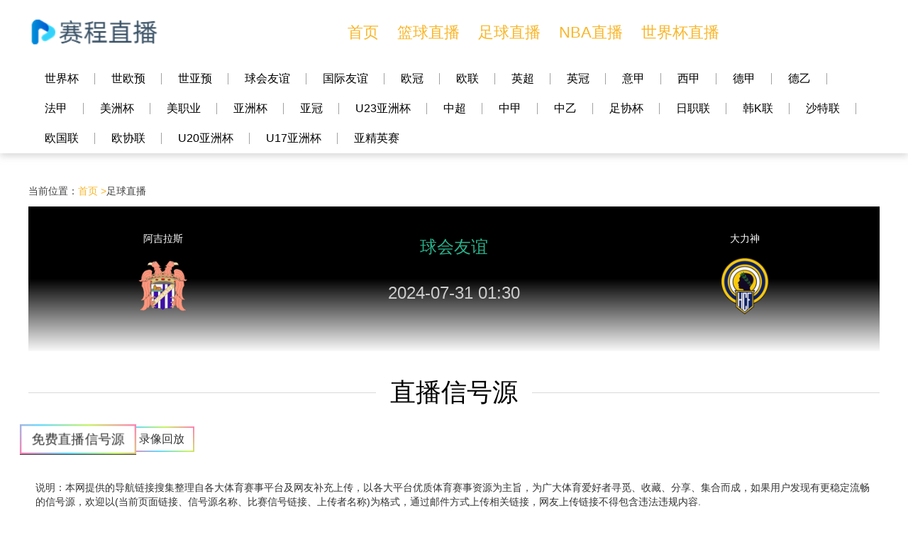

--- FILE ---
content_type: text/html; charset=utf-8
request_url: https://www.iwutu.com/zuqiuzhibo/4176388.html
body_size: 513092
content:
<!DOCTYPE html>
<html lang="zh-CN">
<head>
    <meta charset="UTF-8">
    <meta content="IE=edge" http-equiv="X-UA-Compatible">
    <meta content="width=device-width, initial-scale=1.0, minimum-scale=1.0, maximum-scale=1.0, user-scalable=no" name="viewport">
        <meta name="baidu-site-verification" content="codeva-" />
        <title>球会友谊：2024-7-31 阿吉拉斯VS大力神 全场比赛在线直播 - 球探足球比分</title>
    <meta name="description" content="球探足球比分致力于为喜欢足球赛事的朋友提供球会友谊：2024-7-31 阿吉拉斯VS大力神 全场比赛在线直播，无论您是球会友谊还是其它足球体育赛事爱好者，都可以在球探足球比分上在线免费看球会友谊高清直播。">
    <meta name="keywords" content="2024-7-31 阿吉拉斯VS大力神 全场直播,阿吉拉斯VS大力神 在线直播,阿吉拉斯VS大力神 比赛直播">
    <link rel="shortcut icon" href="https://s3.r7n.cn/202502/9a2e5908e717223c85565370fca17ab5.png">
    <link href="/static/v13/css/bootstrap.min.css" rel="stylesheet">
    <link href="/static/v13/css/swiper.min.css" rel="stylesheet">
    <link href="/static/v13/css/com.css" rel="stylesheet">
    <link href="/static/v13/css/index.css" rel="stylesheet">
    <link href="/static/v13/css/header.css" rel="stylesheet">
    <link href="/static/v13/css/footer.css" rel="stylesheet">
    <link href="/static/v13/css/saishi.css" rel="stylesheet">
    <link href="/static/v13/css/saishibiao.css" rel="stylesheet">
    <link href="/static/v13/css/vvv.css" rel="stylesheet">
    <link href="/static/v13/css/vvvlie.css" rel="stylesheet">
    <link href="/static/v13/css/news.css" rel="stylesheet">
    <link href="/static/v13/css/news_detail.css" rel="stylesheet">
    <link href="/static/v13/css/iconfont.css" rel="stylesheet">
    <link href="/static/v13/css/zhuanti.css?v=1763313476" rel="stylesheet">
	<script>var _czc = _czc || [];
(function () {
	var um = document.createElement("script");
	um.src = "https://s4.cnzz.com/z.js?id=1281411660&async=1";
	var s = document.getElementsByTagName("script")[0];
	s.parentNode.insertBefore(um, s);
})();</script>
</head>
<body>

<!--这是PC端导航-->
<div class="h_xs">
    <div class="header_view_nav">
        <div class="con">
            <div class="header_view_nav_section">
                <div class="header_view_nav_section_info">
                    <a class="header_view_nav_section_info_logo" href=""><img src="https://s3.r7n.cn/202503/a0979af979054d7fa11ca814cee78eb2.png" alt="球探足球比分" title="球探足球比分"></a>
                    <p class="header_view_nav_section_info_desc">
                                                <a href="/" target="_self" title="首页">首页</a>
                                                <a href="/lanqiuzhibo/" target="_self" title="篮球直播">篮球直播</a>
                                                <a href="/zuqiuzhibo/" target="_self" title="足球直播">足球直播</a>
                                                <a href="/lanqiuzhibo/NBA/" target="_self" title="NBA直播">NBA直播</a>
                                                <a href="/zuqiuzhibo/shijiebei/" target="_self" title="世界杯直播">世界杯直播</a>
                                            </p>
                </div>
            </div>
                        <div class="dao">
                                <a class="dao_item" href="/zuqiuzhibo/shijiebei/" title="世界杯直播">世界杯</a>
                                <a class="dao_item" href="/zuqiuzhibo/shiouyu/" title="世欧预直播">世欧预</a>
                                <a class="dao_item" href="/zuqiuzhibo/shiyayu/" title="世亚预直播">世亚预</a>
                                <a class="dao_item" href="/zuqiuzhibo/qiuhuiyouyi/" title="球会友谊直播">球会友谊</a>
                                <a class="dao_item" href="/zuqiuzhibo/guojiyouyi/" title="国际友谊直播">国际友谊</a>
                                <a class="dao_item" href="/zuqiuzhibo/ouguan/" title="欧冠直播">欧冠</a>
                                <a class="dao_item" href="/zuqiuzhibo/oulian/" title="欧联直播">欧联</a>
                                <a class="dao_item" href="/zuqiuzhibo/yingchao/" title="英超直播">英超</a>
                                <a class="dao_item" href="/zuqiuzhibo/yingguan/" title="英冠直播">英冠</a>
                                <a class="dao_item" href="/zuqiuzhibo/yijia/" title="意甲直播">意甲</a>
                                <a class="dao_item" href="/zuqiuzhibo/xijia/" title="西甲直播">西甲</a>
                                <a class="dao_item" href="/zuqiuzhibo/dejia/" title="德甲直播">德甲</a>
                                <a class="dao_item" href="/zuqiuzhibo/deyi/" title="德乙直播">德乙</a>
                                <a class="dao_item" href="/zuqiuzhibo/fajia/" title="法甲直播">法甲</a>
                                <a class="dao_item" href="/zuqiuzhibo/meizhoubei/" title="美洲杯直播">美洲杯</a>
                                <a class="dao_item" href="/zuqiuzhibo/meizhiye/" title="美职业直播">美职业</a>
                                <a class="dao_item" href="/zuqiuzhibo/yazhoubei/" title="亚洲杯直播">亚洲杯</a>
                                <a class="dao_item" href="/zuqiuzhibo/yaguan/" title="亚冠直播">亚冠</a>
                                <a class="dao_item" href="/zuqiuzhibo/U23yazhoubei/" title="U23亚洲杯直播">U23亚洲杯</a>
                                <a class="dao_item" href="/zuqiuzhibo/zhongchao/" title="中超直播">中超</a>
                                <a class="dao_item" href="/zuqiuzhibo/zhongjia/" title="中甲直播">中甲</a>
                                <a class="dao_item" href="/zuqiuzhibo/zhongyi/" title="中乙直播">中乙</a>
                                <a class="dao_item" href="/zuqiuzhibo/zuxiebei/" title="足协杯直播">足协杯</a>
                                <a class="dao_item" href="/zuqiuzhibo/rizhilian/" title="日职联直播">日职联</a>
                                <a class="dao_item" href="/zuqiuzhibo/hanKlian/" title="韩K联直播">韩K联</a>
                                <a class="dao_item" href="/zuqiuzhibo/shatelian/" title="沙特联直播">沙特联</a>
                                <a class="dao_item" href="/zuqiuzhibo/ouguolian/" title="欧国联直播">欧国联</a>
                                <a class="dao_item" href="/zuqiuzhibo/ouxielian/" title="欧协联直播">欧协联</a>
                                <a class="dao_item" href="/zuqiuzhibo/U20yazhoubei/" title="U20亚洲杯直播">U20亚洲杯</a>
                                <a class="dao_item" href="/zuqiuzhibo/U17yazhoubei/" title="U17亚洲杯直播">U17亚洲杯</a>
                                <a class="dao_item" href="/zuqiuzhibo/yajingyingsai/" title="亚精英赛直播">亚精英赛</a>
                            </div>
                    </div>
    </div>
</div>
<!--这是M端导航-->
<div class="v-xs">
    <div class="tou">
        <div class="tou_main">
            <a class="tou_web" href=""><img src="https://s3.r7n.cn/202503/a0979af979054d7fa11ca814cee78eb2.png" alt="球探足球比分" title="球探足球比分"></a>
            <div class="tou_main_action">
                <img class="tou_san" src="/static/v13/image/icon_nav.png">
                <img class="tou_close" src="/static/v13/image/icon_close.png">
            </div>
        </div>
        <div class="dao">
            <h3>快速导航</h3>
                        <a class="dao_item" href="/" target="_self" title="首页"> 首页</a>
                        <a class="dao_item" href="/lanqiuzhibo/" target="_self" title="篮球直播"> 篮球直播</a>
                        <a class="dao_item" href="/zuqiuzhibo/" target="_self" title="足球直播"> 足球直播</a>
                        <a class="dao_item" href="/lanqiuzhibo/NBA/" target="_self" title="NBA直播"> NBA直播</a>
                        <a class="dao_item" href="/zuqiuzhibo/shijiebei/" target="_self" title="世界杯直播"> 世界杯直播</a>
                        <a class="dao_item" href="/zuqiuzhibo/shijiebei/" title="世界杯直播">世界杯</a>
                        <a class="dao_item" href="/zuqiuzhibo/shiouyu/" title="世欧预直播">世欧预</a>
                        <a class="dao_item" href="/zuqiuzhibo/shiyayu/" title="世亚预直播">世亚预</a>
                        <a class="dao_item" href="/zuqiuzhibo/qiuhuiyouyi/" title="球会友谊直播">球会友谊</a>
                        <a class="dao_item" href="/zuqiuzhibo/guojiyouyi/" title="国际友谊直播">国际友谊</a>
                        <a class="dao_item" href="/zuqiuzhibo/ouguan/" title="欧冠直播">欧冠</a>
                        <a class="dao_item" href="/zuqiuzhibo/oulian/" title="欧联直播">欧联</a>
                        <a class="dao_item" href="/zuqiuzhibo/yingchao/" title="英超直播">英超</a>
                        <a class="dao_item" href="/zuqiuzhibo/yingguan/" title="英冠直播">英冠</a>
                        <a class="dao_item" href="/zuqiuzhibo/yijia/" title="意甲直播">意甲</a>
                        <a class="dao_item" href="/zuqiuzhibo/xijia/" title="西甲直播">西甲</a>
                        <a class="dao_item" href="/zuqiuzhibo/dejia/" title="德甲直播">德甲</a>
                        <a class="dao_item" href="/zuqiuzhibo/deyi/" title="德乙直播">德乙</a>
                        <a class="dao_item" href="/zuqiuzhibo/fajia/" title="法甲直播">法甲</a>
                        <a class="dao_item" href="/zuqiuzhibo/meizhoubei/" title="美洲杯直播">美洲杯</a>
                        <a class="dao_item" href="/zuqiuzhibo/meizhiye/" title="美职业直播">美职业</a>
                        <a class="dao_item" href="/zuqiuzhibo/yazhoubei/" title="亚洲杯直播">亚洲杯</a>
                        <a class="dao_item" href="/zuqiuzhibo/yaguan/" title="亚冠直播">亚冠</a>
                        <a class="dao_item" href="/zuqiuzhibo/U23yazhoubei/" title="U23亚洲杯直播">U23亚洲杯</a>
                        <a class="dao_item" href="/zuqiuzhibo/zhongchao/" title="中超直播">中超</a>
                        <a class="dao_item" href="/zuqiuzhibo/zhongjia/" title="中甲直播">中甲</a>
                        <a class="dao_item" href="/zuqiuzhibo/zhongyi/" title="中乙直播">中乙</a>
                        <a class="dao_item" href="/zuqiuzhibo/zuxiebei/" title="足协杯直播">足协杯</a>
                        <a class="dao_item" href="/zuqiuzhibo/rizhilian/" title="日职联直播">日职联</a>
                        <a class="dao_item" href="/zuqiuzhibo/hanKlian/" title="韩K联直播">韩K联</a>
                        <a class="dao_item" href="/zuqiuzhibo/shatelian/" title="沙特联直播">沙特联</a>
                        <a class="dao_item" href="/zuqiuzhibo/ouguolian/" title="欧国联直播">欧国联</a>
                        <a class="dao_item" href="/zuqiuzhibo/ouxielian/" title="欧协联直播">欧协联</a>
                        <a class="dao_item" href="/zuqiuzhibo/U20yazhoubei/" title="U20亚洲杯直播">U20亚洲杯</a>
                        <a class="dao_item" href="/zuqiuzhibo/U17yazhoubei/" title="U17亚洲杯直播">U17亚洲杯</a>
                        <a class="dao_item" href="/zuqiuzhibo/yajingyingsai/" title="亚精英赛直播">亚精英赛</a>
                    </div>
    </div>
</div>

<div class="container-fluid"></div>
<div id="header"></div>
<div class="saishi_info con">
    <div class="now h_xs">
        当前位置：
        <ol class="breadcrumb">
            <li><a href="/">首页 &gt; </a></li>
            <li><a href="/zuqiuzhibo/">足球直播</a></li>
        </ol>
    </div>
    <div class="c1">
        <div class="c1_detail">
            <div class="c1_main">
                <div class="c1_info">
                    <div class="c1_zhu fl">
                        <h3 class="h_xs"><a href="javascript:void(0)">阿吉拉斯</a></h3>
                        <a href="javascript:void(0)">
                            <img alt="阿吉拉斯" src="https://cdn.sportnanoapi.com/football/team/1dd8ba16bb56596155cfa70fc9a3a590.png" title="阿吉拉斯">
                        </a>
                        <h3 class="v-xs"><a href="javascript:void(0)">阿吉拉斯</a></h3>
                    </div>

                    <div class="c1_info_m clearsub">
                        <h3 class="h_xs">球会友谊</h3>
                        <h3 class="v-xs">VS</h3>
                        <h4 class="livepad_date"> 2024-07-31 01:30</h4>
                        <!-- <div class="livepad_timecount">
                            <span class="iconbs icon_timecount">未开赛</span>
                        </div> -->
                    </div>

                    <div class="c1_zhu fr">
                        <h3 class="h_xs"><a href="javascript:void(0)">大力神</a></h3>
                        <a href="javascript:void(0)">
                            <img alt="大力神" src="https://cdn.sportnanoapi.com/football/team/ecd43d25b653e7e0beea909c42215e9c.png" title="大力神">
                        </a>
                        <h3 class="v-xs"><a href="javascript:void(0)">大力神</a></h3>
                    </div>
                </div>
            </div>
                        <div class="c1_yuan">
                <h3 class="c1_title">
                    <span>直播信号源</span>
                </h3>
                <div class="c1_list" id="tab_mQjUhw9n">
                    					<ul class="5Pa2K3oaqvA9GCFO xinhaoyuan" style="justify-content: center;">
												<li class="xinhaoyuanmain" onclick="trackEvent(1,'信号源','点击跳转','免费直播信号源','https://ai.17kqb.cn/')">免费直播信号源</li>
												<li class="" onclick="trackEvent(1,'信号源','点击跳转','录像回放','https://ai.17kqb.cn/')">录像回放</li>
											</ul>
					                </div>
            </div>
            <div class="shuoming">说明：本网提供的导航链接搜集整理自各大体育赛事平台及网友补充上传，以各大平台优质体育赛事资源为主旨，为广大体育爱好者寻觅、收藏、分享、集合而成，如果用户发现有更稳定流畅的信号源，欢迎以(当前页面链接、信号源名称、比赛信号链接、上传者名称)为格式，通过邮件方式上传相关链接，网友上传链接不得包含违法违规内容.</div>
                    </div>
    </div>
    <div class="saishi_zhi">
        <h3 class="saishi_zhibo h_xs">
            更多赛事 </h3>
        <div class="saishi_zhibo v-xs">
            <h3>
                更多直播 </h3>
        </div>
    </div>
    <div class="a1_list" id="m1">
        <div class="a1_main">
            <div class="items-box-group">
                                <ul class="a1_ul wubiaoqian">
                    <li class="a1_li lanqiu">
                        <div class="v_web h_xs">
                            <p class="a1_time">01:00</p>
                            <div class="a1_type">
                                <a href="/zuqiuzhibo/shiouyu/" target="_blank">世欧预</a>
                            </div>
                            <div class="a1_zhu">
                                阿尔巴尼亚 <img alt="阿尔巴尼亚" src="https://cdn.sportnanoapi.com/football/team/969705867d164cccd13e35c27610576c.png">
                            </div>
                            <div class="a1_vs">
                                VS
                            </div>
                            <div class="a1_ke">
                                <img alt="英格兰" src="https://cdn.sportnanoapi.com/football/team/d8569823a8c48a80c3a9597aa8e1ea31.png">
                                英格兰                            </div>
                            <div class="a1_action  ">
                                <a href="/zuqiuzhibo/14254619.html" target="_blank">即将开始</a>
                            </div>
                        </div>
                        <div class="b1 v-xs">
                            <aside>
                                <img alt="阿尔巴尼亚" class="b1_img" src="https://cdn.sportnanoapi.com/football/team/969705867d164cccd13e35c27610576c.png">
                                <p class="b1_team">阿尔巴尼亚</p>
                            </aside>
                            <aside>
                                <p class="b1_time"><a href="/zuqiuzhibo/shiouyu/" target="_blank">世欧预</a></p>
                                <p class="b1_time">01:00</p>
                                <p class="b1_status">VS</p>
                                <div class="b1_action ">
                                    <a href="/zuqiuzhibo/14254619.html" target="_blank">即将开始</a>
                                </div>
                            </aside>
                            <aside>
                                <img alt="英格兰" class="b1_img" src="https://cdn.sportnanoapi.com/football/team/d8569823a8c48a80c3a9597aa8e1ea31.png">
                                <p class="b1_team">英格兰</p>
                            </aside>
                        </div>

                    </li>
                </ul>
                                <ul class="a1_ul wubiaoqian">
                    <li class="a1_li lanqiu">
                        <div class="v_web h_xs">
                            <p class="a1_time">01:00</p>
                            <div class="a1_type">
                                <a href="/zuqiuzhibo/shiouyu/" target="_blank">世欧预</a>
                            </div>
                            <div class="a1_zhu">
                                塞尔维亚 <img alt="塞尔维亚" src="https://cdn.sportnanoapi.com/football/team/91f136909a553eb3427a280cb21f17ca.png">
                            </div>
                            <div class="a1_vs">
                                VS
                            </div>
                            <div class="a1_ke">
                                <img alt="拉脱维亚" src="https://cdn.sportnanoapi.com/football/team/07870f1c7aff43eaee0bb426c285a59b.png">
                                拉脱维亚                            </div>
                            <div class="a1_action  ">
                                <a href="/zuqiuzhibo/14254740.html" target="_blank">即将开始</a>
                            </div>
                        </div>
                        <div class="b1 v-xs">
                            <aside>
                                <img alt="塞尔维亚" class="b1_img" src="https://cdn.sportnanoapi.com/football/team/91f136909a553eb3427a280cb21f17ca.png">
                                <p class="b1_team">塞尔维亚</p>
                            </aside>
                            <aside>
                                <p class="b1_time"><a href="/zuqiuzhibo/shiouyu/" target="_blank">世欧预</a></p>
                                <p class="b1_time">01:00</p>
                                <p class="b1_status">VS</p>
                                <div class="b1_action ">
                                    <a href="/zuqiuzhibo/14254740.html" target="_blank">即将开始</a>
                                </div>
                            </aside>
                            <aside>
                                <img alt="拉脱维亚" class="b1_img" src="https://cdn.sportnanoapi.com/football/team/07870f1c7aff43eaee0bb426c285a59b.png">
                                <p class="b1_team">拉脱维亚</p>
                            </aside>
                        </div>

                    </li>
                </ul>
                                <ul class="a1_ul wubiaoqian">
                    <li class="a1_li lanqiu">
                        <div class="v_web h_xs">
                            <p class="a1_time">01:00</p>
                            <div class="a1_type">
                                <a href="/zuqiuzhibo/shiouyu/" target="_blank">世欧预</a>
                            </div>
                            <div class="a1_zhu">
                                乌克兰 <img alt="乌克兰" src="https://cdn.sportnanoapi.com/football/team/19ad3a8df7411246f92daa1087782263.png">
                            </div>
                            <div class="a1_vs">
                                VS
                            </div>
                            <div class="a1_ke">
                                <img alt="冰岛" src="https://cdn.sportnanoapi.com/football/team/6cff443cdf72b6dbe440a7814ff9c171.png">
                                冰岛                            </div>
                            <div class="a1_action  ">
                                <a href="/zuqiuzhibo/14254783.html" target="_blank">即将开始</a>
                            </div>
                        </div>
                        <div class="b1 v-xs">
                            <aside>
                                <img alt="乌克兰" class="b1_img" src="https://cdn.sportnanoapi.com/football/team/19ad3a8df7411246f92daa1087782263.png">
                                <p class="b1_team">乌克兰</p>
                            </aside>
                            <aside>
                                <p class="b1_time"><a href="/zuqiuzhibo/shiouyu/" target="_blank">世欧预</a></p>
                                <p class="b1_time">01:00</p>
                                <p class="b1_status">VS</p>
                                <div class="b1_action ">
                                    <a href="/zuqiuzhibo/14254783.html" target="_blank">即将开始</a>
                                </div>
                            </aside>
                            <aside>
                                <img alt="冰岛" class="b1_img" src="https://cdn.sportnanoapi.com/football/team/6cff443cdf72b6dbe440a7814ff9c171.png">
                                <p class="b1_team">冰岛</p>
                            </aside>
                        </div>

                    </li>
                </ul>
                                <ul class="a1_ul wubiaoqian">
                    <li class="a1_li lanqiu">
                        <div class="v_web h_xs">
                            <p class="a1_time">01:00</p>
                            <div class="a1_type">
                                <a href="/zuqiuzhibo/shiouyu/" target="_blank">世欧预</a>
                            </div>
                            <div class="a1_zhu">
                                阿塞拜疆 <img alt="阿塞拜疆" src="https://cdn.sportnanoapi.com/football/team/6db971a4923edbab40fa149d9b1eaf98.png">
                            </div>
                            <div class="a1_vs">
                                VS
                            </div>
                            <div class="a1_ke">
                                <img alt="法国" src="https://cdn.sportnanoapi.com/football/team/c25d791bcb75569e9e2538e6c88dcad4.png">
                                法国                            </div>
                            <div class="a1_action  ">
                                <a href="/zuqiuzhibo/14255496.html" target="_blank">即将开始</a>
                            </div>
                        </div>
                        <div class="b1 v-xs">
                            <aside>
                                <img alt="阿塞拜疆" class="b1_img" src="https://cdn.sportnanoapi.com/football/team/6db971a4923edbab40fa149d9b1eaf98.png">
                                <p class="b1_team">阿塞拜疆</p>
                            </aside>
                            <aside>
                                <p class="b1_time"><a href="/zuqiuzhibo/shiouyu/" target="_blank">世欧预</a></p>
                                <p class="b1_time">01:00</p>
                                <p class="b1_status">VS</p>
                                <div class="b1_action ">
                                    <a href="/zuqiuzhibo/14255496.html" target="_blank">即将开始</a>
                                </div>
                            </aside>
                            <aside>
                                <img alt="法国" class="b1_img" src="https://cdn.sportnanoapi.com/football/team/c25d791bcb75569e9e2538e6c88dcad4.png">
                                <p class="b1_team">法国</p>
                            </aside>
                        </div>

                    </li>
                </ul>
                                <ul class="a1_ul wubiaoqian">
                    <li class="a1_li lanqiu">
                        <div class="v_web h_xs">
                            <p class="a1_time">03:45</p>
                            <div class="a1_type">
                                <a href="/zuqiuzhibo/shiouyu/" target="_blank">世欧预</a>
                            </div>
                            <div class="a1_zhu">
                                以色列 <img alt="以色列" src="https://cdn.sportnanoapi.com/football/team/b0dc1effcd883299ca8ec96dd720d30c.png">
                            </div>
                            <div class="a1_vs">
                                VS
                            </div>
                            <div class="a1_ke">
                                <img alt="摩尔多瓦" src="https://cdn.sportnanoapi.com/football/team/0aa984737265ab1eb09981533793b1ed.crdownload">
                                摩尔多瓦                            </div>
                            <div class="a1_action  ">
                                <a href="/zuqiuzhibo/14254692.html" target="_blank">即将开始</a>
                            </div>
                        </div>
                        <div class="b1 v-xs">
                            <aside>
                                <img alt="以色列" class="b1_img" src="https://cdn.sportnanoapi.com/football/team/b0dc1effcd883299ca8ec96dd720d30c.png">
                                <p class="b1_team">以色列</p>
                            </aside>
                            <aside>
                                <p class="b1_time"><a href="/zuqiuzhibo/shiouyu/" target="_blank">世欧预</a></p>
                                <p class="b1_time">03:45</p>
                                <p class="b1_status">VS</p>
                                <div class="b1_action ">
                                    <a href="/zuqiuzhibo/14254692.html" target="_blank">即将开始</a>
                                </div>
                            </aside>
                            <aside>
                                <img alt="摩尔多瓦" class="b1_img" src="https://cdn.sportnanoapi.com/football/team/0aa984737265ab1eb09981533793b1ed.crdownload">
                                <p class="b1_team">摩尔多瓦</p>
                            </aside>
                        </div>

                    </li>
                </ul>
                                <ul class="a1_ul wubiaoqian">
                    <li class="a1_li lanqiu">
                        <div class="v_web h_xs">
                            <p class="a1_time">03:45</p>
                            <div class="a1_type">
                                <a href="/zuqiuzhibo/shiouyu/" target="_blank">世欧预</a>
                            </div>
                            <div class="a1_zhu">
                                意大利 <img alt="意大利" src="https://cdn.sportnanoapi.com/football/team/7a6f20a3eb333a3c03e44ffd89297545.png">
                            </div>
                            <div class="a1_vs">
                                VS
                            </div>
                            <div class="a1_ke">
                                <img alt="挪威" src="https://cdn.sportnanoapi.com/football/team/94776d5c98df60612724f6f03ba36c0a.png">
                                挪威                            </div>
                            <div class="a1_action  ">
                                <a href="/zuqiuzhibo/14255497.html" target="_blank">即将开始</a>
                            </div>
                        </div>
                        <div class="b1 v-xs">
                            <aside>
                                <img alt="意大利" class="b1_img" src="https://cdn.sportnanoapi.com/football/team/7a6f20a3eb333a3c03e44ffd89297545.png">
                                <p class="b1_team">意大利</p>
                            </aside>
                            <aside>
                                <p class="b1_time"><a href="/zuqiuzhibo/shiouyu/" target="_blank">世欧预</a></p>
                                <p class="b1_time">03:45</p>
                                <p class="b1_status">VS</p>
                                <div class="b1_action ">
                                    <a href="/zuqiuzhibo/14255497.html" target="_blank">即将开始</a>
                                </div>
                            </aside>
                            <aside>
                                <img alt="挪威" class="b1_img" src="https://cdn.sportnanoapi.com/football/team/94776d5c98df60612724f6f03ba36c0a.png">
                                <p class="b1_team">挪威</p>
                            </aside>
                        </div>

                    </li>
                </ul>
                                <ul class="a1_ul wubiaoqian">
                    <li class="a1_li lanqiu">
                        <div class="v_web h_xs">
                            <p class="a1_time">04:00</p>
                            <div class="a1_type">
                                <a href="/zuqiuzhibo/ajia/" target="_blank">阿甲</a>
                            </div>
                            <div class="a1_zhu">
                                萨斯菲尔德 <img alt="萨斯菲尔德" src="https://cdn.sportnanoapi.com/football/team/2e02d3f27830c7f3642e6592e6b922dd.png">
                            </div>
                            <div class="a1_vs">
                                VS
                            </div>
                            <div class="a1_ke">
                                <img alt="河床" src="https://cdn.sportnanoapi.com/football/team/c7aa5e458bdcad0051f6786ff93c48ed.png">
                                河床                            </div>
                            <div class="a1_action  ">
                                <a href="/zuqiuzhibo/14259094.html" target="_blank">即将开始</a>
                            </div>
                        </div>
                        <div class="b1 v-xs">
                            <aside>
                                <img alt="萨斯菲尔德" class="b1_img" src="https://cdn.sportnanoapi.com/football/team/2e02d3f27830c7f3642e6592e6b922dd.png">
                                <p class="b1_team">萨斯菲尔德</p>
                            </aside>
                            <aside>
                                <p class="b1_time"><a href="/zuqiuzhibo/ajia/" target="_blank">阿甲</a></p>
                                <p class="b1_time">04:00</p>
                                <p class="b1_status">VS</p>
                                <div class="b1_action ">
                                    <a href="/zuqiuzhibo/14259094.html" target="_blank">即将开始</a>
                                </div>
                            </aside>
                            <aside>
                                <img alt="河床" class="b1_img" src="https://cdn.sportnanoapi.com/football/team/c7aa5e458bdcad0051f6786ff93c48ed.png">
                                <p class="b1_team">河床</p>
                            </aside>
                        </div>

                    </li>
                </ul>
                                <ul class="a1_ul wubiaoqian">
                    <li class="a1_li lanqiu">
                        <div class="v_web h_xs">
                            <p class="a1_time">04:00</p>
                            <div class="a1_type">
                                <a href="/zuqiuzhibo/ajia/" target="_blank">阿甲</a>
                            </div>
                            <div class="a1_zhu">
                                科尔多瓦学院 <img alt="科尔多瓦学院" src="https://cdn.sportnanoapi.com/football/team/a01279fdf6589b3c11529ca1ab4201fc.png">
                            </div>
                            <div class="a1_vs">
                                VS
                            </div>
                            <div class="a1_ke">
                                <img alt="塔勒瑞斯" src="https://cdn.sportnanoapi.com/football/team/44cb6b8a76b2194e16849eace4743e54.png">
                                塔勒瑞斯                            </div>
                            <div class="a1_action  ">
                                <a href="/zuqiuzhibo/14259132.html" target="_blank">即将开始</a>
                            </div>
                        </div>
                        <div class="b1 v-xs">
                            <aside>
                                <img alt="科尔多瓦学院" class="b1_img" src="https://cdn.sportnanoapi.com/football/team/a01279fdf6589b3c11529ca1ab4201fc.png">
                                <p class="b1_team">科尔多瓦学院</p>
                            </aside>
                            <aside>
                                <p class="b1_time"><a href="/zuqiuzhibo/ajia/" target="_blank">阿甲</a></p>
                                <p class="b1_time">04:00</p>
                                <p class="b1_status">VS</p>
                                <div class="b1_action ">
                                    <a href="/zuqiuzhibo/14259132.html" target="_blank">即将开始</a>
                                </div>
                            </aside>
                            <aside>
                                <img alt="塔勒瑞斯" class="b1_img" src="https://cdn.sportnanoapi.com/football/team/44cb6b8a76b2194e16849eace4743e54.png">
                                <p class="b1_team">塔勒瑞斯</p>
                            </aside>
                        </div>

                    </li>
                </ul>
                                <ul class="a1_ul wubiaoqian">
                    <li class="a1_li lanqiu">
                        <div class="v_web h_xs">
                            <p class="a1_time">06:00</p>
                            <div class="a1_type">
                                <a href="/zuqiuzhibo/baxijia/" target="_blank">巴西甲</a>
                            </div>
                            <div class="a1_zhu">
                                布拉干RB <img alt="布拉干RB" src="https://cdn.sportnanoapi.com/football/team/9e9d18ccd36d42462fc896e22de890c2.png">
                            </div>
                            <div class="a1_vs">
                                VS
                            </div>
                            <div class="a1_ke">
                                <img alt="米内罗竞技" src="https://cdn.sportnanoapi.com/football/team/079e86cebd6511ce807cc6073a3e26ee.png">
                                米内罗竞技                            </div>
                            <div class="a1_action  ">
                                <a href="/zuqiuzhibo/14297303.html" target="_blank">即将开始</a>
                            </div>
                        </div>
                        <div class="b1 v-xs">
                            <aside>
                                <img alt="布拉干RB" class="b1_img" src="https://cdn.sportnanoapi.com/football/team/9e9d18ccd36d42462fc896e22de890c2.png">
                                <p class="b1_team">布拉干RB</p>
                            </aside>
                            <aside>
                                <p class="b1_time"><a href="/zuqiuzhibo/baxijia/" target="_blank">巴西甲</a></p>
                                <p class="b1_time">06:00</p>
                                <p class="b1_status">VS</p>
                                <div class="b1_action ">
                                    <a href="/zuqiuzhibo/14297303.html" target="_blank">即将开始</a>
                                </div>
                            </aside>
                            <aside>
                                <img alt="米内罗竞技" class="b1_img" src="https://cdn.sportnanoapi.com/football/team/079e86cebd6511ce807cc6073a3e26ee.png">
                                <p class="b1_team">米内罗竞技</p>
                            </aside>
                        </div>

                    </li>
                </ul>
                                <ul class="a1_ul wubiaoqian">
                    <li class="a1_li lanqiu">
                        <div class="v_web h_xs">
                            <p class="a1_time">07:15</p>
                            <div class="a1_type">
                                <a href="/zuqiuzhibo/ajia/" target="_blank">阿甲</a>
                            </div>
                            <div class="a1_zhu">
                                纽维尔老男孩 <img alt="纽维尔老男孩" src="https://cdn.sportnanoapi.com/football/team/845eed665066a19144dad9f96e550b50.png">
                            </div>
                            <div class="a1_vs">
                                VS
                            </div>
                            <div class="a1_ke">
                                <img alt="竞技" src="https://cdn.sportnanoapi.com/football/team/cb3c7e99e401d3ff83eeb36c53996d79.png">
                                竞技                            </div>
                            <div class="a1_action  ">
                                <a href="/zuqiuzhibo/14259085.html" target="_blank">即将开始</a>
                            </div>
                        </div>
                        <div class="b1 v-xs">
                            <aside>
                                <img alt="纽维尔老男孩" class="b1_img" src="https://cdn.sportnanoapi.com/football/team/845eed665066a19144dad9f96e550b50.png">
                                <p class="b1_team">纽维尔老男孩</p>
                            </aside>
                            <aside>
                                <p class="b1_time"><a href="/zuqiuzhibo/ajia/" target="_blank">阿甲</a></p>
                                <p class="b1_time">07:15</p>
                                <p class="b1_status">VS</p>
                                <div class="b1_action ">
                                    <a href="/zuqiuzhibo/14259085.html" target="_blank">即将开始</a>
                                </div>
                            </aside>
                            <aside>
                                <img alt="竞技" class="b1_img" src="https://cdn.sportnanoapi.com/football/team/cb3c7e99e401d3ff83eeb36c53996d79.png">
                                <p class="b1_team">竞技</p>
                            </aside>
                        </div>

                    </li>
                </ul>
                                <ul class="a1_ul wubiaoqian">
                    <li class="a1_li lanqiu">
                        <div class="v_web h_xs">
                            <p class="a1_time">07:15</p>
                            <div class="a1_type">
                                <a href="/zuqiuzhibo/ajia/" target="_blank">阿甲</a>
                            </div>
                            <div class="a1_zhu">
                                博卡青年 <img alt="博卡青年" src="https://cdn.sportnanoapi.com/football/team/9ed2c4f6adc51975cdbd2a93093e6a43.png">
                            </div>
                            <div class="a1_vs">
                                VS
                            </div>
                            <div class="a1_ke">
                                <img alt="堤格雷" src="https://cdn.sportnanoapi.com/football/team/95c9ef810563d777a5330b142f9ba38b.png">
                                堤格雷                            </div>
                            <div class="a1_action  ">
                                <a href="/zuqiuzhibo/14259092.html" target="_blank">即将开始</a>
                            </div>
                        </div>
                        <div class="b1 v-xs">
                            <aside>
                                <img alt="博卡青年" class="b1_img" src="https://cdn.sportnanoapi.com/football/team/9ed2c4f6adc51975cdbd2a93093e6a43.png">
                                <p class="b1_team">博卡青年</p>
                            </aside>
                            <aside>
                                <p class="b1_time"><a href="/zuqiuzhibo/ajia/" target="_blank">阿甲</a></p>
                                <p class="b1_time">07:15</p>
                                <p class="b1_status">VS</p>
                                <div class="b1_action ">
                                    <a href="/zuqiuzhibo/14259092.html" target="_blank">即将开始</a>
                                </div>
                            </aside>
                            <aside>
                                <img alt="堤格雷" class="b1_img" src="https://cdn.sportnanoapi.com/football/team/95c9ef810563d777a5330b142f9ba38b.png">
                                <p class="b1_team">堤格雷</p>
                            </aside>
                        </div>

                    </li>
                </ul>
                                <ul class="a1_ul wubiaoqian">
                    <li class="a1_li lanqiu">
                        <div class="v_web h_xs">
                            <p class="a1_time">07:15</p>
                            <div class="a1_type">
                                <a href="/zuqiuzhibo/ajia/" target="_blank">阿甲</a>
                            </div>
                            <div class="a1_zhu">
                                拉普拉塔大学生 <img alt="拉普拉塔大学生" src="https://cdn.sportnanoapi.com/football/team/815c22bf4ba2ec7ac989fe89c0dd6ecc.png">
                            </div>
                            <div class="a1_vs">
                                VS
                            </div>
                            <div class="a1_ke">
                                <img alt="阿根廷青年人" src="https://cdn.sportnanoapi.com/football/team/5d8f8c8c289dbb2d67203988c8275cbc.png">
                                阿根廷青年人                            </div>
                            <div class="a1_action  ">
                                <a href="/zuqiuzhibo/14259111.html" target="_blank">即将开始</a>
                            </div>
                        </div>
                        <div class="b1 v-xs">
                            <aside>
                                <img alt="拉普拉塔大学生" class="b1_img" src="https://cdn.sportnanoapi.com/football/team/815c22bf4ba2ec7ac989fe89c0dd6ecc.png">
                                <p class="b1_team">拉普拉塔大学生</p>
                            </aside>
                            <aside>
                                <p class="b1_time"><a href="/zuqiuzhibo/ajia/" target="_blank">阿甲</a></p>
                                <p class="b1_time">07:15</p>
                                <p class="b1_status">VS</p>
                                <div class="b1_action ">
                                    <a href="/zuqiuzhibo/14259111.html" target="_blank">即将开始</a>
                                </div>
                            </aside>
                            <aside>
                                <img alt="阿根廷青年人" class="b1_img" src="https://cdn.sportnanoapi.com/football/team/5d8f8c8c289dbb2d67203988c8275cbc.png">
                                <p class="b1_team">阿根廷青年人</p>
                            </aside>
                        </div>

                    </li>
                </ul>
                                <ul class="a1_ul wubiaoqian">
                    <li class="a1_li lanqiu">
                        <div class="v_web h_xs">
                            <p class="a1_time">07:15</p>
                            <div class="a1_type">
                                <a href="/zuqiuzhibo/ajia/" target="_blank">阿甲</a>
                            </div>
                            <div class="a1_zhu">
                                科尔多瓦中央 <img alt="科尔多瓦中央" src="https://cdn.sportnanoapi.com/football/team/73eb62698518ab54028aee31105931ae.png">
                            </div>
                            <div class="a1_vs">
                                VS
                            </div>
                            <div class="a1_ke">
                                <img alt="班菲尔德" src="https://cdn.sportnanoapi.com/football/team/e142922645466d58b5ad3a27570b5ac5.png">
                                班菲尔德                            </div>
                            <div class="a1_action  ">
                                <a href="/zuqiuzhibo/14259136.html" target="_blank">即将开始</a>
                            </div>
                        </div>
                        <div class="b1 v-xs">
                            <aside>
                                <img alt="科尔多瓦中央" class="b1_img" src="https://cdn.sportnanoapi.com/football/team/73eb62698518ab54028aee31105931ae.png">
                                <p class="b1_team">科尔多瓦中央</p>
                            </aside>
                            <aside>
                                <p class="b1_time"><a href="/zuqiuzhibo/ajia/" target="_blank">阿甲</a></p>
                                <p class="b1_time">07:15</p>
                                <p class="b1_status">VS</p>
                                <div class="b1_action ">
                                    <a href="/zuqiuzhibo/14259136.html" target="_blank">即将开始</a>
                                </div>
                            </aside>
                            <aside>
                                <img alt="班菲尔德" class="b1_img" src="https://cdn.sportnanoapi.com/football/team/e142922645466d58b5ad3a27570b5ac5.png">
                                <p class="b1_team">班菲尔德</p>
                            </aside>
                        </div>

                    </li>
                </ul>
                                <ul class="a1_ul wubiaoqian">
                    <li class="a1_li lanqiu">
                        <div class="v_web h_xs">
                            <p class="a1_time">00:30</p>
                            <div class="a1_type">
                                <a href="/zuqiuzhibo/guojiyouyi/" target="_blank">国际友谊</a>
                            </div>
                            <div class="a1_zhu">
                                卡塔尔 <img alt="卡塔尔" src="https://cdn.sportnanoapi.com/football/team/a61d3f41d78a6df8bf3a367ed8e6f5a1.png">
                            </div>
                            <div class="a1_vs">
                                VS
                            </div>
                            <div class="a1_ke">
                                <img alt="津巴布韦" src="https://cdn.sportnanoapi.com/football/team/ebfd14346009563b7dff0d03503d02fb.png">
                                津巴布韦                            </div>
                            <div class="a1_action  ">
                                <a href="/zuqiuzhibo/14456598.html" target="_blank">即将开始</a>
                            </div>
                        </div>
                        <div class="b1 v-xs">
                            <aside>
                                <img alt="卡塔尔" class="b1_img" src="https://cdn.sportnanoapi.com/football/team/a61d3f41d78a6df8bf3a367ed8e6f5a1.png">
                                <p class="b1_team">卡塔尔</p>
                            </aside>
                            <aside>
                                <p class="b1_time"><a href="/zuqiuzhibo/guojiyouyi/" target="_blank">国际友谊</a></p>
                                <p class="b1_time">00:30</p>
                                <p class="b1_status">VS</p>
                                <div class="b1_action ">
                                    <a href="/zuqiuzhibo/14456598.html" target="_blank">即将开始</a>
                                </div>
                            </aside>
                            <aside>
                                <img alt="津巴布韦" class="b1_img" src="https://cdn.sportnanoapi.com/football/team/ebfd14346009563b7dff0d03503d02fb.png">
                                <p class="b1_team">津巴布韦</p>
                            </aside>
                        </div>

                    </li>
                </ul>
                                <ul class="a1_ul wubiaoqian">
                    <li class="a1_li lanqiu">
                        <div class="v_web h_xs">
                            <p class="a1_time">01:00</p>
                            <div class="a1_type">
                                <a href="/zuqiuzhibo/guojiyouyi/" target="_blank">国际友谊</a>
                            </div>
                            <div class="a1_zhu">
                                阿尔巴尼亚U21 <img alt="阿尔巴尼亚U21" src="https://cdn.sportnanoapi.com/football/team/795c7a7a5ec6b460ec00c5841019b9e9.gif">
                            </div>
                            <div class="a1_vs">
                                VS
                            </div>
                            <div class="a1_ke">
                                <img alt="乌克兰U21" src="https://cdn.sportnanoapi.com/football/team/c0d1f396535e78ad2148ad6dd8d4ea11.png">
                                乌克兰U21                            </div>
                            <div class="a1_action  ">
                                <a href="/zuqiuzhibo/14456327.html" target="_blank">即将开始</a>
                            </div>
                        </div>
                        <div class="b1 v-xs">
                            <aside>
                                <img alt="阿尔巴尼亚U21" class="b1_img" src="https://cdn.sportnanoapi.com/football/team/795c7a7a5ec6b460ec00c5841019b9e9.gif">
                                <p class="b1_team">阿尔巴尼亚U21</p>
                            </aside>
                            <aside>
                                <p class="b1_time"><a href="/zuqiuzhibo/guojiyouyi/" target="_blank">国际友谊</a></p>
                                <p class="b1_time">01:00</p>
                                <p class="b1_status">VS</p>
                                <div class="b1_action ">
                                    <a href="/zuqiuzhibo/14456327.html" target="_blank">即将开始</a>
                                </div>
                            </aside>
                            <aside>
                                <img alt="乌克兰U21" class="b1_img" src="https://cdn.sportnanoapi.com/football/team/c0d1f396535e78ad2148ad6dd8d4ea11.png">
                                <p class="b1_team">乌克兰U21</p>
                            </aside>
                        </div>

                    </li>
                </ul>
                                <ul class="a1_ul wubiaoqian">
                    <li class="a1_li lanqiu">
                        <div class="v_web h_xs">
                            <p class="a1_time">03:45</p>
                            <div class="a1_type">
                                <a href="/zuqiuzhibo/shiouyu/" target="_blank">世欧预</a>
                            </div>
                            <div class="a1_zhu">
                                捷克 <img alt="捷克" src="https://cdn.sportnanoapi.com/football/team/254d87f50ceb9708e7ff233328848e23.png">
                            </div>
                            <div class="a1_vs">
                                VS
                            </div>
                            <div class="a1_ke">
                                <img alt="直布罗陀" src="https://cdn.sportnanoapi.com/football/team/fcde6e6e0e58cbe7cc60d9b67f5ac244.png">
                                直布罗陀                            </div>
                            <div class="a1_action  ">
                                <a href="/zuqiuzhibo/14254646.html" target="_blank">即将开始</a>
                            </div>
                        </div>
                        <div class="b1 v-xs">
                            <aside>
                                <img alt="捷克" class="b1_img" src="https://cdn.sportnanoapi.com/football/team/254d87f50ceb9708e7ff233328848e23.png">
                                <p class="b1_team">捷克</p>
                            </aside>
                            <aside>
                                <p class="b1_time"><a href="/zuqiuzhibo/shiouyu/" target="_blank">世欧预</a></p>
                                <p class="b1_time">03:45</p>
                                <p class="b1_status">VS</p>
                                <div class="b1_action ">
                                    <a href="/zuqiuzhibo/14254646.html" target="_blank">即将开始</a>
                                </div>
                            </aside>
                            <aside>
                                <img alt="直布罗陀" class="b1_img" src="https://cdn.sportnanoapi.com/football/team/fcde6e6e0e58cbe7cc60d9b67f5ac244.png">
                                <p class="b1_team">直布罗陀</p>
                            </aside>
                        </div>

                    </li>
                </ul>
                                <ul class="a1_ul wubiaoqian">
                    <li class="a1_li lanqiu">
                        <div class="v_web h_xs">
                            <p class="a1_time">03:45</p>
                            <div class="a1_type">
                                <a href="/zuqiuzhibo/shiouyu/" target="_blank">世欧预</a>
                            </div>
                            <div class="a1_zhu">
                                马耳他 <img alt="马耳他" src="https://cdn.sportnanoapi.com/football/team/f0221343111004aa15623603a9e8a443.png">
                            </div>
                            <div class="a1_vs">
                                VS
                            </div>
                            <div class="a1_ke">
                                <img alt="波兰" src="https://cdn.sportnanoapi.com/football/team/45dc54dd4ca5afda59e020f40920cf84.png">
                                波兰                            </div>
                            <div class="a1_action  ">
                                <a href="/zuqiuzhibo/14254711.html" target="_blank">即将开始</a>
                            </div>
                        </div>
                        <div class="b1 v-xs">
                            <aside>
                                <img alt="马耳他" class="b1_img" src="https://cdn.sportnanoapi.com/football/team/f0221343111004aa15623603a9e8a443.png">
                                <p class="b1_team">马耳他</p>
                            </aside>
                            <aside>
                                <p class="b1_time"><a href="/zuqiuzhibo/shiouyu/" target="_blank">世欧预</a></p>
                                <p class="b1_time">03:45</p>
                                <p class="b1_status">VS</p>
                                <div class="b1_action ">
                                    <a href="/zuqiuzhibo/14254711.html" target="_blank">即将开始</a>
                                </div>
                            </aside>
                            <aside>
                                <img alt="波兰" class="b1_img" src="https://cdn.sportnanoapi.com/football/team/45dc54dd4ca5afda59e020f40920cf84.png">
                                <p class="b1_team">波兰</p>
                            </aside>
                        </div>

                    </li>
                </ul>
                                <ul class="a1_ul wubiaoqian">
                    <li class="a1_li lanqiu">
                        <div class="v_web h_xs">
                            <p class="a1_time">03:45</p>
                            <div class="a1_type">
                                <a href="/zuqiuzhibo/shiouyu/" target="_blank">世欧预</a>
                            </div>
                            <div class="a1_zhu">
                                北爱尔兰 <img alt="北爱尔兰" src="https://cdn.sportnanoapi.com/football/team/55e5768d59617617dd24803ef9d1cb6d.png">
                            </div>
                            <div class="a1_vs">
                                VS
                            </div>
                            <div class="a1_ke">
                                <img alt="卢森堡" src="https://cdn.sportnanoapi.com/football/team/ab6ee7e9bc979a43f57adb287a48161f.png">
                                卢森堡                            </div>
                            <div class="a1_action  ">
                                <a href="/zuqiuzhibo/14254766.html" target="_blank">即将开始</a>
                            </div>
                        </div>
                        <div class="b1 v-xs">
                            <aside>
                                <img alt="北爱尔兰" class="b1_img" src="https://cdn.sportnanoapi.com/football/team/55e5768d59617617dd24803ef9d1cb6d.png">
                                <p class="b1_team">北爱尔兰</p>
                            </aside>
                            <aside>
                                <p class="b1_time"><a href="/zuqiuzhibo/shiouyu/" target="_blank">世欧预</a></p>
                                <p class="b1_time">03:45</p>
                                <p class="b1_status">VS</p>
                                <div class="b1_action ">
                                    <a href="/zuqiuzhibo/14254766.html" target="_blank">即将开始</a>
                                </div>
                            </aside>
                            <aside>
                                <img alt="卢森堡" class="b1_img" src="https://cdn.sportnanoapi.com/football/team/ab6ee7e9bc979a43f57adb287a48161f.png">
                                <p class="b1_team">卢森堡</p>
                            </aside>
                        </div>

                    </li>
                </ul>
                                <ul class="a1_ul wubiaoqian">
                    <li class="a1_li lanqiu">
                        <div class="v_web h_xs">
                            <p class="a1_time">03:45</p>
                            <div class="a1_type">
                                <a href="/zuqiuzhibo/shiouyu/" target="_blank">世欧预</a>
                            </div>
                            <div class="a1_zhu">
                                黑山 <img alt="黑山" src="https://cdn.sportnanoapi.com/football/team/ed926a88822863fabdab5b1a2d7ffd97.png">
                            </div>
                            <div class="a1_vs">
                                VS
                            </div>
                            <div class="a1_ke">
                                <img alt="克罗地亚" src="https://cdn.sportnanoapi.com/football/team/29af77da9c86e3580fff75f75f0798fc.png">
                                克罗地亚                            </div>
                            <div class="a1_action  ">
                                <a href="/zuqiuzhibo/14255499.html" target="_blank">即将开始</a>
                            </div>
                        </div>
                        <div class="b1 v-xs">
                            <aside>
                                <img alt="黑山" class="b1_img" src="https://cdn.sportnanoapi.com/football/team/ed926a88822863fabdab5b1a2d7ffd97.png">
                                <p class="b1_team">黑山</p>
                            </aside>
                            <aside>
                                <p class="b1_time"><a href="/zuqiuzhibo/shiouyu/" target="_blank">世欧预</a></p>
                                <p class="b1_time">03:45</p>
                                <p class="b1_status">VS</p>
                                <div class="b1_action ">
                                    <a href="/zuqiuzhibo/14255499.html" target="_blank">即将开始</a>
                                </div>
                            </aside>
                            <aside>
                                <img alt="克罗地亚" class="b1_img" src="https://cdn.sportnanoapi.com/football/team/29af77da9c86e3580fff75f75f0798fc.png">
                                <p class="b1_team">克罗地亚</p>
                            </aside>
                        </div>

                    </li>
                </ul>
                                <ul class="a1_ul wubiaoqian">
                    <li class="a1_li lanqiu">
                        <div class="v_web h_xs">
                            <p class="a1_time">03:45</p>
                            <div class="a1_type">
                                <a href="/zuqiuzhibo/shiouyu/" target="_blank">世欧预</a>
                            </div>
                            <div class="a1_zhu">
                                德国 <img alt="德国" src="https://cdn.sportnanoapi.com/football/team/ed923f1253124300eccf3badeaaf7971.png">
                            </div>
                            <div class="a1_vs">
                                VS
                            </div>
                            <div class="a1_ke">
                                <img alt="斯洛伐克" src="https://cdn.sportnanoapi.com/football/team/3dd52d0f4d9de58ccdd0e54e70600884.png">
                                斯洛伐克                            </div>
                            <div class="a1_action  ">
                                <a href="/zuqiuzhibo/14255500.html" target="_blank">即将开始</a>
                            </div>
                        </div>
                        <div class="b1 v-xs">
                            <aside>
                                <img alt="德国" class="b1_img" src="https://cdn.sportnanoapi.com/football/team/ed923f1253124300eccf3badeaaf7971.png">
                                <p class="b1_team">德国</p>
                            </aside>
                            <aside>
                                <p class="b1_time"><a href="/zuqiuzhibo/shiouyu/" target="_blank">世欧预</a></p>
                                <p class="b1_time">03:45</p>
                                <p class="b1_status">VS</p>
                                <div class="b1_action ">
                                    <a href="/zuqiuzhibo/14255500.html" target="_blank">即将开始</a>
                                </div>
                            </aside>
                            <aside>
                                <img alt="斯洛伐克" class="b1_img" src="https://cdn.sportnanoapi.com/football/team/3dd52d0f4d9de58ccdd0e54e70600884.png">
                                <p class="b1_team">斯洛伐克</p>
                            </aside>
                        </div>

                    </li>
                </ul>
                                <ul class="a1_ul wubiaoqian">
                    <li class="a1_li lanqiu">
                        <div class="v_web h_xs">
                            <p class="a1_time">03:45</p>
                            <div class="a1_type">
                                <a href="/zuqiuzhibo/shiouyu/" target="_blank">世欧预</a>
                            </div>
                            <div class="a1_zhu">
                                荷兰 <img alt="荷兰" src="https://cdn.sportnanoapi.com/football/team/dccc15fd9c7ef51b5c442cd705fd91bd.png">
                            </div>
                            <div class="a1_vs">
                                VS
                            </div>
                            <div class="a1_ke">
                                <img alt="立陶宛" src="https://cdn.sportnanoapi.com/football/team/273f58eff475b10f0dbe022b18ada519.png">
                                立陶宛                            </div>
                            <div class="a1_action  ">
                                <a href="/zuqiuzhibo/14255501.html" target="_blank">即将开始</a>
                            </div>
                        </div>
                        <div class="b1 v-xs">
                            <aside>
                                <img alt="荷兰" class="b1_img" src="https://cdn.sportnanoapi.com/football/team/dccc15fd9c7ef51b5c442cd705fd91bd.png">
                                <p class="b1_team">荷兰</p>
                            </aside>
                            <aside>
                                <p class="b1_time"><a href="/zuqiuzhibo/shiouyu/" target="_blank">世欧预</a></p>
                                <p class="b1_time">03:45</p>
                                <p class="b1_status">VS</p>
                                <div class="b1_action ">
                                    <a href="/zuqiuzhibo/14255501.html" target="_blank">即将开始</a>
                                </div>
                            </aside>
                            <aside>
                                <img alt="立陶宛" class="b1_img" src="https://cdn.sportnanoapi.com/football/team/273f58eff475b10f0dbe022b18ada519.png">
                                <p class="b1_team">立陶宛</p>
                            </aside>
                        </div>

                    </li>
                </ul>
                                <ul class="a1_ul wubiaoqian">
                    <li class="a1_li lanqiu">
                        <div class="v_web h_xs">
                            <p class="a1_time">04:00</p>
                            <div class="a1_type">
                                <a href="/zuqiuzhibo/ajia/" target="_blank">阿甲</a>
                            </div>
                            <div class="a1_zhu">
                                贝尔格拉诺 <img alt="贝尔格拉诺" src="https://cdn.sportnanoapi.com/football/team/f24c6d2696f439d43875fba52100991d.png">
                            </div>
                            <div class="a1_vs">
                                VS
                            </div>
                            <div class="a1_ke">
                                <img alt="圣塔菲联" src="https://cdn.sportnanoapi.com/football/team/c5d75265caa6875d9ea84f36027312d5.png">
                                圣塔菲联                            </div>
                            <div class="a1_action  ">
                                <a href="/zuqiuzhibo/14259077.html" target="_blank">即将开始</a>
                            </div>
                        </div>
                        <div class="b1 v-xs">
                            <aside>
                                <img alt="贝尔格拉诺" class="b1_img" src="https://cdn.sportnanoapi.com/football/team/f24c6d2696f439d43875fba52100991d.png">
                                <p class="b1_team">贝尔格拉诺</p>
                            </aside>
                            <aside>
                                <p class="b1_time"><a href="/zuqiuzhibo/ajia/" target="_blank">阿甲</a></p>
                                <p class="b1_time">04:00</p>
                                <p class="b1_status">VS</p>
                                <div class="b1_action ">
                                    <a href="/zuqiuzhibo/14259077.html" target="_blank">即将开始</a>
                                </div>
                            </aside>
                            <aside>
                                <img alt="圣塔菲联" class="b1_img" src="https://cdn.sportnanoapi.com/football/team/c5d75265caa6875d9ea84f36027312d5.png">
                                <p class="b1_team">圣塔菲联</p>
                            </aside>
                        </div>

                    </li>
                </ul>
                                <ul class="a1_ul wubiaoqian">
                    <li class="a1_li lanqiu">
                        <div class="v_web h_xs">
                            <p class="a1_time">04:00</p>
                            <div class="a1_type">
                                <a href="/zuqiuzhibo/ajia/" target="_blank">阿甲</a>
                            </div>
                            <div class="a1_zhu">
                                巴拉卡斯中央 <img alt="巴拉卡斯中央" src="https://cdn.sportnanoapi.com/football/team/b8ff3b78b8ff52dbca3b7eb27fb1c1fb.png">
                            </div>
                            <div class="a1_vs">
                                VS
                            </div>
                            <div class="a1_ke">
                                <img alt="飓风队" src="https://cdn.sportnanoapi.com/football/team/3de7fff92c61b2ac93b08814386cf85d.png">
                                飓风队                            </div>
                            <div class="a1_action  ">
                                <a href="/zuqiuzhibo/14259109.html" target="_blank">即将开始</a>
                            </div>
                        </div>
                        <div class="b1 v-xs">
                            <aside>
                                <img alt="巴拉卡斯中央" class="b1_img" src="https://cdn.sportnanoapi.com/football/team/b8ff3b78b8ff52dbca3b7eb27fb1c1fb.png">
                                <p class="b1_team">巴拉卡斯中央</p>
                            </aside>
                            <aside>
                                <p class="b1_time"><a href="/zuqiuzhibo/ajia/" target="_blank">阿甲</a></p>
                                <p class="b1_time">04:00</p>
                                <p class="b1_status">VS</p>
                                <div class="b1_action ">
                                    <a href="/zuqiuzhibo/14259109.html" target="_blank">即将开始</a>
                                </div>
                            </aside>
                            <aside>
                                <img alt="飓风队" class="b1_img" src="https://cdn.sportnanoapi.com/football/team/3de7fff92c61b2ac93b08814386cf85d.png">
                                <p class="b1_team">飓风队</p>
                            </aside>
                        </div>

                    </li>
                </ul>
                                <ul class="a1_ul wubiaoqian">
                    <li class="a1_li lanqiu">
                        <div class="v_web h_xs">
                            <p class="a1_time">04:00</p>
                            <div class="a1_type">
                                <a href="/zuqiuzhibo/ajia/" target="_blank">阿甲</a>
                            </div>
                            <div class="a1_zhu">
                                国防与司法 <img alt="国防与司法" src="https://cdn.sportnanoapi.com/football/team/49a35dd00c51fc958ebf44054bce4c48.png">
                            </div>
                            <div class="a1_vs">
                                VS
                            </div>
                            <div class="a1_ke">
                                <img alt="门多萨独立" src="https://cdn.sportnanoapi.com/football/team/5183f8cdb38f7cb0bb24f2c9a7eda619.png">
                                门多萨独立                            </div>
                            <div class="a1_action  ">
                                <a href="/zuqiuzhibo/14259117.html" target="_blank">即将开始</a>
                            </div>
                        </div>
                        <div class="b1 v-xs">
                            <aside>
                                <img alt="国防与司法" class="b1_img" src="https://cdn.sportnanoapi.com/football/team/49a35dd00c51fc958ebf44054bce4c48.png">
                                <p class="b1_team">国防与司法</p>
                            </aside>
                            <aside>
                                <p class="b1_time"><a href="/zuqiuzhibo/ajia/" target="_blank">阿甲</a></p>
                                <p class="b1_time">04:00</p>
                                <p class="b1_status">VS</p>
                                <div class="b1_action ">
                                    <a href="/zuqiuzhibo/14259117.html" target="_blank">即将开始</a>
                                </div>
                            </aside>
                            <aside>
                                <img alt="门多萨独立" class="b1_img" src="https://cdn.sportnanoapi.com/football/team/5183f8cdb38f7cb0bb24f2c9a7eda619.png">
                                <p class="b1_team">门多萨独立</p>
                            </aside>
                        </div>

                    </li>
                </ul>
                                <ul class="a1_ul wubiaoqian">
                    <li class="a1_li lanqiu">
                        <div class="v_web h_xs">
                            <p class="a1_time">06:30</p>
                            <div class="a1_type">
                                <a href="/zuqiuzhibo/ajia/" target="_blank">阿甲</a>
                            </div>
                            <div class="a1_zhu">
                                普拉滕斯 <img alt="普拉滕斯" src="https://cdn.sportnanoapi.com/football/team/df9d41a492e324ad411a3e39c7935352.png">
                            </div>
                            <div class="a1_vs">
                                VS
                            </div>
                            <div class="a1_ke">
                                <img alt="拉普拉塔体操" src="https://cdn.sportnanoapi.com/football/team/f323884c2481d25aa4b316a43583b733.png">
                                拉普拉塔体操                            </div>
                            <div class="a1_action  ">
                                <a href="/zuqiuzhibo/14259096.html" target="_blank">即将开始</a>
                            </div>
                        </div>
                        <div class="b1 v-xs">
                            <aside>
                                <img alt="普拉滕斯" class="b1_img" src="https://cdn.sportnanoapi.com/football/team/df9d41a492e324ad411a3e39c7935352.png">
                                <p class="b1_team">普拉滕斯</p>
                            </aside>
                            <aside>
                                <p class="b1_time"><a href="/zuqiuzhibo/ajia/" target="_blank">阿甲</a></p>
                                <p class="b1_time">06:30</p>
                                <p class="b1_status">VS</p>
                                <div class="b1_action ">
                                    <a href="/zuqiuzhibo/14259096.html" target="_blank">即将开始</a>
                                </div>
                            </aside>
                            <aside>
                                <img alt="拉普拉塔体操" class="b1_img" src="https://cdn.sportnanoapi.com/football/team/f323884c2481d25aa4b316a43583b733.png">
                                <p class="b1_team">拉普拉塔体操</p>
                            </aside>
                        </div>

                    </li>
                </ul>
                                <ul class="a1_ul wubiaoqian">
                    <li class="a1_li lanqiu">
                        <div class="v_web h_xs">
                            <p class="a1_time">19:00</p>
                            <div class="a1_type">
                                <a href="/zuqiuzhibo/baiebei/" target="_blank">白俄杯</a>
                            </div>
                            <div class="a1_zhu">
                                斯莫根 <img alt="斯莫根" src="https://cdn.sportnanoapi.com/football/team/17b5b938285aa37439a1dbe7b33334f6.png">
                            </div>
                            <div class="a1_vs">
                                VS
                            </div>
                            <div class="a1_ke">
                                <img alt="若基诺鱼雷" src="https://cdn.sportnanoapi.com/football/team/ec6e3233bdb7f61ac0ec2c8464f178d4.png">
                                若基诺鱼雷                            </div>
                            <div class="a1_action  ">
                                <a href="/zuqiuzhibo/14387375.html" target="_blank">即将开始</a>
                            </div>
                        </div>
                        <div class="b1 v-xs">
                            <aside>
                                <img alt="斯莫根" class="b1_img" src="https://cdn.sportnanoapi.com/football/team/17b5b938285aa37439a1dbe7b33334f6.png">
                                <p class="b1_team">斯莫根</p>
                            </aside>
                            <aside>
                                <p class="b1_time"><a href="/zuqiuzhibo/baiebei/" target="_blank">白俄杯</a></p>
                                <p class="b1_time">19:00</p>
                                <p class="b1_status">VS</p>
                                <div class="b1_action ">
                                    <a href="/zuqiuzhibo/14387375.html" target="_blank">即将开始</a>
                                </div>
                            </aside>
                            <aside>
                                <img alt="若基诺鱼雷" class="b1_img" src="https://cdn.sportnanoapi.com/football/team/ec6e3233bdb7f61ac0ec2c8464f178d4.png">
                                <p class="b1_team">若基诺鱼雷</p>
                            </aside>
                        </div>

                    </li>
                </ul>
                                <ul class="a1_ul wubiaoqian">
                    <li class="a1_li lanqiu">
                        <div class="v_web h_xs">
                            <p class="a1_time">20:00</p>
                            <div class="a1_type">
                                <a href="/zuqiuzhibo/guojiyouyi/" target="_blank">国际友谊</a>
                            </div>
                            <div class="a1_zhu">
                                安哥拉 <img alt="安哥拉" src="https://cdn.sportnanoapi.com/football/team/5ce7b63da58aef177b23587c8a7cdcb5.png">
                            </div>
                            <div class="a1_vs">
                                VS
                            </div>
                            <div class="a1_ke">
                                <img alt="赞比亚" src="https://cdn.sportnanoapi.com/football/team/07507a2719cb24c2c93b924ed1d4406a.png">
                                赞比亚                            </div>
                            <div class="a1_action  ">
                                <a href="/zuqiuzhibo/14456597.html" target="_blank">即将开始</a>
                            </div>
                        </div>
                        <div class="b1 v-xs">
                            <aside>
                                <img alt="安哥拉" class="b1_img" src="https://cdn.sportnanoapi.com/football/team/5ce7b63da58aef177b23587c8a7cdcb5.png">
                                <p class="b1_team">安哥拉</p>
                            </aside>
                            <aside>
                                <p class="b1_time"><a href="/zuqiuzhibo/guojiyouyi/" target="_blank">国际友谊</a></p>
                                <p class="b1_time">20:00</p>
                                <p class="b1_status">VS</p>
                                <div class="b1_action ">
                                    <a href="/zuqiuzhibo/14456597.html" target="_blank">即将开始</a>
                                </div>
                            </aside>
                            <aside>
                                <img alt="赞比亚" class="b1_img" src="https://cdn.sportnanoapi.com/football/team/07507a2719cb24c2c93b924ed1d4406a.png">
                                <p class="b1_team">赞比亚</p>
                            </aside>
                        </div>

                    </li>
                </ul>
                                <ul class="a1_ul wubiaoqian">
                    <li class="a1_li lanqiu">
                        <div class="v_web h_xs">
                            <p class="a1_time">20:00</p>
                            <div class="a1_type">
                                <a href="/zuqiuzhibo/guojiyouyi/" target="_blank">国际友谊</a>
                            </div>
                            <div class="a1_zhu">
                                伊拉克U23 <img alt="伊拉克U23" src="https://cdn.sportnanoapi.com/football/team/3df4ef48291835e41822b6a053388504.png">
                            </div>
                            <div class="a1_vs">
                                VS
                            </div>
                            <div class="a1_ke">
                                <img alt="新加坡U22" src="https://cdn.sportnanoapi.com/football/team/d8a2e2ade3eceb0761279f995ca7fbbc.png">
                                新加坡U22                            </div>
                            <div class="a1_action  ">
                                <a href="/zuqiuzhibo/14456599.html" target="_blank">即将开始</a>
                            </div>
                        </div>
                        <div class="b1 v-xs">
                            <aside>
                                <img alt="伊拉克U23" class="b1_img" src="https://cdn.sportnanoapi.com/football/team/3df4ef48291835e41822b6a053388504.png">
                                <p class="b1_team">伊拉克U23</p>
                            </aside>
                            <aside>
                                <p class="b1_time"><a href="/zuqiuzhibo/guojiyouyi/" target="_blank">国际友谊</a></p>
                                <p class="b1_time">20:00</p>
                                <p class="b1_status">VS</p>
                                <div class="b1_action ">
                                    <a href="/zuqiuzhibo/14456599.html" target="_blank">即将开始</a>
                                </div>
                            </aside>
                            <aside>
                                <img alt="新加坡U22" class="b1_img" src="https://cdn.sportnanoapi.com/football/team/d8a2e2ade3eceb0761279f995ca7fbbc.png">
                                <p class="b1_team">新加坡U22</p>
                            </aside>
                        </div>

                    </li>
                </ul>
                                <ul class="a1_ul wubiaoqian">
                    <li class="a1_li lanqiu">
                        <div class="v_web h_xs">
                            <p class="a1_time">20:00</p>
                            <div class="a1_type">
                                <a href="/zuqiuzhibo/guojiyouyi/" target="_blank">国际友谊</a>
                            </div>
                            <div class="a1_zhu">
                                科特迪瓦U16 <img alt="科特迪瓦U16" src="https://cdn.sportnanoapi.com/football/team/5a6e65055b6ee528d273b5bcc9cec631.png">
                            </div>
                            <div class="a1_vs">
                                VS
                            </div>
                            <div class="a1_ke">
                                <img alt="美国U17" src="https://cdn.sportnanoapi.com/football/team/dd84f99cbc1e1c69215d355e7cd0389a.png">
                                美国U17                            </div>
                            <div class="a1_action  ">
                                <a href="/zuqiuzhibo/14456600.html" target="_blank">即将开始</a>
                            </div>
                        </div>
                        <div class="b1 v-xs">
                            <aside>
                                <img alt="科特迪瓦U16" class="b1_img" src="https://cdn.sportnanoapi.com/football/team/5a6e65055b6ee528d273b5bcc9cec631.png">
                                <p class="b1_team">科特迪瓦U16</p>
                            </aside>
                            <aside>
                                <p class="b1_time"><a href="/zuqiuzhibo/guojiyouyi/" target="_blank">国际友谊</a></p>
                                <p class="b1_time">20:00</p>
                                <p class="b1_status">VS</p>
                                <div class="b1_action ">
                                    <a href="/zuqiuzhibo/14456600.html" target="_blank">即将开始</a>
                                </div>
                            </aside>
                            <aside>
                                <img alt="美国U17" class="b1_img" src="https://cdn.sportnanoapi.com/football/team/dd84f99cbc1e1c69215d355e7cd0389a.png">
                                <p class="b1_team">美国U17</p>
                            </aside>
                        </div>

                    </li>
                </ul>
                                <ul class="a1_ul wubiaoqian">
                    <li class="a1_li lanqiu">
                        <div class="v_web h_xs">
                            <p class="a1_time">20:00</p>
                            <div class="a1_type">
                                <a href="/zuqiuzhibo/guojiyouyi/" target="_blank">国际友谊</a>
                            </div>
                            <div class="a1_zhu">
                                塞尔维亚U21 <img alt="塞尔维亚U21" src="https://cdn.sportnanoapi.com/football/team/11687eed43d484fff5e64198dde6c358.png">
                            </div>
                            <div class="a1_vs">
                                VS
                            </div>
                            <div class="a1_ke">
                                <img alt="美国U21" src="https://cdn.sportnanoapi.com/football/team/94259d630d01a7a3f13cf7319e59b2fd.png">
                                美国U21                            </div>
                            <div class="a1_action  ">
                                <a href="/zuqiuzhibo/14456601.html" target="_blank">即将开始</a>
                            </div>
                        </div>
                        <div class="b1 v-xs">
                            <aside>
                                <img alt="塞尔维亚U21" class="b1_img" src="https://cdn.sportnanoapi.com/football/team/11687eed43d484fff5e64198dde6c358.png">
                                <p class="b1_team">塞尔维亚U21</p>
                            </aside>
                            <aside>
                                <p class="b1_time"><a href="/zuqiuzhibo/guojiyouyi/" target="_blank">国际友谊</a></p>
                                <p class="b1_time">20:00</p>
                                <p class="b1_status">VS</p>
                                <div class="b1_action ">
                                    <a href="/zuqiuzhibo/14456601.html" target="_blank">即将开始</a>
                                </div>
                            </aside>
                            <aside>
                                <img alt="美国U21" class="b1_img" src="https://cdn.sportnanoapi.com/football/team/94259d630d01a7a3f13cf7319e59b2fd.png">
                                <p class="b1_team">美国U21</p>
                            </aside>
                        </div>

                    </li>
                </ul>
                                <ul class="a1_ul wubiaoqian">
                    <li class="a1_li lanqiu">
                        <div class="v_web h_xs">
                            <p class="a1_time">20:00</p>
                            <div class="a1_type">
                                <a href="/zuqiuzhibo/guojiyouyi/" target="_blank">国际友谊</a>
                            </div>
                            <div class="a1_zhu">
                                加泰罗尼亚 <img alt="加泰罗尼亚" src="https://cdn.sportnanoapi.com/football/team/f090d822292c2ac9e3e64d44ce5c2f52.png">
                            </div>
                            <div class="a1_vs">
                                VS
                            </div>
                            <div class="a1_ke">
                                <img alt="巴勒斯坦" src="https://cdn.sportnanoapi.com/football/team/ac96e83ce1fae4a1251863bea34248db.png">
                                巴勒斯坦                            </div>
                            <div class="a1_action  ">
                                <a href="/zuqiuzhibo/14456602.html" target="_blank">即将开始</a>
                            </div>
                        </div>
                        <div class="b1 v-xs">
                            <aside>
                                <img alt="加泰罗尼亚" class="b1_img" src="https://cdn.sportnanoapi.com/football/team/f090d822292c2ac9e3e64d44ce5c2f52.png">
                                <p class="b1_team">加泰罗尼亚</p>
                            </aside>
                            <aside>
                                <p class="b1_time"><a href="/zuqiuzhibo/guojiyouyi/" target="_blank">国际友谊</a></p>
                                <p class="b1_time">20:00</p>
                                <p class="b1_status">VS</p>
                                <div class="b1_action ">
                                    <a href="/zuqiuzhibo/14456602.html" target="_blank">即将开始</a>
                                </div>
                            </aside>
                            <aside>
                                <img alt="巴勒斯坦" class="b1_img" src="https://cdn.sportnanoapi.com/football/team/ac96e83ce1fae4a1251863bea34248db.png">
                                <p class="b1_team">巴勒斯坦</p>
                            </aside>
                        </div>

                    </li>
                </ul>
                                <ul class="a1_ul wubiaoqian">
                    <li class="a1_li lanqiu">
                        <div class="v_web h_xs">
                            <p class="a1_time">20:00</p>
                            <div class="a1_type">
                                <a href="/zuqiuzhibo/guojiyouyi/" target="_blank">国际友谊</a>
                            </div>
                            <div class="a1_zhu">
                                阿联酋U23 <img alt="阿联酋U23" src="https://cdn.sportnanoapi.com/football/team/19d5a68fae6f9993f8d03fa51e979049.png">
                            </div>
                            <div class="a1_vs">
                                VS
                            </div>
                            <div class="a1_ke">
                                <img alt="突尼斯U23" src="https://cdn.sportnanoapi.com/football/team/59de0175dc17bcf0f4fb5ae6ae3f444f.jpg">
                                突尼斯U23                            </div>
                            <div class="a1_action  ">
                                <a href="/zuqiuzhibo/14456333.html" target="_blank">即将开始</a>
                            </div>
                        </div>
                        <div class="b1 v-xs">
                            <aside>
                                <img alt="阿联酋U23" class="b1_img" src="https://cdn.sportnanoapi.com/football/team/19d5a68fae6f9993f8d03fa51e979049.png">
                                <p class="b1_team">阿联酋U23</p>
                            </aside>
                            <aside>
                                <p class="b1_time"><a href="/zuqiuzhibo/guojiyouyi/" target="_blank">国际友谊</a></p>
                                <p class="b1_time">20:00</p>
                                <p class="b1_status">VS</p>
                                <div class="b1_action ">
                                    <a href="/zuqiuzhibo/14456333.html" target="_blank">即将开始</a>
                                </div>
                            </aside>
                            <aside>
                                <img alt="突尼斯U23" class="b1_img" src="https://cdn.sportnanoapi.com/football/team/59de0175dc17bcf0f4fb5ae6ae3f444f.jpg">
                                <p class="b1_team">突尼斯U23</p>
                            </aside>
                        </div>

                    </li>
                </ul>
                                <ul class="a1_ul wubiaoqian">
                    <li class="a1_li lanqiu">
                        <div class="v_web h_xs">
                            <p class="a1_time">21:00</p>
                            <div class="a1_type">
                                <a href="/zuqiuzhibo/yazhoubei/" target="_blank">亚洲杯</a>
                            </div>
                            <div class="a1_zhu">
                                马尔代夫 <img alt="马尔代夫" src="https://cdn.sportnanoapi.com/football/team/5de7e7b0cc4659edc7b3ea4795a6d2d5.png">
                            </div>
                            <div class="a1_vs">
                                VS
                            </div>
                            <div class="a1_ke">
                                <img alt="菲律宾" src="https://cdn.sportnanoapi.com/football/team/d8eee5b1abed0be1f97fdb06997d36a3.png">
                                菲律宾                            </div>
                            <div class="a1_action  ">
                                <a href="/zuqiuzhibo/14254560.html" target="_blank">即将开始</a>
                            </div>
                        </div>
                        <div class="b1 v-xs">
                            <aside>
                                <img alt="马尔代夫" class="b1_img" src="https://cdn.sportnanoapi.com/football/team/5de7e7b0cc4659edc7b3ea4795a6d2d5.png">
                                <p class="b1_team">马尔代夫</p>
                            </aside>
                            <aside>
                                <p class="b1_time"><a href="/zuqiuzhibo/yazhoubei/" target="_blank">亚洲杯</a></p>
                                <p class="b1_time">21:00</p>
                                <p class="b1_status">VS</p>
                                <div class="b1_action ">
                                    <a href="/zuqiuzhibo/14254560.html" target="_blank">即将开始</a>
                                </div>
                            </aside>
                            <aside>
                                <img alt="菲律宾" class="b1_img" src="https://cdn.sportnanoapi.com/football/team/d8eee5b1abed0be1f97fdb06997d36a3.png">
                                <p class="b1_team">菲律宾</p>
                            </aside>
                        </div>

                    </li>
                </ul>
                                <ul class="a1_ul wubiaoqian">
                    <li class="a1_li lanqiu">
                        <div class="v_web h_xs">
                            <p class="a1_time">21:00</p>
                            <div class="a1_type">
                                <a href="/zuqiuzhibo/yazhoubei/" target="_blank">亚洲杯</a>
                            </div>
                            <div class="a1_zhu">
                                尼泊尔 <img alt="尼泊尔" src="https://cdn.sportnanoapi.com/football/team/97708fce177349bc5e1fb7e160fd9b71.png">
                            </div>
                            <div class="a1_vs">
                                VS
                            </div>
                            <div class="a1_ke">
                                <img alt="马来西亚" src="https://cdn.sportnanoapi.com/football/team/de42d711afd926927af837e6123f5190.png">
                                马来西亚                            </div>
                            <div class="a1_action  ">
                                <a href="/zuqiuzhibo/14254586.html" target="_blank">即将开始</a>
                            </div>
                        </div>
                        <div class="b1 v-xs">
                            <aside>
                                <img alt="尼泊尔" class="b1_img" src="https://cdn.sportnanoapi.com/football/team/97708fce177349bc5e1fb7e160fd9b71.png">
                                <p class="b1_team">尼泊尔</p>
                            </aside>
                            <aside>
                                <p class="b1_time"><a href="/zuqiuzhibo/yazhoubei/" target="_blank">亚洲杯</a></p>
                                <p class="b1_time">21:00</p>
                                <p class="b1_status">VS</p>
                                <div class="b1_action ">
                                    <a href="/zuqiuzhibo/14254586.html" target="_blank">即将开始</a>
                                </div>
                            </aside>
                            <aside>
                                <img alt="马来西亚" class="b1_img" src="https://cdn.sportnanoapi.com/football/team/de42d711afd926927af837e6123f5190.png">
                                <p class="b1_team">马来西亚</p>
                            </aside>
                        </div>

                    </li>
                </ul>
                                <ul class="a1_ul wubiaoqian">
                    <li class="a1_li lanqiu">
                        <div class="v_web h_xs">
                            <p class="a1_time">21:00</p>
                            <div class="a1_type">
                                <a href="/zuqiuzhibo/yazhoubei/" target="_blank">亚洲杯</a>
                            </div>
                            <div class="a1_zhu">
                                也门 <img alt="也门" src="https://cdn.sportnanoapi.com/football/team/423015daae7abff283307125c02c82b1.png">
                            </div>
                            <div class="a1_vs">
                                VS
                            </div>
                            <div class="a1_ke">
                                <img alt="不丹" src="https://cdn.sportnanoapi.com/football/team/9f40ba7f7ec8147df3636834675ce4ca.png">
                                不丹                            </div>
                            <div class="a1_action  ">
                                <a href="/zuqiuzhibo/14254528.html" target="_blank">即将开始</a>
                            </div>
                        </div>
                        <div class="b1 v-xs">
                            <aside>
                                <img alt="也门" class="b1_img" src="https://cdn.sportnanoapi.com/football/team/423015daae7abff283307125c02c82b1.png">
                                <p class="b1_team">也门</p>
                            </aside>
                            <aside>
                                <p class="b1_time"><a href="/zuqiuzhibo/yazhoubei/" target="_blank">亚洲杯</a></p>
                                <p class="b1_time">21:00</p>
                                <p class="b1_status">VS</p>
                                <div class="b1_action ">
                                    <a href="/zuqiuzhibo/14254528.html" target="_blank">即将开始</a>
                                </div>
                            </aside>
                            <aside>
                                <img alt="不丹" class="b1_img" src="https://cdn.sportnanoapi.com/football/team/9f40ba7f7ec8147df3636834675ce4ca.png">
                                <p class="b1_team">不丹</p>
                            </aside>
                        </div>

                    </li>
                </ul>
                                <ul class="a1_ul wubiaoqian">
                    <li class="a1_li lanqiu">
                        <div class="v_web h_xs">
                            <p class="a1_time">21:00</p>
                            <div class="a1_type">
                                <a href="/zuqiuzhibo/yazhoubei/" target="_blank">亚洲杯</a>
                            </div>
                            <div class="a1_zhu">
                                文莱 <img alt="文莱" src="https://cdn.sportnanoapi.com/football/team/e44e66bf7fb85855202beba3e1c46a34.png">
                            </div>
                            <div class="a1_vs">
                                VS
                            </div>
                            <div class="a1_ke">
                                <img alt="黎巴嫩" src="https://cdn.sportnanoapi.com/football/team/4a003e99426d7b3b2cabd89749a5cdfd.png">
                                黎巴嫩                            </div>
                            <div class="a1_action  ">
                                <a href="/zuqiuzhibo/14254532.html" target="_blank">即将开始</a>
                            </div>
                        </div>
                        <div class="b1 v-xs">
                            <aside>
                                <img alt="文莱" class="b1_img" src="https://cdn.sportnanoapi.com/football/team/e44e66bf7fb85855202beba3e1c46a34.png">
                                <p class="b1_team">文莱</p>
                            </aside>
                            <aside>
                                <p class="b1_time"><a href="/zuqiuzhibo/yazhoubei/" target="_blank">亚洲杯</a></p>
                                <p class="b1_time">21:00</p>
                                <p class="b1_status">VS</p>
                                <div class="b1_action ">
                                    <a href="/zuqiuzhibo/14254532.html" target="_blank">即将开始</a>
                                </div>
                            </aside>
                            <aside>
                                <img alt="黎巴嫩" class="b1_img" src="https://cdn.sportnanoapi.com/football/team/4a003e99426d7b3b2cabd89749a5cdfd.png">
                                <p class="b1_team">黎巴嫩</p>
                            </aside>
                        </div>

                    </li>
                </ul>
                                <ul class="a1_ul wubiaoqian">
                    <li class="a1_li lanqiu">
                        <div class="v_web h_xs">
                            <p class="a1_time">21:00</p>
                            <div class="a1_type">
                                <a href="/zuqiuzhibo/yazhoubei/" target="_blank">亚洲杯</a>
                            </div>
                            <div class="a1_zhu">
                                中国香港 <img alt="中国香港" src="https://cdn.sportnanoapi.com/football/team/06912a73406be434e0d995cce8880ab0.png">
                            </div>
                            <div class="a1_vs">
                                VS
                            </div>
                            <div class="a1_ke">
                                <img alt="新加坡" src="https://cdn.sportnanoapi.com/football/team/e79553bfdd702561dbb708971c8b07eb.png">
                                新加坡                            </div>
                            <div class="a1_action  ">
                                <a href="/zuqiuzhibo/14254545.html" target="_blank">即将开始</a>
                            </div>
                        </div>
                        <div class="b1 v-xs">
                            <aside>
                                <img alt="中国香港" class="b1_img" src="https://cdn.sportnanoapi.com/football/team/06912a73406be434e0d995cce8880ab0.png">
                                <p class="b1_team">中国香港</p>
                            </aside>
                            <aside>
                                <p class="b1_time"><a href="/zuqiuzhibo/yazhoubei/" target="_blank">亚洲杯</a></p>
                                <p class="b1_time">21:00</p>
                                <p class="b1_status">VS</p>
                                <div class="b1_action ">
                                    <a href="/zuqiuzhibo/14254545.html" target="_blank">即将开始</a>
                                </div>
                            </aside>
                            <aside>
                                <img alt="新加坡" class="b1_img" src="https://cdn.sportnanoapi.com/football/team/e79553bfdd702561dbb708971c8b07eb.png">
                                <p class="b1_team">新加坡</p>
                            </aside>
                        </div>

                    </li>
                </ul>
                                <ul class="a1_ul wubiaoqian">
                    <li class="a1_li lanqiu">
                        <div class="v_web h_xs">
                            <p class="a1_time">21:00</p>
                            <div class="a1_type">
                                <a href="/zuqiuzhibo/yazhoubei/" target="_blank">亚洲杯</a>
                            </div>
                            <div class="a1_zhu">
                                土库曼斯坦 <img alt="土库曼斯坦" src="https://cdn.sportnanoapi.com/football/team/5009222fbdc9871d7f7a1b91642e82ef.png">
                            </div>
                            <div class="a1_vs">
                                VS
                            </div>
                            <div class="a1_ke">
                                <img alt="中国台北" src="https://cdn.sportnanoapi.com/football/team/eb159e85464448c7e74dcc87ea695be0.png">
                                中国台北                            </div>
                            <div class="a1_action  ">
                                <a href="/zuqiuzhibo/14254547.html" target="_blank">即将开始</a>
                            </div>
                        </div>
                        <div class="b1 v-xs">
                            <aside>
                                <img alt="土库曼斯坦" class="b1_img" src="https://cdn.sportnanoapi.com/football/team/5009222fbdc9871d7f7a1b91642e82ef.png">
                                <p class="b1_team">土库曼斯坦</p>
                            </aside>
                            <aside>
                                <p class="b1_time"><a href="/zuqiuzhibo/yazhoubei/" target="_blank">亚洲杯</a></p>
                                <p class="b1_time">21:00</p>
                                <p class="b1_status">VS</p>
                                <div class="b1_action ">
                                    <a href="/zuqiuzhibo/14254547.html" target="_blank">即将开始</a>
                                </div>
                            </aside>
                            <aside>
                                <img alt="中国台北" class="b1_img" src="https://cdn.sportnanoapi.com/football/team/eb159e85464448c7e74dcc87ea695be0.png">
                                <p class="b1_team">中国台北</p>
                            </aside>
                        </div>

                    </li>
                </ul>
                                <ul class="a1_ul wubiaoqian">
                    <li class="a1_li lanqiu">
                        <div class="v_web h_xs">
                            <p class="a1_time">21:00</p>
                            <div class="a1_type">
                                <a href="/zuqiuzhibo/yazhoubei/" target="_blank">亚洲杯</a>
                            </div>
                            <div class="a1_zhu">
                                阿富汗 <img alt="阿富汗" src="https://cdn.sportnanoapi.com/football/team/5bef04ac151f1ba9607b00d7e064d657.png">
                            </div>
                            <div class="a1_vs">
                                VS
                            </div>
                            <div class="a1_ke">
                                <img alt="缅甸" src="https://cdn.sportnanoapi.com/football/team/309e44d58ce1c55c1f9055a24b6cf7f2.png">
                                缅甸                            </div>
                            <div class="a1_action  ">
                                <a href="/zuqiuzhibo/14254565.html" target="_blank">即将开始</a>
                            </div>
                        </div>
                        <div class="b1 v-xs">
                            <aside>
                                <img alt="阿富汗" class="b1_img" src="https://cdn.sportnanoapi.com/football/team/5bef04ac151f1ba9607b00d7e064d657.png">
                                <p class="b1_team">阿富汗</p>
                            </aside>
                            <aside>
                                <p class="b1_time"><a href="/zuqiuzhibo/yazhoubei/" target="_blank">亚洲杯</a></p>
                                <p class="b1_time">21:00</p>
                                <p class="b1_status">VS</p>
                                <div class="b1_action ">
                                    <a href="/zuqiuzhibo/14254565.html" target="_blank">即将开始</a>
                                </div>
                            </aside>
                            <aside>
                                <img alt="缅甸" class="b1_img" src="https://cdn.sportnanoapi.com/football/team/309e44d58ce1c55c1f9055a24b6cf7f2.png">
                                <p class="b1_team">缅甸</p>
                            </aside>
                        </div>

                    </li>
                </ul>
                                <ul class="a1_ul wubiaoqian">
                    <li class="a1_li lanqiu">
                        <div class="v_web h_xs">
                            <p class="a1_time">21:00</p>
                            <div class="a1_type">
                                <a href="/zuqiuzhibo/yazhoubei/" target="_blank">亚洲杯</a>
                            </div>
                            <div class="a1_zhu">
                                斯里兰卡 <img alt="斯里兰卡" src="https://cdn.sportnanoapi.com/football/team/35ae5376376a0a746b5c0bc3e4ee60b6.png">
                            </div>
                            <div class="a1_vs">
                                VS
                            </div>
                            <div class="a1_ke">
                                <img alt="泰国" src="https://cdn.sportnanoapi.com/football/team/d4c55c5dad7e0ab17fecc33d1fe08e57.png">
                                泰国                            </div>
                            <div class="a1_action  ">
                                <a href="/zuqiuzhibo/14254571.html" target="_blank">即将开始</a>
                            </div>
                        </div>
                        <div class="b1 v-xs">
                            <aside>
                                <img alt="斯里兰卡" class="b1_img" src="https://cdn.sportnanoapi.com/football/team/35ae5376376a0a746b5c0bc3e4ee60b6.png">
                                <p class="b1_team">斯里兰卡</p>
                            </aside>
                            <aside>
                                <p class="b1_time"><a href="/zuqiuzhibo/yazhoubei/" target="_blank">亚洲杯</a></p>
                                <p class="b1_time">21:00</p>
                                <p class="b1_status">VS</p>
                                <div class="b1_action ">
                                    <a href="/zuqiuzhibo/14254571.html" target="_blank">即将开始</a>
                                </div>
                            </aside>
                            <aside>
                                <img alt="泰国" class="b1_img" src="https://cdn.sportnanoapi.com/football/team/d4c55c5dad7e0ab17fecc33d1fe08e57.png">
                                <p class="b1_team">泰国</p>
                            </aside>
                        </div>

                    </li>
                </ul>
                                <ul class="a1_ul wubiaoqian">
                    <li class="a1_li lanqiu">
                        <div class="v_web h_xs">
                            <p class="a1_time">21:00</p>
                            <div class="a1_type">
                                <a href="/zuqiuzhibo/yazhoubei/" target="_blank">亚洲杯</a>
                            </div>
                            <div class="a1_zhu">
                                孟加拉国 <img alt="孟加拉国" src="https://cdn.sportnanoapi.com/football/team/ef9c9391f6a01d8df93bfbbf472a6ec5.png">
                            </div>
                            <div class="a1_vs">
                                VS
                            </div>
                            <div class="a1_ke">
                                <img alt="印度" src="https://cdn.sportnanoapi.com/football/team/995feb7417a4db11561338678169e045.png">
                                印度                            </div>
                            <div class="a1_action  ">
                                <a href="/zuqiuzhibo/14254576.html" target="_blank">即将开始</a>
                            </div>
                        </div>
                        <div class="b1 v-xs">
                            <aside>
                                <img alt="孟加拉国" class="b1_img" src="https://cdn.sportnanoapi.com/football/team/ef9c9391f6a01d8df93bfbbf472a6ec5.png">
                                <p class="b1_team">孟加拉国</p>
                            </aside>
                            <aside>
                                <p class="b1_time"><a href="/zuqiuzhibo/yazhoubei/" target="_blank">亚洲杯</a></p>
                                <p class="b1_time">21:00</p>
                                <p class="b1_status">VS</p>
                                <div class="b1_action ">
                                    <a href="/zuqiuzhibo/14254576.html" target="_blank">即将开始</a>
                                </div>
                            </aside>
                            <aside>
                                <img alt="印度" class="b1_img" src="https://cdn.sportnanoapi.com/football/team/995feb7417a4db11561338678169e045.png">
                                <p class="b1_team">印度</p>
                            </aside>
                        </div>

                    </li>
                </ul>
                                <ul class="a1_ul wubiaoqian">
                    <li class="a1_li lanqiu">
                        <div class="v_web h_xs">
                            <p class="a1_time">21:00</p>
                            <div class="a1_type">
                                <a href="/zuqiuzhibo/yazhoubei/" target="_blank">亚洲杯</a>
                            </div>
                            <div class="a1_zhu">
                                东帝汶 <img alt="东帝汶" src="https://cdn.sportnanoapi.com/football/team/a75d59f539fdc236e0c1928120985295.png">
                            </div>
                            <div class="a1_vs">
                                VS
                            </div>
                            <div class="a1_ke">
                                <img alt="塔吉克斯坦" src="https://cdn.sportnanoapi.com/football/team/6a78121b5e312fcc3518ea337b944662.png">
                                塔吉克斯坦                            </div>
                            <div class="a1_action  ">
                                <a href="/zuqiuzhibo/14254578.html" target="_blank">即将开始</a>
                            </div>
                        </div>
                        <div class="b1 v-xs">
                            <aside>
                                <img alt="东帝汶" class="b1_img" src="https://cdn.sportnanoapi.com/football/team/a75d59f539fdc236e0c1928120985295.png">
                                <p class="b1_team">东帝汶</p>
                            </aside>
                            <aside>
                                <p class="b1_time"><a href="/zuqiuzhibo/yazhoubei/" target="_blank">亚洲杯</a></p>
                                <p class="b1_time">21:00</p>
                                <p class="b1_status">VS</p>
                                <div class="b1_action ">
                                    <a href="/zuqiuzhibo/14254578.html" target="_blank">即将开始</a>
                                </div>
                            </aside>
                            <aside>
                                <img alt="塔吉克斯坦" class="b1_img" src="https://cdn.sportnanoapi.com/football/team/6a78121b5e312fcc3518ea337b944662.png">
                                <p class="b1_team">塔吉克斯坦</p>
                            </aside>
                        </div>

                    </li>
                </ul>
                                <ul class="a1_ul wubiaoqian">
                    <li class="a1_li lanqiu">
                        <div class="v_web h_xs">
                            <p class="a1_time">21:00</p>
                            <div class="a1_type">
                                <a href="/zuqiuzhibo/yazhoubei/" target="_blank">亚洲杯</a>
                            </div>
                            <div class="a1_zhu">
                                老挝 <img alt="老挝" src="https://cdn.sportnanoapi.com/football/team/cbdfff575cf12998d18715279c176ec9.png">
                            </div>
                            <div class="a1_vs">
                                VS
                            </div>
                            <div class="a1_ke">
                                <img alt="越南" src="https://cdn.sportnanoapi.com/football/team/f71e9b4eaf605780d365476e1ca038c6.png">
                                越南                            </div>
                            <div class="a1_action  ">
                                <a href="/zuqiuzhibo/14254584.html" target="_blank">即将开始</a>
                            </div>
                        </div>
                        <div class="b1 v-xs">
                            <aside>
                                <img alt="老挝" class="b1_img" src="https://cdn.sportnanoapi.com/football/team/cbdfff575cf12998d18715279c176ec9.png">
                                <p class="b1_team">老挝</p>
                            </aside>
                            <aside>
                                <p class="b1_time"><a href="/zuqiuzhibo/yazhoubei/" target="_blank">亚洲杯</a></p>
                                <p class="b1_time">21:00</p>
                                <p class="b1_status">VS</p>
                                <div class="b1_action ">
                                    <a href="/zuqiuzhibo/14254584.html" target="_blank">即将开始</a>
                                </div>
                            </aside>
                            <aside>
                                <img alt="越南" class="b1_img" src="https://cdn.sportnanoapi.com/football/team/f71e9b4eaf605780d365476e1ca038c6.png">
                                <p class="b1_team">越南</p>
                            </aside>
                        </div>

                    </li>
                </ul>
                                <ul class="a1_ul wubiaoqian">
                    <li class="a1_li lanqiu">
                        <div class="v_web h_xs">
                            <p class="a1_time">21:00</p>
                            <div class="a1_type">
                                <a href="/zuqiuzhibo/yazhoubei/" target="_blank">亚洲杯</a>
                            </div>
                            <div class="a1_zhu">
                                巴基斯坦 <img alt="巴基斯坦" src="https://cdn.sportnanoapi.com/football/team/9c71a2a8472ffde104b19493f2e9e2d0.png">
                            </div>
                            <div class="a1_vs">
                                VS
                            </div>
                            <div class="a1_ke">
                                <img alt="叙利亚" src="https://cdn.sportnanoapi.com/football/team/bddb9115cdcd45e62e7e98d3394ce556.png">
                                叙利亚                            </div>
                            <div class="a1_action  ">
                                <a href="/zuqiuzhibo/14254585.html" target="_blank">即将开始</a>
                            </div>
                        </div>
                        <div class="b1 v-xs">
                            <aside>
                                <img alt="巴基斯坦" class="b1_img" src="https://cdn.sportnanoapi.com/football/team/9c71a2a8472ffde104b19493f2e9e2d0.png">
                                <p class="b1_team">巴基斯坦</p>
                            </aside>
                            <aside>
                                <p class="b1_time"><a href="/zuqiuzhibo/yazhoubei/" target="_blank">亚洲杯</a></p>
                                <p class="b1_time">21:00</p>
                                <p class="b1_status">VS</p>
                                <div class="b1_action ">
                                    <a href="/zuqiuzhibo/14254585.html" target="_blank">即将开始</a>
                                </div>
                            </aside>
                            <aside>
                                <img alt="叙利亚" class="b1_img" src="https://cdn.sportnanoapi.com/football/team/bddb9115cdcd45e62e7e98d3394ce556.png">
                                <p class="b1_team">叙利亚</p>
                            </aside>
                        </div>

                    </li>
                </ul>
                                <ul class="a1_ul wubiaoqian">
                    <li class="a1_li lanqiu">
                        <div class="v_web h_xs">
                            <p class="a1_time">21:00</p>
                            <div class="a1_type">
                                <a href="/zuqiuzhibo/guojiyouyi/" target="_blank">国际友谊</a>
                            </div>
                            <div class="a1_zhu">
                                印尼U22 <img alt="印尼U22" src="https://cdn.sportnanoapi.com/football/team/0695077bd2a156e13ab21d8f22992dde.png">
                            </div>
                            <div class="a1_vs">
                                VS
                            </div>
                            <div class="a1_ke">
                                <img alt="马里U23" src="https://cdn.sportnanoapi.com/football/team/6c1fd0978bce6611937d96dd2d630a74.png">
                                马里U23                            </div>
                            <div class="a1_action  ">
                                <a href="/zuqiuzhibo/14456603.html" target="_blank">即将开始</a>
                            </div>
                        </div>
                        <div class="b1 v-xs">
                            <aside>
                                <img alt="印尼U22" class="b1_img" src="https://cdn.sportnanoapi.com/football/team/0695077bd2a156e13ab21d8f22992dde.png">
                                <p class="b1_team">印尼U22</p>
                            </aside>
                            <aside>
                                <p class="b1_time"><a href="/zuqiuzhibo/guojiyouyi/" target="_blank">国际友谊</a></p>
                                <p class="b1_time">21:00</p>
                                <p class="b1_status">VS</p>
                                <div class="b1_action ">
                                    <a href="/zuqiuzhibo/14456603.html" target="_blank">即将开始</a>
                                </div>
                            </aside>
                            <aside>
                                <img alt="马里U23" class="b1_img" src="https://cdn.sportnanoapi.com/football/team/6c1fd0978bce6611937d96dd2d630a74.png">
                                <p class="b1_team">马里U23</p>
                            </aside>
                        </div>

                    </li>
                </ul>
                                <ul class="a1_ul wubiaoqian">
                    <li class="a1_li lanqiu">
                        <div class="v_web h_xs">
                            <p class="a1_time">00:00</p>
                            <div class="a1_type">
                                <a href="/zuqiuzhibo/guojiyouyi/" target="_blank">国际友谊</a>
                            </div>
                            <div class="a1_zhu">
                                哥斯达黎加U20 <img alt="哥斯达黎加U20" src="https://cdn.sportnanoapi.com/football/team/f3681b0fb777775c4b4af9844affd64e.png">
                            </div>
                            <div class="a1_vs">
                                VS
                            </div>
                            <div class="a1_ke">
                                <img alt="美国U20" src="https://cdn.sportnanoapi.com/football/team/c3ebd8200ae3c5e120874b0e86af5d3e.png">
                                美国U20                            </div>
                            <div class="a1_action  ">
                                <a href="/zuqiuzhibo/14456604.html" target="_blank">即将开始</a>
                            </div>
                        </div>
                        <div class="b1 v-xs">
                            <aside>
                                <img alt="哥斯达黎加U20" class="b1_img" src="https://cdn.sportnanoapi.com/football/team/f3681b0fb777775c4b4af9844affd64e.png">
                                <p class="b1_team">哥斯达黎加U20</p>
                            </aside>
                            <aside>
                                <p class="b1_time"><a href="/zuqiuzhibo/guojiyouyi/" target="_blank">国际友谊</a></p>
                                <p class="b1_time">00:00</p>
                                <p class="b1_status">VS</p>
                                <div class="b1_action ">
                                    <a href="/zuqiuzhibo/14456604.html" target="_blank">即将开始</a>
                                </div>
                            </aside>
                            <aside>
                                <img alt="美国U20" class="b1_img" src="https://cdn.sportnanoapi.com/football/team/c3ebd8200ae3c5e120874b0e86af5d3e.png">
                                <p class="b1_team">美国U20</p>
                            </aside>
                        </div>

                    </li>
                </ul>
                                <ul class="a1_ul wubiaoqian">
                    <li class="a1_li lanqiu">
                        <div class="v_web h_xs">
                            <p class="a1_time">00:00</p>
                            <div class="a1_type">
                                <a href="/zuqiuzhibo/shiyayu/" target="_blank">世亚预</a>
                            </div>
                            <div class="a1_zhu">
                                伊拉克 <img alt="伊拉克" src="https://cdn.sportnanoapi.com/football/team/85eba6905189dba3b9de6342ede53150.png">
                            </div>
                            <div class="a1_vs">
                                VS
                            </div>
                            <div class="a1_ke">
                                <img alt="阿联酋" src="https://cdn.sportnanoapi.com/football/team/0db3b8167d91f65e5d7d08e3fc6de20d.png">
                                阿联酋                            </div>
                            <div class="a1_action  ">
                                <a href="/zuqiuzhibo/14447116.html" target="_blank">即将开始</a>
                            </div>
                        </div>
                        <div class="b1 v-xs">
                            <aside>
                                <img alt="伊拉克" class="b1_img" src="https://cdn.sportnanoapi.com/football/team/85eba6905189dba3b9de6342ede53150.png">
                                <p class="b1_team">伊拉克</p>
                            </aside>
                            <aside>
                                <p class="b1_time"><a href="/zuqiuzhibo/shiyayu/" target="_blank">世亚预</a></p>
                                <p class="b1_time">00:00</p>
                                <p class="b1_status">VS</p>
                                <div class="b1_action ">
                                    <a href="/zuqiuzhibo/14447116.html" target="_blank">即将开始</a>
                                </div>
                            </aside>
                            <aside>
                                <img alt="阿联酋" class="b1_img" src="https://cdn.sportnanoapi.com/football/team/0db3b8167d91f65e5d7d08e3fc6de20d.png">
                                <p class="b1_team">阿联酋</p>
                            </aside>
                        </div>

                    </li>
                </ul>
                                <ul class="a1_ul wubiaoqian">
                    <li class="a1_li lanqiu">
                        <div class="v_web h_xs">
                            <p class="a1_time">01:00</p>
                            <div class="a1_type">
                                <a href="/zuqiuzhibo/guojiyouyi/" target="_blank">国际友谊</a>
                            </div>
                            <div class="a1_zhu">
                                法罗群岛 <img alt="法罗群岛" src="https://cdn.sportnanoapi.com/football/team/19eeefdc072e675e1be2a9786cfba016.png">
                            </div>
                            <div class="a1_vs">
                                VS
                            </div>
                            <div class="a1_ke">
                                <img alt="哈萨克斯坦" src="https://cdn.sportnanoapi.com/football/team/ab65328f376fce7ea2b798a04a96a0cc.png">
                                哈萨克斯坦                            </div>
                            <div class="a1_action  ">
                                <a href="/zuqiuzhibo/14454086.html" target="_blank">即将开始</a>
                            </div>
                        </div>
                        <div class="b1 v-xs">
                            <aside>
                                <img alt="法罗群岛" class="b1_img" src="https://cdn.sportnanoapi.com/football/team/19eeefdc072e675e1be2a9786cfba016.png">
                                <p class="b1_team">法罗群岛</p>
                            </aside>
                            <aside>
                                <p class="b1_time"><a href="/zuqiuzhibo/guojiyouyi/" target="_blank">国际友谊</a></p>
                                <p class="b1_time">01:00</p>
                                <p class="b1_status">VS</p>
                                <div class="b1_action ">
                                    <a href="/zuqiuzhibo/14454086.html" target="_blank">即将开始</a>
                                </div>
                            </aside>
                            <aside>
                                <img alt="哈萨克斯坦" class="b1_img" src="https://cdn.sportnanoapi.com/football/team/ab65328f376fce7ea2b798a04a96a0cc.png">
                                <p class="b1_team">哈萨克斯坦</p>
                            </aside>
                        </div>

                    </li>
                </ul>
                                <ul class="a1_ul wubiaoqian">
                    <li class="a1_li lanqiu">
                        <div class="v_web h_xs">
                            <p class="a1_time">03:30</p>
                            <div class="a1_type">
                                <a href="/zuqiuzhibo/guojiyouyi/" target="_blank">国际友谊</a>
                            </div>
                            <div class="a1_zhu">
                                巴西 <img alt="巴西" src="https://cdn.sportnanoapi.com/football/team/9b8c6e85157f2c085a4f2e2374b3138c.png">
                            </div>
                            <div class="a1_vs">
                                VS
                            </div>
                            <div class="a1_ke">
                                <img alt="突尼斯" src="https://cdn.sportnanoapi.com/football/team/5de585a438634b088e5734dde6783ffd.png">
                                突尼斯                            </div>
                            <div class="a1_action  ">
                                <a href="/zuqiuzhibo/14451141.html" target="_blank">即将开始</a>
                            </div>
                        </div>
                        <div class="b1 v-xs">
                            <aside>
                                <img alt="巴西" class="b1_img" src="https://cdn.sportnanoapi.com/football/team/9b8c6e85157f2c085a4f2e2374b3138c.png">
                                <p class="b1_team">巴西</p>
                            </aside>
                            <aside>
                                <p class="b1_time"><a href="/zuqiuzhibo/guojiyouyi/" target="_blank">国际友谊</a></p>
                                <p class="b1_time">03:30</p>
                                <p class="b1_status">VS</p>
                                <div class="b1_action ">
                                    <a href="/zuqiuzhibo/14451141.html" target="_blank">即将开始</a>
                                </div>
                            </aside>
                            <aside>
                                <img alt="突尼斯" class="b1_img" src="https://cdn.sportnanoapi.com/football/team/5de585a438634b088e5734dde6783ffd.png">
                                <p class="b1_team">突尼斯</p>
                            </aside>
                        </div>

                    </li>
                </ul>
                                <ul class="a1_ul wubiaoqian">
                    <li class="a1_li lanqiu">
                        <div class="v_web h_xs">
                            <p class="a1_time">03:45</p>
                            <div class="a1_type">
                                <a href="/zuqiuzhibo/shiouyu/" target="_blank">世欧预</a>
                            </div>
                            <div class="a1_zhu">
                                奥地利 <img alt="奥地利" src="https://cdn.sportnanoapi.com/football/team/be70130b180875a576e98a5a33c8238a.png">
                            </div>
                            <div class="a1_vs">
                                VS
                            </div>
                            <div class="a1_ke">
                                <img alt="波黑" src="https://cdn.sportnanoapi.com/football/team/7e2715cb1a79a2947617c86e6b17f8e0.png">
                                波黑                            </div>
                            <div class="a1_action  ">
                                <a href="/zuqiuzhibo/14254604.html" target="_blank">即将开始</a>
                            </div>
                        </div>
                        <div class="b1 v-xs">
                            <aside>
                                <img alt="奥地利" class="b1_img" src="https://cdn.sportnanoapi.com/football/team/be70130b180875a576e98a5a33c8238a.png">
                                <p class="b1_team">奥地利</p>
                            </aside>
                            <aside>
                                <p class="b1_time"><a href="/zuqiuzhibo/shiouyu/" target="_blank">世欧预</a></p>
                                <p class="b1_time">03:45</p>
                                <p class="b1_status">VS</p>
                                <div class="b1_action ">
                                    <a href="/zuqiuzhibo/14254604.html" target="_blank">即将开始</a>
                                </div>
                            </aside>
                            <aside>
                                <img alt="波黑" class="b1_img" src="https://cdn.sportnanoapi.com/football/team/7e2715cb1a79a2947617c86e6b17f8e0.png">
                                <p class="b1_team">波黑</p>
                            </aside>
                        </div>

                    </li>
                </ul>
                                <ul class="a1_ul wubiaoqian">
                    <li class="a1_li lanqiu">
                        <div class="v_web h_xs">
                            <p class="a1_time">03:45</p>
                            <div class="a1_type">
                                <a href="/zuqiuzhibo/shiouyu/" target="_blank">世欧预</a>
                            </div>
                            <div class="a1_zhu">
                                白俄罗斯 <img alt="白俄罗斯" src="https://cdn.sportnanoapi.com/football/team/d99113680ca229c549fa4818a9014288.png">
                            </div>
                            <div class="a1_vs">
                                VS
                            </div>
                            <div class="a1_ke">
                                <img alt="希腊" src="https://cdn.sportnanoapi.com/football/team/610f2c7d5da683ba1d7cc25878cdab9d.png">
                                希腊                            </div>
                            <div class="a1_action  ">
                                <a href="/zuqiuzhibo/14254615.html" target="_blank">即将开始</a>
                            </div>
                        </div>
                        <div class="b1 v-xs">
                            <aside>
                                <img alt="白俄罗斯" class="b1_img" src="https://cdn.sportnanoapi.com/football/team/d99113680ca229c549fa4818a9014288.png">
                                <p class="b1_team">白俄罗斯</p>
                            </aside>
                            <aside>
                                <p class="b1_time"><a href="/zuqiuzhibo/shiouyu/" target="_blank">世欧预</a></p>
                                <p class="b1_time">03:45</p>
                                <p class="b1_status">VS</p>
                                <div class="b1_action ">
                                    <a href="/zuqiuzhibo/14254615.html" target="_blank">即将开始</a>
                                </div>
                            </aside>
                            <aside>
                                <img alt="希腊" class="b1_img" src="https://cdn.sportnanoapi.com/football/team/610f2c7d5da683ba1d7cc25878cdab9d.png">
                                <p class="b1_team">希腊</p>
                            </aside>
                        </div>

                    </li>
                </ul>
                                <ul class="a1_ul wubiaoqian">
                    <li class="a1_li lanqiu">
                        <div class="v_web h_xs">
                            <p class="a1_time">03:45</p>
                            <div class="a1_type">
                                <a href="/zuqiuzhibo/shiouyu/" target="_blank">世欧预</a>
                            </div>
                            <div class="a1_zhu">
                                保加利亚 <img alt="保加利亚" src="https://cdn.sportnanoapi.com/football/team/3370681d192c09290b9323bf1bb56d4c.png">
                            </div>
                            <div class="a1_vs">
                                VS
                            </div>
                            <div class="a1_ke">
                                <img alt="格鲁吉亚" src="https://cdn.sportnanoapi.com/football/team/4c1495e22d54732334011d3ea15a1eb1.png">
                                格鲁吉亚                            </div>
                            <div class="a1_action  ">
                                <a href="/zuqiuzhibo/14254637.html" target="_blank">即将开始</a>
                            </div>
                        </div>
                        <div class="b1 v-xs">
                            <aside>
                                <img alt="保加利亚" class="b1_img" src="https://cdn.sportnanoapi.com/football/team/3370681d192c09290b9323bf1bb56d4c.png">
                                <p class="b1_team">保加利亚</p>
                            </aside>
                            <aside>
                                <p class="b1_time"><a href="/zuqiuzhibo/shiouyu/" target="_blank">世欧预</a></p>
                                <p class="b1_time">03:45</p>
                                <p class="b1_status">VS</p>
                                <div class="b1_action ">
                                    <a href="/zuqiuzhibo/14254637.html" target="_blank">即将开始</a>
                                </div>
                            </aside>
                            <aside>
                                <img alt="格鲁吉亚" class="b1_img" src="https://cdn.sportnanoapi.com/football/team/4c1495e22d54732334011d3ea15a1eb1.png">
                                <p class="b1_team">格鲁吉亚</p>
                            </aside>
                        </div>

                    </li>
                </ul>
                                <ul class="a1_ul wubiaoqian">
                    <li class="a1_li lanqiu">
                        <div class="v_web h_xs">
                            <p class="a1_time">03:45</p>
                            <div class="a1_type">
                                <a href="/zuqiuzhibo/shiouyu/" target="_blank">世欧预</a>
                            </div>
                            <div class="a1_zhu">
                                比利时 <img alt="比利时" src="https://cdn.sportnanoapi.com/football/team/f40763e705743d293364c0056abbc341.png">
                            </div>
                            <div class="a1_vs">
                                VS
                            </div>
                            <div class="a1_ke">
                                <img alt="列支敦士登" src="https://cdn.sportnanoapi.com/football/team/39d41afb2568dfec156deacac35899dc.png">
                                列支敦士登                            </div>
                            <div class="a1_action  ">
                                <a href="/zuqiuzhibo/14254645.html" target="_blank">即将开始</a>
                            </div>
                        </div>
                        <div class="b1 v-xs">
                            <aside>
                                <img alt="比利时" class="b1_img" src="https://cdn.sportnanoapi.com/football/team/f40763e705743d293364c0056abbc341.png">
                                <p class="b1_team">比利时</p>
                            </aside>
                            <aside>
                                <p class="b1_time"><a href="/zuqiuzhibo/shiouyu/" target="_blank">世欧预</a></p>
                                <p class="b1_time">03:45</p>
                                <p class="b1_status">VS</p>
                                <div class="b1_action ">
                                    <a href="/zuqiuzhibo/14254645.html" target="_blank">即将开始</a>
                                </div>
                            </aside>
                            <aside>
                                <img alt="列支敦士登" class="b1_img" src="https://cdn.sportnanoapi.com/football/team/39d41afb2568dfec156deacac35899dc.png">
                                <p class="b1_team">列支敦士登</p>
                            </aside>
                        </div>

                    </li>
                </ul>
                                <ul class="a1_ul wubiaoqian">
                    <li class="a1_li lanqiu">
                        <div class="v_web h_xs">
                            <p class="a1_time">03:45</p>
                            <div class="a1_type">
                                <a href="/zuqiuzhibo/shiouyu/" target="_blank">世欧预</a>
                            </div>
                            <div class="a1_zhu">
                                罗马尼亚 <img alt="罗马尼亚" src="https://cdn.sportnanoapi.com/football/team/5894850a095536f4a0cf99659963a0fb.crdownload">
                            </div>
                            <div class="a1_vs">
                                VS
                            </div>
                            <div class="a1_ke">
                                <img alt="圣马力诺" src="https://cdn.sportnanoapi.com/football/team/61e9ccd0c45b60839c47d792d6ae26f4.crdownload">
                                圣马力诺                            </div>
                            <div class="a1_action  ">
                                <a href="/zuqiuzhibo/14254732.html" target="_blank">即将开始</a>
                            </div>
                        </div>
                        <div class="b1 v-xs">
                            <aside>
                                <img alt="罗马尼亚" class="b1_img" src="https://cdn.sportnanoapi.com/football/team/5894850a095536f4a0cf99659963a0fb.crdownload">
                                <p class="b1_team">罗马尼亚</p>
                            </aside>
                            <aside>
                                <p class="b1_time"><a href="/zuqiuzhibo/shiouyu/" target="_blank">世欧预</a></p>
                                <p class="b1_time">03:45</p>
                                <p class="b1_status">VS</p>
                                <div class="b1_action ">
                                    <a href="/zuqiuzhibo/14254732.html" target="_blank">即将开始</a>
                                </div>
                            </aside>
                            <aside>
                                <img alt="圣马力诺" class="b1_img" src="https://cdn.sportnanoapi.com/football/team/61e9ccd0c45b60839c47d792d6ae26f4.crdownload">
                                <p class="b1_team">圣马力诺</p>
                            </aside>
                        </div>

                    </li>
                </ul>
                                <ul class="a1_ul wubiaoqian">
                    <li class="a1_li lanqiu">
                        <div class="v_web h_xs">
                            <p class="a1_time">03:45</p>
                            <div class="a1_type">
                                <a href="/zuqiuzhibo/shiouyu/" target="_blank">世欧预</a>
                            </div>
                            <div class="a1_zhu">
                                威尔士 <img alt="威尔士" src="https://cdn.sportnanoapi.com/football/team/08ff7441a0089a034191d6f4ab93a145.png">
                            </div>
                            <div class="a1_vs">
                                VS
                            </div>
                            <div class="a1_ke">
                                <img alt="北马其顿" src="https://cdn.sportnanoapi.com/football/team/78e57b771bb363598680a056a7d26c0a.png">
                                北马其顿                            </div>
                            <div class="a1_action  ">
                                <a href="/zuqiuzhibo/14254744.html" target="_blank">即将开始</a>
                            </div>
                        </div>
                        <div class="b1 v-xs">
                            <aside>
                                <img alt="威尔士" class="b1_img" src="https://cdn.sportnanoapi.com/football/team/08ff7441a0089a034191d6f4ab93a145.png">
                                <p class="b1_team">威尔士</p>
                            </aside>
                            <aside>
                                <p class="b1_time"><a href="/zuqiuzhibo/shiouyu/" target="_blank">世欧预</a></p>
                                <p class="b1_time">03:45</p>
                                <p class="b1_status">VS</p>
                                <div class="b1_action ">
                                    <a href="/zuqiuzhibo/14254744.html" target="_blank">即将开始</a>
                                </div>
                            </aside>
                            <aside>
                                <img alt="北马其顿" class="b1_img" src="https://cdn.sportnanoapi.com/football/team/78e57b771bb363598680a056a7d26c0a.png">
                                <p class="b1_team">北马其顿</p>
                            </aside>
                        </div>

                    </li>
                </ul>
                                <ul class="a1_ul wubiaoqian">
                    <li class="a1_li lanqiu">
                        <div class="v_web h_xs">
                            <p class="a1_time">03:45</p>
                            <div class="a1_type">
                                <a href="/zuqiuzhibo/shiouyu/" target="_blank">世欧预</a>
                            </div>
                            <div class="a1_zhu">
                                科索沃 <img alt="科索沃" src="https://cdn.sportnanoapi.com/football/team/bbea012d53f21d784f380f3f33892f09.png">
                            </div>
                            <div class="a1_vs">
                                VS
                            </div>
                            <div class="a1_ke">
                                <img alt="瑞士" src="https://cdn.sportnanoapi.com/football/team/f84be480c54f0ff871b91fab14a36b36.png">
                                瑞士                            </div>
                            <div class="a1_action  ">
                                <a href="/zuqiuzhibo/14254765.html" target="_blank">即将开始</a>
                            </div>
                        </div>
                        <div class="b1 v-xs">
                            <aside>
                                <img alt="科索沃" class="b1_img" src="https://cdn.sportnanoapi.com/football/team/bbea012d53f21d784f380f3f33892f09.png">
                                <p class="b1_team">科索沃</p>
                            </aside>
                            <aside>
                                <p class="b1_time"><a href="/zuqiuzhibo/shiouyu/" target="_blank">世欧预</a></p>
                                <p class="b1_time">03:45</p>
                                <p class="b1_status">VS</p>
                                <div class="b1_action ">
                                    <a href="/zuqiuzhibo/14254765.html" target="_blank">即将开始</a>
                                </div>
                            </aside>
                            <aside>
                                <img alt="瑞士" class="b1_img" src="https://cdn.sportnanoapi.com/football/team/f84be480c54f0ff871b91fab14a36b36.png">
                                <p class="b1_team">瑞士</p>
                            </aside>
                        </div>

                    </li>
                </ul>
                                <ul class="a1_ul wubiaoqian">
                    <li class="a1_li lanqiu">
                        <div class="v_web h_xs">
                            <p class="a1_time">03:45</p>
                            <div class="a1_type">
                                <a href="/zuqiuzhibo/shiouyu/" target="_blank">世欧预</a>
                            </div>
                            <div class="a1_zhu">
                                瑞典 <img alt="瑞典" src="https://cdn.sportnanoapi.com/football/team/2ac182a9d4f41b9cc59c7c4c8977528e.png">
                            </div>
                            <div class="a1_vs">
                                VS
                            </div>
                            <div class="a1_ke">
                                <img alt="斯洛文尼亚" src="https://cdn.sportnanoapi.com/football/team/4ccc41b4d4d3a4ee77c0729a72776db6.png">
                                斯洛文尼亚                            </div>
                            <div class="a1_action  ">
                                <a href="/zuqiuzhibo/14254777.html" target="_blank">即将开始</a>
                            </div>
                        </div>
                        <div class="b1 v-xs">
                            <aside>
                                <img alt="瑞典" class="b1_img" src="https://cdn.sportnanoapi.com/football/team/2ac182a9d4f41b9cc59c7c4c8977528e.png">
                                <p class="b1_team">瑞典</p>
                            </aside>
                            <aside>
                                <p class="b1_time"><a href="/zuqiuzhibo/shiouyu/" target="_blank">世欧预</a></p>
                                <p class="b1_time">03:45</p>
                                <p class="b1_status">VS</p>
                                <div class="b1_action ">
                                    <a href="/zuqiuzhibo/14254777.html" target="_blank">即将开始</a>
                                </div>
                            </aside>
                            <aside>
                                <img alt="斯洛文尼亚" class="b1_img" src="https://cdn.sportnanoapi.com/football/team/4ccc41b4d4d3a4ee77c0729a72776db6.png">
                                <p class="b1_team">斯洛文尼亚</p>
                            </aside>
                        </div>

                    </li>
                </ul>
                                <ul class="a1_ul wubiaoqian">
                    <li class="a1_li lanqiu">
                        <div class="v_web h_xs">
                            <p class="a1_time">03:45</p>
                            <div class="a1_type">
                                <a href="/zuqiuzhibo/shiouyu/" target="_blank">世欧预</a>
                            </div>
                            <div class="a1_zhu">
                                苏格兰 <img alt="苏格兰" src="https://cdn.sportnanoapi.com/football/team/e9adf5a4762d21117d9952483a080618.png">
                            </div>
                            <div class="a1_vs">
                                VS
                            </div>
                            <div class="a1_ke">
                                <img alt="丹麦" src="https://cdn.sportnanoapi.com/football/team/602b5c241c8e2f7f6d29e030dfd78b6d.png">
                                丹麦                            </div>
                            <div class="a1_action  ">
                                <a href="/zuqiuzhibo/14255502.html" target="_blank">即将开始</a>
                            </div>
                        </div>
                        <div class="b1 v-xs">
                            <aside>
                                <img alt="苏格兰" class="b1_img" src="https://cdn.sportnanoapi.com/football/team/e9adf5a4762d21117d9952483a080618.png">
                                <p class="b1_team">苏格兰</p>
                            </aside>
                            <aside>
                                <p class="b1_time"><a href="/zuqiuzhibo/shiouyu/" target="_blank">世欧预</a></p>
                                <p class="b1_time">03:45</p>
                                <p class="b1_status">VS</p>
                                <div class="b1_action ">
                                    <a href="/zuqiuzhibo/14255502.html" target="_blank">即将开始</a>
                                </div>
                            </aside>
                            <aside>
                                <img alt="丹麦" class="b1_img" src="https://cdn.sportnanoapi.com/football/team/602b5c241c8e2f7f6d29e030dfd78b6d.png">
                                <p class="b1_team">丹麦</p>
                            </aside>
                        </div>

                    </li>
                </ul>
                                <ul class="a1_ul wubiaoqian">
                    <li class="a1_li lanqiu">
                        <div class="v_web h_xs">
                            <p class="a1_time">03:45</p>
                            <div class="a1_type">
                                <a href="/zuqiuzhibo/shiouyu/" target="_blank">世欧预</a>
                            </div>
                            <div class="a1_zhu">
                                西班牙 <img alt="西班牙" src="https://cdn.sportnanoapi.com/football/team/08862d863f581ff830e5ba84dd723f4c.png">
                            </div>
                            <div class="a1_vs">
                                VS
                            </div>
                            <div class="a1_ke">
                                <img alt="土耳其" src="https://cdn.sportnanoapi.com/football/team/9830762d173c37ed87f6f8ce99988adb.png">
                                土耳其                            </div>
                            <div class="a1_action  ">
                                <a href="/zuqiuzhibo/14255503.html" target="_blank">即将开始</a>
                            </div>
                        </div>
                        <div class="b1 v-xs">
                            <aside>
                                <img alt="西班牙" class="b1_img" src="https://cdn.sportnanoapi.com/football/team/08862d863f581ff830e5ba84dd723f4c.png">
                                <p class="b1_team">西班牙</p>
                            </aside>
                            <aside>
                                <p class="b1_time"><a href="/zuqiuzhibo/shiouyu/" target="_blank">世欧预</a></p>
                                <p class="b1_time">03:45</p>
                                <p class="b1_status">VS</p>
                                <div class="b1_action ">
                                    <a href="/zuqiuzhibo/14255503.html" target="_blank">即将开始</a>
                                </div>
                            </aside>
                            <aside>
                                <img alt="土耳其" class="b1_img" src="https://cdn.sportnanoapi.com/football/team/9830762d173c37ed87f6f8ce99988adb.png">
                                <p class="b1_team">土耳其</p>
                            </aside>
                        </div>

                    </li>
                </ul>
                                <ul class="a1_ul wubiaoqian">
                    <li class="a1_li lanqiu">
                        <div class="v_web h_xs">
                            <p class="a1_time">07:30</p>
                            <div class="a1_type">
                                <a href="/zuqiuzhibo/baxijia/" target="_blank">巴西甲</a>
                            </div>
                            <div class="a1_zhu">
                                博塔弗戈 <img alt="博塔弗戈" src="https://cdn.sportnanoapi.com/football/team/5d83c47462e5afb6f1add0ad508c300b.png">
                            </div>
                            <div class="a1_vs">
                                VS
                            </div>
                            <div class="a1_ke">
                                <img alt="累西腓体育" src="https://cdn.sportnanoapi.com/football/team/442e515a4bc76ea3b5dcc5b22cae2fc3.png">
                                累西腓体育                            </div>
                            <div class="a1_action  ">
                                <a href="/zuqiuzhibo/14297274.html" target="_blank">即将开始</a>
                            </div>
                        </div>
                        <div class="b1 v-xs">
                            <aside>
                                <img alt="博塔弗戈" class="b1_img" src="https://cdn.sportnanoapi.com/football/team/5d83c47462e5afb6f1add0ad508c300b.png">
                                <p class="b1_team">博塔弗戈</p>
                            </aside>
                            <aside>
                                <p class="b1_time"><a href="/zuqiuzhibo/baxijia/" target="_blank">巴西甲</a></p>
                                <p class="b1_time">07:30</p>
                                <p class="b1_status">VS</p>
                                <div class="b1_action ">
                                    <a href="/zuqiuzhibo/14297274.html" target="_blank">即将开始</a>
                                </div>
                            </aside>
                            <aside>
                                <img alt="累西腓体育" class="b1_img" src="https://cdn.sportnanoapi.com/football/team/442e515a4bc76ea3b5dcc5b22cae2fc3.png">
                                <p class="b1_team">累西腓体育</p>
                            </aside>
                        </div>

                    </li>
                </ul>
                                <ul class="a1_ul wubiaoqian">
                    <li class="a1_li lanqiu">
                        <div class="v_web h_xs">
                            <p class="a1_time">09:30</p>
                            <div class="a1_type">
                                <a href="/zuqiuzhibo/guojiyouyi/" target="_blank">国际友谊</a>
                            </div>
                            <div class="a1_zhu">
                                厄瓜多尔 <img alt="厄瓜多尔" src="https://cdn.sportnanoapi.com/football/team/c749200f203be84bd11e6ce5eac2c67f.png">
                            </div>
                            <div class="a1_vs">
                                VS
                            </div>
                            <div class="a1_ke">
                                <img alt="新西兰" src="https://cdn.sportnanoapi.com/football/team/fc14ea837f002ed47a9d8805b3e7fb11.png">
                                新西兰                            </div>
                            <div class="a1_action  ">
                                <a href="/zuqiuzhibo/14456596.html" target="_blank">即将开始</a>
                            </div>
                        </div>
                        <div class="b1 v-xs">
                            <aside>
                                <img alt="厄瓜多尔" class="b1_img" src="https://cdn.sportnanoapi.com/football/team/c749200f203be84bd11e6ce5eac2c67f.png">
                                <p class="b1_team">厄瓜多尔</p>
                            </aside>
                            <aside>
                                <p class="b1_time"><a href="/zuqiuzhibo/guojiyouyi/" target="_blank">国际友谊</a></p>
                                <p class="b1_time">09:30</p>
                                <p class="b1_status">VS</p>
                                <div class="b1_action ">
                                    <a href="/zuqiuzhibo/14456596.html" target="_blank">即将开始</a>
                                </div>
                            </aside>
                            <aside>
                                <img alt="新西兰" class="b1_img" src="https://cdn.sportnanoapi.com/football/team/fc14ea837f002ed47a9d8805b3e7fb11.png">
                                <p class="b1_team">新西兰</p>
                            </aside>
                        </div>

                    </li>
                </ul>
                                <ul class="a1_ul wubiaoqian">
                    <li class="a1_li lanqiu">
                        <div class="v_web h_xs">
                            <p class="a1_time">20:00</p>
                            <div class="a1_type">
                                <a href="/zuqiuzhibo/nyuyaguanlian/" target="_blank">女亚冠联</a>
                            </div>
                            <div class="a1_zhu">
                                墨尔本城女足 <img alt="墨尔本城女足" src="https://cdn.sportnanoapi.com/football/team/6d2cab607ba1b908c2c71225581b06ee.png">
                            </div>
                            <div class="a1_vs">
                                VS
                            </div>
                            <div class="a1_ke">
                                <img alt="胡志明市女足" src="https://cdn.sportnanoapi.com/football/team/c7832d737466550e934fe9370691452b.png">
                                胡志明市女足                            </div>
                            <div class="a1_action  ">
                                <a href="/zuqiuzhibo/14429676.html" target="_blank">即将开始</a>
                            </div>
                        </div>
                        <div class="b1 v-xs">
                            <aside>
                                <img alt="墨尔本城女足" class="b1_img" src="https://cdn.sportnanoapi.com/football/team/6d2cab607ba1b908c2c71225581b06ee.png">
                                <p class="b1_team">墨尔本城女足</p>
                            </aside>
                            <aside>
                                <p class="b1_time"><a href="/zuqiuzhibo/nyuyaguanlian/" target="_blank">女亚冠联</a></p>
                                <p class="b1_time">20:00</p>
                                <p class="b1_status">VS</p>
                                <div class="b1_action ">
                                    <a href="/zuqiuzhibo/14429676.html" target="_blank">即将开始</a>
                                </div>
                            </aside>
                            <aside>
                                <img alt="胡志明市女足" class="b1_img" src="https://cdn.sportnanoapi.com/football/team/c7832d737466550e934fe9370691452b.png">
                                <p class="b1_team">胡志明市女足</p>
                            </aside>
                        </div>

                    </li>
                </ul>
                                <ul class="a1_ul wubiaoqian">
                    <li class="a1_li lanqiu">
                        <div class="v_web h_xs">
                            <p class="a1_time">05:00</p>
                            <div class="a1_type">
                                <a href="/zuqiuzhibo/baxijia/" target="_blank">巴西甲</a>
                            </div>
                            <div class="a1_zhu">
                                米内罗竞技 <img alt="米内罗竞技" src="https://cdn.sportnanoapi.com/football/team/079e86cebd6511ce807cc6073a3e26ee.png">
                            </div>
                            <div class="a1_vs">
                                VS
                            </div>
                            <div class="a1_ke">
                                <img alt="帕尔梅拉斯" src="https://cdn.sportnanoapi.com/football/team/e6a85b64d28f448601e90857eb799140.png">
                                帕尔梅拉斯                            </div>
                            <div class="a1_action  ">
                                <a href="/zuqiuzhibo/14297272.html" target="_blank">直播分析</a>
                            </div>
                        </div>
                        <div class="b1 v-xs">
                            <aside>
                                <img alt="米内罗竞技" class="b1_img" src="https://cdn.sportnanoapi.com/football/team/079e86cebd6511ce807cc6073a3e26ee.png">
                                <p class="b1_team">米内罗竞技</p>
                            </aside>
                            <aside>
                                <p class="b1_time"><a href="/zuqiuzhibo/baxijia/" target="_blank">巴西甲</a></p>
                                <p class="b1_time">05:00</p>
                                <p class="b1_status">VS</p>
                                <div class="b1_action ">
                                    <a href="/zuqiuzhibo/14297272.html" target="_blank">直播分析</a>
                                </div>
                            </aside>
                            <aside>
                                <img alt="帕尔梅拉斯" class="b1_img" src="https://cdn.sportnanoapi.com/football/team/e6a85b64d28f448601e90857eb799140.png">
                                <p class="b1_team">帕尔梅拉斯</p>
                            </aside>
                        </div>

                    </li>
                </ul>
                                <ul class="a1_ul wubiaoqian">
                    <li class="a1_li lanqiu">
                        <div class="v_web h_xs">
                            <p class="a1_time">05:00</p>
                            <div class="a1_type">
                                <a href="/zuqiuzhibo/baxijia/" target="_blank">巴西甲</a>
                            </div>
                            <div class="a1_zhu">
                                布拉干RB <img alt="布拉干RB" src="https://cdn.sportnanoapi.com/football/team/9e9d18ccd36d42462fc896e22de890c2.png">
                            </div>
                            <div class="a1_vs">
                                VS
                            </div>
                            <div class="a1_ke">
                                <img alt="维多利亚" src="https://cdn.sportnanoapi.com/football/team/b44aef0db79a96caff676333b2e5ff7b.png">
                                维多利亚                            </div>
                            <div class="a1_action  ">
                                <a href="/zuqiuzhibo/14297275.html" target="_blank">直播分析</a>
                            </div>
                        </div>
                        <div class="b1 v-xs">
                            <aside>
                                <img alt="布拉干RB" class="b1_img" src="https://cdn.sportnanoapi.com/football/team/9e9d18ccd36d42462fc896e22de890c2.png">
                                <p class="b1_team">布拉干RB</p>
                            </aside>
                            <aside>
                                <p class="b1_time"><a href="/zuqiuzhibo/baxijia/" target="_blank">巴西甲</a></p>
                                <p class="b1_time">05:00</p>
                                <p class="b1_status">VS</p>
                                <div class="b1_action ">
                                    <a href="/zuqiuzhibo/14297275.html" target="_blank">直播分析</a>
                                </div>
                            </aside>
                            <aside>
                                <img alt="维多利亚" class="b1_img" src="https://cdn.sportnanoapi.com/football/team/b44aef0db79a96caff676333b2e5ff7b.png">
                                <p class="b1_team">维多利亚</p>
                            </aside>
                        </div>

                    </li>
                </ul>
                                <ul class="a1_ul wubiaoqian">
                    <li class="a1_li lanqiu">
                        <div class="v_web h_xs">
                            <p class="a1_time">06:30</p>
                            <div class="a1_type">
                                <a href="/zuqiuzhibo/baxijia/" target="_blank">巴西甲</a>
                            </div>
                            <div class="a1_zhu">
                                帕尔梅拉斯 <img alt="帕尔梅拉斯" src="https://cdn.sportnanoapi.com/football/team/e6a85b64d28f448601e90857eb799140.png">
                            </div>
                            <div class="a1_vs">
                                VS
                            </div>
                            <div class="a1_ke">
                                <img alt="维多利亚" src="https://cdn.sportnanoapi.com/football/team/b44aef0db79a96caff676333b2e5ff7b.png">
                                维多利亚                            </div>
                            <div class="a1_action  ">
                                <a href="/zuqiuzhibo/14297309.html" target="_blank">即将开始</a>
                            </div>
                        </div>
                        <div class="b1 v-xs">
                            <aside>
                                <img alt="帕尔梅拉斯" class="b1_img" src="https://cdn.sportnanoapi.com/football/team/e6a85b64d28f448601e90857eb799140.png">
                                <p class="b1_team">帕尔梅拉斯</p>
                            </aside>
                            <aside>
                                <p class="b1_time"><a href="/zuqiuzhibo/baxijia/" target="_blank">巴西甲</a></p>
                                <p class="b1_time">06:30</p>
                                <p class="b1_status">VS</p>
                                <div class="b1_action ">
                                    <a href="/zuqiuzhibo/14297309.html" target="_blank">即将开始</a>
                                </div>
                            </aside>
                            <aside>
                                <img alt="维多利亚" class="b1_img" src="https://cdn.sportnanoapi.com/football/team/b44aef0db79a96caff676333b2e5ff7b.png">
                                <p class="b1_team">维多利亚</p>
                            </aside>
                        </div>

                    </li>
                </ul>
                                <ul class="a1_ul wubiaoqian">
                    <li class="a1_li lanqiu">
                        <div class="v_web h_xs">
                            <p class="a1_time">08:30</p>
                            <div class="a1_type">
                                <a href="/zuqiuzhibo/baxijia/" target="_blank">巴西甲</a>
                            </div>
                            <div class="a1_zhu">
                                弗鲁米嫩塞 <img alt="弗鲁米嫩塞" src="https://cdn.sportnanoapi.com/football/team/a6bce9adfac7903426bed2b253991a18.png">
                            </div>
                            <div class="a1_vs">
                                VS
                            </div>
                            <div class="a1_ke">
                                <img alt="弗拉门戈" src="https://cdn.sportnanoapi.com/football/team/f3aaf7d5e869ed90eedf72ab7f39a255.png">
                                弗拉门戈                            </div>
                            <div class="a1_action  ">
                                <a href="/zuqiuzhibo/14297278.html" target="_blank">即将开始</a>
                            </div>
                        </div>
                        <div class="b1 v-xs">
                            <aside>
                                <img alt="弗鲁米嫩塞" class="b1_img" src="https://cdn.sportnanoapi.com/football/team/a6bce9adfac7903426bed2b253991a18.png">
                                <p class="b1_team">弗鲁米嫩塞</p>
                            </aside>
                            <aside>
                                <p class="b1_time"><a href="/zuqiuzhibo/baxijia/" target="_blank">巴西甲</a></p>
                                <p class="b1_time">08:30</p>
                                <p class="b1_status">VS</p>
                                <div class="b1_action ">
                                    <a href="/zuqiuzhibo/14297278.html" target="_blank">即将开始</a>
                                </div>
                            </aside>
                            <aside>
                                <img alt="弗拉门戈" class="b1_img" src="https://cdn.sportnanoapi.com/football/team/f3aaf7d5e869ed90eedf72ab7f39a255.png">
                                <p class="b1_team">弗拉门戈</p>
                            </aside>
                        </div>

                    </li>
                </ul>
                                <ul class="a1_ul wubiaoqian">
                    <li class="a1_li lanqiu">
                        <div class="v_web h_xs">
                            <p class="a1_time">08:30</p>
                            <div class="a1_type">
                                <a href="/zuqiuzhibo/baxijia/" target="_blank">巴西甲</a>
                            </div>
                            <div class="a1_zhu">
                                格雷米奥 <img alt="格雷米奥" src="https://cdn.sportnanoapi.com/football/team/e1f593199d4ee1d98b2db8a9522b605f.png">
                            </div>
                            <div class="a1_vs">
                                VS
                            </div>
                            <div class="a1_ke">
                                <img alt="瓦斯科达伽马" src="https://cdn.sportnanoapi.com/football/team/f110dc3a4406e67ecbc46511a7ea83f7.png">
                                瓦斯科达伽马                            </div>
                            <div class="a1_action  ">
                                <a href="/zuqiuzhibo/14297279.html" target="_blank">即将开始</a>
                            </div>
                        </div>
                        <div class="b1 v-xs">
                            <aside>
                                <img alt="格雷米奥" class="b1_img" src="https://cdn.sportnanoapi.com/football/team/e1f593199d4ee1d98b2db8a9522b605f.png">
                                <p class="b1_team">格雷米奥</p>
                            </aside>
                            <aside>
                                <p class="b1_time"><a href="/zuqiuzhibo/baxijia/" target="_blank">巴西甲</a></p>
                                <p class="b1_time">08:30</p>
                                <p class="b1_status">VS</p>
                                <div class="b1_action ">
                                    <a href="/zuqiuzhibo/14297279.html" target="_blank">即将开始</a>
                                </div>
                            </aside>
                            <aside>
                                <img alt="瓦斯科达伽马" class="b1_img" src="https://cdn.sportnanoapi.com/football/team/f110dc3a4406e67ecbc46511a7ea83f7.png">
                                <p class="b1_team">瓦斯科达伽马</p>
                            </aside>
                        </div>

                    </li>
                </ul>
                                <ul class="a1_ul wubiaoqian">
                    <li class="a1_li lanqiu">
                        <div class="v_web h_xs">
                            <p class="a1_time">08:30</p>
                            <div class="a1_type">
                                <a href="/zuqiuzhibo/baxijia/" target="_blank">巴西甲</a>
                            </div>
                            <div class="a1_zhu">
                                桑托斯 <img alt="桑托斯" src="https://cdn.sportnanoapi.com/football/team/0840bace9b911b3f0dbadb710ea20316.png">
                            </div>
                            <div class="a1_vs">
                                VS
                            </div>
                            <div class="a1_ke">
                                <img alt="米拉索" src="https://cdn.sportnanoapi.com/football/team/b20645448c644b701286477f55b11e24.png">
                                米拉索                            </div>
                            <div class="a1_action  ">
                                <a href="/zuqiuzhibo/14297281.html" target="_blank">即将开始</a>
                            </div>
                        </div>
                        <div class="b1 v-xs">
                            <aside>
                                <img alt="桑托斯" class="b1_img" src="https://cdn.sportnanoapi.com/football/team/0840bace9b911b3f0dbadb710ea20316.png">
                                <p class="b1_team">桑托斯</p>
                            </aside>
                            <aside>
                                <p class="b1_time"><a href="/zuqiuzhibo/baxijia/" target="_blank">巴西甲</a></p>
                                <p class="b1_time">08:30</p>
                                <p class="b1_status">VS</p>
                                <div class="b1_action ">
                                    <a href="/zuqiuzhibo/14297281.html" target="_blank">即将开始</a>
                                </div>
                            </aside>
                            <aside>
                                <img alt="米拉索" class="b1_img" src="https://cdn.sportnanoapi.com/football/team/b20645448c644b701286477f55b11e24.png">
                                <p class="b1_team">米拉索</p>
                            </aside>
                        </div>

                    </li>
                </ul>
                                <ul class="a1_ul wubiaoqian">
                    <li class="a1_li lanqiu">
                        <div class="v_web h_xs">
                            <p class="a1_time">21:00</p>
                            <div class="a1_type">
                                <a href="/zuqiuzhibo/baienyuchao/" target="_blank">白俄女超</a>
                            </div>
                            <div class="a1_zhu">
                                ABFF女足U19 <img alt="ABFF女足U19" src="https://cdn.sportnanoapi.com/football/team/2c821a2c4ccdf633fc75d547061cde90.png">
                            </div>
                            <div class="a1_vs">
                                VS
                            </div>
                            <div class="a1_ke">
                                <img alt="明斯克动力女足" src="https://cdn.sportnanoapi.com/football/team/1e72f9edb6231c1fbe693d58cd7da2e6.png">
                                明斯克动力女足                            </div>
                            <div class="a1_action  ">
                                <a href="/zuqiuzhibo/14317650.html" target="_blank">即将开始</a>
                            </div>
                        </div>
                        <div class="b1 v-xs">
                            <aside>
                                <img alt="ABFF女足U19" class="b1_img" src="https://cdn.sportnanoapi.com/football/team/2c821a2c4ccdf633fc75d547061cde90.png">
                                <p class="b1_team">ABFF女足U19</p>
                            </aside>
                            <aside>
                                <p class="b1_time"><a href="/zuqiuzhibo/baienyuchao/" target="_blank">白俄女超</a></p>
                                <p class="b1_time">21:00</p>
                                <p class="b1_status">VS</p>
                                <div class="b1_action ">
                                    <a href="/zuqiuzhibo/14317650.html" target="_blank">即将开始</a>
                                </div>
                            </aside>
                            <aside>
                                <img alt="明斯克动力女足" class="b1_img" src="https://cdn.sportnanoapi.com/football/team/1e72f9edb6231c1fbe693d58cd7da2e6.png">
                                <p class="b1_team">明斯克动力女足</p>
                            </aside>
                        </div>

                    </li>
                </ul>
                                <ul class="a1_ul wubiaoqian">
                    <li class="a1_li lanqiu">
                        <div class="v_web h_xs">
                            <p class="a1_time">21:00</p>
                            <div class="a1_type">
                                <a href="/zuqiuzhibo/baienyuchao/" target="_blank">白俄女超</a>
                            </div>
                            <div class="a1_zhu">
                                伯希纳女足 <img alt="伯希纳女足" src="https://cdn.sportnanoapi.com/football/team/d8aa9e8f9231520da4571403470181fe.png">
                            </div>
                            <div class="a1_vs">
                                VS
                            </div>
                            <div class="a1_ke">
                                <img alt="比斯特迪纳摩女足" src="https://cdn.sportnanoapi.com/football/team/179affaa604c0c4dfe6fbcba85b9b6a2.jpg">
                                比斯特迪纳摩女足                            </div>
                            <div class="a1_action  ">
                                <a href="/zuqiuzhibo/14317651.html" target="_blank">即将开始</a>
                            </div>
                        </div>
                        <div class="b1 v-xs">
                            <aside>
                                <img alt="伯希纳女足" class="b1_img" src="https://cdn.sportnanoapi.com/football/team/d8aa9e8f9231520da4571403470181fe.png">
                                <p class="b1_team">伯希纳女足</p>
                            </aside>
                            <aside>
                                <p class="b1_time"><a href="/zuqiuzhibo/baienyuchao/" target="_blank">白俄女超</a></p>
                                <p class="b1_time">21:00</p>
                                <p class="b1_status">VS</p>
                                <div class="b1_action ">
                                    <a href="/zuqiuzhibo/14317651.html" target="_blank">即将开始</a>
                                </div>
                            </aside>
                            <aside>
                                <img alt="比斯特迪纳摩女足" class="b1_img" src="https://cdn.sportnanoapi.com/football/team/179affaa604c0c4dfe6fbcba85b9b6a2.jpg">
                                <p class="b1_team">比斯特迪纳摩女足</p>
                            </aside>
                        </div>

                    </li>
                </ul>
                                <ul class="a1_ul wubiaoqian">
                    <li class="a1_li lanqiu">
                        <div class="v_web h_xs">
                            <p class="a1_time">21:00</p>
                            <div class="a1_type">
                                <a href="/zuqiuzhibo/baienyuchao/" target="_blank">白俄女超</a>
                            </div>
                            <div class="a1_zhu">
                                明斯克迪纳摩女足 <img alt="明斯克迪纳摩女足" src="https://cdn.sportnanoapi.com/football/team/22f36fdb15fb6cdf966622439fe8b028.png">
                            </div>
                            <div class="a1_vs">
                                VS
                            </div>
                            <div class="a1_ke">
                                <img alt="高美尔女足" src="https://cdn.sportnanoapi.com/football/team/95c6a7a1caf8e5838fd3d654df8a4a0e.png">
                                高美尔女足                            </div>
                            <div class="a1_action  ">
                                <a href="/zuqiuzhibo/14317652.html" target="_blank">即将开始</a>
                            </div>
                        </div>
                        <div class="b1 v-xs">
                            <aside>
                                <img alt="明斯克迪纳摩女足" class="b1_img" src="https://cdn.sportnanoapi.com/football/team/22f36fdb15fb6cdf966622439fe8b028.png">
                                <p class="b1_team">明斯克迪纳摩女足</p>
                            </aside>
                            <aside>
                                <p class="b1_time"><a href="/zuqiuzhibo/baienyuchao/" target="_blank">白俄女超</a></p>
                                <p class="b1_time">21:00</p>
                                <p class="b1_status">VS</p>
                                <div class="b1_action ">
                                    <a href="/zuqiuzhibo/14317652.html" target="_blank">即将开始</a>
                                </div>
                            </aside>
                            <aside>
                                <img alt="高美尔女足" class="b1_img" src="https://cdn.sportnanoapi.com/football/team/95c6a7a1caf8e5838fd3d654df8a4a0e.png">
                                <p class="b1_team">高美尔女足</p>
                            </aside>
                        </div>

                    </li>
                </ul>
                                <ul class="a1_ul wubiaoqian">
                    <li class="a1_li lanqiu">
                        <div class="v_web h_xs">
                            <p class="a1_time">21:00</p>
                            <div class="a1_type">
                                <a href="/zuqiuzhibo/baienyuchao/" target="_blank">白俄女超</a>
                            </div>
                            <div class="a1_zhu">
                                明斯克女足 <img alt="明斯克女足" src="https://cdn.sportnanoapi.com/football/team/32a7374258cbbb6e851992f820de53d6.png">
                            </div>
                            <div class="a1_vs">
                                VS
                            </div>
                            <div class="a1_ke">
                                <img alt="迪尤斯波勒斯女足" src="https://cdn.sportnanoapi.com/football/team/d6fac4b99f41455d4a2fbfe0a6f88452.png">
                                迪尤斯波勒斯女足                            </div>
                            <div class="a1_action  ">
                                <a href="/zuqiuzhibo/14317653.html" target="_blank">即将开始</a>
                            </div>
                        </div>
                        <div class="b1 v-xs">
                            <aside>
                                <img alt="明斯克女足" class="b1_img" src="https://cdn.sportnanoapi.com/football/team/32a7374258cbbb6e851992f820de53d6.png">
                                <p class="b1_team">明斯克女足</p>
                            </aside>
                            <aside>
                                <p class="b1_time"><a href="/zuqiuzhibo/baienyuchao/" target="_blank">白俄女超</a></p>
                                <p class="b1_time">21:00</p>
                                <p class="b1_status">VS</p>
                                <div class="b1_action ">
                                    <a href="/zuqiuzhibo/14317653.html" target="_blank">即将开始</a>
                                </div>
                            </aside>
                            <aside>
                                <img alt="迪尤斯波勒斯女足" class="b1_img" src="https://cdn.sportnanoapi.com/football/team/d6fac4b99f41455d4a2fbfe0a6f88452.png">
                                <p class="b1_team">迪尤斯波勒斯女足</p>
                            </aside>
                        </div>

                    </li>
                </ul>
                                <ul class="a1_ul wubiaoqian">
                    <li class="a1_li lanqiu">
                        <div class="v_web h_xs">
                            <p class="a1_time">21:00</p>
                            <div class="a1_type">
                                <a href="/zuqiuzhibo/baienyuchao/" target="_blank">白俄女超</a>
                            </div>
                            <div class="a1_zhu">
                                纳夫田女足 <img alt="纳夫田女足" src="https://cdn.sportnanoapi.com/football/team/5551070eb119b935d1d773e8712eb81b.png">
                            </div>
                            <div class="a1_vs">
                                VS
                            </div>
                            <div class="a1_ke">
                                <img alt="维迪比斯克女足" src="https://cdn.sportnanoapi.com/football/team/2eafcb5ab54090b219c2bccb3f794bcd.png">
                                维迪比斯克女足                            </div>
                            <div class="a1_action  ">
                                <a href="/zuqiuzhibo/14317654.html" target="_blank">即将开始</a>
                            </div>
                        </div>
                        <div class="b1 v-xs">
                            <aside>
                                <img alt="纳夫田女足" class="b1_img" src="https://cdn.sportnanoapi.com/football/team/5551070eb119b935d1d773e8712eb81b.png">
                                <p class="b1_team">纳夫田女足</p>
                            </aside>
                            <aside>
                                <p class="b1_time"><a href="/zuqiuzhibo/baienyuchao/" target="_blank">白俄女超</a></p>
                                <p class="b1_time">21:00</p>
                                <p class="b1_status">VS</p>
                                <div class="b1_action ">
                                    <a href="/zuqiuzhibo/14317654.html" target="_blank">即将开始</a>
                                </div>
                            </aside>
                            <aside>
                                <img alt="维迪比斯克女足" class="b1_img" src="https://cdn.sportnanoapi.com/football/team/2eafcb5ab54090b219c2bccb3f794bcd.png">
                                <p class="b1_team">维迪比斯克女足</p>
                            </aside>
                        </div>

                    </li>
                </ul>
                                <ul class="a1_ul wubiaoqian">
                    <li class="a1_li lanqiu">
                        <div class="v_web h_xs">
                            <p class="a1_time">03:00</p>
                            <div class="a1_type">
                                <a href="/zuqiuzhibo/baxijia/" target="_blank">巴西甲</a>
                            </div>
                            <div class="a1_zhu">
                                尤文图德 <img alt="尤文图德" src="https://cdn.sportnanoapi.com/football/team/7a9a6275e29e0f51ea68ba1ec740bf1e.png">
                            </div>
                            <div class="a1_vs">
                                VS
                            </div>
                            <div class="a1_ke">
                                <img alt="克鲁塞罗" src="https://cdn.sportnanoapi.com/football/team/b1cac6380900d22bdb0d31763c658434.png">
                                克鲁塞罗                            </div>
                            <div class="a1_action  ">
                                <a href="/zuqiuzhibo/14297280.html" target="_blank">即将开始</a>
                            </div>
                        </div>
                        <div class="b1 v-xs">
                            <aside>
                                <img alt="尤文图德" class="b1_img" src="https://cdn.sportnanoapi.com/football/team/7a9a6275e29e0f51ea68ba1ec740bf1e.png">
                                <p class="b1_team">尤文图德</p>
                            </aside>
                            <aside>
                                <p class="b1_time"><a href="/zuqiuzhibo/baxijia/" target="_blank">巴西甲</a></p>
                                <p class="b1_time">03:00</p>
                                <p class="b1_status">VS</p>
                                <div class="b1_action ">
                                    <a href="/zuqiuzhibo/14297280.html" target="_blank">即将开始</a>
                                </div>
                            </aside>
                            <aside>
                                <img alt="克鲁塞罗" class="b1_img" src="https://cdn.sportnanoapi.com/football/team/b1cac6380900d22bdb0d31763c658434.png">
                                <p class="b1_team">克鲁塞罗</p>
                            </aside>
                        </div>

                    </li>
                </ul>
                                <ul class="a1_ul wubiaoqian">
                    <li class="a1_li lanqiu">
                        <div class="v_web h_xs">
                            <p class="a1_time">04:00</p>
                            <div class="a1_type">
                                <a href="/zuqiuzhibo/yingjia/" target="_blank">英甲</a>
                            </div>
                            <div class="a1_zhu">
                                彼得堡联 <img alt="彼得堡联" src="https://cdn.sportnanoapi.com/football/team/aeeeb844bcb70ca486ec60b118a02173.png">
                            </div>
                            <div class="a1_vs">
                                VS
                            </div>
                            <div class="a1_ke">
                                <img alt="斯托克港" src="https://cdn.sportnanoapi.com/football/team/a241e25d4563952e552e95b17af92b56.png">
                                斯托克港                            </div>
                            <div class="a1_action  ">
                                <a href="/zuqiuzhibo/14352320.html" target="_blank">即将开始</a>
                            </div>
                        </div>
                        <div class="b1 v-xs">
                            <aside>
                                <img alt="彼得堡联" class="b1_img" src="https://cdn.sportnanoapi.com/football/team/aeeeb844bcb70ca486ec60b118a02173.png">
                                <p class="b1_team">彼得堡联</p>
                            </aside>
                            <aside>
                                <p class="b1_time"><a href="/zuqiuzhibo/yingjia/" target="_blank">英甲</a></p>
                                <p class="b1_time">04:00</p>
                                <p class="b1_status">VS</p>
                                <div class="b1_action ">
                                    <a href="/zuqiuzhibo/14352320.html" target="_blank">即将开始</a>
                                </div>
                            </aside>
                            <aside>
                                <img alt="斯托克港" class="b1_img" src="https://cdn.sportnanoapi.com/football/team/a241e25d4563952e552e95b17af92b56.png">
                                <p class="b1_team">斯托克港</p>
                            </aside>
                        </div>

                    </li>
                </ul>
                                <ul class="a1_ul wubiaoqian">
                    <li class="a1_li lanqiu">
                        <div class="v_web h_xs">
                            <p class="a1_time">05:00</p>
                            <div class="a1_type">
                                <a href="/zuqiuzhibo/baxijia/" target="_blank">巴西甲</a>
                            </div>
                            <div class="a1_zhu">
                                巴伊亚 <img alt="巴伊亚" src="https://cdn.sportnanoapi.com/football/team/20456802ad5f8243dc282c4650c414e1.png">
                            </div>
                            <div class="a1_vs">
                                VS
                            </div>
                            <div class="a1_ke">
                                <img alt="福塔雷萨" src="https://cdn.sportnanoapi.com/football/team/84f85d4178e4287ed8ad5f76ad4c5e46.png">
                                福塔雷萨                            </div>
                            <div class="a1_action  ">
                                <a href="/zuqiuzhibo/14297273.html" target="_blank">即将开始</a>
                            </div>
                        </div>
                        <div class="b1 v-xs">
                            <aside>
                                <img alt="巴伊亚" class="b1_img" src="https://cdn.sportnanoapi.com/football/team/20456802ad5f8243dc282c4650c414e1.png">
                                <p class="b1_team">巴伊亚</p>
                            </aside>
                            <aside>
                                <p class="b1_time"><a href="/zuqiuzhibo/baxijia/" target="_blank">巴西甲</a></p>
                                <p class="b1_time">05:00</p>
                                <p class="b1_status">VS</p>
                                <div class="b1_action ">
                                    <a href="/zuqiuzhibo/14297273.html" target="_blank">即将开始</a>
                                </div>
                            </aside>
                            <aside>
                                <img alt="福塔雷萨" class="b1_img" src="https://cdn.sportnanoapi.com/football/team/84f85d4178e4287ed8ad5f76ad4c5e46.png">
                                <p class="b1_team">福塔雷萨</p>
                            </aside>
                        </div>

                    </li>
                </ul>
                                <ul class="a1_ul wubiaoqian">
                    <li class="a1_li lanqiu">
                        <div class="v_web h_xs">
                            <p class="a1_time">06:30</p>
                            <div class="a1_type">
                                <a href="/zuqiuzhibo/baxijia/" target="_blank">巴西甲</a>
                            </div>
                            <div class="a1_zhu">
                                科林蒂安 <img alt="科林蒂安" src="https://cdn.sportnanoapi.com/football/team/aa4d61da1df31972e52e1e62f90ec558.png">
                            </div>
                            <div class="a1_vs">
                                VS
                            </div>
                            <div class="a1_ke">
                                <img alt="圣保罗" src="https://cdn.sportnanoapi.com/football/team/31f5171de0e1404fdebcef19cd7cd409.png">
                                圣保罗                            </div>
                            <div class="a1_action  ">
                                <a href="/zuqiuzhibo/14297277.html" target="_blank">即将开始</a>
                            </div>
                        </div>
                        <div class="b1 v-xs">
                            <aside>
                                <img alt="科林蒂安" class="b1_img" src="https://cdn.sportnanoapi.com/football/team/aa4d61da1df31972e52e1e62f90ec558.png">
                                <p class="b1_team">科林蒂安</p>
                            </aside>
                            <aside>
                                <p class="b1_time"><a href="/zuqiuzhibo/baxijia/" target="_blank">巴西甲</a></p>
                                <p class="b1_time">06:30</p>
                                <p class="b1_status">VS</p>
                                <div class="b1_action ">
                                    <a href="/zuqiuzhibo/14297277.html" target="_blank">即将开始</a>
                                </div>
                            </aside>
                            <aside>
                                <img alt="圣保罗" class="b1_img" src="https://cdn.sportnanoapi.com/football/team/31f5171de0e1404fdebcef19cd7cd409.png">
                                <p class="b1_team">圣保罗</p>
                            </aside>
                        </div>

                    </li>
                </ul>
                                <ul class="a1_ul wubiaoqian">
                    <li class="a1_li lanqiu">
                        <div class="v_web h_xs">
                            <p class="a1_time">08:30</p>
                            <div class="a1_type">
                                <a href="/zuqiuzhibo/baxijia/" target="_blank">巴西甲</a>
                            </div>
                            <div class="a1_zhu">
                                塞阿拉 <img alt="塞阿拉" src="https://cdn.sportnanoapi.com/football/team/af8774ff48aa426f5516ba6d507c5381.png">
                            </div>
                            <div class="a1_vs">
                                VS
                            </div>
                            <div class="a1_ke">
                                <img alt="巴西国际" src="https://cdn.sportnanoapi.com/football/team/7fc8831956b0f4fab51d0390a3957780.png">
                                巴西国际                            </div>
                            <div class="a1_action  ">
                                <a href="/zuqiuzhibo/14297276.html" target="_blank">即将开始</a>
                            </div>
                        </div>
                        <div class="b1 v-xs">
                            <aside>
                                <img alt="塞阿拉" class="b1_img" src="https://cdn.sportnanoapi.com/football/team/af8774ff48aa426f5516ba6d507c5381.png">
                                <p class="b1_team">塞阿拉</p>
                            </aside>
                            <aside>
                                <p class="b1_time"><a href="/zuqiuzhibo/baxijia/" target="_blank">巴西甲</a></p>
                                <p class="b1_time">08:30</p>
                                <p class="b1_status">VS</p>
                                <div class="b1_action ">
                                    <a href="/zuqiuzhibo/14297276.html" target="_blank">即将开始</a>
                                </div>
                            </aside>
                            <aside>
                                <img alt="巴西国际" class="b1_img" src="https://cdn.sportnanoapi.com/football/team/7fc8831956b0f4fab51d0390a3957780.png">
                                <p class="b1_team">巴西国际</p>
                            </aside>
                        </div>

                    </li>
                </ul>
                                <ul class="a1_ul wubiaoqian">
                    <li class="a1_li lanqiu">
                        <div class="v_web h_xs">
                            <p class="a1_time">21:45</p>
                            <div class="a1_type">
                                <a href="/zuqiuzhibo/shatelian/" target="_blank">沙特联</a>
                            </div>
                            <div class="a1_zhu">
                                吉达联合 <img alt="吉达联合" src="https://cdn.sportnanoapi.com/football/team/dea986d20115216c05d1a45ba9a6162e.png">
                            </div>
                            <div class="a1_vs">
                                VS
                            </div>
                            <div class="a1_ke">
                                <img alt="利雅得体育" src="https://cdn.sportnanoapi.com/football/team/aa2d8e24a68822387257f31d692c4297.png">
                                利雅得体育                            </div>
                            <div class="a1_action  ">
                                <a href="/zuqiuzhibo/14407422.html" target="_blank">即将开始</a>
                            </div>
                        </div>
                        <div class="b1 v-xs">
                            <aside>
                                <img alt="吉达联合" class="b1_img" src="https://cdn.sportnanoapi.com/football/team/dea986d20115216c05d1a45ba9a6162e.png">
                                <p class="b1_team">吉达联合</p>
                            </aside>
                            <aside>
                                <p class="b1_time"><a href="/zuqiuzhibo/shatelian/" target="_blank">沙特联</a></p>
                                <p class="b1_time">21:45</p>
                                <p class="b1_status">VS</p>
                                <div class="b1_action ">
                                    <a href="/zuqiuzhibo/14407422.html" target="_blank">即将开始</a>
                                </div>
                            </aside>
                            <aside>
                                <img alt="利雅得体育" class="b1_img" src="https://cdn.sportnanoapi.com/football/team/aa2d8e24a68822387257f31d692c4297.png">
                                <p class="b1_team">利雅得体育</p>
                            </aside>
                        </div>

                    </li>
                </ul>
                                <ul class="a1_ul wubiaoqian">
                    <li class="a1_li lanqiu">
                        <div class="v_web h_xs">
                            <p class="a1_time">22:50</p>
                            <div class="a1_type">
                                <a href="/zuqiuzhibo/shatelian/" target="_blank">沙特联</a>
                            </div>
                            <div class="a1_zhu">
                                阿尔科鲁德 <img alt="阿尔科鲁德" src="https://cdn.sportnanoapi.com/football/team/9d81ea228cac35f27ff7d79078a54e36.png">
                            </div>
                            <div class="a1_vs">
                                VS
                            </div>
                            <div class="a1_ke">
                                <img alt="哈森姆" src="https://cdn.sportnanoapi.com/football/team/0459eff25f56626beed63c97e0e67dcf.png">
                                哈森姆                            </div>
                            <div class="a1_action  ">
                                <a href="/zuqiuzhibo/14407374.html" target="_blank">即将开始</a>
                            </div>
                        </div>
                        <div class="b1 v-xs">
                            <aside>
                                <img alt="阿尔科鲁德" class="b1_img" src="https://cdn.sportnanoapi.com/football/team/9d81ea228cac35f27ff7d79078a54e36.png">
                                <p class="b1_team">阿尔科鲁德</p>
                            </aside>
                            <aside>
                                <p class="b1_time"><a href="/zuqiuzhibo/shatelian/" target="_blank">沙特联</a></p>
                                <p class="b1_time">22:50</p>
                                <p class="b1_status">VS</p>
                                <div class="b1_action ">
                                    <a href="/zuqiuzhibo/14407374.html" target="_blank">即将开始</a>
                                </div>
                            </aside>
                            <aside>
                                <img alt="哈森姆" class="b1_img" src="https://cdn.sportnanoapi.com/football/team/0459eff25f56626beed63c97e0e67dcf.png">
                                <p class="b1_team">哈森姆</p>
                            </aside>
                        </div>

                    </li>
                </ul>
                                <ul class="a1_ul wubiaoqian">
                    <li class="a1_li lanqiu">
                        <div class="v_web h_xs">
                            <p class="a1_time">01:30</p>
                            <div class="a1_type">
                                <a href="/zuqiuzhibo/deyi/" target="_blank">德乙</a>
                            </div>
                            <div class="a1_zhu">
                                波鸿 <img alt="波鸿" src="https://cdn.sportnanoapi.com/football/team/51e1cbc15a7ae90e176b1c1dfb096928.png">
                            </div>
                            <div class="a1_vs">
                                VS
                            </div>
                            <div class="a1_ke">
                                <img alt="德累斯顿" src="https://cdn.sportnanoapi.com/football/team/5b8a3bb282d72348c18e6338dd8d284c.png">
                                德累斯顿                            </div>
                            <div class="a1_action  ">
                                <a href="/zuqiuzhibo/14358700.html" target="_blank">即将开始</a>
                            </div>
                        </div>
                        <div class="b1 v-xs">
                            <aside>
                                <img alt="波鸿" class="b1_img" src="https://cdn.sportnanoapi.com/football/team/51e1cbc15a7ae90e176b1c1dfb096928.png">
                                <p class="b1_team">波鸿</p>
                            </aside>
                            <aside>
                                <p class="b1_time"><a href="/zuqiuzhibo/deyi/" target="_blank">德乙</a></p>
                                <p class="b1_time">01:30</p>
                                <p class="b1_status">VS</p>
                                <div class="b1_action ">
                                    <a href="/zuqiuzhibo/14358700.html" target="_blank">即将开始</a>
                                </div>
                            </aside>
                            <aside>
                                <img alt="德累斯顿" class="b1_img" src="https://cdn.sportnanoapi.com/football/team/5b8a3bb282d72348c18e6338dd8d284c.png">
                                <p class="b1_team">德累斯顿</p>
                            </aside>
                        </div>

                    </li>
                </ul>
                                <ul class="a1_ul wubiaoqian">
                    <li class="a1_li lanqiu">
                        <div class="v_web h_xs">
                            <p class="a1_time">01:30</p>
                            <div class="a1_type">
                                <a href="/zuqiuzhibo/deyi/" target="_blank">德乙</a>
                            </div>
                            <div class="a1_zhu">
                                柏林赫塔 <img alt="柏林赫塔" src="https://cdn.sportnanoapi.com/football/team/1f74843bf2ffff474d23d387fa240102.png">
                            </div>
                            <div class="a1_vs">
                                VS
                            </div>
                            <div class="a1_ke">
                                <img alt="布伦瑞克" src="https://cdn.sportnanoapi.com/football/team/0a38b45c20a019398526a4944553f8e6.png">
                                布伦瑞克                            </div>
                            <div class="a1_action  ">
                                <a href="/zuqiuzhibo/14358703.html" target="_blank">即将开始</a>
                            </div>
                        </div>
                        <div class="b1 v-xs">
                            <aside>
                                <img alt="柏林赫塔" class="b1_img" src="https://cdn.sportnanoapi.com/football/team/1f74843bf2ffff474d23d387fa240102.png">
                                <p class="b1_team">柏林赫塔</p>
                            </aside>
                            <aside>
                                <p class="b1_time"><a href="/zuqiuzhibo/deyi/" target="_blank">德乙</a></p>
                                <p class="b1_time">01:30</p>
                                <p class="b1_status">VS</p>
                                <div class="b1_action ">
                                    <a href="/zuqiuzhibo/14358703.html" target="_blank">即将开始</a>
                                </div>
                            </aside>
                            <aside>
                                <img alt="布伦瑞克" class="b1_img" src="https://cdn.sportnanoapi.com/football/team/0a38b45c20a019398526a4944553f8e6.png">
                                <p class="b1_team">布伦瑞克</p>
                            </aside>
                        </div>

                    </li>
                </ul>
                                <ul class="a1_ul wubiaoqian">
                    <li class="a1_li lanqiu">
                        <div class="v_web h_xs">
                            <p class="a1_time">01:30</p>
                            <div class="a1_type">
                                <a href="/zuqiuzhibo/shatelian/" target="_blank">沙特联</a>
                            </div>
                            <div class="a1_zhu">
                                吉达国民 <img alt="吉达国民" src="https://cdn.sportnanoapi.com/football/team/f33846605b005f6b139e9c9f1d9feeef.png">
                            </div>
                            <div class="a1_vs">
                                VS
                            </div>
                            <div class="a1_ke">
                                <img alt="卡达西亚" src="https://cdn.sportnanoapi.com/football/team/bc74439d19c8bbaa17c57406b120b86d.png">
                                卡达西亚                            </div>
                            <div class="a1_action  ">
                                <a href="/zuqiuzhibo/14407378.html" target="_blank">即将开始</a>
                            </div>
                        </div>
                        <div class="b1 v-xs">
                            <aside>
                                <img alt="吉达国民" class="b1_img" src="https://cdn.sportnanoapi.com/football/team/f33846605b005f6b139e9c9f1d9feeef.png">
                                <p class="b1_team">吉达国民</p>
                            </aside>
                            <aside>
                                <p class="b1_time"><a href="/zuqiuzhibo/shatelian/" target="_blank">沙特联</a></p>
                                <p class="b1_time">01:30</p>
                                <p class="b1_status">VS</p>
                                <div class="b1_action ">
                                    <a href="/zuqiuzhibo/14407378.html" target="_blank">即将开始</a>
                                </div>
                            </aside>
                            <aside>
                                <img alt="卡达西亚" class="b1_img" src="https://cdn.sportnanoapi.com/football/team/bc74439d19c8bbaa17c57406b120b86d.png">
                                <p class="b1_team">卡达西亚</p>
                            </aside>
                        </div>

                    </li>
                </ul>
                                <ul class="a1_ul wubiaoqian">
                    <li class="a1_li lanqiu">
                        <div class="v_web h_xs">
                            <p class="a1_time">03:30</p>
                            <div class="a1_type">
                                <a href="/zuqiuzhibo/dejia/" target="_blank">德甲</a>
                            </div>
                            <div class="a1_zhu">
                                美因茨 <img alt="美因茨" src="https://cdn.sportnanoapi.com/football/team/903089d338485f6c68fbc5da690a0628.png">
                            </div>
                            <div class="a1_vs">
                                VS
                            </div>
                            <div class="a1_ke">
                                <img alt="霍芬海姆" src="https://cdn.sportnanoapi.com/football/team/72ab7862a610b350aef7650ec0e06e06.png">
                                霍芬海姆                            </div>
                            <div class="a1_action  ">
                                <a href="/zuqiuzhibo/14350484.html" target="_blank">即将开始</a>
                            </div>
                        </div>
                        <div class="b1 v-xs">
                            <aside>
                                <img alt="美因茨" class="b1_img" src="https://cdn.sportnanoapi.com/football/team/903089d338485f6c68fbc5da690a0628.png">
                                <p class="b1_team">美因茨</p>
                            </aside>
                            <aside>
                                <p class="b1_time"><a href="/zuqiuzhibo/dejia/" target="_blank">德甲</a></p>
                                <p class="b1_time">03:30</p>
                                <p class="b1_status">VS</p>
                                <div class="b1_action ">
                                    <a href="/zuqiuzhibo/14350484.html" target="_blank">即将开始</a>
                                </div>
                            </aside>
                            <aside>
                                <img alt="霍芬海姆" class="b1_img" src="https://cdn.sportnanoapi.com/football/team/72ab7862a610b350aef7650ec0e06e06.png">
                                <p class="b1_team">霍芬海姆</p>
                            </aside>
                        </div>

                    </li>
                </ul>
                                <ul class="a1_ul wubiaoqian">
                    <li class="a1_li lanqiu">
                        <div class="v_web h_xs">
                            <p class="a1_time">03:45</p>
                            <div class="a1_type">
                                <a href="/zuqiuzhibo/fajia/" target="_blank">法甲</a>
                            </div>
                            <div class="a1_zhu">
                                尼斯 <img alt="尼斯" src="https://cdn.sportnanoapi.com/football/team/ff8991853f7aabce7cb66f09cda0c58e.png">
                            </div>
                            <div class="a1_vs">
                                VS
                            </div>
                            <div class="a1_ke">
                                <img alt="马赛" src="https://cdn.sportnanoapi.com/football/team/a450173b3d636ba2c86d3d7c5bdc4026.png">
                                马赛                            </div>
                            <div class="a1_action  ">
                                <a href="/zuqiuzhibo/14350823.html" target="_blank">即将开始</a>
                            </div>
                        </div>
                        <div class="b1 v-xs">
                            <aside>
                                <img alt="尼斯" class="b1_img" src="https://cdn.sportnanoapi.com/football/team/ff8991853f7aabce7cb66f09cda0c58e.png">
                                <p class="b1_team">尼斯</p>
                            </aside>
                            <aside>
                                <p class="b1_time"><a href="/zuqiuzhibo/fajia/" target="_blank">法甲</a></p>
                                <p class="b1_time">03:45</p>
                                <p class="b1_status">VS</p>
                                <div class="b1_action ">
                                    <a href="/zuqiuzhibo/14350823.html" target="_blank">即将开始</a>
                                </div>
                            </aside>
                            <aside>
                                <img alt="马赛" class="b1_img" src="https://cdn.sportnanoapi.com/football/team/a450173b3d636ba2c86d3d7c5bdc4026.png">
                                <p class="b1_team">马赛</p>
                            </aside>
                        </div>

                    </li>
                </ul>
                                <ul class="a1_ul wubiaoqian">
                    <li class="a1_li lanqiu">
                        <div class="v_web h_xs">
                            <p class="a1_time">04:00</p>
                            <div class="a1_type">
                                <a href="/zuqiuzhibo/xijia/" target="_blank">西甲</a>
                            </div>
                            <div class="a1_zhu">
                                瓦伦西亚 <img alt="瓦伦西亚" src="https://cdn.sportnanoapi.com/football/team/3b54543c1a584e2e9948d655142996d3.png">
                            </div>
                            <div class="a1_vs">
                                VS
                            </div>
                            <div class="a1_ke">
                                <img alt="莱万特" src="https://cdn.sportnanoapi.com/football/team/13e2038bd23a38ce32a3eb259c8bf7d8.png">
                                莱万特                            </div>
                            <div class="a1_action  ">
                                <a href="/zuqiuzhibo/14361501.html" target="_blank">即将开始</a>
                            </div>
                        </div>
                        <div class="b1 v-xs">
                            <aside>
                                <img alt="瓦伦西亚" class="b1_img" src="https://cdn.sportnanoapi.com/football/team/3b54543c1a584e2e9948d655142996d3.png">
                                <p class="b1_team">瓦伦西亚</p>
                            </aside>
                            <aside>
                                <p class="b1_time"><a href="/zuqiuzhibo/xijia/" target="_blank">西甲</a></p>
                                <p class="b1_time">04:00</p>
                                <p class="b1_status">VS</p>
                                <div class="b1_action ">
                                    <a href="/zuqiuzhibo/14361501.html" target="_blank">即将开始</a>
                                </div>
                            </aside>
                            <aside>
                                <img alt="莱万特" class="b1_img" src="https://cdn.sportnanoapi.com/football/team/13e2038bd23a38ce32a3eb259c8bf7d8.png">
                                <p class="b1_team">莱万特</p>
                            </aside>
                        </div>

                    </li>
                </ul>
                                <ul class="a1_ul wubiaoqian">
                    <li class="a1_li lanqiu">
                        <div class="v_web h_xs">
                            <p class="a1_time">04:00</p>
                            <div class="a1_type">
                                <a href="/zuqiuzhibo/yingguan/" target="_blank">英冠</a>
                            </div>
                            <div class="a1_zhu">
                                普雷斯顿 <img alt="普雷斯顿" src="https://cdn.sportnanoapi.com/football/team/dbad1348304545f3d121cfd3e59395ab.png">
                            </div>
                            <div class="a1_vs">
                                VS
                            </div>
                            <div class="a1_ke">
                                <img alt="布莱克本" src="https://cdn.sportnanoapi.com/football/team/d8ae192476c8c5883682978c994ebe5b.png">
                                布莱克本                            </div>
                            <div class="a1_action  ">
                                <a href="/zuqiuzhibo/14354256.html" target="_blank">即将开始</a>
                            </div>
                        </div>
                        <div class="b1 v-xs">
                            <aside>
                                <img alt="普雷斯顿" class="b1_img" src="https://cdn.sportnanoapi.com/football/team/dbad1348304545f3d121cfd3e59395ab.png">
                                <p class="b1_team">普雷斯顿</p>
                            </aside>
                            <aside>
                                <p class="b1_time"><a href="/zuqiuzhibo/yingguan/" target="_blank">英冠</a></p>
                                <p class="b1_time">04:00</p>
                                <p class="b1_status">VS</p>
                                <div class="b1_action ">
                                    <a href="/zuqiuzhibo/14354256.html" target="_blank">即将开始</a>
                                </div>
                            </aside>
                            <aside>
                                <img alt="布莱克本" class="b1_img" src="https://cdn.sportnanoapi.com/football/team/d8ae192476c8c5883682978c994ebe5b.png">
                                <p class="b1_team">布莱克本</p>
                            </aside>
                        </div>

                    </li>
                </ul>
                                <ul class="a1_ul wubiaoqian">
                    <li class="a1_li lanqiu">
                        <div class="v_web h_xs">
                            <p class="a1_time">15:00</p>
                            <div class="a1_type">
                                <a href="/zuqiuzhibo/U17yazhoubei/" target="_blank">U17亚洲杯</a>
                            </div>
                            <div class="a1_zhu">
                                文莱U17 <img alt="文莱U17" src="https://cdn.sportnanoapi.com/football/team/0cd5359f7dc851fac743332002a40bde.png">
                            </div>
                            <div class="a1_vs">
                                VS
                            </div>
                            <div class="a1_ke">
                                <img alt="斯里兰卡U17" src="https://cdn.sportnanoapi.com/football/team/e085c8ce0b4b34c19c6483eb601c05a6.png">
                                斯里兰卡U17                            </div>
                            <div class="a1_action  ">
                                <a href="/zuqiuzhibo/14404736.html" target="_blank">即将开始</a>
                            </div>
                        </div>
                        <div class="b1 v-xs">
                            <aside>
                                <img alt="文莱U17" class="b1_img" src="https://cdn.sportnanoapi.com/football/team/0cd5359f7dc851fac743332002a40bde.png">
                                <p class="b1_team">文莱U17</p>
                            </aside>
                            <aside>
                                <p class="b1_time"><a href="/zuqiuzhibo/U17yazhoubei/" target="_blank">U17亚洲杯</a></p>
                                <p class="b1_time">15:00</p>
                                <p class="b1_status">VS</p>
                                <div class="b1_action ">
                                    <a href="/zuqiuzhibo/14404736.html" target="_blank">即将开始</a>
                                </div>
                            </aside>
                            <aside>
                                <img alt="斯里兰卡U17" class="b1_img" src="https://cdn.sportnanoapi.com/football/team/e085c8ce0b4b34c19c6483eb601c05a6.png">
                                <p class="b1_team">斯里兰卡U17</p>
                            </aside>
                        </div>

                    </li>
                </ul>
                                <ul class="a1_ul wubiaoqian">
                    <li class="a1_li lanqiu">
                        <div class="v_web h_xs">
                            <p class="a1_time">15:30</p>
                            <div class="a1_type">
                                <a href="/zuqiuzhibo/zhongchao/" target="_blank">中超</a>
                            </div>
                            <div class="a1_zhu">
                                天津津门虎 <img alt="天津津门虎" src="https://cdn.sportnanoapi.com/football/team/e0080960b4e935d70f4037aaf3a0b917.png">
                            </div>
                            <div class="a1_vs">
                                VS
                            </div>
                            <div class="a1_ke">
                                <img alt="上海申花" src="https://cdn.sportnanoapi.com/football/team/ed068d60c30fc0b40ea1f4e417d59580.png">
                                上海申花                            </div>
                            <div class="a1_action  ">
                                <a href="/zuqiuzhibo/14282347.html" target="_blank">即将开始</a>
                            </div>
                        </div>
                        <div class="b1 v-xs">
                            <aside>
                                <img alt="天津津门虎" class="b1_img" src="https://cdn.sportnanoapi.com/football/team/e0080960b4e935d70f4037aaf3a0b917.png">
                                <p class="b1_team">天津津门虎</p>
                            </aside>
                            <aside>
                                <p class="b1_time"><a href="/zuqiuzhibo/zhongchao/" target="_blank">中超</a></p>
                                <p class="b1_time">15:30</p>
                                <p class="b1_status">VS</p>
                                <div class="b1_action ">
                                    <a href="/zuqiuzhibo/14282347.html" target="_blank">即将开始</a>
                                </div>
                            </aside>
                            <aside>
                                <img alt="上海申花" class="b1_img" src="https://cdn.sportnanoapi.com/football/team/ed068d60c30fc0b40ea1f4e417d59580.png">
                                <p class="b1_team">上海申花</p>
                            </aside>
                        </div>

                    </li>
                </ul>
                                <ul class="a1_ul wubiaoqian">
                    <li class="a1_li lanqiu">
                        <div class="v_web h_xs">
                            <p class="a1_time">15:30</p>
                            <div class="a1_type">
                                <a href="/zuqiuzhibo/zhongchao/" target="_blank">中超</a>
                            </div>
                            <div class="a1_zhu">
                                武汉三镇 <img alt="武汉三镇" src="https://cdn.sportnanoapi.com/football/team/9d520898f49a46e0a00feef82240cb80.png">
                            </div>
                            <div class="a1_vs">
                                VS
                            </div>
                            <div class="a1_ke">
                                <img alt="山东泰山" src="https://cdn.sportnanoapi.com/football/team/85c080cf02a7161687ddd5b5800dc303.png">
                                山东泰山                            </div>
                            <div class="a1_action  ">
                                <a href="/zuqiuzhibo/14282353.html" target="_blank">即将开始</a>
                            </div>
                        </div>
                        <div class="b1 v-xs">
                            <aside>
                                <img alt="武汉三镇" class="b1_img" src="https://cdn.sportnanoapi.com/football/team/9d520898f49a46e0a00feef82240cb80.png">
                                <p class="b1_team">武汉三镇</p>
                            </aside>
                            <aside>
                                <p class="b1_time"><a href="/zuqiuzhibo/zhongchao/" target="_blank">中超</a></p>
                                <p class="b1_time">15:30</p>
                                <p class="b1_status">VS</p>
                                <div class="b1_action ">
                                    <a href="/zuqiuzhibo/14282353.html" target="_blank">即将开始</a>
                                </div>
                            </aside>
                            <aside>
                                <img alt="山东泰山" class="b1_img" src="https://cdn.sportnanoapi.com/football/team/85c080cf02a7161687ddd5b5800dc303.png">
                                <p class="b1_team">山东泰山</p>
                            </aside>
                        </div>

                    </li>
                </ul>
                                <ul class="a1_ul wubiaoqian">
                    <li class="a1_li lanqiu">
                        <div class="v_web h_xs">
                            <p class="a1_time">15:30</p>
                            <div class="a1_type">
                                <a href="/zuqiuzhibo/zhongchao/" target="_blank">中超</a>
                            </div>
                            <div class="a1_zhu">
                                北京国安 <img alt="北京国安" src="https://cdn.sportnanoapi.com/football/team/e7af298237651113dfeafc32ff734a24.png">
                            </div>
                            <div class="a1_vs">
                                VS
                            </div>
                            <div class="a1_ke">
                                <img alt="梅州客家" src="https://cdn.sportnanoapi.com/football/team/195ea54483b74f03a1019847eed4a9e1.png">
                                梅州客家                            </div>
                            <div class="a1_action  ">
                                <a href="/zuqiuzhibo/14282345.html" target="_blank">即将开始</a>
                            </div>
                        </div>
                        <div class="b1 v-xs">
                            <aside>
                                <img alt="北京国安" class="b1_img" src="https://cdn.sportnanoapi.com/football/team/e7af298237651113dfeafc32ff734a24.png">
                                <p class="b1_team">北京国安</p>
                            </aside>
                            <aside>
                                <p class="b1_time"><a href="/zuqiuzhibo/zhongchao/" target="_blank">中超</a></p>
                                <p class="b1_time">15:30</p>
                                <p class="b1_status">VS</p>
                                <div class="b1_action ">
                                    <a href="/zuqiuzhibo/14282345.html" target="_blank">即将开始</a>
                                </div>
                            </aside>
                            <aside>
                                <img alt="梅州客家" class="b1_img" src="https://cdn.sportnanoapi.com/football/team/195ea54483b74f03a1019847eed4a9e1.png">
                                <p class="b1_team">梅州客家</p>
                            </aside>
                        </div>

                    </li>
                </ul>
                                <ul class="a1_ul wubiaoqian">
                    <li class="a1_li lanqiu">
                        <div class="v_web h_xs">
                            <p class="a1_time">15:30</p>
                            <div class="a1_type">
                                <a href="/zuqiuzhibo/zhongchao/" target="_blank">中超</a>
                            </div>
                            <div class="a1_zhu">
                                河南队 <img alt="河南队" src="https://cdn.sportnanoapi.com/football/team/f336520db254da6d6d5294b720d26d83.png">
                            </div>
                            <div class="a1_vs">
                                VS
                            </div>
                            <div class="a1_ke">
                                <img alt="云南玉昆" src="https://cdn.sportnanoapi.com/football/team/f38e579b46f8d1c532a0ce517c01d1c3.png">
                                云南玉昆                            </div>
                            <div class="a1_action  ">
                                <a href="/zuqiuzhibo/14282350.html" target="_blank">即将开始</a>
                            </div>
                        </div>
                        <div class="b1 v-xs">
                            <aside>
                                <img alt="河南队" class="b1_img" src="https://cdn.sportnanoapi.com/football/team/f336520db254da6d6d5294b720d26d83.png">
                                <p class="b1_team">河南队</p>
                            </aside>
                            <aside>
                                <p class="b1_time"><a href="/zuqiuzhibo/zhongchao/" target="_blank">中超</a></p>
                                <p class="b1_time">15:30</p>
                                <p class="b1_status">VS</p>
                                <div class="b1_action ">
                                    <a href="/zuqiuzhibo/14282350.html" target="_blank">即将开始</a>
                                </div>
                            </aside>
                            <aside>
                                <img alt="云南玉昆" class="b1_img" src="https://cdn.sportnanoapi.com/football/team/f38e579b46f8d1c532a0ce517c01d1c3.png">
                                <p class="b1_team">云南玉昆</p>
                            </aside>
                        </div>

                    </li>
                </ul>
                                <ul class="a1_ul wubiaoqian">
                    <li class="a1_li lanqiu">
                        <div class="v_web h_xs">
                            <p class="a1_time">15:30</p>
                            <div class="a1_type">
                                <a href="/zuqiuzhibo/zhongchao/" target="_blank">中超</a>
                            </div>
                            <div class="a1_zhu">
                                青岛西海岸 <img alt="青岛西海岸" src="https://cdn.sportnanoapi.com/football/team/84cc4bfb19630486c382219a672811d2.png">
                            </div>
                            <div class="a1_vs">
                                VS
                            </div>
                            <div class="a1_ke">
                                <img alt="长春亚泰" src="https://cdn.sportnanoapi.com/football/team/aa8cfda1c890f28a3a62fff6f1c6f6a0.png">
                                长春亚泰                            </div>
                            <div class="a1_action  ">
                                <a href="/zuqiuzhibo/14282351.html" target="_blank">即将开始</a>
                            </div>
                        </div>
                        <div class="b1 v-xs">
                            <aside>
                                <img alt="青岛西海岸" class="b1_img" src="https://cdn.sportnanoapi.com/football/team/84cc4bfb19630486c382219a672811d2.png">
                                <p class="b1_team">青岛西海岸</p>
                            </aside>
                            <aside>
                                <p class="b1_time"><a href="/zuqiuzhibo/zhongchao/" target="_blank">中超</a></p>
                                <p class="b1_time">15:30</p>
                                <p class="b1_status">VS</p>
                                <div class="b1_action ">
                                    <a href="/zuqiuzhibo/14282351.html" target="_blank">即将开始</a>
                                </div>
                            </aside>
                            <aside>
                                <img alt="长春亚泰" class="b1_img" src="https://cdn.sportnanoapi.com/football/team/aa8cfda1c890f28a3a62fff6f1c6f6a0.png">
                                <p class="b1_team">长春亚泰</p>
                            </aside>
                        </div>

                    </li>
                </ul>
                                <ul class="a1_ul wubiaoqian">
                    <li class="a1_li lanqiu">
                        <div class="v_web h_xs">
                            <p class="a1_time">15:30</p>
                            <div class="a1_type">
                                <a href="/zuqiuzhibo/zhongchao/" target="_blank">中超</a>
                            </div>
                            <div class="a1_zhu">
                                深圳新鹏城 <img alt="深圳新鹏城" src="https://cdn.sportnanoapi.com/football/team/b982f4d4215ea40ad21d589498140a56.png">
                            </div>
                            <div class="a1_vs">
                                VS
                            </div>
                            <div class="a1_ke">
                                <img alt="成都蓉城" src="https://cdn.sportnanoapi.com/football/team/f91c7ac46923cbe588f810490aca8a51.png">
                                成都蓉城                            </div>
                            <div class="a1_action  ">
                                <a href="/zuqiuzhibo/14282355.html" target="_blank">即将开始</a>
                            </div>
                        </div>
                        <div class="b1 v-xs">
                            <aside>
                                <img alt="深圳新鹏城" class="b1_img" src="https://cdn.sportnanoapi.com/football/team/b982f4d4215ea40ad21d589498140a56.png">
                                <p class="b1_team">深圳新鹏城</p>
                            </aside>
                            <aside>
                                <p class="b1_time"><a href="/zuqiuzhibo/zhongchao/" target="_blank">中超</a></p>
                                <p class="b1_time">15:30</p>
                                <p class="b1_status">VS</p>
                                <div class="b1_action ">
                                    <a href="/zuqiuzhibo/14282355.html" target="_blank">即将开始</a>
                                </div>
                            </aside>
                            <aside>
                                <img alt="成都蓉城" class="b1_img" src="https://cdn.sportnanoapi.com/football/team/f91c7ac46923cbe588f810490aca8a51.png">
                                <p class="b1_team">成都蓉城</p>
                            </aside>
                        </div>

                    </li>
                </ul>
                                <ul class="a1_ul wubiaoqian">
                    <li class="a1_li lanqiu">
                        <div class="v_web h_xs">
                            <p class="a1_time">15:30</p>
                            <div class="a1_type">
                                <a href="/zuqiuzhibo/zhongchao/" target="_blank">中超</a>
                            </div>
                            <div class="a1_zhu">
                                浙江队 <img alt="浙江队" src="https://cdn.sportnanoapi.com/football/team/cc1aef5e69e8d01ba3d3712f24040347.png">
                            </div>
                            <div class="a1_vs">
                                VS
                            </div>
                            <div class="a1_ke">
                                <img alt="青岛海牛" src="https://cdn.sportnanoapi.com/football/team/c1bc80f45a0bf86310ec6e56980c1757.png">
                                青岛海牛                            </div>
                            <div class="a1_action  ">
                                <a href="/zuqiuzhibo/14282348.html" target="_blank">即将开始</a>
                            </div>
                        </div>
                        <div class="b1 v-xs">
                            <aside>
                                <img alt="浙江队" class="b1_img" src="https://cdn.sportnanoapi.com/football/team/cc1aef5e69e8d01ba3d3712f24040347.png">
                                <p class="b1_team">浙江队</p>
                            </aside>
                            <aside>
                                <p class="b1_time"><a href="/zuqiuzhibo/zhongchao/" target="_blank">中超</a></p>
                                <p class="b1_time">15:30</p>
                                <p class="b1_status">VS</p>
                                <div class="b1_action ">
                                    <a href="/zuqiuzhibo/14282348.html" target="_blank">即将开始</a>
                                </div>
                            </aside>
                            <aside>
                                <img alt="青岛海牛" class="b1_img" src="https://cdn.sportnanoapi.com/football/team/c1bc80f45a0bf86310ec6e56980c1757.png">
                                <p class="b1_team">青岛海牛</p>
                            </aside>
                        </div>

                    </li>
                </ul>
                                <ul class="a1_ul wubiaoqian">
                    <li class="a1_li lanqiu">
                        <div class="v_web h_xs">
                            <p class="a1_time">15:30</p>
                            <div class="a1_type">
                                <a href="/zuqiuzhibo/zhongchao/" target="_blank">中超</a>
                            </div>
                            <div class="a1_zhu">
                                大连英博 <img alt="大连英博" src="https://cdn.sportnanoapi.com/football/team/60f6ea688905b5152ab327cd16f21f78.png">
                            </div>
                            <div class="a1_vs">
                                VS
                            </div>
                            <div class="a1_ke">
                                <img alt="上海海港" src="https://cdn.sportnanoapi.com/football/team/c4e143e537412003565cdb7c2d212538.png">
                                上海海港                            </div>
                            <div class="a1_action  ">
                                <a href="/zuqiuzhibo/14282357.html" target="_blank">即将开始</a>
                            </div>
                        </div>
                        <div class="b1 v-xs">
                            <aside>
                                <img alt="大连英博" class="b1_img" src="https://cdn.sportnanoapi.com/football/team/60f6ea688905b5152ab327cd16f21f78.png">
                                <p class="b1_team">大连英博</p>
                            </aside>
                            <aside>
                                <p class="b1_time"><a href="/zuqiuzhibo/zhongchao/" target="_blank">中超</a></p>
                                <p class="b1_time">15:30</p>
                                <p class="b1_status">VS</p>
                                <div class="b1_action ">
                                    <a href="/zuqiuzhibo/14282357.html" target="_blank">即将开始</a>
                                </div>
                            </aside>
                            <aside>
                                <img alt="上海海港" class="b1_img" src="https://cdn.sportnanoapi.com/football/team/c4e143e537412003565cdb7c2d212538.png">
                                <p class="b1_team">上海海港</p>
                            </aside>
                        </div>

                    </li>
                </ul>
                                <ul class="a1_ul wubiaoqian">
                    <li class="a1_li lanqiu">
                        <div class="v_web h_xs">
                            <p class="a1_time">19:35</p>
                            <div class="a1_type">
                                <a href="/zuqiuzhibo/U17yazhoubei/" target="_blank">U17亚洲杯</a>
                            </div>
                            <div class="a1_zhu">
                                巴林U17 <img alt="巴林U17" src="https://cdn.sportnanoapi.com/football/team/67c49f8e5c4f988c197b98f1bde57c1a.png">
                            </div>
                            <div class="a1_vs">
                                VS
                            </div>
                            <div class="a1_ke">
                                <img alt="中国U17" src="https://cdn.sportnanoapi.com/football/team/56b46dcd3e801a496ca783ab0bd0f44d.png">
                                中国U17                            </div>
                            <div class="a1_action  ">
                                <a href="/zuqiuzhibo/14404734.html" target="_blank">即将开始</a>
                            </div>
                        </div>
                        <div class="b1 v-xs">
                            <aside>
                                <img alt="巴林U17" class="b1_img" src="https://cdn.sportnanoapi.com/football/team/67c49f8e5c4f988c197b98f1bde57c1a.png">
                                <p class="b1_team">巴林U17</p>
                            </aside>
                            <aside>
                                <p class="b1_time"><a href="/zuqiuzhibo/U17yazhoubei/" target="_blank">U17亚洲杯</a></p>
                                <p class="b1_time">19:35</p>
                                <p class="b1_status">VS</p>
                                <div class="b1_action ">
                                    <a href="/zuqiuzhibo/14404734.html" target="_blank">即将开始</a>
                                </div>
                            </aside>
                            <aside>
                                <img alt="中国U17" class="b1_img" src="https://cdn.sportnanoapi.com/football/team/56b46dcd3e801a496ca783ab0bd0f44d.png">
                                <p class="b1_team">中国U17</p>
                            </aside>
                        </div>

                    </li>
                </ul>
                                <ul class="a1_ul wubiaoqian">
                    <li class="a1_li lanqiu">
                        <div class="v_web h_xs">
                            <p class="a1_time">20:00</p>
                            <div class="a1_type">
                                <a href="/zuqiuzhibo/deyi/" target="_blank">德乙</a>
                            </div>
                            <div class="a1_zhu">
                                杜塞尔多夫 <img alt="杜塞尔多夫" src="https://cdn.sportnanoapi.com/football/team/15820ab793d530ee9d101bde619a013f.png">
                            </div>
                            <div class="a1_vs">
                                VS
                            </div>
                            <div class="a1_ke">
                                <img alt="马格德堡" src="https://cdn.sportnanoapi.com/football/team/e4dba0e2b72f3f545ece098b91b811a1.png">
                                马格德堡                            </div>
                            <div class="a1_action  ">
                                <a href="/zuqiuzhibo/14358702.html" target="_blank">即将开始</a>
                            </div>
                        </div>
                        <div class="b1 v-xs">
                            <aside>
                                <img alt="杜塞尔多夫" class="b1_img" src="https://cdn.sportnanoapi.com/football/team/15820ab793d530ee9d101bde619a013f.png">
                                <p class="b1_team">杜塞尔多夫</p>
                            </aside>
                            <aside>
                                <p class="b1_time"><a href="/zuqiuzhibo/deyi/" target="_blank">德乙</a></p>
                                <p class="b1_time">20:00</p>
                                <p class="b1_status">VS</p>
                                <div class="b1_action ">
                                    <a href="/zuqiuzhibo/14358702.html" target="_blank">即将开始</a>
                                </div>
                            </aside>
                            <aside>
                                <img alt="马格德堡" class="b1_img" src="https://cdn.sportnanoapi.com/football/team/e4dba0e2b72f3f545ece098b91b811a1.png">
                                <p class="b1_team">马格德堡</p>
                            </aside>
                        </div>

                    </li>
                </ul>
                                <ul class="a1_ul wubiaoqian">
                    <li class="a1_li lanqiu">
                        <div class="v_web h_xs">
                            <p class="a1_time">20:00</p>
                            <div class="a1_type">
                                <a href="/zuqiuzhibo/deyi/" target="_blank">德乙</a>
                            </div>
                            <div class="a1_zhu">
                                帕德博恩 <img alt="帕德博恩" src="https://cdn.sportnanoapi.com/football/team/7c8c3c50966c793eba910e18659759a1.png">
                            </div>
                            <div class="a1_vs">
                                VS
                            </div>
                            <div class="a1_ke">
                                <img alt="汉诺威96" src="https://cdn.sportnanoapi.com/football/team/1800be60204966114d63970b5d0873da.png">
                                汉诺威96                            </div>
                            <div class="a1_action  ">
                                <a href="/zuqiuzhibo/14358707.html" target="_blank">即将开始</a>
                            </div>
                        </div>
                        <div class="b1 v-xs">
                            <aside>
                                <img alt="帕德博恩" class="b1_img" src="https://cdn.sportnanoapi.com/football/team/7c8c3c50966c793eba910e18659759a1.png">
                                <p class="b1_team">帕德博恩</p>
                            </aside>
                            <aside>
                                <p class="b1_time"><a href="/zuqiuzhibo/deyi/" target="_blank">德乙</a></p>
                                <p class="b1_time">20:00</p>
                                <p class="b1_status">VS</p>
                                <div class="b1_action ">
                                    <a href="/zuqiuzhibo/14358707.html" target="_blank">即将开始</a>
                                </div>
                            </aside>
                            <aside>
                                <img alt="汉诺威96" class="b1_img" src="https://cdn.sportnanoapi.com/football/team/1800be60204966114d63970b5d0873da.png">
                                <p class="b1_team">汉诺威96</p>
                            </aside>
                        </div>

                    </li>
                </ul>
                                <ul class="a1_ul wubiaoqian">
                    <li class="a1_li lanqiu">
                        <div class="v_web h_xs">
                            <p class="a1_time">20:00</p>
                            <div class="a1_type">
                                <a href="/zuqiuzhibo/deyi/" target="_blank">德乙</a>
                            </div>
                            <div class="a1_zhu">
                                普鲁士明斯特 <img alt="普鲁士明斯特" src="https://cdn.sportnanoapi.com/football/team/ae31b6267a9286cee274ca2cd1fa8cb1.png">
                            </div>
                            <div class="a1_vs">
                                VS
                            </div>
                            <div class="a1_ke">
                                <img alt="沙尔克04" src="https://cdn.sportnanoapi.com/football/team/4533ab7ef9ad5e53c981f7ea7bea7033.png">
                                沙尔克04                            </div>
                            <div class="a1_action  ">
                                <a href="/zuqiuzhibo/14358708.html" target="_blank">即将开始</a>
                            </div>
                        </div>
                        <div class="b1 v-xs">
                            <aside>
                                <img alt="普鲁士明斯特" class="b1_img" src="https://cdn.sportnanoapi.com/football/team/ae31b6267a9286cee274ca2cd1fa8cb1.png">
                                <p class="b1_team">普鲁士明斯特</p>
                            </aside>
                            <aside>
                                <p class="b1_time"><a href="/zuqiuzhibo/deyi/" target="_blank">德乙</a></p>
                                <p class="b1_time">20:00</p>
                                <p class="b1_status">VS</p>
                                <div class="b1_action ">
                                    <a href="/zuqiuzhibo/14358708.html" target="_blank">即将开始</a>
                                </div>
                            </aside>
                            <aside>
                                <img alt="沙尔克04" class="b1_img" src="https://cdn.sportnanoapi.com/football/team/4533ab7ef9ad5e53c981f7ea7bea7033.png">
                                <p class="b1_team">沙尔克04</p>
                            </aside>
                        </div>

                    </li>
                </ul>
                                <ul class="a1_ul wubiaoqian">
                    <li class="a1_li lanqiu">
                        <div class="v_web h_xs">
                            <p class="a1_time">20:30</p>
                            <div class="a1_type">
                                <a href="/zuqiuzhibo/yingchao/" target="_blank">英超</a>
                            </div>
                            <div class="a1_zhu">
                                伯恩利 <img alt="伯恩利" src="https://cdn.sportnanoapi.com/football/team/1091af5aa9fc4a30411785954edb9159.png">
                            </div>
                            <div class="a1_vs">
                                VS
                            </div>
                            <div class="a1_ke">
                                <img alt="切尔西" src="https://cdn.sportnanoapi.com/football/team/b365ad0e85e2b1bcbf63f7a0f2f70a79.png">
                                切尔西                            </div>
                            <div class="a1_action  ">
                                <a href="/zuqiuzhibo/14346362.html" target="_blank">即将开始</a>
                            </div>
                        </div>
                        <div class="b1 v-xs">
                            <aside>
                                <img alt="伯恩利" class="b1_img" src="https://cdn.sportnanoapi.com/football/team/1091af5aa9fc4a30411785954edb9159.png">
                                <p class="b1_team">伯恩利</p>
                            </aside>
                            <aside>
                                <p class="b1_time"><a href="/zuqiuzhibo/yingchao/" target="_blank">英超</a></p>
                                <p class="b1_time">20:30</p>
                                <p class="b1_status">VS</p>
                                <div class="b1_action ">
                                    <a href="/zuqiuzhibo/14346362.html" target="_blank">即将开始</a>
                                </div>
                            </aside>
                            <aside>
                                <img alt="切尔西" class="b1_img" src="https://cdn.sportnanoapi.com/football/team/b365ad0e85e2b1bcbf63f7a0f2f70a79.png">
                                <p class="b1_team">切尔西</p>
                            </aside>
                        </div>

                    </li>
                </ul>
                                <ul class="a1_ul wubiaoqian">
                    <li class="a1_li lanqiu">
                        <div class="v_web h_xs">
                            <p class="a1_time">20:30</p>
                            <div class="a1_type">
                                <a href="/zuqiuzhibo/yingjia/" target="_blank">英甲</a>
                            </div>
                            <div class="a1_zhu">
                                埃克塞特城 <img alt="埃克塞特城" src="https://cdn.sportnanoapi.com/football/team/07db6f1dba3d654b70fdd3c76796edea.png">
                            </div>
                            <div class="a1_vs">
                                VS
                            </div>
                            <div class="a1_ke">
                                <img alt="伯顿" src="https://cdn.sportnanoapi.com/football/team/51f9a127b2c63547f18e9cfc04adccaa.png">
                                伯顿                            </div>
                            <div class="a1_action  ">
                                <a href="/zuqiuzhibo/14352317.html" target="_blank">即将开始</a>
                            </div>
                        </div>
                        <div class="b1 v-xs">
                            <aside>
                                <img alt="埃克塞特城" class="b1_img" src="https://cdn.sportnanoapi.com/football/team/07db6f1dba3d654b70fdd3c76796edea.png">
                                <p class="b1_team">埃克塞特城</p>
                            </aside>
                            <aside>
                                <p class="b1_time"><a href="/zuqiuzhibo/yingjia/" target="_blank">英甲</a></p>
                                <p class="b1_time">20:30</p>
                                <p class="b1_status">VS</p>
                                <div class="b1_action ">
                                    <a href="/zuqiuzhibo/14352317.html" target="_blank">即将开始</a>
                                </div>
                            </aside>
                            <aside>
                                <img alt="伯顿" class="b1_img" src="https://cdn.sportnanoapi.com/football/team/51f9a127b2c63547f18e9cfc04adccaa.png">
                                <p class="b1_team">伯顿</p>
                            </aside>
                        </div>

                    </li>
                </ul>
                                <ul class="a1_ul wubiaoqian">
                    <li class="a1_li lanqiu">
                        <div class="v_web h_xs">
                            <p class="a1_time">20:30</p>
                            <div class="a1_type">
                                <a href="/zuqiuzhibo/yingjia/" target="_blank">英甲</a>
                            </div>
                            <div class="a1_zhu">
                                维尔港 <img alt="维尔港" src="https://cdn.sportnanoapi.com/football/team/9e1c007a8ebfd1859461bbebf168b14b.png">
                            </div>
                            <div class="a1_vs">
                                VS
                            </div>
                            <div class="a1_ke">
                                <img alt="普利茅斯" src="https://cdn.sportnanoapi.com/football/team/5e7ac42f168fc6a9d0108b8ebbd4e788.png">
                                普利茅斯                            </div>
                            <div class="a1_action  ">
                                <a href="/zuqiuzhibo/14352321.html" target="_blank">即将开始</a>
                            </div>
                        </div>
                        <div class="b1 v-xs">
                            <aside>
                                <img alt="维尔港" class="b1_img" src="https://cdn.sportnanoapi.com/football/team/9e1c007a8ebfd1859461bbebf168b14b.png">
                                <p class="b1_team">维尔港</p>
                            </aside>
                            <aside>
                                <p class="b1_time"><a href="/zuqiuzhibo/yingjia/" target="_blank">英甲</a></p>
                                <p class="b1_time">20:30</p>
                                <p class="b1_status">VS</p>
                                <div class="b1_action ">
                                    <a href="/zuqiuzhibo/14352321.html" target="_blank">即将开始</a>
                                </div>
                            </aside>
                            <aside>
                                <img alt="普利茅斯" class="b1_img" src="https://cdn.sportnanoapi.com/football/team/5e7ac42f168fc6a9d0108b8ebbd4e788.png">
                                <p class="b1_team">普利茅斯</p>
                            </aside>
                        </div>

                    </li>
                </ul>
                                <ul class="a1_ul wubiaoqian">
                    <li class="a1_li lanqiu">
                        <div class="v_web h_xs">
                            <p class="a1_time">20:30</p>
                            <div class="a1_type">
                                <a href="/zuqiuzhibo/yingguan/" target="_blank">英冠</a>
                            </div>
                            <div class="a1_zhu">
                                查尔顿 <img alt="查尔顿" src="https://cdn.sportnanoapi.com/football/team/c6a2a1ae9f05aeb030cd7578e4614386.png">
                            </div>
                            <div class="a1_vs">
                                VS
                            </div>
                            <div class="a1_ke">
                                <img alt="南安普顿" src="https://cdn.sportnanoapi.com/football/team/4623d3fa1cda20d1f289dce9dc803527.png">
                                南安普顿                            </div>
                            <div class="a1_action  ">
                                <a href="/zuqiuzhibo/14354249.html" target="_blank">即将开始</a>
                            </div>
                        </div>
                        <div class="b1 v-xs">
                            <aside>
                                <img alt="查尔顿" class="b1_img" src="https://cdn.sportnanoapi.com/football/team/c6a2a1ae9f05aeb030cd7578e4614386.png">
                                <p class="b1_team">查尔顿</p>
                            </aside>
                            <aside>
                                <p class="b1_time"><a href="/zuqiuzhibo/yingguan/" target="_blank">英冠</a></p>
                                <p class="b1_time">20:30</p>
                                <p class="b1_status">VS</p>
                                <div class="b1_action ">
                                    <a href="/zuqiuzhibo/14354249.html" target="_blank">即将开始</a>
                                </div>
                            </aside>
                            <aside>
                                <img alt="南安普顿" class="b1_img" src="https://cdn.sportnanoapi.com/football/team/4623d3fa1cda20d1f289dce9dc803527.png">
                                <p class="b1_team">南安普顿</p>
                            </aside>
                        </div>

                    </li>
                </ul>
                                <ul class="a1_ul wubiaoqian">
                    <li class="a1_li lanqiu">
                        <div class="v_web h_xs">
                            <p class="a1_time">20:30</p>
                            <div class="a1_type">
                                <a href="/zuqiuzhibo/yingguan/" target="_blank">英冠</a>
                            </div>
                            <div class="a1_zhu">
                                考文垂 <img alt="考文垂" src="https://cdn.sportnanoapi.com/football/team/759f19ccaecadd33a5c09b535e543410.png">
                            </div>
                            <div class="a1_vs">
                                VS
                            </div>
                            <div class="a1_ke">
                                <img alt="西布罗姆维奇" src="https://cdn.sportnanoapi.com/football/team/8663a7bedcf20394242d069637e67219.png">
                                西布罗姆维奇                            </div>
                            <div class="a1_action  ">
                                <a href="/zuqiuzhibo/14354251.html" target="_blank">即将开始</a>
                            </div>
                        </div>
                        <div class="b1 v-xs">
                            <aside>
                                <img alt="考文垂" class="b1_img" src="https://cdn.sportnanoapi.com/football/team/759f19ccaecadd33a5c09b535e543410.png">
                                <p class="b1_team">考文垂</p>
                            </aside>
                            <aside>
                                <p class="b1_time"><a href="/zuqiuzhibo/yingguan/" target="_blank">英冠</a></p>
                                <p class="b1_time">20:30</p>
                                <p class="b1_status">VS</p>
                                <div class="b1_action ">
                                    <a href="/zuqiuzhibo/14354251.html" target="_blank">即将开始</a>
                                </div>
                            </aside>
                            <aside>
                                <img alt="西布罗姆维奇" class="b1_img" src="https://cdn.sportnanoapi.com/football/team/8663a7bedcf20394242d069637e67219.png">
                                <p class="b1_team">西布罗姆维奇</p>
                            </aside>
                        </div>

                    </li>
                </ul>
                                <ul class="a1_ul wubiaoqian">
                    <li class="a1_li lanqiu">
                        <div class="v_web h_xs">
                            <p class="a1_time">20:30</p>
                            <div class="a1_type">
                                <a href="/zuqiuzhibo/yingguan/" target="_blank">英冠</a>
                            </div>
                            <div class="a1_zhu">
                                布里斯托尔城 <img alt="布里斯托尔城" src="https://cdn.sportnanoapi.com/football/team/e76b7c07aa13158e4041c101a87578dc.png">
                            </div>
                            <div class="a1_vs">
                                VS
                            </div>
                            <div class="a1_ke">
                                <img alt="斯旺西" src="https://cdn.sportnanoapi.com/football/team/54d8cca610fda7b60925116c3b2aacdb.png">
                                斯旺西                            </div>
                            <div class="a1_action  ">
                                <a href="/zuqiuzhibo/14354260.html" target="_blank">即将开始</a>
                            </div>
                        </div>
                        <div class="b1 v-xs">
                            <aside>
                                <img alt="布里斯托尔城" class="b1_img" src="https://cdn.sportnanoapi.com/football/team/e76b7c07aa13158e4041c101a87578dc.png">
                                <p class="b1_team">布里斯托尔城</p>
                            </aside>
                            <aside>
                                <p class="b1_time"><a href="/zuqiuzhibo/yingguan/" target="_blank">英冠</a></p>
                                <p class="b1_time">20:30</p>
                                <p class="b1_status">VS</p>
                                <div class="b1_action ">
                                    <a href="/zuqiuzhibo/14354260.html" target="_blank">即将开始</a>
                                </div>
                            </aside>
                            <aside>
                                <img alt="斯旺西" class="b1_img" src="https://cdn.sportnanoapi.com/football/team/54d8cca610fda7b60925116c3b2aacdb.png">
                                <p class="b1_team">斯旺西</p>
                            </aside>
                        </div>

                    </li>
                </ul>
                                <ul class="a1_ul wubiaoqian">
                    <li class="a1_li lanqiu">
                        <div class="v_web h_xs">
                            <p class="a1_time">21:00</p>
                            <div class="a1_type">
                                <a href="/zuqiuzhibo/xijia/" target="_blank">西甲</a>
                            </div>
                            <div class="a1_zhu">
                                阿拉维斯 <img alt="阿拉维斯" src="https://cdn.sportnanoapi.com/football/team/fffbebaa7a0c3c2db7e8d637a3de1811.png">
                            </div>
                            <div class="a1_vs">
                                VS
                            </div>
                            <div class="a1_ke">
                                <img alt="塞尔塔" src="https://cdn.sportnanoapi.com/football/team/fd954d083ee85a6f1a3f2471dc756242.png">
                                塞尔塔                            </div>
                            <div class="a1_action  ">
                                <a href="/zuqiuzhibo/14361493.html" target="_blank">即将开始</a>
                            </div>
                        </div>
                        <div class="b1 v-xs">
                            <aside>
                                <img alt="阿拉维斯" class="b1_img" src="https://cdn.sportnanoapi.com/football/team/fffbebaa7a0c3c2db7e8d637a3de1811.png">
                                <p class="b1_team">阿拉维斯</p>
                            </aside>
                            <aside>
                                <p class="b1_time"><a href="/zuqiuzhibo/xijia/" target="_blank">西甲</a></p>
                                <p class="b1_time">21:00</p>
                                <p class="b1_status">VS</p>
                                <div class="b1_action ">
                                    <a href="/zuqiuzhibo/14361493.html" target="_blank">即将开始</a>
                                </div>
                            </aside>
                            <aside>
                                <img alt="塞尔塔" class="b1_img" src="https://cdn.sportnanoapi.com/football/team/fd954d083ee85a6f1a3f2471dc756242.png">
                                <p class="b1_team">塞尔塔</p>
                            </aside>
                        </div>

                    </li>
                </ul>
                                <ul class="a1_ul wubiaoqian">
                    <li class="a1_li lanqiu">
                        <div class="v_web h_xs">
                            <p class="a1_time">21:40</p>
                            <div class="a1_type">
                                <a href="/zuqiuzhibo/shatelian/" target="_blank">沙特联</a>
                            </div>
                            <div class="a1_zhu">
                                达马克 <img alt="达马克" src="https://cdn.sportnanoapi.com/football/team/5f0fa2c7f5502f43700281d32ee636d2.png">
                            </div>
                            <div class="a1_vs">
                                VS
                            </div>
                            <div class="a1_ke">
                                <img alt="阿尔纳泽马" src="https://cdn.sportnanoapi.com/football/team/fde877e452f79f75955ad4e4f326c654.png">
                                阿尔纳泽马                            </div>
                            <div class="a1_action  ">
                                <a href="/zuqiuzhibo/14407423.html" target="_blank">即将开始</a>
                            </div>
                        </div>
                        <div class="b1 v-xs">
                            <aside>
                                <img alt="达马克" class="b1_img" src="https://cdn.sportnanoapi.com/football/team/5f0fa2c7f5502f43700281d32ee636d2.png">
                                <p class="b1_team">达马克</p>
                            </aside>
                            <aside>
                                <p class="b1_time"><a href="/zuqiuzhibo/shatelian/" target="_blank">沙特联</a></p>
                                <p class="b1_time">21:40</p>
                                <p class="b1_status">VS</p>
                                <div class="b1_action ">
                                    <a href="/zuqiuzhibo/14407423.html" target="_blank">即将开始</a>
                                </div>
                            </aside>
                            <aside>
                                <img alt="阿尔纳泽马" class="b1_img" src="https://cdn.sportnanoapi.com/football/team/fde877e452f79f75955ad4e4f326c654.png">
                                <p class="b1_team">阿尔纳泽马</p>
                            </aside>
                        </div>

                    </li>
                </ul>
                                <ul class="a1_ul wubiaoqian">
                    <li class="a1_li lanqiu">
                        <div class="v_web h_xs">
                            <p class="a1_time">22:00</p>
                            <div class="a1_type">
                                <a href="/zuqiuzhibo/yijia/" target="_blank">意甲</a>
                            </div>
                            <div class="a1_zhu">
                                卡利亚里 <img alt="卡利亚里" src="https://cdn.sportnanoapi.com/football/team/cd3683db19fcf1166a79a2ddc8261faa.png">
                            </div>
                            <div class="a1_vs">
                                VS
                            </div>
                            <div class="a1_ke">
                                <img alt="热那亚" src="https://cdn.sportnanoapi.com/football/team/51474fb68c7da46b9c20ebddccec7766.png">
                                热那亚                            </div>
                            <div class="a1_action  ">
                                <a href="/zuqiuzhibo/14342604.html" target="_blank">即将开始</a>
                            </div>
                        </div>
                        <div class="b1 v-xs">
                            <aside>
                                <img alt="卡利亚里" class="b1_img" src="https://cdn.sportnanoapi.com/football/team/cd3683db19fcf1166a79a2ddc8261faa.png">
                                <p class="b1_team">卡利亚里</p>
                            </aside>
                            <aside>
                                <p class="b1_time"><a href="/zuqiuzhibo/yijia/" target="_blank">意甲</a></p>
                                <p class="b1_time">22:00</p>
                                <p class="b1_status">VS</p>
                                <div class="b1_action ">
                                    <a href="/zuqiuzhibo/14342604.html" target="_blank">即将开始</a>
                                </div>
                            </aside>
                            <aside>
                                <img alt="热那亚" class="b1_img" src="https://cdn.sportnanoapi.com/football/team/51474fb68c7da46b9c20ebddccec7766.png">
                                <p class="b1_team">热那亚</p>
                            </aside>
                        </div>

                    </li>
                </ul>
                                <ul class="a1_ul wubiaoqian">
                    <li class="a1_li lanqiu">
                        <div class="v_web h_xs">
                            <p class="a1_time">22:00</p>
                            <div class="a1_type">
                                <a href="/zuqiuzhibo/yijia/" target="_blank">意甲</a>
                            </div>
                            <div class="a1_zhu">
                                乌迪内斯 <img alt="乌迪内斯" src="https://cdn.sportnanoapi.com/football/team/fbb7c1e429b874a5ff3de0f1b70137fa.png">
                            </div>
                            <div class="a1_vs">
                                VS
                            </div>
                            <div class="a1_ke">
                                <img alt="博洛尼亚" src="https://cdn.sportnanoapi.com/football/team/8354706ee0d510dbb1cfe5cec7319227.png">
                                博洛尼亚                            </div>
                            <div class="a1_action  ">
                                <a href="/zuqiuzhibo/14342612.html" target="_blank">即将开始</a>
                            </div>
                        </div>
                        <div class="b1 v-xs">
                            <aside>
                                <img alt="乌迪内斯" class="b1_img" src="https://cdn.sportnanoapi.com/football/team/fbb7c1e429b874a5ff3de0f1b70137fa.png">
                                <p class="b1_team">乌迪内斯</p>
                            </aside>
                            <aside>
                                <p class="b1_time"><a href="/zuqiuzhibo/yijia/" target="_blank">意甲</a></p>
                                <p class="b1_time">22:00</p>
                                <p class="b1_status">VS</p>
                                <div class="b1_action ">
                                    <a href="/zuqiuzhibo/14342612.html" target="_blank">即将开始</a>
                                </div>
                            </aside>
                            <aside>
                                <img alt="博洛尼亚" class="b1_img" src="https://cdn.sportnanoapi.com/football/team/8354706ee0d510dbb1cfe5cec7319227.png">
                                <p class="b1_team">博洛尼亚</p>
                            </aside>
                        </div>

                    </li>
                </ul>
                                <ul class="a1_ul wubiaoqian">
                    <li class="a1_li lanqiu">
                        <div class="v_web h_xs">
                            <p class="a1_time">22:30</p>
                            <div class="a1_type">
                                <a href="/zuqiuzhibo/dejia/" target="_blank">德甲</a>
                            </div>
                            <div class="a1_zhu">
                                沃尔夫斯堡 <img alt="沃尔夫斯堡" src="https://cdn.sportnanoapi.com/football/team/03645e9c1d7fd2c48705622f52fd901e.png">
                            </div>
                            <div class="a1_vs">
                                VS
                            </div>
                            <div class="a1_ke">
                                <img alt="勒沃库森" src="https://cdn.sportnanoapi.com/football/team/d3205f3ddca07dc01c822ea0de24a0e7.png">
                                勒沃库森                            </div>
                            <div class="a1_action  ">
                                <a href="/zuqiuzhibo/14350487.html" target="_blank">即将开始</a>
                            </div>
                        </div>
                        <div class="b1 v-xs">
                            <aside>
                                <img alt="沃尔夫斯堡" class="b1_img" src="https://cdn.sportnanoapi.com/football/team/03645e9c1d7fd2c48705622f52fd901e.png">
                                <p class="b1_team">沃尔夫斯堡</p>
                            </aside>
                            <aside>
                                <p class="b1_time"><a href="/zuqiuzhibo/dejia/" target="_blank">德甲</a></p>
                                <p class="b1_time">22:30</p>
                                <p class="b1_status">VS</p>
                                <div class="b1_action ">
                                    <a href="/zuqiuzhibo/14350487.html" target="_blank">即将开始</a>
                                </div>
                            </aside>
                            <aside>
                                <img alt="勒沃库森" class="b1_img" src="https://cdn.sportnanoapi.com/football/team/d3205f3ddca07dc01c822ea0de24a0e7.png">
                                <p class="b1_team">勒沃库森</p>
                            </aside>
                        </div>

                    </li>
                </ul>
                                <ul class="a1_ul wubiaoqian">
                    <li class="a1_li lanqiu">
                        <div class="v_web h_xs">
                            <p class="a1_time">23:00</p>
                            <div class="a1_type">
                                <a href="/zuqiuzhibo/yingchao/" target="_blank">英超</a>
                            </div>
                            <div class="a1_zhu">
                                伯恩茅斯 <img alt="伯恩茅斯" src="https://cdn.sportnanoapi.com/football/team/240b30d333c97d293752ab7afd77ccd6.png">
                            </div>
                            <div class="a1_vs">
                                VS
                            </div>
                            <div class="a1_ke">
                                <img alt="西汉姆联" src="https://cdn.sportnanoapi.com/football/team/d71ebda5c7fbca9093a1c2978c46f619.png">
                                西汉姆联                            </div>
                            <div class="a1_action  ">
                                <a href="/zuqiuzhibo/14346353.html" target="_blank">即将开始</a>
                            </div>
                        </div>
                        <div class="b1 v-xs">
                            <aside>
                                <img alt="伯恩茅斯" class="b1_img" src="https://cdn.sportnanoapi.com/football/team/240b30d333c97d293752ab7afd77ccd6.png">
                                <p class="b1_team">伯恩茅斯</p>
                            </aside>
                            <aside>
                                <p class="b1_time"><a href="/zuqiuzhibo/yingchao/" target="_blank">英超</a></p>
                                <p class="b1_time">23:00</p>
                                <p class="b1_status">VS</p>
                                <div class="b1_action ">
                                    <a href="/zuqiuzhibo/14346353.html" target="_blank">即将开始</a>
                                </div>
                            </aside>
                            <aside>
                                <img alt="西汉姆联" class="b1_img" src="https://cdn.sportnanoapi.com/football/team/d71ebda5c7fbca9093a1c2978c46f619.png">
                                <p class="b1_team">西汉姆联</p>
                            </aside>
                        </div>

                    </li>
                </ul>
                                <ul class="a1_ul wubiaoqian">
                    <li class="a1_li lanqiu">
                        <div class="v_web h_xs">
                            <p class="a1_time">23:00</p>
                            <div class="a1_type">
                                <a href="/zuqiuzhibo/yingchao/" target="_blank">英超</a>
                            </div>
                            <div class="a1_zhu">
                                布莱顿 <img alt="布莱顿" src="https://cdn.sportnanoapi.com/football/team/9b43a690d5a09f1e319f036821e8e1d3.png">
                            </div>
                            <div class="a1_vs">
                                VS
                            </div>
                            <div class="a1_ke">
                                <img alt="布伦特福德" src="https://cdn.sportnanoapi.com/football/team/60f1c7788be3148a370dbf59f914abfe.png">
                                布伦特福德                            </div>
                            <div class="a1_action  ">
                                <a href="/zuqiuzhibo/14346359.html" target="_blank">即将开始</a>
                            </div>
                        </div>
                        <div class="b1 v-xs">
                            <aside>
                                <img alt="布莱顿" class="b1_img" src="https://cdn.sportnanoapi.com/football/team/9b43a690d5a09f1e319f036821e8e1d3.png">
                                <p class="b1_team">布莱顿</p>
                            </aside>
                            <aside>
                                <p class="b1_time"><a href="/zuqiuzhibo/yingchao/" target="_blank">英超</a></p>
                                <p class="b1_time">23:00</p>
                                <p class="b1_status">VS</p>
                                <div class="b1_action ">
                                    <a href="/zuqiuzhibo/14346359.html" target="_blank">即将开始</a>
                                </div>
                            </aside>
                            <aside>
                                <img alt="布伦特福德" class="b1_img" src="https://cdn.sportnanoapi.com/football/team/60f1c7788be3148a370dbf59f914abfe.png">
                                <p class="b1_team">布伦特福德</p>
                            </aside>
                        </div>

                    </li>
                </ul>
                                <ul class="a1_ul wubiaoqian">
                    <li class="a1_li lanqiu">
                        <div class="v_web h_xs">
                            <p class="a1_time">23:00</p>
                            <div class="a1_type">
                                <a href="/zuqiuzhibo/yingchao/" target="_blank">英超</a>
                            </div>
                            <div class="a1_zhu">
                                富勒姆 <img alt="富勒姆" src="https://cdn.sportnanoapi.com/football/team/29982511f1ea861967c3e6478d6a8a68.png">
                            </div>
                            <div class="a1_vs">
                                VS
                            </div>
                            <div class="a1_ke">
                                <img alt="桑德兰" src="https://cdn.sportnanoapi.com/football/team/957bdc50c307e2a9b526b34b3792da1a.png">
                                桑德兰                            </div>
                            <div class="a1_action  ">
                                <a href="/zuqiuzhibo/14346365.html" target="_blank">即将开始</a>
                            </div>
                        </div>
                        <div class="b1 v-xs">
                            <aside>
                                <img alt="富勒姆" class="b1_img" src="https://cdn.sportnanoapi.com/football/team/29982511f1ea861967c3e6478d6a8a68.png">
                                <p class="b1_team">富勒姆</p>
                            </aside>
                            <aside>
                                <p class="b1_time"><a href="/zuqiuzhibo/yingchao/" target="_blank">英超</a></p>
                                <p class="b1_time">23:00</p>
                                <p class="b1_status">VS</p>
                                <div class="b1_action ">
                                    <a href="/zuqiuzhibo/14346365.html" target="_blank">即将开始</a>
                                </div>
                            </aside>
                            <aside>
                                <img alt="桑德兰" class="b1_img" src="https://cdn.sportnanoapi.com/football/team/957bdc50c307e2a9b526b34b3792da1a.png">
                                <p class="b1_team">桑德兰</p>
                            </aside>
                        </div>

                    </li>
                </ul>
                                <ul class="a1_ul wubiaoqian">
                    <li class="a1_li lanqiu">
                        <div class="v_web h_xs">
                            <p class="a1_time">23:00</p>
                            <div class="a1_type">
                                <a href="/zuqiuzhibo/yingchao/" target="_blank">英超</a>
                            </div>
                            <div class="a1_zhu">
                                利物浦 <img alt="利物浦" src="https://cdn.sportnanoapi.com/football/team/1cb3d08adac0e2dc1c4f10429d055bfe.png">
                            </div>
                            <div class="a1_vs">
                                VS
                            </div>
                            <div class="a1_ke">
                                <img alt="诺丁汉森林" src="https://cdn.sportnanoapi.com/football/team/0ec2f07e39b8f7b8139684093c894c88.png">
                                诺丁汉森林                            </div>
                            <div class="a1_action  ">
                                <a href="/zuqiuzhibo/14346371.html" target="_blank">即将开始</a>
                            </div>
                        </div>
                        <div class="b1 v-xs">
                            <aside>
                                <img alt="利物浦" class="b1_img" src="https://cdn.sportnanoapi.com/football/team/1cb3d08adac0e2dc1c4f10429d055bfe.png">
                                <p class="b1_team">利物浦</p>
                            </aside>
                            <aside>
                                <p class="b1_time"><a href="/zuqiuzhibo/yingchao/" target="_blank">英超</a></p>
                                <p class="b1_time">23:00</p>
                                <p class="b1_status">VS</p>
                                <div class="b1_action ">
                                    <a href="/zuqiuzhibo/14346371.html" target="_blank">即将开始</a>
                                </div>
                            </aside>
                            <aside>
                                <img alt="诺丁汉森林" class="b1_img" src="https://cdn.sportnanoapi.com/football/team/0ec2f07e39b8f7b8139684093c894c88.png">
                                <p class="b1_team">诺丁汉森林</p>
                            </aside>
                        </div>

                    </li>
                </ul>
                                <ul class="a1_ul wubiaoqian">
                    <li class="a1_li lanqiu">
                        <div class="v_web h_xs">
                            <p class="a1_time">23:00</p>
                            <div class="a1_type">
                                <a href="/zuqiuzhibo/yingchao/" target="_blank">英超</a>
                            </div>
                            <div class="a1_zhu">
                                狼队 <img alt="狼队" src="https://cdn.sportnanoapi.com/football/team/5759932ca2512c6701d86dfbd58380a7.png">
                            </div>
                            <div class="a1_vs">
                                VS
                            </div>
                            <div class="a1_ke">
                                <img alt="水晶宫" src="https://cdn.sportnanoapi.com/football/team/42396d18444156e640c37476c2b41b93.png">
                                水晶宫                            </div>
                            <div class="a1_action  ">
                                <a href="/zuqiuzhibo/14346377.html" target="_blank">即将开始</a>
                            </div>
                        </div>
                        <div class="b1 v-xs">
                            <aside>
                                <img alt="狼队" class="b1_img" src="https://cdn.sportnanoapi.com/football/team/5759932ca2512c6701d86dfbd58380a7.png">
                                <p class="b1_team">狼队</p>
                            </aside>
                            <aside>
                                <p class="b1_time"><a href="/zuqiuzhibo/yingchao/" target="_blank">英超</a></p>
                                <p class="b1_time">23:00</p>
                                <p class="b1_status">VS</p>
                                <div class="b1_action ">
                                    <a href="/zuqiuzhibo/14346377.html" target="_blank">即将开始</a>
                                </div>
                            </aside>
                            <aside>
                                <img alt="水晶宫" class="b1_img" src="https://cdn.sportnanoapi.com/football/team/42396d18444156e640c37476c2b41b93.png">
                                <p class="b1_team">水晶宫</p>
                            </aside>
                        </div>

                    </li>
                </ul>
                                <ul class="a1_ul wubiaoqian">
                    <li class="a1_li lanqiu">
                        <div class="v_web h_xs">
                            <p class="a1_time">23:00</p>
                            <div class="a1_type">
                                <a href="/zuqiuzhibo/yingjia/" target="_blank">英甲</a>
                            </div>
                            <div class="a1_zhu">
                                AFC温布尔登 <img alt="AFC温布尔登" src="https://cdn.sportnanoapi.com/football/team/c87008655aa2f4f011a11c27cc518255.png">
                            </div>
                            <div class="a1_vs">
                                VS
                            </div>
                            <div class="a1_ke">
                                <img alt="维冈竞技" src="https://cdn.sportnanoapi.com/football/team/5ef1d93abfbb91796bd6dfbe4e0a4c5c.png">
                                维冈竞技                            </div>
                            <div class="a1_action  ">
                                <a href="/zuqiuzhibo/14352314.html" target="_blank">即将开始</a>
                            </div>
                        </div>
                        <div class="b1 v-xs">
                            <aside>
                                <img alt="AFC温布尔登" class="b1_img" src="https://cdn.sportnanoapi.com/football/team/c87008655aa2f4f011a11c27cc518255.png">
                                <p class="b1_team">AFC温布尔登</p>
                            </aside>
                            <aside>
                                <p class="b1_time"><a href="/zuqiuzhibo/yingjia/" target="_blank">英甲</a></p>
                                <p class="b1_time">23:00</p>
                                <p class="b1_status">VS</p>
                                <div class="b1_action ">
                                    <a href="/zuqiuzhibo/14352314.html" target="_blank">即将开始</a>
                                </div>
                            </aside>
                            <aside>
                                <img alt="维冈竞技" class="b1_img" src="https://cdn.sportnanoapi.com/football/team/5ef1d93abfbb91796bd6dfbe4e0a4c5c.png">
                                <p class="b1_team">维冈竞技</p>
                            </aside>
                        </div>

                    </li>
                </ul>
                                <ul class="a1_ul wubiaoqian">
                    <li class="a1_li lanqiu">
                        <div class="v_web h_xs">
                            <p class="a1_time">23:00</p>
                            <div class="a1_type">
                                <a href="/zuqiuzhibo/yingjia/" target="_blank">英甲</a>
                            </div>
                            <div class="a1_zhu">
                                博尔顿 <img alt="博尔顿" src="https://cdn.sportnanoapi.com/football/team/2c3f4f15f3330c4ea9ea9638ae5fb9ce.png">
                            </div>
                            <div class="a1_vs">
                                VS
                            </div>
                            <div class="a1_ke">
                                <img alt="布拉德福德" src="https://cdn.sportnanoapi.com/football/team/7e4b0e6b8d3d4bb2856e3bbc8df1d5ff.png">
                                布拉德福德                            </div>
                            <div class="a1_action  ">
                                <a href="/zuqiuzhibo/14352316.html" target="_blank">即将开始</a>
                            </div>
                        </div>
                        <div class="b1 v-xs">
                            <aside>
                                <img alt="博尔顿" class="b1_img" src="https://cdn.sportnanoapi.com/football/team/2c3f4f15f3330c4ea9ea9638ae5fb9ce.png">
                                <p class="b1_team">博尔顿</p>
                            </aside>
                            <aside>
                                <p class="b1_time"><a href="/zuqiuzhibo/yingjia/" target="_blank">英甲</a></p>
                                <p class="b1_time">23:00</p>
                                <p class="b1_status">VS</p>
                                <div class="b1_action ">
                                    <a href="/zuqiuzhibo/14352316.html" target="_blank">即将开始</a>
                                </div>
                            </aside>
                            <aside>
                                <img alt="布拉德福德" class="b1_img" src="https://cdn.sportnanoapi.com/football/team/7e4b0e6b8d3d4bb2856e3bbc8df1d5ff.png">
                                <p class="b1_team">布拉德福德</p>
                            </aside>
                        </div>

                    </li>
                </ul>
                                <ul class="a1_ul wubiaoqian">
                    <li class="a1_li lanqiu">
                        <div class="v_web h_xs">
                            <p class="a1_time">23:00</p>
                            <div class="a1_type">
                                <a href="/zuqiuzhibo/yingjia/" target="_blank">英甲</a>
                            </div>
                            <div class="a1_zhu">
                                莱顿东方 <img alt="莱顿东方" src="https://cdn.sportnanoapi.com/football/team/c745531bb274b05b583273531e812783.png">
                            </div>
                            <div class="a1_vs">
                                VS
                            </div>
                            <div class="a1_ke">
                                <img alt="布莱克浦" src="https://cdn.sportnanoapi.com/football/team/b041d69044381b0d385d959d8347a34f.png">
                                布莱克浦                            </div>
                            <div class="a1_action  ">
                                <a href="/zuqiuzhibo/14352318.html" target="_blank">即将开始</a>
                            </div>
                        </div>
                        <div class="b1 v-xs">
                            <aside>
                                <img alt="莱顿东方" class="b1_img" src="https://cdn.sportnanoapi.com/football/team/c745531bb274b05b583273531e812783.png">
                                <p class="b1_team">莱顿东方</p>
                            </aside>
                            <aside>
                                <p class="b1_time"><a href="/zuqiuzhibo/yingjia/" target="_blank">英甲</a></p>
                                <p class="b1_time">23:00</p>
                                <p class="b1_status">VS</p>
                                <div class="b1_action ">
                                    <a href="/zuqiuzhibo/14352318.html" target="_blank">即将开始</a>
                                </div>
                            </aside>
                            <aside>
                                <img alt="布莱克浦" class="b1_img" src="https://cdn.sportnanoapi.com/football/team/b041d69044381b0d385d959d8347a34f.png">
                                <p class="b1_team">布莱克浦</p>
                            </aside>
                        </div>

                    </li>
                </ul>
                                <ul class="a1_ul wubiaoqian">
                    <li class="a1_li lanqiu">
                        <div class="v_web h_xs">
                            <p class="a1_time">23:00</p>
                            <div class="a1_type">
                                <a href="/zuqiuzhibo/yingjia/" target="_blank">英甲</a>
                            </div>
                            <div class="a1_zhu">
                                曼斯菲尔德 <img alt="曼斯菲尔德" src="https://cdn.sportnanoapi.com/football/team/85b73a0e5e790787ff4c0b40195f7999.png">
                            </div>
                            <div class="a1_vs">
                                VS
                            </div>
                            <div class="a1_ke">
                                <img alt="哈德斯菲尔德" src="https://cdn.sportnanoapi.com/football/team/feb826d3073e7fdda27bea60a979c7bb.png">
                                哈德斯菲尔德                            </div>
                            <div class="a1_action  ">
                                <a href="/zuqiuzhibo/14352319.html" target="_blank">即将开始</a>
                            </div>
                        </div>
                        <div class="b1 v-xs">
                            <aside>
                                <img alt="曼斯菲尔德" class="b1_img" src="https://cdn.sportnanoapi.com/football/team/85b73a0e5e790787ff4c0b40195f7999.png">
                                <p class="b1_team">曼斯菲尔德</p>
                            </aside>
                            <aside>
                                <p class="b1_time"><a href="/zuqiuzhibo/yingjia/" target="_blank">英甲</a></p>
                                <p class="b1_time">23:00</p>
                                <p class="b1_status">VS</p>
                                <div class="b1_action ">
                                    <a href="/zuqiuzhibo/14352319.html" target="_blank">即将开始</a>
                                </div>
                            </aside>
                            <aside>
                                <img alt="哈德斯菲尔德" class="b1_img" src="https://cdn.sportnanoapi.com/football/team/feb826d3073e7fdda27bea60a979c7bb.png">
                                <p class="b1_team">哈德斯菲尔德</p>
                            </aside>
                        </div>

                    </li>
                </ul>
                                <ul class="a1_ul wubiaoqian">
                    <li class="a1_li lanqiu">
                        <div class="v_web h_xs">
                            <p class="a1_time">23:00</p>
                            <div class="a1_type">
                                <a href="/zuqiuzhibo/yingjia/" target="_blank">英甲</a>
                            </div>
                            <div class="a1_zhu">
                                雷丁 <img alt="雷丁" src="https://cdn.sportnanoapi.com/football/team/26a84bd348247ec5b05fdf26578fe19d.png">
                            </div>
                            <div class="a1_vs">
                                VS
                            </div>
                            <div class="a1_ke">
                                <img alt="罗瑟汉姆" src="https://cdn.sportnanoapi.com/football/team/5be9b81cf7b70668ce478ba986dcc5d1.png">
                                罗瑟汉姆                            </div>
                            <div class="a1_action  ">
                                <a href="/zuqiuzhibo/14352322.html" target="_blank">即将开始</a>
                            </div>
                        </div>
                        <div class="b1 v-xs">
                            <aside>
                                <img alt="雷丁" class="b1_img" src="https://cdn.sportnanoapi.com/football/team/26a84bd348247ec5b05fdf26578fe19d.png">
                                <p class="b1_team">雷丁</p>
                            </aside>
                            <aside>
                                <p class="b1_time"><a href="/zuqiuzhibo/yingjia/" target="_blank">英甲</a></p>
                                <p class="b1_time">23:00</p>
                                <p class="b1_status">VS</p>
                                <div class="b1_action ">
                                    <a href="/zuqiuzhibo/14352322.html" target="_blank">即将开始</a>
                                </div>
                            </aside>
                            <aside>
                                <img alt="罗瑟汉姆" class="b1_img" src="https://cdn.sportnanoapi.com/football/team/5be9b81cf7b70668ce478ba986dcc5d1.png">
                                <p class="b1_team">罗瑟汉姆</p>
                            </aside>
                        </div>

                    </li>
                </ul>
                                <ul class="a1_ul wubiaoqian">
                    <li class="a1_li lanqiu">
                        <div class="v_web h_xs">
                            <p class="a1_time">23:00</p>
                            <div class="a1_type">
                                <a href="/zuqiuzhibo/yingjia/" target="_blank">英甲</a>
                            </div>
                            <div class="a1_zhu">
                                斯蒂夫尼奇 <img alt="斯蒂夫尼奇" src="https://cdn.sportnanoapi.com/football/team/1a0c6fa48e5e2310224f38ced1dd83e6.png">
                            </div>
                            <div class="a1_vs">
                                VS
                            </div>
                            <div class="a1_ke">
                                <img alt="唐卡斯特" src="https://cdn.sportnanoapi.com/football/team/36fad8e54349d4917a8b098dc2c1aa2d.png">
                                唐卡斯特                            </div>
                            <div class="a1_action  ">
                                <a href="/zuqiuzhibo/14352323.html" target="_blank">即将开始</a>
                            </div>
                        </div>
                        <div class="b1 v-xs">
                            <aside>
                                <img alt="斯蒂夫尼奇" class="b1_img" src="https://cdn.sportnanoapi.com/football/team/1a0c6fa48e5e2310224f38ced1dd83e6.png">
                                <p class="b1_team">斯蒂夫尼奇</p>
                            </aside>
                            <aside>
                                <p class="b1_time"><a href="/zuqiuzhibo/yingjia/" target="_blank">英甲</a></p>
                                <p class="b1_time">23:00</p>
                                <p class="b1_status">VS</p>
                                <div class="b1_action ">
                                    <a href="/zuqiuzhibo/14352323.html" target="_blank">即将开始</a>
                                </div>
                            </aside>
                            <aside>
                                <img alt="唐卡斯特" class="b1_img" src="https://cdn.sportnanoapi.com/football/team/36fad8e54349d4917a8b098dc2c1aa2d.png">
                                <p class="b1_team">唐卡斯特</p>
                            </aside>
                        </div>

                    </li>
                </ul>
                                <ul class="a1_ul wubiaoqian">
                    <li class="a1_li lanqiu">
                        <div class="v_web h_xs">
                            <p class="a1_time">23:00</p>
                            <div class="a1_type">
                                <a href="/zuqiuzhibo/yingjia/" target="_blank">英甲</a>
                            </div>
                            <div class="a1_zhu">
                                韦康比流浪者 <img alt="韦康比流浪者" src="https://cdn.sportnanoapi.com/football/team/127585ec5516604f658eae23497c65f5.png">
                            </div>
                            <div class="a1_vs">
                                VS
                            </div>
                            <div class="a1_ke">
                                <img alt="林肯城" src="https://cdn.sportnanoapi.com/football/team/bd2ec8448a63c6b4ecd852dec314bfc0.png">
                                林肯城                            </div>
                            <div class="a1_action  ">
                                <a href="/zuqiuzhibo/14352324.html" target="_blank">即将开始</a>
                            </div>
                        </div>
                        <div class="b1 v-xs">
                            <aside>
                                <img alt="韦康比流浪者" class="b1_img" src="https://cdn.sportnanoapi.com/football/team/127585ec5516604f658eae23497c65f5.png">
                                <p class="b1_team">韦康比流浪者</p>
                            </aside>
                            <aside>
                                <p class="b1_time"><a href="/zuqiuzhibo/yingjia/" target="_blank">英甲</a></p>
                                <p class="b1_time">23:00</p>
                                <p class="b1_status">VS</p>
                                <div class="b1_action ">
                                    <a href="/zuqiuzhibo/14352324.html" target="_blank">即将开始</a>
                                </div>
                            </aside>
                            <aside>
                                <img alt="林肯城" class="b1_img" src="https://cdn.sportnanoapi.com/football/team/bd2ec8448a63c6b4ecd852dec314bfc0.png">
                                <p class="b1_team">林肯城</p>
                            </aside>
                        </div>

                    </li>
                </ul>
                                <ul class="a1_ul wubiaoqian">
                    <li class="a1_li lanqiu">
                        <div class="v_web h_xs">
                            <p class="a1_time">23:00</p>
                            <div class="a1_type">
                                <a href="/zuqiuzhibo/yingguan/" target="_blank">英冠</a>
                            </div>
                            <div class="a1_zhu">
                                伯明翰 <img alt="伯明翰" src="https://cdn.sportnanoapi.com/football/team/2acb7fc9250a5b52c5e6248039d25d2e.png">
                            </div>
                            <div class="a1_vs">
                                VS
                            </div>
                            <div class="a1_ke">
                                <img alt="诺维奇" src="https://cdn.sportnanoapi.com/football/team/86e6dba4cdc98b1dda1d25ea7d9eebfe.png">
                                诺维奇                            </div>
                            <div class="a1_action  ">
                                <a href="/zuqiuzhibo/14354248.html" target="_blank">即将开始</a>
                            </div>
                        </div>
                        <div class="b1 v-xs">
                            <aside>
                                <img alt="伯明翰" class="b1_img" src="https://cdn.sportnanoapi.com/football/team/2acb7fc9250a5b52c5e6248039d25d2e.png">
                                <p class="b1_team">伯明翰</p>
                            </aside>
                            <aside>
                                <p class="b1_time"><a href="/zuqiuzhibo/yingguan/" target="_blank">英冠</a></p>
                                <p class="b1_time">23:00</p>
                                <p class="b1_status">VS</p>
                                <div class="b1_action ">
                                    <a href="/zuqiuzhibo/14354248.html" target="_blank">即将开始</a>
                                </div>
                            </aside>
                            <aside>
                                <img alt="诺维奇" class="b1_img" src="https://cdn.sportnanoapi.com/football/team/86e6dba4cdc98b1dda1d25ea7d9eebfe.png">
                                <p class="b1_team">诺维奇</p>
                            </aside>
                        </div>

                    </li>
                </ul>
                                <ul class="a1_ul wubiaoqian">
                    <li class="a1_li lanqiu">
                        <div class="v_web h_xs">
                            <p class="a1_time">23:00</p>
                            <div class="a1_type">
                                <a href="/zuqiuzhibo/yingguan/" target="_blank">英冠</a>
                            </div>
                            <div class="a1_zhu">
                                德比郡 <img alt="德比郡" src="https://cdn.sportnanoapi.com/football/team/31cb07e323671e2442b8cb2a2e26693d.png">
                            </div>
                            <div class="a1_vs">
                                VS
                            </div>
                            <div class="a1_ke">
                                <img alt="沃特福德" src="https://cdn.sportnanoapi.com/football/team/31f7d5503f385d972d51ec447809a8a4.png">
                                沃特福德                            </div>
                            <div class="a1_action  ">
                                <a href="/zuqiuzhibo/14354252.html" target="_blank">即将开始</a>
                            </div>
                        </div>
                        <div class="b1 v-xs">
                            <aside>
                                <img alt="德比郡" class="b1_img" src="https://cdn.sportnanoapi.com/football/team/31cb07e323671e2442b8cb2a2e26693d.png">
                                <p class="b1_team">德比郡</p>
                            </aside>
                            <aside>
                                <p class="b1_time"><a href="/zuqiuzhibo/yingguan/" target="_blank">英冠</a></p>
                                <p class="b1_time">23:00</p>
                                <p class="b1_status">VS</p>
                                <div class="b1_action ">
                                    <a href="/zuqiuzhibo/14354252.html" target="_blank">即将开始</a>
                                </div>
                            </aside>
                            <aside>
                                <img alt="沃特福德" class="b1_img" src="https://cdn.sportnanoapi.com/football/team/31f7d5503f385d972d51ec447809a8a4.png">
                                <p class="b1_team">沃特福德</p>
                            </aside>
                        </div>

                    </li>
                </ul>
                                <ul class="a1_ul wubiaoqian">
                    <li class="a1_li lanqiu">
                        <div class="v_web h_xs">
                            <p class="a1_time">23:00</p>
                            <div class="a1_type">
                                <a href="/zuqiuzhibo/yingguan/" target="_blank">英冠</a>
                            </div>
                            <div class="a1_zhu">
                                牛津联队 <img alt="牛津联队" src="https://cdn.sportnanoapi.com/football/team/61f530e22493ace89b5a47e2c6c045c5.png">
                            </div>
                            <div class="a1_vs">
                                VS
                            </div>
                            <div class="a1_ke">
                                <img alt="米德尔斯堡" src="https://cdn.sportnanoapi.com/football/team/f08f87259dc2abc1449b67081e8b7f83.png">
                                米德尔斯堡                            </div>
                            <div class="a1_action  ">
                                <a href="/zuqiuzhibo/14354254.html" target="_blank">即将开始</a>
                            </div>
                        </div>
                        <div class="b1 v-xs">
                            <aside>
                                <img alt="牛津联队" class="b1_img" src="https://cdn.sportnanoapi.com/football/team/61f530e22493ace89b5a47e2c6c045c5.png">
                                <p class="b1_team">牛津联队</p>
                            </aside>
                            <aside>
                                <p class="b1_time"><a href="/zuqiuzhibo/yingguan/" target="_blank">英冠</a></p>
                                <p class="b1_time">23:00</p>
                                <p class="b1_status">VS</p>
                                <div class="b1_action ">
                                    <a href="/zuqiuzhibo/14354254.html" target="_blank">即将开始</a>
                                </div>
                            </aside>
                            <aside>
                                <img alt="米德尔斯堡" class="b1_img" src="https://cdn.sportnanoapi.com/football/team/f08f87259dc2abc1449b67081e8b7f83.png">
                                <p class="b1_team">米德尔斯堡</p>
                            </aside>
                        </div>

                    </li>
                </ul>
                                <ul class="a1_ul wubiaoqian">
                    <li class="a1_li lanqiu">
                        <div class="v_web h_xs">
                            <p class="a1_time">23:00</p>
                            <div class="a1_type">
                                <a href="/zuqiuzhibo/yingguan/" target="_blank">英冠</a>
                            </div>
                            <div class="a1_zhu">
                                朴茨茅斯 <img alt="朴茨茅斯" src="https://cdn.sportnanoapi.com/football/team/2f360e96a024fd54255d0ed941e9075e.png">
                            </div>
                            <div class="a1_vs">
                                VS
                            </div>
                            <div class="a1_ke">
                                <img alt="米尔沃尔" src="https://cdn.sportnanoapi.com/football/team/0ae228b68fbaf8bb4accc5fafe482a43.png">
                                米尔沃尔                            </div>
                            <div class="a1_action  ">
                                <a href="/zuqiuzhibo/14354255.html" target="_blank">即将开始</a>
                            </div>
                        </div>
                        <div class="b1 v-xs">
                            <aside>
                                <img alt="朴茨茅斯" class="b1_img" src="https://cdn.sportnanoapi.com/football/team/2f360e96a024fd54255d0ed941e9075e.png">
                                <p class="b1_team">朴茨茅斯</p>
                            </aside>
                            <aside>
                                <p class="b1_time"><a href="/zuqiuzhibo/yingguan/" target="_blank">英冠</a></p>
                                <p class="b1_time">23:00</p>
                                <p class="b1_status">VS</p>
                                <div class="b1_action ">
                                    <a href="/zuqiuzhibo/14354255.html" target="_blank">即将开始</a>
                                </div>
                            </aside>
                            <aside>
                                <img alt="米尔沃尔" class="b1_img" src="https://cdn.sportnanoapi.com/football/team/0ae228b68fbaf8bb4accc5fafe482a43.png">
                                <p class="b1_team">米尔沃尔</p>
                            </aside>
                        </div>

                    </li>
                </ul>
                                <ul class="a1_ul wubiaoqian">
                    <li class="a1_li lanqiu">
                        <div class="v_web h_xs">
                            <p class="a1_time">23:00</p>
                            <div class="a1_type">
                                <a href="/zuqiuzhibo/yingguan/" target="_blank">英冠</a>
                            </div>
                            <div class="a1_zhu">
                                女王公园 <img alt="女王公园" src="https://cdn.sportnanoapi.com/football/team/701e0713c180fa36266b425447d2f9c0.png">
                            </div>
                            <div class="a1_vs">
                                VS
                            </div>
                            <div class="a1_ke">
                                <img alt="赫尔城" src="https://cdn.sportnanoapi.com/football/team/262691204102d2200797f0ac34efb316.png">
                                赫尔城                            </div>
                            <div class="a1_action  ">
                                <a href="/zuqiuzhibo/14354258.html" target="_blank">即将开始</a>
                            </div>
                        </div>
                        <div class="b1 v-xs">
                            <aside>
                                <img alt="女王公园" class="b1_img" src="https://cdn.sportnanoapi.com/football/team/701e0713c180fa36266b425447d2f9c0.png">
                                <p class="b1_team">女王公园</p>
                            </aside>
                            <aside>
                                <p class="b1_time"><a href="/zuqiuzhibo/yingguan/" target="_blank">英冠</a></p>
                                <p class="b1_time">23:00</p>
                                <p class="b1_status">VS</p>
                                <div class="b1_action ">
                                    <a href="/zuqiuzhibo/14354258.html" target="_blank">即将开始</a>
                                </div>
                            </aside>
                            <aside>
                                <img alt="赫尔城" class="b1_img" src="https://cdn.sportnanoapi.com/football/team/262691204102d2200797f0ac34efb316.png">
                                <p class="b1_team">赫尔城</p>
                            </aside>
                        </div>

                    </li>
                </ul>
                                <ul class="a1_ul wubiaoqian">
                    <li class="a1_li lanqiu">
                        <div class="v_web h_xs">
                            <p class="a1_time">23:00</p>
                            <div class="a1_type">
                                <a href="/zuqiuzhibo/yingguan/" target="_blank">英冠</a>
                            </div>
                            <div class="a1_zhu">
                                伊普斯维奇 <img alt="伊普斯维奇" src="https://cdn.sportnanoapi.com/football/team/cec3eaaa5271c1f2f036469593ecbcd8.png">
                            </div>
                            <div class="a1_vs">
                                VS
                            </div>
                            <div class="a1_ke">
                                <img alt="雷克瑟姆" src="https://cdn.sportnanoapi.com/football/team/6ee72ef6dd0d994c0fd5fb7d82d5acc9.png">
                                雷克瑟姆                            </div>
                            <div class="a1_action  ">
                                <a href="/zuqiuzhibo/14354261.html" target="_blank">即将开始</a>
                            </div>
                        </div>
                        <div class="b1 v-xs">
                            <aside>
                                <img alt="伊普斯维奇" class="b1_img" src="https://cdn.sportnanoapi.com/football/team/cec3eaaa5271c1f2f036469593ecbcd8.png">
                                <p class="b1_team">伊普斯维奇</p>
                            </aside>
                            <aside>
                                <p class="b1_time"><a href="/zuqiuzhibo/yingguan/" target="_blank">英冠</a></p>
                                <p class="b1_time">23:00</p>
                                <p class="b1_status">VS</p>
                                <div class="b1_action ">
                                    <a href="/zuqiuzhibo/14354261.html" target="_blank">即将开始</a>
                                </div>
                            </aside>
                            <aside>
                                <img alt="雷克瑟姆" class="b1_img" src="https://cdn.sportnanoapi.com/football/team/6ee72ef6dd0d994c0fd5fb7d82d5acc9.png">
                                <p class="b1_team">雷克瑟姆</p>
                            </aside>
                        </div>

                    </li>
                </ul>
                                <ul class="a1_ul wubiaoqian">
                    <li class="a1_li lanqiu">
                        <div class="v_web h_xs">
                            <p class="a1_time">23:00</p>
                            <div class="a1_type">
                                <a href="/zuqiuzhibo/aijichao/" target="_blank">埃及超</a>
                            </div>
                            <div class="a1_zhu">
                                佩哈亚克 <img alt="佩哈亚克" src="https://cdn.sportnanoapi.com/football/team/abc7123841c5174901b57ace767891ca.png">
                            </div>
                            <div class="a1_vs">
                                VS
                            </div>
                            <div class="a1_ke">
                                <img alt="瑟亚米卡" src="https://cdn.sportnanoapi.com/football/team/8dee40fb1b26ee38a0d8e8a8333f89a8.png">
                                瑟亚米卡                            </div>
                            <div class="a1_action  ">
                                <a href="/zuqiuzhibo/14402259.html" target="_blank">即将开始</a>
                            </div>
                        </div>
                        <div class="b1 v-xs">
                            <aside>
                                <img alt="佩哈亚克" class="b1_img" src="https://cdn.sportnanoapi.com/football/team/abc7123841c5174901b57ace767891ca.png">
                                <p class="b1_team">佩哈亚克</p>
                            </aside>
                            <aside>
                                <p class="b1_time"><a href="/zuqiuzhibo/aijichao/" target="_blank">埃及超</a></p>
                                <p class="b1_time">23:00</p>
                                <p class="b1_status">VS</p>
                                <div class="b1_action ">
                                    <a href="/zuqiuzhibo/14402259.html" target="_blank">即将开始</a>
                                </div>
                            </aside>
                            <aside>
                                <img alt="瑟亚米卡" class="b1_img" src="https://cdn.sportnanoapi.com/football/team/8dee40fb1b26ee38a0d8e8a8333f89a8.png">
                                <p class="b1_team">瑟亚米卡</p>
                            </aside>
                        </div>

                    </li>
                </ul>
                                <ul class="a1_ul wubiaoqian">
                    <li class="a1_li lanqiu">
                        <div class="v_web h_xs">
                            <p class="a1_time">23:15</p>
                            <div class="a1_type">
                                <a href="/zuqiuzhibo/xijia/" target="_blank">西甲</a>
                            </div>
                            <div class="a1_zhu">
                                巴萨 <img alt="巴萨" src="https://cdn.sportnanoapi.com/football/team/f378eb1ea04e53999b89051aa3244de6.png">
                            </div>
                            <div class="a1_vs">
                                VS
                            </div>
                            <div class="a1_ke">
                                <img alt="毕尔巴鄂" src="https://cdn.sportnanoapi.com/football/team/b2a647479bd175eb2e61d89f2317e7de.png">
                                毕尔巴鄂                            </div>
                            <div class="a1_action  ">
                                <a href="/zuqiuzhibo/14361499.html" target="_blank">即将开始</a>
                            </div>
                        </div>
                        <div class="b1 v-xs">
                            <aside>
                                <img alt="巴萨" class="b1_img" src="https://cdn.sportnanoapi.com/football/team/f378eb1ea04e53999b89051aa3244de6.png">
                                <p class="b1_team">巴萨</p>
                            </aside>
                            <aside>
                                <p class="b1_time"><a href="/zuqiuzhibo/xijia/" target="_blank">西甲</a></p>
                                <p class="b1_time">23:15</p>
                                <p class="b1_status">VS</p>
                                <div class="b1_action ">
                                    <a href="/zuqiuzhibo/14361499.html" target="_blank">即将开始</a>
                                </div>
                            </aside>
                            <aside>
                                <img alt="毕尔巴鄂" class="b1_img" src="https://cdn.sportnanoapi.com/football/team/b2a647479bd175eb2e61d89f2317e7de.png">
                                <p class="b1_team">毕尔巴鄂</p>
                            </aside>
                        </div>

                    </li>
                </ul>
                                <ul class="a1_ul wubiaoqian">
                    <li class="a1_li lanqiu">
                        <div class="v_web h_xs">
                            <p class="a1_time">23:30</p>
                            <div class="a1_type">
                                <a href="/zuqiuzhibo/hejia/" target="_blank">荷甲</a>
                            </div>
                            <div class="a1_zhu">
                                布雷达 <img alt="布雷达" src="https://cdn.sportnanoapi.com/football/team/6961986fd0e44c330328195328a39be4.png">
                            </div>
                            <div class="a1_vs">
                                VS
                            </div>
                            <div class="a1_ke">
                                <img alt="埃因霍温" src="https://cdn.sportnanoapi.com/football/team/cad5af4d1ff0e6f3119af3d273d95d31.png">
                                埃因霍温                            </div>
                            <div class="a1_action  ">
                                <a href="/zuqiuzhibo/14347692.html" target="_blank">即将开始</a>
                            </div>
                        </div>
                        <div class="b1 v-xs">
                            <aside>
                                <img alt="布雷达" class="b1_img" src="https://cdn.sportnanoapi.com/football/team/6961986fd0e44c330328195328a39be4.png">
                                <p class="b1_team">布雷达</p>
                            </aside>
                            <aside>
                                <p class="b1_time"><a href="/zuqiuzhibo/hejia/" target="_blank">荷甲</a></p>
                                <p class="b1_time">23:30</p>
                                <p class="b1_status">VS</p>
                                <div class="b1_action ">
                                    <a href="/zuqiuzhibo/14347692.html" target="_blank">即将开始</a>
                                </div>
                            </aside>
                            <aside>
                                <img alt="埃因霍温" class="b1_img" src="https://cdn.sportnanoapi.com/football/team/cad5af4d1ff0e6f3119af3d273d95d31.png">
                                <p class="b1_team">埃因霍温</p>
                            </aside>
                        </div>

                    </li>
                </ul>
                                <ul class="a1_ul wubiaoqian">
                    <li class="a1_li lanqiu">
                        <div class="v_web h_xs">
                            <p class="a1_time">00:00</p>
                            <div class="a1_type">
                                <a href="/zuqiuzhibo/fajia/" target="_blank">法甲</a>
                            </div>
                            <div class="a1_zhu">
                                朗斯 <img alt="朗斯" src="https://cdn.sportnanoapi.com/football/team/b8c5038ebb0e21b09a72008b7cb6219f.png">
                            </div>
                            <div class="a1_vs">
                                VS
                            </div>
                            <div class="a1_ke">
                                <img alt="斯特拉斯堡" src="https://cdn.sportnanoapi.com/football/team/998db478bf7c06d5817bf846987a0d0a.png">
                                斯特拉斯堡                            </div>
                            <div class="a1_action  ">
                                <a href="/zuqiuzhibo/14350820.html" target="_blank">即将开始</a>
                            </div>
                        </div>
                        <div class="b1 v-xs">
                            <aside>
                                <img alt="朗斯" class="b1_img" src="https://cdn.sportnanoapi.com/football/team/b8c5038ebb0e21b09a72008b7cb6219f.png">
                                <p class="b1_team">朗斯</p>
                            </aside>
                            <aside>
                                <p class="b1_time"><a href="/zuqiuzhibo/fajia/" target="_blank">法甲</a></p>
                                <p class="b1_time">00:00</p>
                                <p class="b1_status">VS</p>
                                <div class="b1_action ">
                                    <a href="/zuqiuzhibo/14350820.html" target="_blank">即将开始</a>
                                </div>
                            </aside>
                            <aside>
                                <img alt="斯特拉斯堡" class="b1_img" src="https://cdn.sportnanoapi.com/football/team/998db478bf7c06d5817bf846987a0d0a.png">
                                <p class="b1_team">斯特拉斯堡</p>
                            </aside>
                        </div>

                    </li>
                </ul>
                                <ul class="a1_ul wubiaoqian">
                    <li class="a1_li lanqiu">
                        <div class="v_web h_xs">
                            <p class="a1_time">01:00</p>
                            <div class="a1_type">
                                <a href="/zuqiuzhibo/yijia/" target="_blank">意甲</a>
                            </div>
                            <div class="a1_zhu">
                                佛罗伦萨 <img alt="佛罗伦萨" src="https://cdn.sportnanoapi.com/football/team/858d87ded0cce014bae0c9681af48524.png">
                            </div>
                            <div class="a1_vs">
                                VS
                            </div>
                            <div class="a1_ke">
                                <img alt="尤文" src="https://cdn.sportnanoapi.com/football/team/314ca8463a6fd047b11d474287b24c50.png">
                                尤文                            </div>
                            <div class="a1_action  ">
                                <a href="/zuqiuzhibo/14342606.html" target="_blank">即将开始</a>
                            </div>
                        </div>
                        <div class="b1 v-xs">
                            <aside>
                                <img alt="佛罗伦萨" class="b1_img" src="https://cdn.sportnanoapi.com/football/team/858d87ded0cce014bae0c9681af48524.png">
                                <p class="b1_team">佛罗伦萨</p>
                            </aside>
                            <aside>
                                <p class="b1_time"><a href="/zuqiuzhibo/yijia/" target="_blank">意甲</a></p>
                                <p class="b1_time">01:00</p>
                                <p class="b1_status">VS</p>
                                <div class="b1_action ">
                                    <a href="/zuqiuzhibo/14342606.html" target="_blank">即将开始</a>
                                </div>
                            </aside>
                            <aside>
                                <img alt="尤文" class="b1_img" src="https://cdn.sportnanoapi.com/football/team/314ca8463a6fd047b11d474287b24c50.png">
                                <p class="b1_team">尤文</p>
                            </aside>
                        </div>

                    </li>
                </ul>
                                <ul class="a1_ul wubiaoqian">
                    <li class="a1_li lanqiu">
                        <div class="v_web h_xs">
                            <p class="a1_time">01:30</p>
                            <div class="a1_type">
                                <a href="/zuqiuzhibo/yingchao/" target="_blank">英超</a>
                            </div>
                            <div class="a1_zhu">
                                纽卡斯尔联 <img alt="纽卡斯尔联" src="https://cdn.sportnanoapi.com/football/team/5dbe320855e3ba772dbce54f940c6fa5.png">
                            </div>
                            <div class="a1_vs">
                                VS
                            </div>
                            <div class="a1_ke">
                                <img alt="曼城" src="https://cdn.sportnanoapi.com/football/team/c4a6528a2ee147b99c9885ef24385a4e.png">
                                曼城                            </div>
                            <div class="a1_action  ">
                                <a href="/zuqiuzhibo/14346374.html" target="_blank">即将开始</a>
                            </div>
                        </div>
                        <div class="b1 v-xs">
                            <aside>
                                <img alt="纽卡斯尔联" class="b1_img" src="https://cdn.sportnanoapi.com/football/team/5dbe320855e3ba772dbce54f940c6fa5.png">
                                <p class="b1_team">纽卡斯尔联</p>
                            </aside>
                            <aside>
                                <p class="b1_time"><a href="/zuqiuzhibo/yingchao/" target="_blank">英超</a></p>
                                <p class="b1_time">01:30</p>
                                <p class="b1_status">VS</p>
                                <div class="b1_action ">
                                    <a href="/zuqiuzhibo/14346374.html" target="_blank">即将开始</a>
                                </div>
                            </aside>
                            <aside>
                                <img alt="曼城" class="b1_img" src="https://cdn.sportnanoapi.com/football/team/c4a6528a2ee147b99c9885ef24385a4e.png">
                                <p class="b1_team">曼城</p>
                            </aside>
                        </div>

                    </li>
                </ul>
                                <ul class="a1_ul wubiaoqian">
                    <li class="a1_li lanqiu">
                        <div class="v_web h_xs">
                            <p class="a1_time">01:30</p>
                            <div class="a1_type">
                                <a href="/zuqiuzhibo/dejia/" target="_blank">德甲</a>
                            </div>
                            <div class="a1_zhu">
                                科隆 <img alt="科隆" src="https://cdn.sportnanoapi.com/football/team/887b7663a0d47031528921d9972ae3a6.png">
                            </div>
                            <div class="a1_vs">
                                VS
                            </div>
                            <div class="a1_ke">
                                <img alt="法兰克福" src="https://cdn.sportnanoapi.com/football/team/fe636189a2f3db78d0554c34f0bdaae6.png">
                                法兰克福                            </div>
                            <div class="a1_action  ">
                                <a href="/zuqiuzhibo/14350482.html" target="_blank">即将开始</a>
                            </div>
                        </div>
                        <div class="b1 v-xs">
                            <aside>
                                <img alt="科隆" class="b1_img" src="https://cdn.sportnanoapi.com/football/team/887b7663a0d47031528921d9972ae3a6.png">
                                <p class="b1_team">科隆</p>
                            </aside>
                            <aside>
                                <p class="b1_time"><a href="/zuqiuzhibo/dejia/" target="_blank">德甲</a></p>
                                <p class="b1_time">01:30</p>
                                <p class="b1_status">VS</p>
                                <div class="b1_action ">
                                    <a href="/zuqiuzhibo/14350482.html" target="_blank">即将开始</a>
                                </div>
                            </aside>
                            <aside>
                                <img alt="法兰克福" class="b1_img" src="https://cdn.sportnanoapi.com/football/team/fe636189a2f3db78d0554c34f0bdaae6.png">
                                <p class="b1_team">法兰克福</p>
                            </aside>
                        </div>

                    </li>
                </ul>
                                <ul class="a1_ul wubiaoqian">
                    <li class="a1_li lanqiu">
                        <div class="v_web h_xs">
                            <p class="a1_time">01:30</p>
                            <div class="a1_type">
                                <a href="/zuqiuzhibo/xijia/" target="_blank">西甲</a>
                            </div>
                            <div class="a1_zhu">
                                奥萨苏纳 <img alt="奥萨苏纳" src="https://cdn.sportnanoapi.com/football/team/c2050b940076df70b2ad0a6103c50df4.png">
                            </div>
                            <div class="a1_vs">
                                VS
                            </div>
                            <div class="a1_ke">
                                <img alt="皇家社会" src="https://cdn.sportnanoapi.com/football/team/5c3c390fc1cb7b35f06ebbb160151c27.png">
                                皇家社会                            </div>
                            <div class="a1_action  ">
                                <a href="/zuqiuzhibo/14361497.html" target="_blank">即将开始</a>
                            </div>
                        </div>
                        <div class="b1 v-xs">
                            <aside>
                                <img alt="奥萨苏纳" class="b1_img" src="https://cdn.sportnanoapi.com/football/team/c2050b940076df70b2ad0a6103c50df4.png">
                                <p class="b1_team">奥萨苏纳</p>
                            </aside>
                            <aside>
                                <p class="b1_time"><a href="/zuqiuzhibo/xijia/" target="_blank">西甲</a></p>
                                <p class="b1_time">01:30</p>
                                <p class="b1_status">VS</p>
                                <div class="b1_action ">
                                    <a href="/zuqiuzhibo/14361497.html" target="_blank">即将开始</a>
                                </div>
                            </aside>
                            <aside>
                                <img alt="皇家社会" class="b1_img" src="https://cdn.sportnanoapi.com/football/team/5c3c390fc1cb7b35f06ebbb160151c27.png">
                                <p class="b1_team">皇家社会</p>
                            </aside>
                        </div>

                    </li>
                </ul>
                                <ul class="a1_ul wubiaoqian">
                    <li class="a1_li lanqiu">
                        <div class="v_web h_xs">
                            <p class="a1_time">01:45</p>
                            <div class="a1_type">
                                <a href="/zuqiuzhibo/hejia/" target="_blank">荷甲</a>
                            </div>
                            <div class="a1_zhu">
                                福伦丹 <img alt="福伦丹" src="https://cdn.sportnanoapi.com/football/team/6eaa9b83973c9befbf920823a42ba94c.png">
                            </div>
                            <div class="a1_vs">
                                VS
                            </div>
                            <div class="a1_ke">
                                <img alt="特温特" src="https://cdn.sportnanoapi.com/football/team/7a2d0c79dd5d8589167c88684ac55aca.png">
                                特温特                            </div>
                            <div class="a1_action  ">
                                <a href="/zuqiuzhibo/14347717.html" target="_blank">即将开始</a>
                            </div>
                        </div>
                        <div class="b1 v-xs">
                            <aside>
                                <img alt="福伦丹" class="b1_img" src="https://cdn.sportnanoapi.com/football/team/6eaa9b83973c9befbf920823a42ba94c.png">
                                <p class="b1_team">福伦丹</p>
                            </aside>
                            <aside>
                                <p class="b1_time"><a href="/zuqiuzhibo/hejia/" target="_blank">荷甲</a></p>
                                <p class="b1_time">01:45</p>
                                <p class="b1_status">VS</p>
                                <div class="b1_action ">
                                    <a href="/zuqiuzhibo/14347717.html" target="_blank">即将开始</a>
                                </div>
                            </aside>
                            <aside>
                                <img alt="特温特" class="b1_img" src="https://cdn.sportnanoapi.com/football/team/7a2d0c79dd5d8589167c88684ac55aca.png">
                                <p class="b1_team">特温特</p>
                            </aside>
                        </div>

                    </li>
                </ul>
                                <ul class="a1_ul wubiaoqian">
                    <li class="a1_li lanqiu">
                        <div class="v_web h_xs">
                            <p class="a1_time">02:00</p>
                            <div class="a1_type">
                                <a href="/zuqiuzhibo/fajia/" target="_blank">法甲</a>
                            </div>
                            <div class="a1_zhu">
                                雷恩 <img alt="雷恩" src="https://cdn.sportnanoapi.com/football/team/eab8f0e847742fd328bb581299bd99ca.png">
                            </div>
                            <div class="a1_vs">
                                VS
                            </div>
                            <div class="a1_ke">
                                <img alt="摩纳哥" src="https://cdn.sportnanoapi.com/football/team/693af0d277fe3179594695614dce8666.png">
                                摩纳哥                            </div>
                            <div class="a1_action  ">
                                <a href="/zuqiuzhibo/14350825.html" target="_blank">即将开始</a>
                            </div>
                        </div>
                        <div class="b1 v-xs">
                            <aside>
                                <img alt="雷恩" class="b1_img" src="https://cdn.sportnanoapi.com/football/team/eab8f0e847742fd328bb581299bd99ca.png">
                                <p class="b1_team">雷恩</p>
                            </aside>
                            <aside>
                                <p class="b1_time"><a href="/zuqiuzhibo/fajia/" target="_blank">法甲</a></p>
                                <p class="b1_time">02:00</p>
                                <p class="b1_status">VS</p>
                                <div class="b1_action ">
                                    <a href="/zuqiuzhibo/14350825.html" target="_blank">即将开始</a>
                                </div>
                            </aside>
                            <aside>
                                <img alt="摩纳哥" class="b1_img" src="https://cdn.sportnanoapi.com/football/team/693af0d277fe3179594695614dce8666.png">
                                <p class="b1_team">摩纳哥</p>
                            </aside>
                        </div>

                    </li>
                </ul>
                                <ul class="a1_ul wubiaoqian">
                    <li class="a1_li lanqiu">
                        <div class="v_web h_xs">
                            <p class="a1_time">02:00</p>
                            <div class="a1_type">
                                <a href="/zuqiuzhibo/aijichao/" target="_blank">埃及超</a>
                            </div>
                            <div class="a1_zhu">
                                杰艾斯 <img alt="杰艾斯" src="https://cdn.sportnanoapi.com/football/team/034494d615691afe65c5a21afeae872c.png">
                            </div>
                            <div class="a1_vs">
                                VS
                            </div>
                            <div class="a1_ke">
                                <img alt="恩比" src="https://cdn.sportnanoapi.com/football/team/1bd9415259f9b04af4c6164660af9a48.png">
                                恩比                            </div>
                            <div class="a1_action  ">
                                <a href="/zuqiuzhibo/14402260.html" target="_blank">即将开始</a>
                            </div>
                        </div>
                        <div class="b1 v-xs">
                            <aside>
                                <img alt="杰艾斯" class="b1_img" src="https://cdn.sportnanoapi.com/football/team/034494d615691afe65c5a21afeae872c.png">
                                <p class="b1_team">杰艾斯</p>
                            </aside>
                            <aside>
                                <p class="b1_time"><a href="/zuqiuzhibo/aijichao/" target="_blank">埃及超</a></p>
                                <p class="b1_time">02:00</p>
                                <p class="b1_status">VS</p>
                                <div class="b1_action ">
                                    <a href="/zuqiuzhibo/14402260.html" target="_blank">即将开始</a>
                                </div>
                            </aside>
                            <aside>
                                <img alt="恩比" class="b1_img" src="https://cdn.sportnanoapi.com/football/team/1bd9415259f9b04af4c6164660af9a48.png">
                                <p class="b1_team">恩比</p>
                            </aside>
                        </div>

                    </li>
                </ul>
                                <ul class="a1_ul wubiaoqian">
                    <li class="a1_li lanqiu">
                        <div class="v_web h_xs">
                            <p class="a1_time">02:00</p>
                            <div class="a1_type">
                                <a href="/zuqiuzhibo/aijichao/" target="_blank">埃及超</a>
                            </div>
                            <div class="a1_zhu">
                                未来足球 <img alt="未来足球" src="https://cdn.sportnanoapi.com/football/team/53f4bc55c48cd39be78fa4fa69645f31.png">
                            </div>
                            <div class="a1_vs">
                                VS
                            </div>
                            <div class="a1_ke">
                                <img alt="国家银行俱乐部" src="https://cdn.sportnanoapi.com/football/team/31f3149a6e207008059cd6bb40a4a423.png">
                                国家银行俱乐部                            </div>
                            <div class="a1_action  ">
                                <a href="/zuqiuzhibo/14402261.html" target="_blank">即将开始</a>
                            </div>
                        </div>
                        <div class="b1 v-xs">
                            <aside>
                                <img alt="未来足球" class="b1_img" src="https://cdn.sportnanoapi.com/football/team/53f4bc55c48cd39be78fa4fa69645f31.png">
                                <p class="b1_team">未来足球</p>
                            </aside>
                            <aside>
                                <p class="b1_time"><a href="/zuqiuzhibo/aijichao/" target="_blank">埃及超</a></p>
                                <p class="b1_time">02:00</p>
                                <p class="b1_status">VS</p>
                                <div class="b1_action ">
                                    <a href="/zuqiuzhibo/14402261.html" target="_blank">即将开始</a>
                                </div>
                            </aside>
                            <aside>
                                <img alt="国家银行俱乐部" class="b1_img" src="https://cdn.sportnanoapi.com/football/team/31f3149a6e207008059cd6bb40a4a423.png">
                                <p class="b1_team">国家银行俱乐部</p>
                            </aside>
                        </div>

                    </li>
                </ul>
                                <ul class="a1_ul wubiaoqian">
                    <li class="a1_li lanqiu">
                        <div class="v_web h_xs">
                            <p class="a1_time">03:30</p>
                            <div class="a1_type">
                                <a href="/zuqiuzhibo/deyi/" target="_blank">德乙</a>
                            </div>
                            <div class="a1_zhu">
                                达姆施塔特 <img alt="达姆施塔特" src="https://cdn.sportnanoapi.com/football/team/da5997a60373a56628e684ae3c16f2c8.png">
                            </div>
                            <div class="a1_vs">
                                VS
                            </div>
                            <div class="a1_ke">
                                <img alt="菲尔特" src="https://cdn.sportnanoapi.com/football/team/fb6a5a8355f76699d49ce7b6446885ef.png">
                                菲尔特                            </div>
                            <div class="a1_action  ">
                                <a href="/zuqiuzhibo/14358701.html" target="_blank">即将开始</a>
                            </div>
                        </div>
                        <div class="b1 v-xs">
                            <aside>
                                <img alt="达姆施塔特" class="b1_img" src="https://cdn.sportnanoapi.com/football/team/da5997a60373a56628e684ae3c16f2c8.png">
                                <p class="b1_team">达姆施塔特</p>
                            </aside>
                            <aside>
                                <p class="b1_time"><a href="/zuqiuzhibo/deyi/" target="_blank">德乙</a></p>
                                <p class="b1_time">03:30</p>
                                <p class="b1_status">VS</p>
                                <div class="b1_action ">
                                    <a href="/zuqiuzhibo/14358701.html" target="_blank">即将开始</a>
                                </div>
                            </aside>
                            <aside>
                                <img alt="菲尔特" class="b1_img" src="https://cdn.sportnanoapi.com/football/team/fb6a5a8355f76699d49ce7b6446885ef.png">
                                <p class="b1_team">菲尔特</p>
                            </aside>
                        </div>

                    </li>
                </ul>
                                <ul class="a1_ul wubiaoqian">
                    <li class="a1_li lanqiu">
                        <div class="v_web h_xs">
                            <p class="a1_time">03:45</p>
                            <div class="a1_type">
                                <a href="/zuqiuzhibo/yijia/" target="_blank">意甲</a>
                            </div>
                            <div class="a1_zhu">
                                那不勒斯 <img alt="那不勒斯" src="https://cdn.sportnanoapi.com/football/team/5ed887e996b09eb9b9809018f57d3751.png">
                            </div>
                            <div class="a1_vs">
                                VS
                            </div>
                            <div class="a1_ke">
                                <img alt="亚特兰大" src="https://cdn.sportnanoapi.com/football/team/45c9647899b8bf2fb6f988c6c33b964c.png">
                                亚特兰大                            </div>
                            <div class="a1_action  ">
                                <a href="/zuqiuzhibo/14342609.html" target="_blank">即将开始</a>
                            </div>
                        </div>
                        <div class="b1 v-xs">
                            <aside>
                                <img alt="那不勒斯" class="b1_img" src="https://cdn.sportnanoapi.com/football/team/5ed887e996b09eb9b9809018f57d3751.png">
                                <p class="b1_team">那不勒斯</p>
                            </aside>
                            <aside>
                                <p class="b1_time"><a href="/zuqiuzhibo/yijia/" target="_blank">意甲</a></p>
                                <p class="b1_time">03:45</p>
                                <p class="b1_status">VS</p>
                                <div class="b1_action ">
                                    <a href="/zuqiuzhibo/14342609.html" target="_blank">即将开始</a>
                                </div>
                            </aside>
                            <aside>
                                <img alt="亚特兰大" class="b1_img" src="https://cdn.sportnanoapi.com/football/team/45c9647899b8bf2fb6f988c6c33b964c.png">
                                <p class="b1_team">亚特兰大</p>
                            </aside>
                        </div>

                    </li>
                </ul>
                                <ul class="a1_ul wubiaoqian">
                    <li class="a1_li lanqiu">
                        <div class="v_web h_xs">
                            <p class="a1_time">04:00</p>
                            <div class="a1_type">
                                <a href="/zuqiuzhibo/hejia/" target="_blank">荷甲</a>
                            </div>
                            <div class="a1_zhu">
                                鹿特丹斯巴达 <img alt="鹿特丹斯巴达" src="https://cdn.sportnanoapi.com/football/team/73a60eae399442123eeb6f90b70cee8e.png">
                            </div>
                            <div class="a1_vs">
                                VS
                            </div>
                            <div class="a1_ke">
                                <img alt="福图纳锡塔德" src="https://cdn.sportnanoapi.com/football/team/622951cb622289cb656f2a1a05edcb13.png">
                                福图纳锡塔德                            </div>
                            <div class="a1_action  ">
                                <a href="/zuqiuzhibo/14347674.html" target="_blank">即将开始</a>
                            </div>
                        </div>
                        <div class="b1 v-xs">
                            <aside>
                                <img alt="鹿特丹斯巴达" class="b1_img" src="https://cdn.sportnanoapi.com/football/team/73a60eae399442123eeb6f90b70cee8e.png">
                                <p class="b1_team">鹿特丹斯巴达</p>
                            </aside>
                            <aside>
                                <p class="b1_time"><a href="/zuqiuzhibo/hejia/" target="_blank">荷甲</a></p>
                                <p class="b1_time">04:00</p>
                                <p class="b1_status">VS</p>
                                <div class="b1_action ">
                                    <a href="/zuqiuzhibo/14347674.html" target="_blank">即将开始</a>
                                </div>
                            </aside>
                            <aside>
                                <img alt="福图纳锡塔德" class="b1_img" src="https://cdn.sportnanoapi.com/football/team/622951cb622289cb656f2a1a05edcb13.png">
                                <p class="b1_team">福图纳锡塔德</p>
                            </aside>
                        </div>

                    </li>
                </ul>
                                <ul class="a1_ul wubiaoqian">
                    <li class="a1_li lanqiu">
                        <div class="v_web h_xs">
                            <p class="a1_time">04:00</p>
                            <div class="a1_type">
                                <a href="/zuqiuzhibo/hejia/" target="_blank">荷甲</a>
                            </div>
                            <div class="a1_zhu">
                                赫拉克勒 <img alt="赫拉克勒" src="https://cdn.sportnanoapi.com/football/team/baca74685739dc7e17413a4806b06fa5.png">
                            </div>
                            <div class="a1_vs">
                                VS
                            </div>
                            <div class="a1_ke">
                                <img alt="前进之鹰" src="https://cdn.sportnanoapi.com/football/team/acc42732b97d91016e37952666003417.png">
                                前进之鹰                            </div>
                            <div class="a1_action  ">
                                <a href="/zuqiuzhibo/14347723.html" target="_blank">即将开始</a>
                            </div>
                        </div>
                        <div class="b1 v-xs">
                            <aside>
                                <img alt="赫拉克勒" class="b1_img" src="https://cdn.sportnanoapi.com/football/team/baca74685739dc7e17413a4806b06fa5.png">
                                <p class="b1_team">赫拉克勒</p>
                            </aside>
                            <aside>
                                <p class="b1_time"><a href="/zuqiuzhibo/hejia/" target="_blank">荷甲</a></p>
                                <p class="b1_time">04:00</p>
                                <p class="b1_status">VS</p>
                                <div class="b1_action ">
                                    <a href="/zuqiuzhibo/14347723.html" target="_blank">即将开始</a>
                                </div>
                            </aside>
                            <aside>
                                <img alt="前进之鹰" class="b1_img" src="https://cdn.sportnanoapi.com/football/team/acc42732b97d91016e37952666003417.png">
                                <p class="b1_team">前进之鹰</p>
                            </aside>
                        </div>

                    </li>
                </ul>
                                <ul class="a1_ul wubiaoqian">
                    <li class="a1_li lanqiu">
                        <div class="v_web h_xs">
                            <p class="a1_time">04:00</p>
                            <div class="a1_type">
                                <a href="/zuqiuzhibo/xijia/" target="_blank">西甲</a>
                            </div>
                            <div class="a1_zhu">
                                比利亚雷亚尔 <img alt="比利亚雷亚尔" src="https://cdn.sportnanoapi.com/football/team/aee62af96a956756cc29fe4831286357.png">
                            </div>
                            <div class="a1_vs">
                                VS
                            </div>
                            <div class="a1_ke">
                                <img alt="马略卡" src="https://cdn.sportnanoapi.com/football/team/fdef90456d2a2eee09976c558457aec7.png">
                                马略卡                            </div>
                            <div class="a1_action  ">
                                <a href="/zuqiuzhibo/14361502.html" target="_blank">即将开始</a>
                            </div>
                        </div>
                        <div class="b1 v-xs">
                            <aside>
                                <img alt="比利亚雷亚尔" class="b1_img" src="https://cdn.sportnanoapi.com/football/team/aee62af96a956756cc29fe4831286357.png">
                                <p class="b1_team">比利亚雷亚尔</p>
                            </aside>
                            <aside>
                                <p class="b1_time"><a href="/zuqiuzhibo/xijia/" target="_blank">西甲</a></p>
                                <p class="b1_time">04:00</p>
                                <p class="b1_status">VS</p>
                                <div class="b1_action ">
                                    <a href="/zuqiuzhibo/14361502.html" target="_blank">即将开始</a>
                                </div>
                            </aside>
                            <aside>
                                <img alt="马略卡" class="b1_img" src="https://cdn.sportnanoapi.com/football/team/fdef90456d2a2eee09976c558457aec7.png">
                                <p class="b1_team">马略卡</p>
                            </aside>
                        </div>

                    </li>
                </ul>
                                <ul class="a1_ul wubiaoqian">
                    <li class="a1_li lanqiu">
                        <div class="v_web h_xs">
                            <p class="a1_time">04:05</p>
                            <div class="a1_type">
                                <a href="/zuqiuzhibo/fajia/" target="_blank">法甲</a>
                            </div>
                            <div class="a1_zhu">
                                巴黎圣日耳曼 <img alt="巴黎圣日耳曼" src="https://cdn.sportnanoapi.com/football/team/3b720f181ce9993f9422d276acf7b292.png">
                            </div>
                            <div class="a1_vs">
                                VS
                            </div>
                            <div class="a1_ke">
                                <img alt="勒阿弗尔" src="https://cdn.sportnanoapi.com/football/team/8fd50a53dad5ea4fd2d32bd3ce727f58.png">
                                勒阿弗尔                            </div>
                            <div class="a1_action  ">
                                <a href="/zuqiuzhibo/14350824.html" target="_blank">即将开始</a>
                            </div>
                        </div>
                        <div class="b1 v-xs">
                            <aside>
                                <img alt="巴黎圣日耳曼" class="b1_img" src="https://cdn.sportnanoapi.com/football/team/3b720f181ce9993f9422d276acf7b292.png">
                                <p class="b1_team">巴黎圣日耳曼</p>
                            </aside>
                            <aside>
                                <p class="b1_time"><a href="/zuqiuzhibo/fajia/" target="_blank">法甲</a></p>
                                <p class="b1_time">04:05</p>
                                <p class="b1_status">VS</p>
                                <div class="b1_action ">
                                    <a href="/zuqiuzhibo/14350824.html" target="_blank">即将开始</a>
                                </div>
                            </aside>
                            <aside>
                                <img alt="勒阿弗尔" class="b1_img" src="https://cdn.sportnanoapi.com/football/team/8fd50a53dad5ea4fd2d32bd3ce727f58.png">
                                <p class="b1_team">勒阿弗尔</p>
                            </aside>
                        </div>

                    </li>
                </ul>
                                <ul class="a1_ul wubiaoqian">
                    <li class="a1_li lanqiu">
                        <div class="v_web h_xs">
                            <p class="a1_time">06:30</p>
                            <div class="a1_type">
                                <a href="/zuqiuzhibo/baxijia/" target="_blank">巴西甲</a>
                            </div>
                            <div class="a1_zhu">
                                博塔弗戈 <img alt="博塔弗戈" src="https://cdn.sportnanoapi.com/football/team/5d83c47462e5afb6f1add0ad508c300b.png">
                            </div>
                            <div class="a1_vs">
                                VS
                            </div>
                            <div class="a1_ke">
                                <img alt="格雷米奥" src="https://cdn.sportnanoapi.com/football/team/e1f593199d4ee1d98b2db8a9522b605f.png">
                                格雷米奥                            </div>
                            <div class="a1_action  ">
                                <a href="/zuqiuzhibo/14297283.html" target="_blank">即将开始</a>
                            </div>
                        </div>
                        <div class="b1 v-xs">
                            <aside>
                                <img alt="博塔弗戈" class="b1_img" src="https://cdn.sportnanoapi.com/football/team/5d83c47462e5afb6f1add0ad508c300b.png">
                                <p class="b1_team">博塔弗戈</p>
                            </aside>
                            <aside>
                                <p class="b1_time"><a href="/zuqiuzhibo/baxijia/" target="_blank">巴西甲</a></p>
                                <p class="b1_time">06:30</p>
                                <p class="b1_status">VS</p>
                                <div class="b1_action ">
                                    <a href="/zuqiuzhibo/14297283.html" target="_blank">即将开始</a>
                                </div>
                            </aside>
                            <aside>
                                <img alt="格雷米奥" class="b1_img" src="https://cdn.sportnanoapi.com/football/team/e1f593199d4ee1d98b2db8a9522b605f.png">
                                <p class="b1_team">格雷米奥</p>
                            </aside>
                        </div>

                    </li>
                </ul>
                                <ul class="a1_ul wubiaoqian">
                    <li class="a1_li lanqiu">
                        <div class="v_web h_xs">
                            <p class="a1_time">08:30</p>
                            <div class="a1_type">
                                <a href="/zuqiuzhibo/baxijia/" target="_blank">巴西甲</a>
                            </div>
                            <div class="a1_zhu">
                                弗拉门戈 <img alt="弗拉门戈" src="https://cdn.sportnanoapi.com/football/team/f3aaf7d5e869ed90eedf72ab7f39a255.png">
                            </div>
                            <div class="a1_vs">
                                VS
                            </div>
                            <div class="a1_ke">
                                <img alt="布拉干RB" src="https://cdn.sportnanoapi.com/football/team/9e9d18ccd36d42462fc896e22de890c2.png">
                                布拉干RB                            </div>
                            <div class="a1_action  ">
                                <a href="/zuqiuzhibo/14297285.html" target="_blank">即将开始</a>
                            </div>
                        </div>
                        <div class="b1 v-xs">
                            <aside>
                                <img alt="弗拉门戈" class="b1_img" src="https://cdn.sportnanoapi.com/football/team/f3aaf7d5e869ed90eedf72ab7f39a255.png">
                                <p class="b1_team">弗拉门戈</p>
                            </aside>
                            <aside>
                                <p class="b1_time"><a href="/zuqiuzhibo/baxijia/" target="_blank">巴西甲</a></p>
                                <p class="b1_time">08:30</p>
                                <p class="b1_status">VS</p>
                                <div class="b1_action ">
                                    <a href="/zuqiuzhibo/14297285.html" target="_blank">即将开始</a>
                                </div>
                            </aside>
                            <aside>
                                <img alt="布拉干RB" class="b1_img" src="https://cdn.sportnanoapi.com/football/team/9e9d18ccd36d42462fc896e22de890c2.png">
                                <p class="b1_team">布拉干RB</p>
                            </aside>
                        </div>

                    </li>
                </ul>
                                <ul class="a1_ul wubiaoqian">
                    <li class="a1_li lanqiu">
                        <div class="v_web h_xs">
                            <p class="a1_time">08:30</p>
                            <div class="a1_type">
                                <a href="/zuqiuzhibo/baxijia/" target="_blank">巴西甲</a>
                            </div>
                            <div class="a1_zhu">
                                帕尔梅拉斯 <img alt="帕尔梅拉斯" src="https://cdn.sportnanoapi.com/football/team/e6a85b64d28f448601e90857eb799140.png">
                            </div>
                            <div class="a1_vs">
                                VS
                            </div>
                            <div class="a1_ke">
                                <img alt="弗鲁米嫩塞" src="https://cdn.sportnanoapi.com/football/team/a6bce9adfac7903426bed2b253991a18.png">
                                弗鲁米嫩塞                            </div>
                            <div class="a1_action  ">
                                <a href="/zuqiuzhibo/14297289.html" target="_blank">即将开始</a>
                            </div>
                        </div>
                        <div class="b1 v-xs">
                            <aside>
                                <img alt="帕尔梅拉斯" class="b1_img" src="https://cdn.sportnanoapi.com/football/team/e6a85b64d28f448601e90857eb799140.png">
                                <p class="b1_team">帕尔梅拉斯</p>
                            </aside>
                            <aside>
                                <p class="b1_time"><a href="/zuqiuzhibo/baxijia/" target="_blank">巴西甲</a></p>
                                <p class="b1_time">08:30</p>
                                <p class="b1_status">VS</p>
                                <div class="b1_action ">
                                    <a href="/zuqiuzhibo/14297289.html" target="_blank">即将开始</a>
                                </div>
                            </aside>
                            <aside>
                                <img alt="弗鲁米嫩塞" class="b1_img" src="https://cdn.sportnanoapi.com/football/team/a6bce9adfac7903426bed2b253991a18.png">
                                <p class="b1_team">弗鲁米嫩塞</p>
                            </aside>
                        </div>

                    </li>
                </ul>
                                <ul class="a1_ul wubiaoqian">
                    <li class="a1_li lanqiu">
                        <div class="v_web h_xs">
                            <p class="a1_time">12:00</p>
                            <div class="a1_type">
                                <a href="/zuqiuzhibo/rizhiyi/" target="_blank">日职乙</a>
                            </div>
                            <div class="a1_zhu">
                                大分三神 <img alt="大分三神" src="https://cdn.sportnanoapi.com/football/team/68bbaa087749b718f6399542f3f51e6d.png">
                            </div>
                            <div class="a1_vs">
                                VS
                            </div>
                            <div class="a1_ke">
                                <img alt="千叶市原" src="https://cdn.sportnanoapi.com/football/team/9ce2dfe0c36e6a9774eaecf9731375b6.png">
                                千叶市原                            </div>
                            <div class="a1_action  ">
                                <a href="/zuqiuzhibo/14260181.html" target="_blank">即将开始</a>
                            </div>
                        </div>
                        <div class="b1 v-xs">
                            <aside>
                                <img alt="大分三神" class="b1_img" src="https://cdn.sportnanoapi.com/football/team/68bbaa087749b718f6399542f3f51e6d.png">
                                <p class="b1_team">大分三神</p>
                            </aside>
                            <aside>
                                <p class="b1_time"><a href="/zuqiuzhibo/rizhiyi/" target="_blank">日职乙</a></p>
                                <p class="b1_time">12:00</p>
                                <p class="b1_status">VS</p>
                                <div class="b1_action ">
                                    <a href="/zuqiuzhibo/14260181.html" target="_blank">即将开始</a>
                                </div>
                            </aside>
                            <aside>
                                <img alt="千叶市原" class="b1_img" src="https://cdn.sportnanoapi.com/football/team/9ce2dfe0c36e6a9774eaecf9731375b6.png">
                                <p class="b1_team">千叶市原</p>
                            </aside>
                        </div>

                    </li>
                </ul>
                                <ul class="a1_ul wubiaoqian">
                    <li class="a1_li lanqiu">
                        <div class="v_web h_xs">
                            <p class="a1_time">12:00</p>
                            <div class="a1_type">
                                <a href="/zuqiuzhibo/rizhibing/" target="_blank">日职丙</a>
                            </div>
                            <div class="a1_zhu">
                                鹿儿岛联 <img alt="鹿儿岛联" src="https://cdn.sportnanoapi.com/football/team/ee938da6f631119cd2995f69f067c44b.png">
                            </div>
                            <div class="a1_vs">
                                VS
                            </div>
                            <div class="a1_ke">
                                <img alt="FC琉球冲绳" src="https://cdn.sportnanoapi.com/football/team/8e1e4f58c2cdbf35c2b70ad1250111bd.png">
                                FC琉球冲绳                            </div>
                            <div class="a1_action  ">
                                <a href="/zuqiuzhibo/14260486.html" target="_blank">即将开始</a>
                            </div>
                        </div>
                        <div class="b1 v-xs">
                            <aside>
                                <img alt="鹿儿岛联" class="b1_img" src="https://cdn.sportnanoapi.com/football/team/ee938da6f631119cd2995f69f067c44b.png">
                                <p class="b1_team">鹿儿岛联</p>
                            </aside>
                            <aside>
                                <p class="b1_time"><a href="/zuqiuzhibo/rizhibing/" target="_blank">日职丙</a></p>
                                <p class="b1_time">12:00</p>
                                <p class="b1_status">VS</p>
                                <div class="b1_action ">
                                    <a href="/zuqiuzhibo/14260486.html" target="_blank">即将开始</a>
                                </div>
                            </aside>
                            <aside>
                                <img alt="FC琉球冲绳" class="b1_img" src="https://cdn.sportnanoapi.com/football/team/8e1e4f58c2cdbf35c2b70ad1250111bd.png">
                                <p class="b1_team">FC琉球冲绳</p>
                            </aside>
                        </div>

                    </li>
                </ul>
                                <ul class="a1_ul wubiaoqian">
                    <li class="a1_li lanqiu">
                        <div class="v_web h_xs">
                            <p class="a1_time">12:00</p>
                            <div class="a1_type">
                                <a href="/zuqiuzhibo/rizhibing/" target="_blank">日职丙</a>
                            </div>
                            <div class="a1_zhu">
                                八户于南乡 <img alt="八户于南乡" src="https://cdn.sportnanoapi.com/football/team/3b0ad7d22d856a34a523cf4cecde0789.png">
                            </div>
                            <div class="a1_vs">
                                VS
                            </div>
                            <div class="a1_ke">
                                <img alt="赞岐釜玉海" src="https://cdn.sportnanoapi.com/football/team/939efe234ca3f91c42df88abb1dfa395.png">
                                赞岐釜玉海                            </div>
                            <div class="a1_action  ">
                                <a href="/zuqiuzhibo/14260529.html" target="_blank">即将开始</a>
                            </div>
                        </div>
                        <div class="b1 v-xs">
                            <aside>
                                <img alt="八户于南乡" class="b1_img" src="https://cdn.sportnanoapi.com/football/team/3b0ad7d22d856a34a523cf4cecde0789.png">
                                <p class="b1_team">八户于南乡</p>
                            </aside>
                            <aside>
                                <p class="b1_time"><a href="/zuqiuzhibo/rizhibing/" target="_blank">日职丙</a></p>
                                <p class="b1_time">12:00</p>
                                <p class="b1_status">VS</p>
                                <div class="b1_action ">
                                    <a href="/zuqiuzhibo/14260529.html" target="_blank">即将开始</a>
                                </div>
                            </aside>
                            <aside>
                                <img alt="赞岐釜玉海" class="b1_img" src="https://cdn.sportnanoapi.com/football/team/939efe234ca3f91c42df88abb1dfa395.png">
                                <p class="b1_team">赞岐釜玉海</p>
                            </aside>
                        </div>

                    </li>
                </ul>
                                <ul class="a1_ul wubiaoqian">
                    <li class="a1_li lanqiu">
                        <div class="v_web h_xs">
                            <p class="a1_time">12:00</p>
                            <div class="a1_type">
                                <a href="/zuqiuzhibo/rizulian/" target="_blank">日足联</a>
                            </div>
                            <div class="a1_zhu">
                                横滨体育 <img alt="横滨体育" src="https://cdn.sportnanoapi.com/football/team/ea53743f7d56c2bdff6b594fa6d0d833.png">
                            </div>
                            <div class="a1_vs">
                                VS
                            </div>
                            <div class="a1_ke">
                                <img alt="岩手盛冈仙鹤" src="https://cdn.sportnanoapi.com/football/team/6a2af4e6be18c45984a93fce2e76fb7f.png">
                                岩手盛冈仙鹤                            </div>
                            <div class="a1_action  ">
                                <a href="/zuqiuzhibo/14316249.html" target="_blank">即将开始</a>
                            </div>
                        </div>
                        <div class="b1 v-xs">
                            <aside>
                                <img alt="横滨体育" class="b1_img" src="https://cdn.sportnanoapi.com/football/team/ea53743f7d56c2bdff6b594fa6d0d833.png">
                                <p class="b1_team">横滨体育</p>
                            </aside>
                            <aside>
                                <p class="b1_time"><a href="/zuqiuzhibo/rizulian/" target="_blank">日足联</a></p>
                                <p class="b1_time">12:00</p>
                                <p class="b1_status">VS</p>
                                <div class="b1_action ">
                                    <a href="/zuqiuzhibo/14316249.html" target="_blank">即将开始</a>
                                </div>
                            </aside>
                            <aside>
                                <img alt="岩手盛冈仙鹤" class="b1_img" src="https://cdn.sportnanoapi.com/football/team/6a2af4e6be18c45984a93fce2e76fb7f.png">
                                <p class="b1_team">岩手盛冈仙鹤</p>
                            </aside>
                        </div>

                    </li>
                </ul>
                                <ul class="a1_ul wubiaoqian">
                    <li class="a1_li lanqiu">
                        <div class="v_web h_xs">
                            <p class="a1_time">12:00</p>
                            <div class="a1_type">
                                <a href="/zuqiuzhibo/rizulian/" target="_blank">日足联</a>
                            </div>
                            <div class="a1_zhu">
                                天籁枚方 <img alt="天籁枚方" src="https://cdn.sportnanoapi.com/football/team/b49cc3f6e7e8cf4400978ffcd64698fe.jpg">
                            </div>
                            <div class="a1_vs">
                                VS
                            </div>
                            <div class="a1_ke">
                                <img alt="润梅尔青森" src="https://cdn.sportnanoapi.com/football/team/c6dc27ef482d8f04decd3ffd08d941c9.png">
                                润梅尔青森                            </div>
                            <div class="a1_action  ">
                                <a href="/zuqiuzhibo/14316250.html" target="_blank">即将开始</a>
                            </div>
                        </div>
                        <div class="b1 v-xs">
                            <aside>
                                <img alt="天籁枚方" class="b1_img" src="https://cdn.sportnanoapi.com/football/team/b49cc3f6e7e8cf4400978ffcd64698fe.jpg">
                                <p class="b1_team">天籁枚方</p>
                            </aside>
                            <aside>
                                <p class="b1_time"><a href="/zuqiuzhibo/rizulian/" target="_blank">日足联</a></p>
                                <p class="b1_time">12:00</p>
                                <p class="b1_status">VS</p>
                                <div class="b1_action ">
                                    <a href="/zuqiuzhibo/14316250.html" target="_blank">即将开始</a>
                                </div>
                            </aside>
                            <aside>
                                <img alt="润梅尔青森" class="b1_img" src="https://cdn.sportnanoapi.com/football/team/c6dc27ef482d8f04decd3ffd08d941c9.png">
                                <p class="b1_team">润梅尔青森</p>
                            </aside>
                        </div>

                    </li>
                </ul>
                                <ul class="a1_ul wubiaoqian">
                    <li class="a1_li lanqiu">
                        <div class="v_web h_xs">
                            <p class="a1_time">12:00</p>
                            <div class="a1_type">
                                <a href="/zuqiuzhibo/rizulian/" target="_blank">日足联</a>
                            </div>
                            <div class="a1_zhu">
                                滋贺湖王 <img alt="滋贺湖王" src="https://cdn.sportnanoapi.com/football/team/6dc3eb40ea6dc46078c680ca9d456356.png">
                            </div>
                            <div class="a1_vs">
                                VS
                            </div>
                            <div class="a1_ke">
                                <img alt="横河武藏野FC" src="https://cdn.sportnanoapi.com/football/team/e2473e30597b13682634eee883fc7799.png">
                                横河武藏野FC                            </div>
                            <div class="a1_action  ">
                                <a href="/zuqiuzhibo/14316251.html" target="_blank">即将开始</a>
                            </div>
                        </div>
                        <div class="b1 v-xs">
                            <aside>
                                <img alt="滋贺湖王" class="b1_img" src="https://cdn.sportnanoapi.com/football/team/6dc3eb40ea6dc46078c680ca9d456356.png">
                                <p class="b1_team">滋贺湖王</p>
                            </aside>
                            <aside>
                                <p class="b1_time"><a href="/zuqiuzhibo/rizulian/" target="_blank">日足联</a></p>
                                <p class="b1_time">12:00</p>
                                <p class="b1_status">VS</p>
                                <div class="b1_action ">
                                    <a href="/zuqiuzhibo/14316251.html" target="_blank">即将开始</a>
                                </div>
                            </aside>
                            <aside>
                                <img alt="横河武藏野FC" class="b1_img" src="https://cdn.sportnanoapi.com/football/team/e2473e30597b13682634eee883fc7799.png">
                                <p class="b1_team">横河武藏野FC</p>
                            </aside>
                        </div>

                    </li>
                </ul>
                                <ul class="a1_ul wubiaoqian">
                    <li class="a1_li lanqiu">
                        <div class="v_web h_xs">
                            <p class="a1_time">12:00</p>
                            <div class="a1_type">
                                <a href="/zuqiuzhibo/rizulian/" target="_blank">日足联</a>
                            </div>
                            <div class="a1_zhu">
                                维尔天桑名 <img alt="维尔天桑名" src="https://cdn.sportnanoapi.com/football/team/0c75b77139a9c50741fcc063b9618709.png">
                            </div>
                            <div class="a1_vs">
                                VS
                            </div>
                            <div class="a1_ke">
                                <img alt="冲绳SV" src="https://cdn.sportnanoapi.com/football/team/09d6732e74cc8f4ece8cfac78a4ef777.png">
                                冲绳SV                            </div>
                            <div class="a1_action  ">
                                <a href="/zuqiuzhibo/14316252.html" target="_blank">即将开始</a>
                            </div>
                        </div>
                        <div class="b1 v-xs">
                            <aside>
                                <img alt="维尔天桑名" class="b1_img" src="https://cdn.sportnanoapi.com/football/team/0c75b77139a9c50741fcc063b9618709.png">
                                <p class="b1_team">维尔天桑名</p>
                            </aside>
                            <aside>
                                <p class="b1_time"><a href="/zuqiuzhibo/rizulian/" target="_blank">日足联</a></p>
                                <p class="b1_time">12:00</p>
                                <p class="b1_status">VS</p>
                                <div class="b1_action ">
                                    <a href="/zuqiuzhibo/14316252.html" target="_blank">即将开始</a>
                                </div>
                            </aside>
                            <aside>
                                <img alt="冲绳SV" class="b1_img" src="https://cdn.sportnanoapi.com/football/team/09d6732e74cc8f4ece8cfac78a4ef777.png">
                                <p class="b1_team">冲绳SV</p>
                            </aside>
                        </div>

                    </li>
                </ul>
                                <ul class="a1_ul wubiaoqian">
                    <li class="a1_li lanqiu">
                        <div class="v_web h_xs">
                            <p class="a1_time">12:00</p>
                            <div class="a1_type">
                                <a href="/zuqiuzhibo/rizulian/" target="_blank">日足联</a>
                            </div>
                            <div class="a1_zhu">
                                大分红温泉 <img alt="大分红温泉" src="https://cdn.sportnanoapi.com/football/team/778a55c75fcc204d5bb048507d47b94d.png">
                            </div>
                            <div class="a1_vs">
                                VS
                            </div>
                            <div class="a1_ke">
                                <img alt="铃鹿无限" src="https://cdn.sportnanoapi.com/football/team/86b3107d30b4590935a98dac196501ad.png">
                                铃鹿无限                            </div>
                            <div class="a1_action  ">
                                <a href="/zuqiuzhibo/14316253.html" target="_blank">即将开始</a>
                            </div>
                        </div>
                        <div class="b1 v-xs">
                            <aside>
                                <img alt="大分红温泉" class="b1_img" src="https://cdn.sportnanoapi.com/football/team/778a55c75fcc204d5bb048507d47b94d.png">
                                <p class="b1_team">大分红温泉</p>
                            </aside>
                            <aside>
                                <p class="b1_time"><a href="/zuqiuzhibo/rizulian/" target="_blank">日足联</a></p>
                                <p class="b1_time">12:00</p>
                                <p class="b1_status">VS</p>
                                <div class="b1_action ">
                                    <a href="/zuqiuzhibo/14316253.html" target="_blank">即将开始</a>
                                </div>
                            </aside>
                            <aside>
                                <img alt="铃鹿无限" class="b1_img" src="https://cdn.sportnanoapi.com/football/team/86b3107d30b4590935a98dac196501ad.png">
                                <p class="b1_team">铃鹿无限</p>
                            </aside>
                        </div>

                    </li>
                </ul>
                                <ul class="a1_ul wubiaoqian">
                    <li class="a1_li lanqiu">
                        <div class="v_web h_xs">
                            <p class="a1_time">12:00</p>
                            <div class="a1_type">
                                <a href="/zuqiuzhibo/rizulian/" target="_blank">日足联</a>
                            </div>
                            <div class="a1_zhu">
                                FC本田 <img alt="FC本田" src="https://cdn.sportnanoapi.com/football/team/32088f38a78d51cee7a9363cf621e68c.png">
                            </div>
                            <div class="a1_vs">
                                VS
                            </div>
                            <div class="a1_ke">
                                <img alt="浦安矛船" src="https://cdn.sportnanoapi.com/football/team/7d932dfc6184b11de923cff4501fee01.png">
                                浦安矛船                            </div>
                            <div class="a1_action  ">
                                <a href="/zuqiuzhibo/14316254.html" target="_blank">即将开始</a>
                            </div>
                        </div>
                        <div class="b1 v-xs">
                            <aside>
                                <img alt="FC本田" class="b1_img" src="https://cdn.sportnanoapi.com/football/team/32088f38a78d51cee7a9363cf621e68c.png">
                                <p class="b1_team">FC本田</p>
                            </aside>
                            <aside>
                                <p class="b1_time"><a href="/zuqiuzhibo/rizulian/" target="_blank">日足联</a></p>
                                <p class="b1_time">12:00</p>
                                <p class="b1_status">VS</p>
                                <div class="b1_action ">
                                    <a href="/zuqiuzhibo/14316254.html" target="_blank">即将开始</a>
                                </div>
                            </aside>
                            <aside>
                                <img alt="浦安矛船" class="b1_img" src="https://cdn.sportnanoapi.com/football/team/7d932dfc6184b11de923cff4501fee01.png">
                                <p class="b1_team">浦安矛船</p>
                            </aside>
                        </div>

                    </li>
                </ul>
                                <ul class="a1_ul wubiaoqian">
                    <li class="a1_li lanqiu">
                        <div class="v_web h_xs">
                            <p class="a1_time">12:00</p>
                            <div class="a1_type">
                                <a href="/zuqiuzhibo/rizulian/" target="_blank">日足联</a>
                            </div>
                            <div class="a1_zhu">
                                丸安冈崎 <img alt="丸安冈崎" src="https://cdn.sportnanoapi.com/football/team/5e9c5787e22ccc293bd023543dc8ec7f.png">
                            </div>
                            <div class="a1_vs">
                                VS
                            </div>
                            <div class="a1_ke">
                                <img alt="本田制锁" src="https://cdn.sportnanoapi.com/football/team/c3193d175a6db6a5a47226ca5bb30719.png">
                                本田制锁                            </div>
                            <div class="a1_action  ">
                                <a href="/zuqiuzhibo/14316255.html" target="_blank">即将开始</a>
                            </div>
                        </div>
                        <div class="b1 v-xs">
                            <aside>
                                <img alt="丸安冈崎" class="b1_img" src="https://cdn.sportnanoapi.com/football/team/5e9c5787e22ccc293bd023543dc8ec7f.png">
                                <p class="b1_team">丸安冈崎</p>
                            </aside>
                            <aside>
                                <p class="b1_time"><a href="/zuqiuzhibo/rizulian/" target="_blank">日足联</a></p>
                                <p class="b1_time">12:00</p>
                                <p class="b1_status">VS</p>
                                <div class="b1_action ">
                                    <a href="/zuqiuzhibo/14316255.html" target="_blank">即将开始</a>
                                </div>
                            </aside>
                            <aside>
                                <img alt="本田制锁" class="b1_img" src="https://cdn.sportnanoapi.com/football/team/c3193d175a6db6a5a47226ca5bb30719.png">
                                <p class="b1_team">本田制锁</p>
                            </aside>
                        </div>

                    </li>
                </ul>
                                <ul class="a1_ul wubiaoqian">
                    <li class="a1_li lanqiu">
                        <div class="v_web h_xs">
                            <p class="a1_time">12:00</p>
                            <div class="a1_type">
                                <a href="/zuqiuzhibo/rizulian/" target="_blank">日足联</a>
                            </div>
                            <div class="a1_zhu">
                                新宿创造 <img alt="新宿创造" src="https://cdn.sportnanoapi.com/football/team/15603c323750e4655fd2b0aaec710564.png">
                            </div>
                            <div class="a1_vs">
                                VS
                            </div>
                            <div class="a1_ke">
                                <img alt="未来飞鸟" src="https://cdn.sportnanoapi.com/football/team/68928fa918d769d415018362bdcd6bb7.png">
                                未来飞鸟                            </div>
                            <div class="a1_action  ">
                                <a href="/zuqiuzhibo/14316256.html" target="_blank">即将开始</a>
                            </div>
                        </div>
                        <div class="b1 v-xs">
                            <aside>
                                <img alt="新宿创造" class="b1_img" src="https://cdn.sportnanoapi.com/football/team/15603c323750e4655fd2b0aaec710564.png">
                                <p class="b1_team">新宿创造</p>
                            </aside>
                            <aside>
                                <p class="b1_time"><a href="/zuqiuzhibo/rizulian/" target="_blank">日足联</a></p>
                                <p class="b1_time">12:00</p>
                                <p class="b1_status">VS</p>
                                <div class="b1_action ">
                                    <a href="/zuqiuzhibo/14316256.html" target="_blank">即将开始</a>
                                </div>
                            </aside>
                            <aside>
                                <img alt="未来飞鸟" class="b1_img" src="https://cdn.sportnanoapi.com/football/team/68928fa918d769d415018362bdcd6bb7.png">
                                <p class="b1_team">未来飞鸟</p>
                            </aside>
                        </div>

                    </li>
                </ul>
                                <ul class="a1_ul wubiaoqian">
                    <li class="a1_li lanqiu">
                        <div class="v_web h_xs">
                            <p class="a1_time">12:05</p>
                            <div class="a1_type">
                                <a href="/zuqiuzhibo/rizhiyi/" target="_blank">日职乙</a>
                            </div>
                            <div class="a1_zhu">
                                长崎成功丸 <img alt="长崎成功丸" src="https://cdn.sportnanoapi.com/football/team/82dc76b53d9e2f36b66119275391b2f2.png">
                            </div>
                            <div class="a1_vs">
                                VS
                            </div>
                            <div class="a1_ke">
                                <img alt="水户蜀葵" src="https://cdn.sportnanoapi.com/football/team/9ead844240532c4e12d3eb45d2087924.png">
                                水户蜀葵                            </div>
                            <div class="a1_action  ">
                                <a href="/zuqiuzhibo/14260174.html" target="_blank">即将开始</a>
                            </div>
                        </div>
                        <div class="b1 v-xs">
                            <aside>
                                <img alt="长崎成功丸" class="b1_img" src="https://cdn.sportnanoapi.com/football/team/82dc76b53d9e2f36b66119275391b2f2.png">
                                <p class="b1_team">长崎成功丸</p>
                            </aside>
                            <aside>
                                <p class="b1_time"><a href="/zuqiuzhibo/rizhiyi/" target="_blank">日职乙</a></p>
                                <p class="b1_time">12:05</p>
                                <p class="b1_status">VS</p>
                                <div class="b1_action ">
                                    <a href="/zuqiuzhibo/14260174.html" target="_blank">即将开始</a>
                                </div>
                            </aside>
                            <aside>
                                <img alt="水户蜀葵" class="b1_img" src="https://cdn.sportnanoapi.com/football/team/9ead844240532c4e12d3eb45d2087924.png">
                                <p class="b1_team">水户蜀葵</p>
                            </aside>
                        </div>

                    </li>
                </ul>
                                <ul class="a1_ul wubiaoqian">
                    <li class="a1_li lanqiu">
                        <div class="v_web h_xs">
                            <p class="a1_time">13:00</p>
                            <div class="a1_type">
                                <a href="/zuqiuzhibo/rizhiyi/" target="_blank">日职乙</a>
                            </div>
                            <div class="a1_zhu">
                                磐城FC <img alt="磐城FC" src="https://cdn.sportnanoapi.com/football/team/fe52c67f0590ffcce6879aebfd39f165.png">
                            </div>
                            <div class="a1_vs">
                                VS
                            </div>
                            <div class="a1_ke">
                                <img alt="山口雷法" src="https://cdn.sportnanoapi.com/football/team/d504a9c77dd47f473561289a88545cdb.png">
                                山口雷法                            </div>
                            <div class="a1_action  ">
                                <a href="/zuqiuzhibo/14260110.html" target="_blank">即将开始</a>
                            </div>
                        </div>
                        <div class="b1 v-xs">
                            <aside>
                                <img alt="磐城FC" class="b1_img" src="https://cdn.sportnanoapi.com/football/team/fe52c67f0590ffcce6879aebfd39f165.png">
                                <p class="b1_team">磐城FC</p>
                            </aside>
                            <aside>
                                <p class="b1_time"><a href="/zuqiuzhibo/rizhiyi/" target="_blank">日职乙</a></p>
                                <p class="b1_time">13:00</p>
                                <p class="b1_status">VS</p>
                                <div class="b1_action ">
                                    <a href="/zuqiuzhibo/14260110.html" target="_blank">即将开始</a>
                                </div>
                            </aside>
                            <aside>
                                <img alt="山口雷法" class="b1_img" src="https://cdn.sportnanoapi.com/football/team/d504a9c77dd47f473561289a88545cdb.png">
                                <p class="b1_team">山口雷法</p>
                            </aside>
                        </div>

                    </li>
                </ul>
                                <ul class="a1_ul wubiaoqian">
                    <li class="a1_li lanqiu">
                        <div class="v_web h_xs">
                            <p class="a1_time">13:00</p>
                            <div class="a1_type">
                                <a href="/zuqiuzhibo/rizhiyi/" target="_blank">日职乙</a>
                            </div>
                            <div class="a1_zhu">
                                磐田喜悦 <img alt="磐田喜悦" src="https://cdn.sportnanoapi.com/football/team/771a47aa3a754d19f9f298fdf828e23b.png">
                            </div>
                            <div class="a1_vs">
                                VS
                            </div>
                            <div class="a1_ke">
                                <img alt="山形山神" src="https://cdn.sportnanoapi.com/football/team/5f12aeb3876fe101ab8b486ff9ea679a.png">
                                山形山神                            </div>
                            <div class="a1_action  ">
                                <a href="/zuqiuzhibo/14260113.html" target="_blank">即将开始</a>
                            </div>
                        </div>
                        <div class="b1 v-xs">
                            <aside>
                                <img alt="磐田喜悦" class="b1_img" src="https://cdn.sportnanoapi.com/football/team/771a47aa3a754d19f9f298fdf828e23b.png">
                                <p class="b1_team">磐田喜悦</p>
                            </aside>
                            <aside>
                                <p class="b1_time"><a href="/zuqiuzhibo/rizhiyi/" target="_blank">日职乙</a></p>
                                <p class="b1_time">13:00</p>
                                <p class="b1_status">VS</p>
                                <div class="b1_action ">
                                    <a href="/zuqiuzhibo/14260113.html" target="_blank">即将开始</a>
                                </div>
                            </aside>
                            <aside>
                                <img alt="山形山神" class="b1_img" src="https://cdn.sportnanoapi.com/football/team/5f12aeb3876fe101ab8b486ff9ea679a.png">
                                <p class="b1_team">山形山神</p>
                            </aside>
                        </div>

                    </li>
                </ul>
                                <ul class="a1_ul wubiaoqian">
                    <li class="a1_li lanqiu">
                        <div class="v_web h_xs">
                            <p class="a1_time">13:00</p>
                            <div class="a1_type">
                                <a href="/zuqiuzhibo/rizhiyi/" target="_blank">日职乙</a>
                            </div>
                            <div class="a1_zhu">
                                秋田蓝闪电 <img alt="秋田蓝闪电" src="https://cdn.sportnanoapi.com/football/team/7800ea1ee29937dbf7866cb6a275ef64.png">
                            </div>
                            <div class="a1_vs">
                                VS
                            </div>
                            <div class="a1_ke">
                                <img alt="仙台七夕" src="https://cdn.sportnanoapi.com/football/team/514eb329116806ef998ead8b3ccb5612.png">
                                仙台七夕                            </div>
                            <div class="a1_action  ">
                                <a href="/zuqiuzhibo/14260121.html" target="_blank">即将开始</a>
                            </div>
                        </div>
                        <div class="b1 v-xs">
                            <aside>
                                <img alt="秋田蓝闪电" class="b1_img" src="https://cdn.sportnanoapi.com/football/team/7800ea1ee29937dbf7866cb6a275ef64.png">
                                <p class="b1_team">秋田蓝闪电</p>
                            </aside>
                            <aside>
                                <p class="b1_time"><a href="/zuqiuzhibo/rizhiyi/" target="_blank">日职乙</a></p>
                                <p class="b1_time">13:00</p>
                                <p class="b1_status">VS</p>
                                <div class="b1_action ">
                                    <a href="/zuqiuzhibo/14260121.html" target="_blank">即将开始</a>
                                </div>
                            </aside>
                            <aside>
                                <img alt="仙台七夕" class="b1_img" src="https://cdn.sportnanoapi.com/football/team/514eb329116806ef998ead8b3ccb5612.png">
                                <p class="b1_team">仙台七夕</p>
                            </aside>
                        </div>

                    </li>
                </ul>
                                <ul class="a1_ul wubiaoqian">
                    <li class="a1_li lanqiu">
                        <div class="v_web h_xs">
                            <p class="a1_time">13:00</p>
                            <div class="a1_type">
                                <a href="/zuqiuzhibo/rizhiyi/" target="_blank">日职乙</a>
                            </div>
                            <div class="a1_zhu">
                                藤枝MYFC <img alt="藤枝MYFC" src="https://cdn.sportnanoapi.com/football/team/89fbdff34136c67636e2b4875ab03043.png">
                            </div>
                            <div class="a1_vs">
                                VS
                            </div>
                            <div class="a1_ke">
                                <img alt="鸟栖砂岩" src="https://cdn.sportnanoapi.com/football/team/0d7b400b61ad77a72d5d6d7db03077e7.png">
                                鸟栖砂岩                            </div>
                            <div class="a1_action  ">
                                <a href="/zuqiuzhibo/14260136.html" target="_blank">即将开始</a>
                            </div>
                        </div>
                        <div class="b1 v-xs">
                            <aside>
                                <img alt="藤枝MYFC" class="b1_img" src="https://cdn.sportnanoapi.com/football/team/89fbdff34136c67636e2b4875ab03043.png">
                                <p class="b1_team">藤枝MYFC</p>
                            </aside>
                            <aside>
                                <p class="b1_time"><a href="/zuqiuzhibo/rizhiyi/" target="_blank">日职乙</a></p>
                                <p class="b1_time">13:00</p>
                                <p class="b1_status">VS</p>
                                <div class="b1_action ">
                                    <a href="/zuqiuzhibo/14260136.html" target="_blank">即将开始</a>
                                </div>
                            </aside>
                            <aside>
                                <img alt="鸟栖砂岩" class="b1_img" src="https://cdn.sportnanoapi.com/football/team/0d7b400b61ad77a72d5d6d7db03077e7.png">
                                <p class="b1_team">鸟栖砂岩</p>
                            </aside>
                        </div>

                    </li>
                </ul>
                                <ul class="a1_ul wubiaoqian">
                    <li class="a1_li lanqiu">
                        <div class="v_web h_xs">
                            <p class="a1_time">13:00</p>
                            <div class="a1_type">
                                <a href="/zuqiuzhibo/rizhiyi/" target="_blank">日职乙</a>
                            </div>
                            <div class="a1_zhu">
                                甲府风林 <img alt="甲府风林" src="https://cdn.sportnanoapi.com/football/team/61e08ae9a3b69ce77f30bf51e71b2a77.png">
                            </div>
                            <div class="a1_vs">
                                VS
                            </div>
                            <div class="a1_ke">
                                <img alt="富山胜利" src="https://cdn.sportnanoapi.com/football/team/8b9ca3d6a9a5b9573992e58b972e96fd.png">
                                富山胜利                            </div>
                            <div class="a1_action  ">
                                <a href="/zuqiuzhibo/14260156.html" target="_blank">即将开始</a>
                            </div>
                        </div>
                        <div class="b1 v-xs">
                            <aside>
                                <img alt="甲府风林" class="b1_img" src="https://cdn.sportnanoapi.com/football/team/61e08ae9a3b69ce77f30bf51e71b2a77.png">
                                <p class="b1_team">甲府风林</p>
                            </aside>
                            <aside>
                                <p class="b1_time"><a href="/zuqiuzhibo/rizhiyi/" target="_blank">日职乙</a></p>
                                <p class="b1_time">13:00</p>
                                <p class="b1_status">VS</p>
                                <div class="b1_action ">
                                    <a href="/zuqiuzhibo/14260156.html" target="_blank">即将开始</a>
                                </div>
                            </aside>
                            <aside>
                                <img alt="富山胜利" class="b1_img" src="https://cdn.sportnanoapi.com/football/team/8b9ca3d6a9a5b9573992e58b972e96fd.png">
                                <p class="b1_team">富山胜利</p>
                            </aside>
                        </div>

                    </li>
                </ul>
                                <ul class="a1_ul wubiaoqian">
                    <li class="a1_li lanqiu">
                        <div class="v_web h_xs">
                            <p class="a1_time">13:00</p>
                            <div class="a1_type">
                                <a href="/zuqiuzhibo/rizhiyi/" target="_blank">日职乙</a>
                            </div>
                            <div class="a1_zhu">
                                FC今治 <img alt="FC今治" src="https://cdn.sportnanoapi.com/football/team/978b618556d660a58857523d14d3f741.png">
                            </div>
                            <div class="a1_vs">
                                VS
                            </div>
                            <div class="a1_ke">
                                <img alt="札幌冈萨多" src="https://cdn.sportnanoapi.com/football/team/2a2a5d251c157be485891c94a1e1a495.png">
                                札幌冈萨多                            </div>
                            <div class="a1_action  ">
                                <a href="/zuqiuzhibo/14260164.html" target="_blank">即将开始</a>
                            </div>
                        </div>
                        <div class="b1 v-xs">
                            <aside>
                                <img alt="FC今治" class="b1_img" src="https://cdn.sportnanoapi.com/football/team/978b618556d660a58857523d14d3f741.png">
                                <p class="b1_team">FC今治</p>
                            </aside>
                            <aside>
                                <p class="b1_time"><a href="/zuqiuzhibo/rizhiyi/" target="_blank">日职乙</a></p>
                                <p class="b1_time">13:00</p>
                                <p class="b1_status">VS</p>
                                <div class="b1_action ">
                                    <a href="/zuqiuzhibo/14260164.html" target="_blank">即将开始</a>
                                </div>
                            </aside>
                            <aside>
                                <img alt="札幌冈萨多" class="b1_img" src="https://cdn.sportnanoapi.com/football/team/2a2a5d251c157be485891c94a1e1a495.png">
                                <p class="b1_team">札幌冈萨多</p>
                            </aside>
                        </div>

                    </li>
                </ul>
                                <ul class="a1_ul wubiaoqian">
                    <li class="a1_li lanqiu">
                        <div class="v_web h_xs">
                            <p class="a1_time">13:00</p>
                            <div class="a1_type">
                                <a href="/zuqiuzhibo/rizhiyi/" target="_blank">日职乙</a>
                            </div>
                            <div class="a1_zhu">
                                大宫松鼠 <img alt="大宫松鼠" src="https://cdn.sportnanoapi.com/football/team/c48b54e1213384e00b610b69fc58e184.png">
                            </div>
                            <div class="a1_vs">
                                VS
                            </div>
                            <div class="a1_ke">
                                <img alt="德岛漩涡" src="https://cdn.sportnanoapi.com/football/team/dc519e667b553efc9ebcb764ac9c7abc.png">
                                德岛漩涡                            </div>
                            <div class="a1_action  ">
                                <a href="/zuqiuzhibo/14260178.html" target="_blank">即将开始</a>
                            </div>
                        </div>
                        <div class="b1 v-xs">
                            <aside>
                                <img alt="大宫松鼠" class="b1_img" src="https://cdn.sportnanoapi.com/football/team/c48b54e1213384e00b610b69fc58e184.png">
                                <p class="b1_team">大宫松鼠</p>
                            </aside>
                            <aside>
                                <p class="b1_time"><a href="/zuqiuzhibo/rizhiyi/" target="_blank">日职乙</a></p>
                                <p class="b1_time">13:00</p>
                                <p class="b1_status">VS</p>
                                <div class="b1_action ">
                                    <a href="/zuqiuzhibo/14260178.html" target="_blank">即将开始</a>
                                </div>
                            </aside>
                            <aside>
                                <img alt="德岛漩涡" class="b1_img" src="https://cdn.sportnanoapi.com/football/team/dc519e667b553efc9ebcb764ac9c7abc.png">
                                <p class="b1_team">德岛漩涡</p>
                            </aside>
                        </div>

                    </li>
                </ul>
                                <ul class="a1_ul wubiaoqian">
                    <li class="a1_li lanqiu">
                        <div class="v_web h_xs">
                            <p class="a1_time">13:00</p>
                            <div class="a1_type">
                                <a href="/zuqiuzhibo/rizhibing/" target="_blank">日职丙</a>
                            </div>
                            <div class="a1_zhu">
                                宫崎棒牛鸟 <img alt="宫崎棒牛鸟" src="https://cdn.sportnanoapi.com/football/team/d212b444eb151871d8fbbcafa8e36658.png">
                            </div>
                            <div class="a1_vs">
                                VS
                            </div>
                            <div class="a1_ke">
                                <img alt="FC岐阜" src="https://cdn.sportnanoapi.com/football/team/ffb69072af11f7c87d69f3a9a71d687c.png">
                                FC岐阜                            </div>
                            <div class="a1_action  ">
                                <a href="/zuqiuzhibo/14260493.html" target="_blank">即将开始</a>
                            </div>
                        </div>
                        <div class="b1 v-xs">
                            <aside>
                                <img alt="宫崎棒牛鸟" class="b1_img" src="https://cdn.sportnanoapi.com/football/team/d212b444eb151871d8fbbcafa8e36658.png">
                                <p class="b1_team">宫崎棒牛鸟</p>
                            </aside>
                            <aside>
                                <p class="b1_time"><a href="/zuqiuzhibo/rizhibing/" target="_blank">日职丙</a></p>
                                <p class="b1_time">13:00</p>
                                <p class="b1_status">VS</p>
                                <div class="b1_action ">
                                    <a href="/zuqiuzhibo/14260493.html" target="_blank">即将开始</a>
                                </div>
                            </aside>
                            <aside>
                                <img alt="FC岐阜" class="b1_img" src="https://cdn.sportnanoapi.com/football/team/ffb69072af11f7c87d69f3a9a71d687c.png">
                                <p class="b1_team">FC岐阜</p>
                            </aside>
                        </div>

                    </li>
                </ul>
                                <ul class="a1_ul wubiaoqian">
                    <li class="a1_li lanqiu">
                        <div class="v_web h_xs">
                            <p class="a1_time">13:00</p>
                            <div class="a1_type">
                                <a href="/zuqiuzhibo/rizhibing/" target="_blank">日职丙</a>
                            </div>
                            <div class="a1_zhu">
                                枥木SC <img alt="枥木SC" src="https://cdn.sportnanoapi.com/football/team/085e1ec0b3510610667169d0322bd17e.png">
                            </div>
                            <div class="a1_vs">
                                VS
                            </div>
                            <div class="a1_ke">
                                <img alt="鸟取飞翔" src="https://cdn.sportnanoapi.com/football/team/ac6989e16cbd3e3a5c5aee60eb94206a.png">
                                鸟取飞翔                            </div>
                            <div class="a1_action  ">
                                <a href="/zuqiuzhibo/14260505.html" target="_blank">即将开始</a>
                            </div>
                        </div>
                        <div class="b1 v-xs">
                            <aside>
                                <img alt="枥木SC" class="b1_img" src="https://cdn.sportnanoapi.com/football/team/085e1ec0b3510610667169d0322bd17e.png">
                                <p class="b1_team">枥木SC</p>
                            </aside>
                            <aside>
                                <p class="b1_time"><a href="/zuqiuzhibo/rizhibing/" target="_blank">日职丙</a></p>
                                <p class="b1_time">13:00</p>
                                <p class="b1_status">VS</p>
                                <div class="b1_action ">
                                    <a href="/zuqiuzhibo/14260505.html" target="_blank">即将开始</a>
                                </div>
                            </aside>
                            <aside>
                                <img alt="鸟取飞翔" class="b1_img" src="https://cdn.sportnanoapi.com/football/team/ac6989e16cbd3e3a5c5aee60eb94206a.png">
                                <p class="b1_team">鸟取飞翔</p>
                            </aside>
                        </div>

                    </li>
                </ul>
                                <ul class="a1_ul wubiaoqian">
                    <li class="a1_li lanqiu">
                        <div class="v_web h_xs">
                            <p class="a1_time">13:00</p>
                            <div class="a1_type">
                                <a href="/zuqiuzhibo/rizhibing/" target="_blank">日职丙</a>
                            </div>
                            <div class="a1_zhu">
                                北九州向日葵 <img alt="北九州向日葵" src="https://cdn.sportnanoapi.com/football/team/fefa11f94d0efff34a0f98ee4440a34b.png">
                            </div>
                            <div class="a1_vs">
                                VS
                            </div>
                            <div class="a1_ke">
                                <img alt="金泽共进" src="https://cdn.sportnanoapi.com/football/team/646d000d7498d416110aad94ff53e8fb.png">
                                金泽共进                            </div>
                            <div class="a1_action  ">
                                <a href="/zuqiuzhibo/14260516.html" target="_blank">即将开始</a>
                            </div>
                        </div>
                        <div class="b1 v-xs">
                            <aside>
                                <img alt="北九州向日葵" class="b1_img" src="https://cdn.sportnanoapi.com/football/team/fefa11f94d0efff34a0f98ee4440a34b.png">
                                <p class="b1_team">北九州向日葵</p>
                            </aside>
                            <aside>
                                <p class="b1_time"><a href="/zuqiuzhibo/rizhibing/" target="_blank">日职丙</a></p>
                                <p class="b1_time">13:00</p>
                                <p class="b1_status">VS</p>
                                <div class="b1_action ">
                                    <a href="/zuqiuzhibo/14260516.html" target="_blank">即将开始</a>
                                </div>
                            </aside>
                            <aside>
                                <img alt="金泽共进" class="b1_img" src="https://cdn.sportnanoapi.com/football/team/646d000d7498d416110aad94ff53e8fb.png">
                                <p class="b1_team">金泽共进</p>
                            </aside>
                        </div>

                    </li>
                </ul>
                                <ul class="a1_ul wubiaoqian">
                    <li class="a1_li lanqiu">
                        <div class="v_web h_xs">
                            <p class="a1_time">13:00</p>
                            <div class="a1_type">
                                <a href="/zuqiuzhibo/rizhibing/" target="_blank">日职丙</a>
                            </div>
                            <div class="a1_zhu">
                                枥木市FC <img alt="枥木市FC" src="https://cdn.sportnanoapi.com/football/team/75250359bdcbf9c9b4170bdcc03b9694.jpg">
                            </div>
                            <div class="a1_vs">
                                VS
                            </div>
                            <div class="a1_ke">
                                <img alt="长野帕塞罗" src="https://cdn.sportnanoapi.com/football/team/1eaad94a9f7a2d7000407ad8a2b324b5.png">
                                长野帕塞罗                            </div>
                            <div class="a1_action  ">
                                <a href="/zuqiuzhibo/14260544.html" target="_blank">即将开始</a>
                            </div>
                        </div>
                        <div class="b1 v-xs">
                            <aside>
                                <img alt="枥木市FC" class="b1_img" src="https://cdn.sportnanoapi.com/football/team/75250359bdcbf9c9b4170bdcc03b9694.jpg">
                                <p class="b1_team">枥木市FC</p>
                            </aside>
                            <aside>
                                <p class="b1_time"><a href="/zuqiuzhibo/rizhibing/" target="_blank">日职丙</a></p>
                                <p class="b1_time">13:00</p>
                                <p class="b1_status">VS</p>
                                <div class="b1_action ">
                                    <a href="/zuqiuzhibo/14260544.html" target="_blank">即将开始</a>
                                </div>
                            </aside>
                            <aside>
                                <img alt="长野帕塞罗" class="b1_img" src="https://cdn.sportnanoapi.com/football/team/1eaad94a9f7a2d7000407ad8a2b324b5.png">
                                <p class="b1_team">长野帕塞罗</p>
                            </aside>
                        </div>

                    </li>
                </ul>
                                <ul class="a1_ul wubiaoqian">
                    <li class="a1_li lanqiu">
                        <div class="v_web h_xs">
                            <p class="a1_time">13:00</p>
                            <div class="a1_type">
                                <a href="/zuqiuzhibo/rizhibing/" target="_blank">日职丙</a>
                            </div>
                            <div class="a1_zhu">
                                群马草津温泉 <img alt="群马草津温泉" src="https://cdn.sportnanoapi.com/football/team/0a999ff8b768f0b5efb87511dc863265.png">
                            </div>
                            <div class="a1_vs">
                                VS
                            </div>
                            <div class="a1_ke">
                                <img alt="松本山雅" src="https://cdn.sportnanoapi.com/football/team/9ce69393552848534795ef4af4562f20.png">
                                松本山雅                            </div>
                            <div class="a1_action  ">
                                <a href="/zuqiuzhibo/14260560.html" target="_blank">即将开始</a>
                            </div>
                        </div>
                        <div class="b1 v-xs">
                            <aside>
                                <img alt="群马草津温泉" class="b1_img" src="https://cdn.sportnanoapi.com/football/team/0a999ff8b768f0b5efb87511dc863265.png">
                                <p class="b1_team">群马草津温泉</p>
                            </aside>
                            <aside>
                                <p class="b1_time"><a href="/zuqiuzhibo/rizhibing/" target="_blank">日职丙</a></p>
                                <p class="b1_time">13:00</p>
                                <p class="b1_status">VS</p>
                                <div class="b1_action ">
                                    <a href="/zuqiuzhibo/14260560.html" target="_blank">即将开始</a>
                                </div>
                            </aside>
                            <aside>
                                <img alt="松本山雅" class="b1_img" src="https://cdn.sportnanoapi.com/football/team/9ce69393552848534795ef4af4562f20.png">
                                <p class="b1_team">松本山雅</p>
                            </aside>
                        </div>

                    </li>
                </ul>
                                <ul class="a1_ul wubiaoqian">
                    <li class="a1_li lanqiu">
                        <div class="v_web h_xs">
                            <p class="a1_time">13:00</p>
                            <div class="a1_type">
                                <a href="/zuqiuzhibo/rizhibing/" target="_blank">日职丙</a>
                            </div>
                            <div class="a1_zhu">
                                沼津青蓝 <img alt="沼津青蓝" src="https://cdn.sportnanoapi.com/football/team/93f986d33eb450bfbee18b2c72ab2fc9.png">
                            </div>
                            <div class="a1_vs">
                                VS
                            </div>
                            <div class="a1_ke">
                                <img alt="福岛联" src="https://cdn.sportnanoapi.com/football/team/5eefc68533b087e949e4fb09f70889b9.png">
                                福岛联                            </div>
                            <div class="a1_action  ">
                                <a href="/zuqiuzhibo/14260562.html" target="_blank">即将开始</a>
                            </div>
                        </div>
                        <div class="b1 v-xs">
                            <aside>
                                <img alt="沼津青蓝" class="b1_img" src="https://cdn.sportnanoapi.com/football/team/93f986d33eb450bfbee18b2c72ab2fc9.png">
                                <p class="b1_team">沼津青蓝</p>
                            </aside>
                            <aside>
                                <p class="b1_time"><a href="/zuqiuzhibo/rizhibing/" target="_blank">日职丙</a></p>
                                <p class="b1_time">13:00</p>
                                <p class="b1_status">VS</p>
                                <div class="b1_action ">
                                    <a href="/zuqiuzhibo/14260562.html" target="_blank">即将开始</a>
                                </div>
                            </aside>
                            <aside>
                                <img alt="福岛联" class="b1_img" src="https://cdn.sportnanoapi.com/football/team/5eefc68533b087e949e4fb09f70889b9.png">
                                <p class="b1_team">福岛联</p>
                            </aside>
                        </div>

                    </li>
                </ul>
                                <ul class="a1_ul wubiaoqian">
                    <li class="a1_li lanqiu">
                        <div class="v_web h_xs">
                            <p class="a1_time">13:00</p>
                            <div class="a1_type">
                                <a href="/zuqiuzhibo/hanK2lian/" target="_blank">韩K2联</a>
                            </div>
                            <div class="a1_zhu">
                                忠南牙山 <img alt="忠南牙山" src="https://cdn.sportnanoapi.com/football/team/aa33d6919294509723e6cbdbbffb1ea5.png">
                            </div>
                            <div class="a1_vs">
                                VS
                            </div>
                            <div class="a1_ke">
                                <img alt="全南天龙" src="https://cdn.sportnanoapi.com/football/team/3f4d8a34d2f0b65f0715dc09fd8a9d1b.png">
                                全南天龙                            </div>
                            <div class="a1_action  ">
                                <a href="/zuqiuzhibo/14274472.html" target="_blank">即将开始</a>
                            </div>
                        </div>
                        <div class="b1 v-xs">
                            <aside>
                                <img alt="忠南牙山" class="b1_img" src="https://cdn.sportnanoapi.com/football/team/aa33d6919294509723e6cbdbbffb1ea5.png">
                                <p class="b1_team">忠南牙山</p>
                            </aside>
                            <aside>
                                <p class="b1_time"><a href="/zuqiuzhibo/hanK2lian/" target="_blank">韩K2联</a></p>
                                <p class="b1_time">13:00</p>
                                <p class="b1_status">VS</p>
                                <div class="b1_action ">
                                    <a href="/zuqiuzhibo/14274472.html" target="_blank">即将开始</a>
                                </div>
                            </aside>
                            <aside>
                                <img alt="全南天龙" class="b1_img" src="https://cdn.sportnanoapi.com/football/team/3f4d8a34d2f0b65f0715dc09fd8a9d1b.png">
                                <p class="b1_team">全南天龙</p>
                            </aside>
                        </div>

                    </li>
                </ul>
                                <ul class="a1_ul wubiaoqian">
                    <li class="a1_li lanqiu">
                        <div class="v_web h_xs">
                            <p class="a1_time">13:00</p>
                            <div class="a1_type">
                                <a href="/zuqiuzhibo/hanK2lian/" target="_blank">韩K2联</a>
                            </div>
                            <div class="a1_zhu">
                                富川FC <img alt="富川FC" src="https://cdn.sportnanoapi.com/football/team/640f8c62cb294e1cc308a44ed2a62891.png">
                            </div>
                            <div class="a1_vs">
                                VS
                            </div>
                            <div class="a1_ke">
                                <img alt="华城FC" src="https://cdn.sportnanoapi.com/football/team/6c587a70c78a298fc1ef874985de79e9.png">
                                华城FC                            </div>
                            <div class="a1_action  ">
                                <a href="/zuqiuzhibo/14274473.html" target="_blank">即将开始</a>
                            </div>
                        </div>
                        <div class="b1 v-xs">
                            <aside>
                                <img alt="富川FC" class="b1_img" src="https://cdn.sportnanoapi.com/football/team/640f8c62cb294e1cc308a44ed2a62891.png">
                                <p class="b1_team">富川FC</p>
                            </aside>
                            <aside>
                                <p class="b1_time"><a href="/zuqiuzhibo/hanK2lian/" target="_blank">韩K2联</a></p>
                                <p class="b1_time">13:00</p>
                                <p class="b1_status">VS</p>
                                <div class="b1_action ">
                                    <a href="/zuqiuzhibo/14274473.html" target="_blank">即将开始</a>
                                </div>
                            </aside>
                            <aside>
                                <img alt="华城FC" class="b1_img" src="https://cdn.sportnanoapi.com/football/team/6c587a70c78a298fc1ef874985de79e9.png">
                                <p class="b1_team">华城FC</p>
                            </aside>
                        </div>

                    </li>
                </ul>
                                <ul class="a1_ul wubiaoqian">
                    <li class="a1_li lanqiu">
                        <div class="v_web h_xs">
                            <p class="a1_time">13:00</p>
                            <div class="a1_type">
                                <a href="/zuqiuzhibo/hanK2lian/" target="_blank">韩K2联</a>
                            </div>
                            <div class="a1_zhu">
                                庆南FC <img alt="庆南FC" src="https://cdn.sportnanoapi.com/football/team/25a9ab8b2b697879c4b5bb1433922c54.png">
                            </div>
                            <div class="a1_vs">
                                VS
                            </div>
                            <div class="a1_ke">
                                <img alt="天安城" src="https://cdn.sportnanoapi.com/football/team/2d6b3326015c7b302a7bdda443068e54.png">
                                天安城                            </div>
                            <div class="a1_action  ">
                                <a href="/zuqiuzhibo/14274474.html" target="_blank">即将开始</a>
                            </div>
                        </div>
                        <div class="b1 v-xs">
                            <aside>
                                <img alt="庆南FC" class="b1_img" src="https://cdn.sportnanoapi.com/football/team/25a9ab8b2b697879c4b5bb1433922c54.png">
                                <p class="b1_team">庆南FC</p>
                            </aside>
                            <aside>
                                <p class="b1_time"><a href="/zuqiuzhibo/hanK2lian/" target="_blank">韩K2联</a></p>
                                <p class="b1_time">13:00</p>
                                <p class="b1_status">VS</p>
                                <div class="b1_action ">
                                    <a href="/zuqiuzhibo/14274474.html" target="_blank">即将开始</a>
                                </div>
                            </aside>
                            <aside>
                                <img alt="天安城" class="b1_img" src="https://cdn.sportnanoapi.com/football/team/2d6b3326015c7b302a7bdda443068e54.png">
                                <p class="b1_team">天安城</p>
                            </aside>
                        </div>

                    </li>
                </ul>
                                <ul class="a1_ul wubiaoqian">
                    <li class="a1_li lanqiu">
                        <div class="v_web h_xs">
                            <p class="a1_time">13:00</p>
                            <div class="a1_type">
                                <a href="/zuqiuzhibo/hanK2lian/" target="_blank">韩K2联</a>
                            </div>
                            <div class="a1_zhu">
                                仁川联 <img alt="仁川联" src="https://cdn.sportnanoapi.com/football/team/36559689046e7d1d4f597c1a0bf9c5d6.png">
                            </div>
                            <div class="a1_vs">
                                VS
                            </div>
                            <div class="a1_ke">
                                <img alt="忠北清州" src="https://cdn.sportnanoapi.com/football/team/a9c344b4196017fb183285a2fabd0b3f.png">
                                忠北清州                            </div>
                            <div class="a1_action  ">
                                <a href="/zuqiuzhibo/14274475.html" target="_blank">即将开始</a>
                            </div>
                        </div>
                        <div class="b1 v-xs">
                            <aside>
                                <img alt="仁川联" class="b1_img" src="https://cdn.sportnanoapi.com/football/team/36559689046e7d1d4f597c1a0bf9c5d6.png">
                                <p class="b1_team">仁川联</p>
                            </aside>
                            <aside>
                                <p class="b1_time"><a href="/zuqiuzhibo/hanK2lian/" target="_blank">韩K2联</a></p>
                                <p class="b1_time">13:00</p>
                                <p class="b1_status">VS</p>
                                <div class="b1_action ">
                                    <a href="/zuqiuzhibo/14274475.html" target="_blank">即将开始</a>
                                </div>
                            </aside>
                            <aside>
                                <img alt="忠北清州" class="b1_img" src="https://cdn.sportnanoapi.com/football/team/a9c344b4196017fb183285a2fabd0b3f.png">
                                <p class="b1_team">忠北清州</p>
                            </aside>
                        </div>

                    </li>
                </ul>
                                <ul class="a1_ul wubiaoqian">
                    <li class="a1_li lanqiu">
                        <div class="v_web h_xs">
                            <p class="a1_time">13:00</p>
                            <div class="a1_type">
                                <a href="/zuqiuzhibo/hanK2lian/" target="_blank">韩K2联</a>
                            </div>
                            <div class="a1_zhu">
                                城南FC <img alt="城南FC" src="https://cdn.sportnanoapi.com/football/team/452e38576a757b341b8a3d3dc4f1c9a6.png">
                            </div>
                            <div class="a1_vs">
                                VS
                            </div>
                            <div class="a1_ke">
                                <img alt="釜山偶像" src="https://cdn.sportnanoapi.com/football/team/70736255e34dd7eb2781203e3f454d52.png">
                                釜山偶像                            </div>
                            <div class="a1_action  ">
                                <a href="/zuqiuzhibo/14274476.html" target="_blank">即将开始</a>
                            </div>
                        </div>
                        <div class="b1 v-xs">
                            <aside>
                                <img alt="城南FC" class="b1_img" src="https://cdn.sportnanoapi.com/football/team/452e38576a757b341b8a3d3dc4f1c9a6.png">
                                <p class="b1_team">城南FC</p>
                            </aside>
                            <aside>
                                <p class="b1_time"><a href="/zuqiuzhibo/hanK2lian/" target="_blank">韩K2联</a></p>
                                <p class="b1_time">13:00</p>
                                <p class="b1_status">VS</p>
                                <div class="b1_action ">
                                    <a href="/zuqiuzhibo/14274476.html" target="_blank">即将开始</a>
                                </div>
                            </aside>
                            <aside>
                                <img alt="釜山偶像" class="b1_img" src="https://cdn.sportnanoapi.com/football/team/70736255e34dd7eb2781203e3f454d52.png">
                                <p class="b1_team">釜山偶像</p>
                            </aside>
                        </div>

                    </li>
                </ul>
                                <ul class="a1_ul wubiaoqian">
                    <li class="a1_li lanqiu">
                        <div class="v_web h_xs">
                            <p class="a1_time">13:00</p>
                            <div class="a1_type">
                                <a href="/zuqiuzhibo/hanK2lian/" target="_blank">韩K2联</a>
                            </div>
                            <div class="a1_zhu">
                                首尔衣恋 <img alt="首尔衣恋" src="https://cdn.sportnanoapi.com/football/team/b25d37216425034b6695ec3c3119d07d.png">
                            </div>
                            <div class="a1_vs">
                                VS
                            </div>
                            <div class="a1_ke">
                                <img alt="安山小绿人" src="https://cdn.sportnanoapi.com/football/team/789c9d85857cdfab9c8a8808618bd92e.png">
                                安山小绿人                            </div>
                            <div class="a1_action  ">
                                <a href="/zuqiuzhibo/14274477.html" target="_blank">即将开始</a>
                            </div>
                        </div>
                        <div class="b1 v-xs">
                            <aside>
                                <img alt="首尔衣恋" class="b1_img" src="https://cdn.sportnanoapi.com/football/team/b25d37216425034b6695ec3c3119d07d.png">
                                <p class="b1_team">首尔衣恋</p>
                            </aside>
                            <aside>
                                <p class="b1_time"><a href="/zuqiuzhibo/hanK2lian/" target="_blank">韩K2联</a></p>
                                <p class="b1_time">13:00</p>
                                <p class="b1_status">VS</p>
                                <div class="b1_action ">
                                    <a href="/zuqiuzhibo/14274477.html" target="_blank">即将开始</a>
                                </div>
                            </aside>
                            <aside>
                                <img alt="安山小绿人" class="b1_img" src="https://cdn.sportnanoapi.com/football/team/789c9d85857cdfab9c8a8808618bd92e.png">
                                <p class="b1_team">安山小绿人</p>
                            </aside>
                        </div>

                    </li>
                </ul>
                                <ul class="a1_ul wubiaoqian">
                    <li class="a1_li lanqiu">
                        <div class="v_web h_xs">
                            <p class="a1_time">13:00</p>
                            <div class="a1_type">
                                <a href="/zuqiuzhibo/hanK2lian/" target="_blank">韩K2联</a>
                            </div>
                            <div class="a1_zhu">
                                水原三星 <img alt="水原三星" src="https://cdn.sportnanoapi.com/football/team/b7d71976c00a588ae7b9d077e6f94810.png">
                            </div>
                            <div class="a1_vs">
                                VS
                            </div>
                            <div class="a1_ke">
                                <img alt="金浦市民" src="https://cdn.sportnanoapi.com/football/team/b2fd66eaeaeee055d189e285785ba3f6.png">
                                金浦市民                            </div>
                            <div class="a1_action  ">
                                <a href="/zuqiuzhibo/14274478.html" target="_blank">即将开始</a>
                            </div>
                        </div>
                        <div class="b1 v-xs">
                            <aside>
                                <img alt="水原三星" class="b1_img" src="https://cdn.sportnanoapi.com/football/team/b7d71976c00a588ae7b9d077e6f94810.png">
                                <p class="b1_team">水原三星</p>
                            </aside>
                            <aside>
                                <p class="b1_time"><a href="/zuqiuzhibo/hanK2lian/" target="_blank">韩K2联</a></p>
                                <p class="b1_time">13:00</p>
                                <p class="b1_status">VS</p>
                                <div class="b1_action ">
                                    <a href="/zuqiuzhibo/14274478.html" target="_blank">即将开始</a>
                                </div>
                            </aside>
                            <aside>
                                <img alt="金浦市民" class="b1_img" src="https://cdn.sportnanoapi.com/football/team/b2fd66eaeaeee055d189e285785ba3f6.png">
                                <p class="b1_team">金浦市民</p>
                            </aside>
                        </div>

                    </li>
                </ul>
                                <ul class="a1_ul wubiaoqian">
                    <li class="a1_li lanqiu">
                        <div class="v_web h_xs">
                            <p class="a1_time">15:00</p>
                            <div class="a1_type">
                                <a href="/zuqiuzhibo/rizhiyi/" target="_blank">日职乙</a>
                            </div>
                            <div class="a1_zhu">
                                爱媛FC <img alt="爱媛FC" src="https://cdn.sportnanoapi.com/football/team/ada2fba6258d87de3a01849042b87a2c.png">
                            </div>
                            <div class="a1_vs">
                                VS
                            </div>
                            <div class="a1_ke">
                                <img alt="熊本深红" src="https://cdn.sportnanoapi.com/football/team/809e95942827f1fca7b6c5cffd4777cb.png">
                                熊本深红                            </div>
                            <div class="a1_action  ">
                                <a href="/zuqiuzhibo/14260115.html" target="_blank">即将开始</a>
                            </div>
                        </div>
                        <div class="b1 v-xs">
                            <aside>
                                <img alt="爱媛FC" class="b1_img" src="https://cdn.sportnanoapi.com/football/team/ada2fba6258d87de3a01849042b87a2c.png">
                                <p class="b1_team">爱媛FC</p>
                            </aside>
                            <aside>
                                <p class="b1_time"><a href="/zuqiuzhibo/rizhiyi/" target="_blank">日职乙</a></p>
                                <p class="b1_time">15:00</p>
                                <p class="b1_status">VS</p>
                                <div class="b1_action ">
                                    <a href="/zuqiuzhibo/14260115.html" target="_blank">即将开始</a>
                                </div>
                            </aside>
                            <aside>
                                <img alt="熊本深红" class="b1_img" src="https://cdn.sportnanoapi.com/football/team/809e95942827f1fca7b6c5cffd4777cb.png">
                                <p class="b1_team">熊本深红</p>
                            </aside>
                        </div>

                    </li>
                </ul>
                                <ul class="a1_ul wubiaoqian">
                    <li class="a1_li lanqiu">
                        <div class="v_web h_xs">
                            <p class="a1_time">15:00</p>
                            <div class="a1_type">
                                <a href="/zuqiuzhibo/xianggangchao/" target="_blank">香港超</a>
                            </div>
                            <div class="a1_zhu">
                                理文 <img alt="理文" src="https://cdn.sportnanoapi.com/football/team/8488d5d93a28b78eaeae55758ad25fb5.png">
                            </div>
                            <div class="a1_vs">
                                VS
                            </div>
                            <div class="a1_ke">
                                <img alt="北区" src="https://cdn.sportnanoapi.com/football/team/13a16c993e82e2185b2d869cf5aa0973.png">
                                北区                            </div>
                            <div class="a1_action  ">
                                <a href="/zuqiuzhibo/14411970.html" target="_blank">即将开始</a>
                            </div>
                        </div>
                        <div class="b1 v-xs">
                            <aside>
                                <img alt="理文" class="b1_img" src="https://cdn.sportnanoapi.com/football/team/8488d5d93a28b78eaeae55758ad25fb5.png">
                                <p class="b1_team">理文</p>
                            </aside>
                            <aside>
                                <p class="b1_time"><a href="/zuqiuzhibo/xianggangchao/" target="_blank">香港超</a></p>
                                <p class="b1_time">15:00</p>
                                <p class="b1_status">VS</p>
                                <div class="b1_action ">
                                    <a href="/zuqiuzhibo/14411970.html" target="_blank">即将开始</a>
                                </div>
                            </aside>
                            <aside>
                                <img alt="北区" class="b1_img" src="https://cdn.sportnanoapi.com/football/team/13a16c993e82e2185b2d869cf5aa0973.png">
                                <p class="b1_team">北区</p>
                            </aside>
                        </div>

                    </li>
                </ul>
                                <ul class="a1_ul wubiaoqian">
                    <li class="a1_li lanqiu">
                        <div class="v_web h_xs">
                            <p class="a1_time">19:15</p>
                            <div class="a1_type">
                                <a href="/zuqiuzhibo/hejia/" target="_blank">荷甲</a>
                            </div>
                            <div class="a1_zhu">
                                海伦芬 <img alt="海伦芬" src="https://cdn.sportnanoapi.com/football/team/c2cd1a6cdd056ae31e0712d5f4f97c9b.png">
                            </div>
                            <div class="a1_vs">
                                VS
                            </div>
                            <div class="a1_ke">
                                <img alt="阿尔克马尔" src="https://cdn.sportnanoapi.com/football/team/e52b745126bbb6bdddc90b91b44413ae.png">
                                阿尔克马尔                            </div>
                            <div class="a1_action  ">
                                <a href="/zuqiuzhibo/14347679.html" target="_blank">即将开始</a>
                            </div>
                        </div>
                        <div class="b1 v-xs">
                            <aside>
                                <img alt="海伦芬" class="b1_img" src="https://cdn.sportnanoapi.com/football/team/c2cd1a6cdd056ae31e0712d5f4f97c9b.png">
                                <p class="b1_team">海伦芬</p>
                            </aside>
                            <aside>
                                <p class="b1_time"><a href="/zuqiuzhibo/hejia/" target="_blank">荷甲</a></p>
                                <p class="b1_time">19:15</p>
                                <p class="b1_status">VS</p>
                                <div class="b1_action ">
                                    <a href="/zuqiuzhibo/14347679.html" target="_blank">即将开始</a>
                                </div>
                            </aside>
                            <aside>
                                <img alt="阿尔克马尔" class="b1_img" src="https://cdn.sportnanoapi.com/football/team/e52b745126bbb6bdddc90b91b44413ae.png">
                                <p class="b1_team">阿尔克马尔</p>
                            </aside>
                        </div>

                    </li>
                </ul>
                                <ul class="a1_ul wubiaoqian">
                    <li class="a1_li lanqiu">
                        <div class="v_web h_xs">
                            <p class="a1_time">19:30</p>
                            <div class="a1_type">
                                <a href="/zuqiuzhibo/yijia/" target="_blank">意甲</a>
                            </div>
                            <div class="a1_zhu">
                                维罗纳 <img alt="维罗纳" src="https://cdn.sportnanoapi.com/football/team/b8e39abb18bb1c69396c59ff73ecf124.png">
                            </div>
                            <div class="a1_vs">
                                VS
                            </div>
                            <div class="a1_ke">
                                <img alt="帕尔马" src="https://cdn.sportnanoapi.com/football/team/9fadd87d190982c8082dddf1567e0b9b.png">
                                帕尔马                            </div>
                            <div class="a1_action  ">
                                <a href="/zuqiuzhibo/14342613.html" target="_blank">即将开始</a>
                            </div>
                        </div>
                        <div class="b1 v-xs">
                            <aside>
                                <img alt="维罗纳" class="b1_img" src="https://cdn.sportnanoapi.com/football/team/b8e39abb18bb1c69396c59ff73ecf124.png">
                                <p class="b1_team">维罗纳</p>
                            </aside>
                            <aside>
                                <p class="b1_time"><a href="/zuqiuzhibo/yijia/" target="_blank">意甲</a></p>
                                <p class="b1_time">19:30</p>
                                <p class="b1_status">VS</p>
                                <div class="b1_action ">
                                    <a href="/zuqiuzhibo/14342613.html" target="_blank">即将开始</a>
                                </div>
                            </aside>
                            <aside>
                                <img alt="帕尔马" class="b1_img" src="https://cdn.sportnanoapi.com/football/team/9fadd87d190982c8082dddf1567e0b9b.png">
                                <p class="b1_team">帕尔马</p>
                            </aside>
                        </div>

                    </li>
                </ul>
                                <ul class="a1_ul wubiaoqian">
                    <li class="a1_li lanqiu">
                        <div class="v_web h_xs">
                            <p class="a1_time">20:00</p>
                            <div class="a1_type">
                                <a href="/zuqiuzhibo/yingguan/" target="_blank">英冠</a>
                            </div>
                            <div class="a1_zhu">
                                谢周三 <img alt="谢周三" src="https://cdn.sportnanoapi.com/football/team/967493e73d52e5d6f1dda29b7b76eaa2.png">
                            </div>
                            <div class="a1_vs">
                                VS
                            </div>
                            <div class="a1_ke">
                                <img alt="谢菲联" src="https://cdn.sportnanoapi.com/football/team/008437c93501963e6ca1b2450994007a.png">
                                谢菲联                            </div>
                            <div class="a1_action  ">
                                <a href="/zuqiuzhibo/14354259.html" target="_blank">即将开始</a>
                            </div>
                        </div>
                        <div class="b1 v-xs">
                            <aside>
                                <img alt="谢周三" class="b1_img" src="https://cdn.sportnanoapi.com/football/team/967493e73d52e5d6f1dda29b7b76eaa2.png">
                                <p class="b1_team">谢周三</p>
                            </aside>
                            <aside>
                                <p class="b1_time"><a href="/zuqiuzhibo/yingguan/" target="_blank">英冠</a></p>
                                <p class="b1_time">20:00</p>
                                <p class="b1_status">VS</p>
                                <div class="b1_action ">
                                    <a href="/zuqiuzhibo/14354259.html" target="_blank">即将开始</a>
                                </div>
                            </aside>
                            <aside>
                                <img alt="谢菲联" class="b1_img" src="https://cdn.sportnanoapi.com/football/team/008437c93501963e6ca1b2450994007a.png">
                                <p class="b1_team">谢菲联</p>
                            </aside>
                        </div>

                    </li>
                </ul>
                                <ul class="a1_ul wubiaoqian">
                    <li class="a1_li lanqiu">
                        <div class="v_web h_xs">
                            <p class="a1_time">20:30</p>
                            <div class="a1_type">
                                <a href="/zuqiuzhibo/deyi/" target="_blank">德乙</a>
                            </div>
                            <div class="a1_zhu">
                                凯泽斯劳滕 <img alt="凯泽斯劳滕" src="https://cdn.sportnanoapi.com/football/team/6544eff3f60d98faf65649c8bf1c81eb.png">
                            </div>
                            <div class="a1_vs">
                                VS
                            </div>
                            <div class="a1_ke">
                                <img alt="基尔" src="https://cdn.sportnanoapi.com/football/team/a285cb29d36e8d0e6fb35def1fbf442c.png">
                                基尔                            </div>
                            <div class="a1_action  ">
                                <a href="/zuqiuzhibo/14358704.html" target="_blank">即将开始</a>
                            </div>
                        </div>
                        <div class="b1 v-xs">
                            <aside>
                                <img alt="凯泽斯劳滕" class="b1_img" src="https://cdn.sportnanoapi.com/football/team/6544eff3f60d98faf65649c8bf1c81eb.png">
                                <p class="b1_team">凯泽斯劳滕</p>
                            </aside>
                            <aside>
                                <p class="b1_time"><a href="/zuqiuzhibo/deyi/" target="_blank">德乙</a></p>
                                <p class="b1_time">20:30</p>
                                <p class="b1_status">VS</p>
                                <div class="b1_action ">
                                    <a href="/zuqiuzhibo/14358704.html" target="_blank">即将开始</a>
                                </div>
                            </aside>
                            <aside>
                                <img alt="基尔" class="b1_img" src="https://cdn.sportnanoapi.com/football/team/a285cb29d36e8d0e6fb35def1fbf442c.png">
                                <p class="b1_team">基尔</p>
                            </aside>
                        </div>

                    </li>
                </ul>
                                <ul class="a1_ul wubiaoqian">
                    <li class="a1_li lanqiu">
                        <div class="v_web h_xs">
                            <p class="a1_time">20:30</p>
                            <div class="a1_type">
                                <a href="/zuqiuzhibo/deyi/" target="_blank">德乙</a>
                            </div>
                            <div class="a1_zhu">
                                卡尔斯鲁厄 <img alt="卡尔斯鲁厄" src="https://cdn.sportnanoapi.com/football/team/1d2fde8b4cbd9adc503dc5351e24513d.png">
                            </div>
                            <div class="a1_vs">
                                VS
                            </div>
                            <div class="a1_ke">
                                <img alt="艾禾斯堡" src="https://cdn.sportnanoapi.com/football/team/20f905fb0975e88482cf157ad9da4874.png">
                                艾禾斯堡                            </div>
                            <div class="a1_action  ">
                                <a href="/zuqiuzhibo/14358705.html" target="_blank">即将开始</a>
                            </div>
                        </div>
                        <div class="b1 v-xs">
                            <aside>
                                <img alt="卡尔斯鲁厄" class="b1_img" src="https://cdn.sportnanoapi.com/football/team/1d2fde8b4cbd9adc503dc5351e24513d.png">
                                <p class="b1_team">卡尔斯鲁厄</p>
                            </aside>
                            <aside>
                                <p class="b1_time"><a href="/zuqiuzhibo/deyi/" target="_blank">德乙</a></p>
                                <p class="b1_time">20:30</p>
                                <p class="b1_status">VS</p>
                                <div class="b1_action ">
                                    <a href="/zuqiuzhibo/14358705.html" target="_blank">即将开始</a>
                                </div>
                            </aside>
                            <aside>
                                <img alt="艾禾斯堡" class="b1_img" src="https://cdn.sportnanoapi.com/football/team/20f905fb0975e88482cf157ad9da4874.png">
                                <p class="b1_team">艾禾斯堡</p>
                            </aside>
                        </div>

                    </li>
                </ul>
                                <ul class="a1_ul wubiaoqian">
                    <li class="a1_li lanqiu">
                        <div class="v_web h_xs">
                            <p class="a1_time">20:30</p>
                            <div class="a1_type">
                                <a href="/zuqiuzhibo/deyi/" target="_blank">德乙</a>
                            </div>
                            <div class="a1_zhu">
                                纽伦堡 <img alt="纽伦堡" src="https://cdn.sportnanoapi.com/football/team/895a263ae5237d0edbaf850a907a59b0.png">
                            </div>
                            <div class="a1_vs">
                                VS
                            </div>
                            <div class="a1_ke">
                                <img alt="比勒菲尔德" src="https://cdn.sportnanoapi.com/football/team/8739d9ef9a67d757cc8ef67d12c58f62.png">
                                比勒菲尔德                            </div>
                            <div class="a1_action  ">
                                <a href="/zuqiuzhibo/14358706.html" target="_blank">即将开始</a>
                            </div>
                        </div>
                        <div class="b1 v-xs">
                            <aside>
                                <img alt="纽伦堡" class="b1_img" src="https://cdn.sportnanoapi.com/football/team/895a263ae5237d0edbaf850a907a59b0.png">
                                <p class="b1_team">纽伦堡</p>
                            </aside>
                            <aside>
                                <p class="b1_time"><a href="/zuqiuzhibo/deyi/" target="_blank">德乙</a></p>
                                <p class="b1_time">20:30</p>
                                <p class="b1_status">VS</p>
                                <div class="b1_action ">
                                    <a href="/zuqiuzhibo/14358706.html" target="_blank">即将开始</a>
                                </div>
                            </aside>
                            <aside>
                                <img alt="比勒菲尔德" class="b1_img" src="https://cdn.sportnanoapi.com/football/team/8739d9ef9a67d757cc8ef67d12c58f62.png">
                                <p class="b1_team">比勒菲尔德</p>
                            </aside>
                        </div>

                    </li>
                </ul>
                                <ul class="a1_ul wubiaoqian">
                    <li class="a1_li lanqiu">
                        <div class="v_web h_xs">
                            <p class="a1_time">21:00</p>
                            <div class="a1_type">
                                <a href="/zuqiuzhibo/xijia/" target="_blank">西甲</a>
                            </div>
                            <div class="a1_zhu">
                                奥维耶多 <img alt="奥维耶多" src="https://cdn.sportnanoapi.com/football/team/21551996567bcd206ee574043d509a84.png">
                            </div>
                            <div class="a1_vs">
                                VS
                            </div>
                            <div class="a1_ke">
                                <img alt="巴列卡诺" src="https://cdn.sportnanoapi.com/football/team/5005d8feab109ce64e40beb98073cc1f.png">
                                巴列卡诺                            </div>
                            <div class="a1_action  ">
                                <a href="/zuqiuzhibo/14361498.html" target="_blank">即将开始</a>
                            </div>
                        </div>
                        <div class="b1 v-xs">
                            <aside>
                                <img alt="奥维耶多" class="b1_img" src="https://cdn.sportnanoapi.com/football/team/21551996567bcd206ee574043d509a84.png">
                                <p class="b1_team">奥维耶多</p>
                            </aside>
                            <aside>
                                <p class="b1_time"><a href="/zuqiuzhibo/xijia/" target="_blank">西甲</a></p>
                                <p class="b1_time">21:00</p>
                                <p class="b1_status">VS</p>
                                <div class="b1_action ">
                                    <a href="/zuqiuzhibo/14361498.html" target="_blank">即将开始</a>
                                </div>
                            </aside>
                            <aside>
                                <img alt="巴列卡诺" class="b1_img" src="https://cdn.sportnanoapi.com/football/team/5005d8feab109ce64e40beb98073cc1f.png">
                                <p class="b1_team">巴列卡诺</p>
                            </aside>
                        </div>

                    </li>
                </ul>
                                <ul class="a1_ul wubiaoqian">
                    <li class="a1_li lanqiu">
                        <div class="v_web h_xs">
                            <p class="a1_time">21:30</p>
                            <div class="a1_type">
                                <a href="/zuqiuzhibo/hejia/" target="_blank">荷甲</a>
                            </div>
                            <div class="a1_zhu">
                                特尔斯达 <img alt="特尔斯达" src="https://cdn.sportnanoapi.com/football/team/f2e98454cf2fc81dea92c1401521eac1.png">
                            </div>
                            <div class="a1_vs">
                                VS
                            </div>
                            <div class="a1_ke">
                                <img alt="乌德勒支" src="https://cdn.sportnanoapi.com/football/team/ec1f55760a3fe7991d3553bcf7891ae1.png">
                                乌德勒支                            </div>
                            <div class="a1_action  ">
                                <a href="/zuqiuzhibo/14347635.html" target="_blank">即将开始</a>
                            </div>
                        </div>
                        <div class="b1 v-xs">
                            <aside>
                                <img alt="特尔斯达" class="b1_img" src="https://cdn.sportnanoapi.com/football/team/f2e98454cf2fc81dea92c1401521eac1.png">
                                <p class="b1_team">特尔斯达</p>
                            </aside>
                            <aside>
                                <p class="b1_time"><a href="/zuqiuzhibo/hejia/" target="_blank">荷甲</a></p>
                                <p class="b1_time">21:30</p>
                                <p class="b1_status">VS</p>
                                <div class="b1_action ">
                                    <a href="/zuqiuzhibo/14347635.html" target="_blank">即将开始</a>
                                </div>
                            </aside>
                            <aside>
                                <img alt="乌德勒支" class="b1_img" src="https://cdn.sportnanoapi.com/football/team/ec1f55760a3fe7991d3553bcf7891ae1.png">
                                <p class="b1_team">乌德勒支</p>
                            </aside>
                        </div>

                    </li>
                </ul>
                                <ul class="a1_ul wubiaoqian">
                    <li class="a1_li lanqiu">
                        <div class="v_web h_xs">
                            <p class="a1_time">22:00</p>
                            <div class="a1_type">
                                <a href="/zuqiuzhibo/yijia/" target="_blank">意甲</a>
                            </div>
                            <div class="a1_zhu">
                                克雷莫纳 <img alt="克雷莫纳" src="https://cdn.sportnanoapi.com/football/team/0b0e25267dabd15c405070329df5fbdb.png">
                            </div>
                            <div class="a1_vs">
                                VS
                            </div>
                            <div class="a1_ke">
                                <img alt="罗马" src="https://cdn.sportnanoapi.com/football/team/4a5873c2f4d2aea786dc787a37b4b34c.png">
                                罗马                            </div>
                            <div class="a1_action  ">
                                <a href="/zuqiuzhibo/14342605.html" target="_blank">即将开始</a>
                            </div>
                        </div>
                        <div class="b1 v-xs">
                            <aside>
                                <img alt="克雷莫纳" class="b1_img" src="https://cdn.sportnanoapi.com/football/team/0b0e25267dabd15c405070329df5fbdb.png">
                                <p class="b1_team">克雷莫纳</p>
                            </aside>
                            <aside>
                                <p class="b1_time"><a href="/zuqiuzhibo/yijia/" target="_blank">意甲</a></p>
                                <p class="b1_time">22:00</p>
                                <p class="b1_status">VS</p>
                                <div class="b1_action ">
                                    <a href="/zuqiuzhibo/14342605.html" target="_blank">即将开始</a>
                                </div>
                            </aside>
                            <aside>
                                <img alt="罗马" class="b1_img" src="https://cdn.sportnanoapi.com/football/team/4a5873c2f4d2aea786dc787a37b4b34c.png">
                                <p class="b1_team">罗马</p>
                            </aside>
                        </div>

                    </li>
                </ul>
                                <ul class="a1_ul wubiaoqian">
                    <li class="a1_li lanqiu">
                        <div class="v_web h_xs">
                            <p class="a1_time">22:00</p>
                            <div class="a1_type">
                                <a href="/zuqiuzhibo/yingchao/" target="_blank">英超</a>
                            </div>
                            <div class="a1_zhu">
                                利兹联 <img alt="利兹联" src="https://cdn.sportnanoapi.com/football/team/257d758c5cf43453ecfb0a91d1802d3a.png">
                            </div>
                            <div class="a1_vs">
                                VS
                            </div>
                            <div class="a1_ke">
                                <img alt="阿斯顿维拉" src="https://cdn.sportnanoapi.com/football/team/cf923a8b31d94745b3cbe4de42c670a9.png">
                                阿斯顿维拉                            </div>
                            <div class="a1_action  ">
                                <a href="/zuqiuzhibo/14346368.html" target="_blank">即将开始</a>
                            </div>
                        </div>
                        <div class="b1 v-xs">
                            <aside>
                                <img alt="利兹联" class="b1_img" src="https://cdn.sportnanoapi.com/football/team/257d758c5cf43453ecfb0a91d1802d3a.png">
                                <p class="b1_team">利兹联</p>
                            </aside>
                            <aside>
                                <p class="b1_time"><a href="/zuqiuzhibo/yingchao/" target="_blank">英超</a></p>
                                <p class="b1_time">22:00</p>
                                <p class="b1_status">VS</p>
                                <div class="b1_action ">
                                    <a href="/zuqiuzhibo/14346368.html" target="_blank">即将开始</a>
                                </div>
                            </aside>
                            <aside>
                                <img alt="阿斯顿维拉" class="b1_img" src="https://cdn.sportnanoapi.com/football/team/cf923a8b31d94745b3cbe4de42c670a9.png">
                                <p class="b1_team">阿斯顿维拉</p>
                            </aside>
                        </div>

                    </li>
                </ul>
                                <ul class="a1_ul wubiaoqian">
                    <li class="a1_li lanqiu">
                        <div class="v_web h_xs">
                            <p class="a1_time">22:00</p>
                            <div class="a1_type">
                                <a href="/zuqiuzhibo/fajia/" target="_blank">法甲</a>
                            </div>
                            <div class="a1_zhu">
                                欧塞尔 <img alt="欧塞尔" src="https://cdn.sportnanoapi.com/football/team/8c03e57af9e8bec20a3ed2f5aaddf78b.png">
                            </div>
                            <div class="a1_vs">
                                VS
                            </div>
                            <div class="a1_ke">
                                <img alt="里昂" src="https://cdn.sportnanoapi.com/football/team/8beaa840412542c94b9022d69030ab4a.png">
                                里昂                            </div>
                            <div class="a1_action  ">
                                <a href="/zuqiuzhibo/14350818.html" target="_blank">即将开始</a>
                            </div>
                        </div>
                        <div class="b1 v-xs">
                            <aside>
                                <img alt="欧塞尔" class="b1_img" src="https://cdn.sportnanoapi.com/football/team/8c03e57af9e8bec20a3ed2f5aaddf78b.png">
                                <p class="b1_team">欧塞尔</p>
                            </aside>
                            <aside>
                                <p class="b1_time"><a href="/zuqiuzhibo/fajia/" target="_blank">法甲</a></p>
                                <p class="b1_time">22:00</p>
                                <p class="b1_status">VS</p>
                                <div class="b1_action ">
                                    <a href="/zuqiuzhibo/14350818.html" target="_blank">即将开始</a>
                                </div>
                            </aside>
                            <aside>
                                <img alt="里昂" class="b1_img" src="https://cdn.sportnanoapi.com/football/team/8beaa840412542c94b9022d69030ab4a.png">
                                <p class="b1_team">里昂</p>
                            </aside>
                        </div>

                    </li>
                </ul>
                                <ul class="a1_ul wubiaoqian">
                    <li class="a1_li lanqiu">
                        <div class="v_web h_xs">
                            <p class="a1_time">22:30</p>
                            <div class="a1_type">
                                <a href="/zuqiuzhibo/dejia/" target="_blank">德甲</a>
                            </div>
                            <div class="a1_zhu">
                                RB莱比锡 <img alt="RB莱比锡" src="https://cdn.sportnanoapi.com/football/team/26a59fe5653a96ba72f4f1e4e08b6d4b.png">
                            </div>
                            <div class="a1_vs">
                                VS
                            </div>
                            <div class="a1_ke">
                                <img alt="云达不莱梅" src="https://cdn.sportnanoapi.com/football/team/82e3b03a1df3d7ae3d38e9fdd24fe622.png">
                                云达不莱梅                            </div>
                            <div class="a1_action  ">
                                <a href="/zuqiuzhibo/14350485.html" target="_blank">即将开始</a>
                            </div>
                        </div>
                        <div class="b1 v-xs">
                            <aside>
                                <img alt="RB莱比锡" class="b1_img" src="https://cdn.sportnanoapi.com/football/team/26a59fe5653a96ba72f4f1e4e08b6d4b.png">
                                <p class="b1_team">RB莱比锡</p>
                            </aside>
                            <aside>
                                <p class="b1_time"><a href="/zuqiuzhibo/dejia/" target="_blank">德甲</a></p>
                                <p class="b1_time">22:30</p>
                                <p class="b1_status">VS</p>
                                <div class="b1_action ">
                                    <a href="/zuqiuzhibo/14350485.html" target="_blank">即将开始</a>
                                </div>
                            </aside>
                            <aside>
                                <img alt="云达不莱梅" class="b1_img" src="https://cdn.sportnanoapi.com/football/team/82e3b03a1df3d7ae3d38e9fdd24fe622.png">
                                <p class="b1_team">云达不莱梅</p>
                            </aside>
                        </div>

                    </li>
                </ul>
                                <ul class="a1_ul wubiaoqian">
                    <li class="a1_li lanqiu">
                        <div class="v_web h_xs">
                            <p class="a1_time">23:00</p>
                            <div class="a1_type">
                                <a href="/zuqiuzhibo/aijichao/" target="_blank">埃及超</a>
                            </div>
                            <div class="a1_zhu">
                                伊蒂哈德伊斯坎达里 <img alt="伊蒂哈德伊斯坎达里" src="https://cdn.sportnanoapi.com/football/team/56484f26eac26f8e279ea2172c48632d.png">
                            </div>
                            <div class="a1_vs">
                                VS
                            </div>
                            <div class="a1_ke">
                                <img alt="艾尔格纳" src="https://cdn.sportnanoapi.com/football/team/35e665fa4086e183fda582249d625c2b.png">
                                艾尔格纳                            </div>
                            <div class="a1_action  ">
                                <a href="/zuqiuzhibo/14402262.html" target="_blank">即将开始</a>
                            </div>
                        </div>
                        <div class="b1 v-xs">
                            <aside>
                                <img alt="伊蒂哈德伊斯坎达里" class="b1_img" src="https://cdn.sportnanoapi.com/football/team/56484f26eac26f8e279ea2172c48632d.png">
                                <p class="b1_team">伊蒂哈德伊斯坎达里</p>
                            </aside>
                            <aside>
                                <p class="b1_time"><a href="/zuqiuzhibo/aijichao/" target="_blank">埃及超</a></p>
                                <p class="b1_time">23:00</p>
                                <p class="b1_status">VS</p>
                                <div class="b1_action ">
                                    <a href="/zuqiuzhibo/14402262.html" target="_blank">即将开始</a>
                                </div>
                            </aside>
                            <aside>
                                <img alt="艾尔格纳" class="b1_img" src="https://cdn.sportnanoapi.com/football/team/35e665fa4086e183fda582249d625c2b.png">
                                <p class="b1_team">艾尔格纳</p>
                            </aside>
                        </div>

                    </li>
                </ul>
                                <ul class="a1_ul wubiaoqian">
                    <li class="a1_li lanqiu">
                        <div class="v_web h_xs">
                            <p class="a1_time">23:05</p>
                            <div class="a1_type">
                                <a href="/zuqiuzhibo/shatelian/" target="_blank">沙特联</a>
                            </div>
                            <div class="a1_zhu">
                                阿科多 <img alt="阿科多" src="https://cdn.sportnanoapi.com/football/team/47edbc8776467d4a14314c82b25344ab.png">
                            </div>
                            <div class="a1_vs">
                                VS
                            </div>
                            <div class="a1_ke">
                                <img alt="利雅得青年人" src="https://cdn.sportnanoapi.com/football/team/b16d1e3b04364c5cd64203d8b4ef76e2.png">
                                利雅得青年人                            </div>
                            <div class="a1_action  ">
                                <a href="/zuqiuzhibo/14407385.html" target="_blank">即将开始</a>
                            </div>
                        </div>
                        <div class="b1 v-xs">
                            <aside>
                                <img alt="阿科多" class="b1_img" src="https://cdn.sportnanoapi.com/football/team/47edbc8776467d4a14314c82b25344ab.png">
                                <p class="b1_team">阿科多</p>
                            </aside>
                            <aside>
                                <p class="b1_time"><a href="/zuqiuzhibo/shatelian/" target="_blank">沙特联</a></p>
                                <p class="b1_time">23:05</p>
                                <p class="b1_status">VS</p>
                                <div class="b1_action ">
                                    <a href="/zuqiuzhibo/14407385.html" target="_blank">即将开始</a>
                                </div>
                            </aside>
                            <aside>
                                <img alt="利雅得青年人" class="b1_img" src="https://cdn.sportnanoapi.com/football/team/b16d1e3b04364c5cd64203d8b4ef76e2.png">
                                <p class="b1_team">利雅得青年人</p>
                            </aside>
                        </div>

                    </li>
                </ul>
                                <ul class="a1_ul wubiaoqian">
                    <li class="a1_li lanqiu">
                        <div class="v_web h_xs">
                            <p class="a1_time">23:15</p>
                            <div class="a1_type">
                                <a href="/zuqiuzhibo/xijia/" target="_blank">西甲</a>
                            </div>
                            <div class="a1_zhu">
                                贝蒂斯 <img alt="贝蒂斯" src="https://cdn.sportnanoapi.com/football/team/018e260ad68bdad741c61e3171c4c608.png">
                            </div>
                            <div class="a1_vs">
                                VS
                            </div>
                            <div class="a1_ke">
                                <img alt="吉罗纳" src="https://cdn.sportnanoapi.com/football/team/006ce259b33ef72dd5570cfa8dc39f38.png">
                                吉罗纳                            </div>
                            <div class="a1_action  ">
                                <a href="/zuqiuzhibo/14361494.html" target="_blank">即将开始</a>
                            </div>
                        </div>
                        <div class="b1 v-xs">
                            <aside>
                                <img alt="贝蒂斯" class="b1_img" src="https://cdn.sportnanoapi.com/football/team/018e260ad68bdad741c61e3171c4c608.png">
                                <p class="b1_team">贝蒂斯</p>
                            </aside>
                            <aside>
                                <p class="b1_time"><a href="/zuqiuzhibo/xijia/" target="_blank">西甲</a></p>
                                <p class="b1_time">23:15</p>
                                <p class="b1_status">VS</p>
                                <div class="b1_action ">
                                    <a href="/zuqiuzhibo/14361494.html" target="_blank">即将开始</a>
                                </div>
                            </aside>
                            <aside>
                                <img alt="吉罗纳" class="b1_img" src="https://cdn.sportnanoapi.com/football/team/006ce259b33ef72dd5570cfa8dc39f38.png">
                                <p class="b1_team">吉罗纳</p>
                            </aside>
                        </div>

                    </li>
                </ul>
                                <ul class="a1_ul wubiaoqian">
                    <li class="a1_li lanqiu">
                        <div class="v_web h_xs">
                            <p class="a1_time">23:45</p>
                            <div class="a1_type">
                                <a href="/zuqiuzhibo/hejia/" target="_blank">荷甲</a>
                            </div>
                            <div class="a1_zhu">
                                格罗宁根 <img alt="格罗宁根" src="https://cdn.sportnanoapi.com/football/team/98a1646fa8a5b6f02b0505cf3857f6d5.png">
                            </div>
                            <div class="a1_vs">
                                VS
                            </div>
                            <div class="a1_ke">
                                <img alt="兹沃勒" src="https://cdn.sportnanoapi.com/football/team/4e806cd5495e72600ef1123c1c138aa0.png">
                                兹沃勒                            </div>
                            <div class="a1_action  ">
                                <a href="/zuqiuzhibo/14347646.html" target="_blank">即将开始</a>
                            </div>
                        </div>
                        <div class="b1 v-xs">
                            <aside>
                                <img alt="格罗宁根" class="b1_img" src="https://cdn.sportnanoapi.com/football/team/98a1646fa8a5b6f02b0505cf3857f6d5.png">
                                <p class="b1_team">格罗宁根</p>
                            </aside>
                            <aside>
                                <p class="b1_time"><a href="/zuqiuzhibo/hejia/" target="_blank">荷甲</a></p>
                                <p class="b1_time">23:45</p>
                                <p class="b1_status">VS</p>
                                <div class="b1_action ">
                                    <a href="/zuqiuzhibo/14347646.html" target="_blank">即将开始</a>
                                </div>
                            </aside>
                            <aside>
                                <img alt="兹沃勒" class="b1_img" src="https://cdn.sportnanoapi.com/football/team/4e806cd5495e72600ef1123c1c138aa0.png">
                                <p class="b1_team">兹沃勒</p>
                            </aside>
                        </div>

                    </li>
                </ul>
                
            </div>

        </div>
    </div>
</div>




<div class="footer_view_icp">
    <p>球探足球比分[荣&hearts;哥]为球迷提供球探比分，球探足球比分完场比分，球探足球比分即时手机即时，24小时不间断更新免费高清直播信号源，看比赛上球探足球比分。</p>
    <p>球探足球比分所有直播信号和视频录像均由用户收集或从搜索引擎搜索整理获得，所有内容均来自互联网，我们自身不提供任何直播信号和视频内容，如有侵犯您的权益请通知我们，我们会第一时间处理，谢谢！</p>
	<p>本网站全部直播信号，皆由用户收集或是从搜索引擎搜索整理所得，所有内容均源于互联网，本网站自身不提供任何直播信号及视频内容(投稿邮箱：3599644023@qq.com），本网站无法确保全部真实、合法。部分内容可能存在虚假信息、误导性言论或违反法律法规、公序良俗的情况，请用户应自行甄别，因使用不实内容造成的后果，本网站不承担责任，如有侵权请联系我们删除，谢谢！</p>
    <p>All Rights Reserved 版权所有：球探足球比分</p>
    <p> <a href="/sitemap.xml" target="_blank">网站地图</a>&nbsp;&nbsp;页面更新时间：<span id="now-time"></span></p>
</div>
<script src="/static/v13/js/jquery.min.js"></script>
<script src="/static/v13/js/jquery.lazyload.min.js" type="text/javascript"></script>
<script src="/static/v13/js/index.js"></script>
<script>
    let showMenu = false;
    if (/Mobi|Android|iPhone/i.test(navigator.userAgent)) {
        // $('.dao').css('display', 'none');
        $('.tou_close').css('display', 'none');
    }
    $('.tou_main_action').click(function () {
        if (showMenu) {
            showMenu = false;
            $('.dao').css('display', 'none');
            $('.tou_close').css('display', 'none');
            $('.tou_san').css('display', 'block');
            $("body").removeClass('hide-scroll')
        } else {
            showMenu = true;
            $('.dao').css('display', 'block');
            $('.tou_close').css('display', 'block');
            $('.tou_san').css('display', 'none');
            $("body").addClass('hide-scroll')
        }
    });
    $(document).ready(function () {
        $("img[data-original]").lazyload({threshold: 200});
    })
</script>
<script>
    function trackEvent(type,category,action,title,src) {
            if(type==1 && src!='' && src!='/'){
                // 第三步 事件上报设置
                window._czc && window._czc.push(['_trackEvent', category, action, title]);
                window.open(src)
            }		
        }
    </script>
<script>
    function getNowTime() {
        var now = new Date();
        var year = now.getFullYear();
        var month = String(now.getMonth() + 1).padStart(2, '0'); // 月份从0开始
        var day = String(now.getDate()).padStart(2, '0');
        var hours = String(now.getHours()).padStart(2, '0');
        var minutes = String(now.getMinutes()).padStart(2, '0');
        return `${year}年${month}月${day}日${hours}时${minutes}分`;
    }
    document.getElementById("now-time").innerHTML = `
        ${getNowTime()}
    `;
</script>




</body>
</html>


--- FILE ---
content_type: text/css
request_url: https://www.iwutu.com/static/v13/css/com.css
body_size: 9982
content:
*, body {
  padding: 0;
  margin: 0;
}
p,
a,
h1,
h2,
h3,
h4,
h5,
h6 {
  margin: 0;
  text-decoration: none !important;
}
a {
  cursor: pointer !important;
}

.containers {
  width: 1200px;
  margin: 0 auto;
  padding: 0;
  margin-top: 20px;
  display: flex;
  flex-direction: column;
  }

  .panel {
  box-sizing: border-box;
  padding: 15px;
  background: #fff;
  box-shadow: 0 1px 52px 0 rgb(0 0 0 / 5%);
  margin-bottom: 20px;
  }

  .panel-hd {
  display: flex;
  align-items: center;
  padding-bottom: 0.05rem;
  border-bottom: solid 1px #d3d3d3;
  height: 30px;
  }

  .hdt {
  flex: 1;
  font-size: 0.18rem;
  font-weight: 700;
  }

  .panel-bd {
  flex: 1;
  padding: 15px 0 20px 0;
  }

  .zb-zzk-list {
  display: flex;
  flex-wrap: wrap;
  list-style-type: none;
  }

  .zb-zzk-list li {
  margin: 0 10px 10px 0;
  }

  .zb-zzk-list li a {
  display: inline-block;
  color: #172b4c;
  padding: 2px 10px;
  background: #dedede;
  border-radius: 5px;
  text-decoration: none;
  }

@media (min-width: 767px) {
  .container-fluid {
    padding: 0;
    margin: 0;
  }
  .con {
    width: 1200px;
    margin: 0 auto;
  }
  a:hover img,
  img:hover {
    opacity: 0.9;
  }
  .news {
    width: 330px;
  }
  .news_title {
    height: 25px;
    line-height: 25px;
    position: relative;
    padding-left: 30px;
    font-size: 18px;
    font-weight: bold;
    background-image: url(../image/icon.png);
    background-repeat: no-repeat;
    background-size: 30px auto;
    background-position: 0 -60px;
    margin-bottom: 10px;
  }
  .news_list {}
  .news_list_itemsingle {
    list-style-type: none;
    background-image:  url(../image/icon_side.png);
    background-size: 4px;
    background-position: left center;
    background-repeat: no-repeat;
  }
  .news_list_itemsingle h3 {
    padding-left: 15px;
    height: 30px;
    line-height: 30px;
    font-size: 16px;
    overflow: hidden;
    color: #000;
  }
  .news_list_itemsingle h3:hover,
  .news_list_item_text:hover,
  .news_list_item_text:hover a {
    color: #D40300;
  }
  .news_list_item:first-child {
    list-style-type: none;
    display: flex;
    padding: 10px 0;
  }
  .news_list_item:first-child img {
    width: 100px;
    height: 70px;
    margin-right: 15px;
    object-fit: cover;
  }
  .news_list_item_text {
    line-height: 22px;
    margin-top: 2px;
    height: 66px;
    color: #333;
    font-size: 16px;
  }
  .news_list_item_text a {
    color: #333;
  }
  .news_list_item a {
    display: block;
  }
  .tuijian_title {
    height: 25px;
    line-height: 25px;
    position: relative;
    padding-left: 30px;
    font-size: 18px;
    font-weight: bold;
    background-image: url(../image/icon.png);
    background-repeat: no-repeat;
    background-size: 30px auto;
    background-position: 0 -300px;
    margin-bottom: 10px;
  }
  .tuijian {
    display: flex;
    margin-right: -17px;
    flex-wrap: wrap;
    list-style: none;
    margin-bottom: 24px;
  }
  .tuijian li {
    position: relative;
    width: 162px;
    margin-right: 10px;
  }
  .tuijian li a {
    color: #000;
    display: block;
  }
  .tuijian li a img {
    width: 162px;
    height: 100px;
    display: block;
    object-fit: cover;
  }
  .tuijian li a h3 {
    position: absolute;
    left: 0;
    bottom: 0;
    right: 0;
    padding: 0 5px;
    height: 32px;
    overflow: hidden;
    white-space: nowrap;
    text-overflow: ellipsis;
    line-height: 32px;
    color: #fff;
    font-size: 14px;
    background: -moz-linear-gradient(top, rgba(0, 0, 0, 0) 0%, rgba(0, 0, 0, 1) 100%);
    background: -webkit-linear-gradient(top, rgba(0, 0, 0, 0) 0%, rgba(0, 0, 0, 1) 100%);
    background: linear-gradient(to bottom, rgba(0, 0, 0, 0) 0%, rgba(0, 0, 0, 1) 100%);
  }
  .biaoqian {
    height: 25px;
    line-height: 25px;
    position: relative;
    padding-left: 30px;
    font-size: 18px;
    font-weight: bold;
    background-image: url(../image/icon.png);
    background-repeat: no-repeat;
    background-size: 30px auto;
    background-position: 0 -60px;
    margin-bottom: 10px;
  }
  .news_tag {
    display: flex;
    flex-wrap: wrap;
  }
  .news_tag_item {

  }
  .news_tag_item a {
    display: flex;
    padding: 8px 10px;
    display: block;
    border: 1px solid #f1593e;
    border-radius: 5px;
    margin-right: 10px;
    margin-bottom: 10px;
    color: #000;
  }
  .news_tag_item a:hover {
    background: #f1593e;
    color: #fff;
  }
  .container_pagination {
    display: flex;
    align-items: center;
  }
  .container_pagination .pagination {
    flex: 1;
  }
  .container_pagination p {
    font-size: 13px;
    min-width: 35.5px;
    height: 28px;
    line-height: 28px;
    vertical-align: top;
    box-sizing: border-box;
    margin-right: 10px;
    font-weight: 400;
    color: #606266;
  }
  .pagination li,
  .pagination li a {
    margin: 0 5px !important;
    color: #000 !important;
    border: none !important;
    background: #f4f4f5 !important;
  }
  .pagination li a:hover {
    color: #D40300 !important;
  }
  .pagination li.active a,
  .pagination li.active a:hover {
    color: #fff !important;
    background: #409eff !important;
  }
  .now {
    display: flex;
    align-items: center;
    height: 25px;
    color: #404040;
    font-size: 14px;
    margin:10px 0;
  }
  .now .breadcrumb {
    margin: 0;
    background: #ffffff;
    padding: 0;
    display: flex;
  }
  .now .breadcrumb li:nth-child(1) a {
    color: #F8B62A;
  }
  .now .breadcrumb li a {
    color: #404040;
  }
  .now .breadcrumb li a.red {
    color: #F8B62A;
  }
  .now .breadcrumb li a:hover {
    color: #28B28B;
  }
  .now .breadcrumb li::before {
    display: none;
  }

  .item {
    padding: 12px 0;
    border-top: solid 1px #E4E4E4;
  }
  .item a {
    height: 120px;
    display: flex;
    width: 100%;
  }
  .item a img {
    object-fit: cover;
    width: 178px;
    height: 120px;
    overflow: hidden;
    border-radius: 7px;
  }
  .item_main {
    padding-left: 16px;
    height: 120px;
    flex: 1;
  }
  .item_main_title {
    font-size: 22px;
    line-height: 30px;
    height: 90px;
    overflow: hidden;
    color: #333;
  }
  .item_main a:hover .item_main_title {
    color: #F8B62A;
  }
  .item_main_time {
    margin-top: 10px;
    font-size: 14px;
    color: #868686;
    line-height: 20px;
  }
}
@media (max-width: 767px) {
  .body_bg {
    /*background: url(../image/bg.png) no-repeat 0 0;*/
    /*background-size: 100% auto;*/
     background: #fff;
  }
  html,
  body {
    font-family: 'PingFang SC', 'PingFang TC', 'Noto Sans CJK SC', 'Noto Sans CJK TC', 'Microsoft Yahei', Helvetica, Arial;
    width: 100%;
    height: 100%;
    /* font-size: 13.3333vw; */
    background-color: #e6e6e6;
    -webkit-text-size-adjust: none;
    /* background: #000; */
  }
  .footer_view_icp{
    font-size: 16px;
    color:#999;
    line-height: 30px;
    padding: 10px;
    background: #3A3A3A;
    text-indent: 2em;
  }
  .containers {
    width: 100% !important;
    margin: 0 !important;
    padding: 0 !important;
  }

  .panel {
    margin: 10px;

  }

  /* .panel-bd li a{
    font-size: 18px;
  }
  .zb-zzk-list li{
    height: 30px;
  } */
  .container-fluid {
    width: 100%;
    margin: 0;
    padding: 0;
    box-sizing: border-box;
  }

  .b1 {
    display: flex !important;
    align-items: center;
    width: 100%;
  }
  .b1 aside {
    display: flex;
    flex-direction: column;
    width: 25%;
    text-align: center;
  }
  .b1 aside:nth-child(2) {
    display: flex;
    flex-direction: column;
    flex: 1;
  }
  .b1 {

  }
  .b1_img {
    width: 0.8rem;
    height: 0.8rem;
    border-radius: 50%;
    margin: 0 auto 0.06rem auto;
  }
  .b1_team {
    font-family: PingFangSC-Regular;
    font-size: .26rem;
    color: #111;
    text-align: center;
    font-weight: 400;
    overflow: hidden;
    -o-text-overflow: ellipsis;
    text-overflow: ellipsis;
    white-space: nowrap;
  }
  .b1_status {
    display: inline-block;
    font-size: .24rem;
    white-space: nowrap;
    -o-text-overflow: ellipsis;
    text-overflow: ellipsis;
    overflow: hidden;
    max-width: 100%;
    margin-bottom: 0.08rem;
    font-weight: bold;
    color:#28B28B;
  }
  .b1_time {
    font-family: PingFangSC-Regular;
    font-size: .24rem;
    color: #111;
    text-align: center;
    font-weight: 400;
    margin-bottom: 0.12rem;
  }

.begin{
    background: #F8B62A !important;
}

  .b1_action {
    box-sizing: border-box;
    padding: 0 0.1rem;
    height: 0.48rem;
    min-width: 1.52rem;
    font-size: .26rem;
    color: #fff;
    background: #999;
    width: 80px;
    border-radius: 0.06rem;
    margin: 0.1rem auto 0 auto;
    display: -webkit-box;
    display: -webkit-flex;
    display: -ms-flexbox;
    display: flex;
    -webkit-box-orient: horizontal;
    -webkit-box-direction: normal;
    -webkit-flex-direction: row;
    -ms-flex-direction: row;
    flex-direction: row;
    -webkit-box-align: center;
    -webkit-align-items: center;
    -ms-flex-align: center;
    align-items: center;
    -webkit-box-pack: center;
    -webkit-justify-content: center;
    -ms-flex-pack: center;
    justify-content: center;
  }
  .b1_action.gray {
    background: #eee;
    color: #888;
  }
  .b1_action.gray a {
    color: #888;
  }
  .b1_action a {
    color: #fff;
  }
  .loadMore {
    background-color: #eee;
    font-size: .24rem;
    height: 0.8rem;
    display: flex !important;
    align-items: center;
    justify-content: center;
    border-radius: 0.06rem;
    margin: 0.5rem 25px 0;
    color: #333;
  }
  .item {
    padding: 12px 0;
    border-top: solid 1px #E4E4E4;
  }
  .item a {
    height: 80px;
    display: flex;
    width: 100%;
    flex-direction: row-reverse;
    justify-content: space-between;
  }
  .item a img {
    width: 120px;
    height: 80px;
    object-fit: cover;
    border-radius: 5px;
  }
  .item_main {
    padding-right: 16px;
    height: 80px;
    flex: 1;
  }
  .item_main_title {
    font-size: 16px;
    line-height: 25px;
    height: 50px;
    overflow: hidden;
    font-weight: normal;
    color: #333;
  }
  .item_main a:hover .item_main_title {
    color: #D40300;
  }
  .item_main_time {
    color: #969696;
    margin-top: 10px;
    line-height: 20px;
    font-size: 12px;
  }
}


--- FILE ---
content_type: text/css
request_url: https://www.iwutu.com/static/v13/css/index.css
body_size: 29260
content:
@media (min-width: 767px) {
  .visible-phone {
    display: none !important;
  }
  .zhong_section {
    display: flex;
    justify-content: space-between;
  }
  .zhong_section_left {
    width: 830px;
    padding-top: 30px;
    display: flex;
    justify-content: space-between;
  }
  .zhong_media {
    width: 370px;
  }
  .zhong_media_swiper_wrapper {
    width: 370px;
    height: 235px;
    position: relative;
  }
  .zhong_media_swiper_wrapper .carousel-control {
    z-index: 99;
  }
  .zhong_media_swiper_wrapper .carousel-indicators {
    bottom: -27px;
    height: 6px;
  }
  .zhong_media_swiper_wrapper .carousel-indicators li {
    background-color: #D8D8D8;
    display: inline-block;
    vertical-align: top;
    font-size: 1px;
    width: 6px;
    height: 6px;
    border-radius: 3px;
    margin: 0 5px;
    overflow: hidden;
    text-indent: -999em;
    cursor: pointer;
  }
  .zhong_media_swiper_wrapper .carousel-indicators li.active {
    background-color: #d40300;
  }
  .zhong_media_swiper_wrapper .carousel-inner,
  .zhong_media_swiper_wrapper .carousel-inner .item {
    height: 235px;
    overflow: hidden;
    padding: 0;
    border: none;
  }
  .zhong_media_swiper_wrapper a {
    display: block;
    position: relative;
    width: 370px;
    height: 235px;
  }
  .zhong_media_swiper_wrapper a img {
    width: 370px !important;
    height: 235px !important;
    display: block;
    object-fit: cover;
  }
  .zhong_media_swiper_wrapper a h3 {
    position: absolute;
    left: 0;
    bottom: 10px;
    width: 100%;
    padding-top: 30px;
    height: 43px;
    line-height: 43px;
    text-indent: 15px;
    overflow: hidden;
    font-size: 16px;
    color: #fff;
    /* background: -moz-linear-gradient(top, rgba(0, 0, 0, 0) 0%, rgba(0, 0, 0, 1) 100%);
    background: -webkit-linear-gradient(top, rgba(0, 0, 0, 0) 0%, rgba(0, 0, 0, 1) 100%);
    background: linear-gradient(to bottom, rgba(0, 0, 0, 0) 0%, rgba(0, 0, 0, 1) 100%); */
  }
  .zhong_media_swiper_wrapper .carousel-indicators {

  }
  .zhong_media_swiper_slide {}
  .zhong_media_list {
    display: flex;
    flex-wrap: wrap;
    margin-top: 30px;
  }
  .zhong_media_list_item {
    width: 176px;
    padding-bottom: 10px;
  }
  .zhong_media_list_item:nth-child(2n) {
    margin-left: 18px;
  }
  .zhong_media_list_item a {
    display: block;
  }
  .zhong_media_list_item a img {
    width: 176px;
    height: 108px;
    display: block;
    object-fit: cover;
  }
  .zhong_media_list_item a h3 {
    font-size: 16px;
    height: 22px;
    line-height: 22px;
    overflow: hidden;
    color: #000;
    margin-top: 7px;
    font-weight: normal;
    margin: 0;
  }
  .zhong_list {
    width: 430px;
  }
  .zhong_list_title {
    color: #D40300;
    height: 20px;
    line-height: 20px;
    font-weight: 500;
    font-size: 18px;
    margin: 0;
  }
  .zhong_list_view {
    margin-top: 10px;
    list-style: none;
  }
  .zhong_list_view_item {
    height: 32px;
    line-height: 32px;
    overflow: hidden;
  }
  .zhong_list_view_item a {
    font-size: 18px;
    color: #000;
  }
  .zhong_list_view_item:first-child a {
    font-weight: bold;
  }
  .zhong_list_view:last-child {
    margin-top: 14px;
  }
  .zhong_section_right {
    width: 330px;
    padding-top: 20px;
  }
  .zhong_list_view_item a:hover {
    color: #D40300;
  }
  .zhong_news {}
  .zhong_news_title {
    height: 25px;
    line-height: 25px;
    position: relative;
    padding-left: 30px;
    font-size: 18px;
    font-weight: bold;
    background-image: url(../image/icon.png);
    background-repeat: no-repeat;
    background-size: 30px auto;
    margin: 0;
  }
  .zhong_news_list {

  }
  .zhong_news_list_item {
    margin-top: 15px;
    height: 72px;
    overflow: hidden;
  }
  .zhong_news_list_item a {
    display: block;

  }
  .zhong_news_list_item_main {
    display: flex;
    justify-content: space-between;
  }
  .zhong_news_list_item_img {
    width: 107px;
    height: 72px;
  }
  .zhong_news_list_item_title {
    padding-left: 10px;
    line-height: 22px;
    font-size: 16px;
    margin: 0;
    color: #333;
  }
  .zhong_newslist {
    margin-top: 14px;
    list-style-type: none;
  }
  .zhong_newslist_item {
    background-image: url(../image/icon_side.png);
    background-size: 4px;
    background-position: left center;
    background-repeat: no-repeat;
  }
  .zhong_newslist_item a {
    display: block;
    height: 30px;
    padding-left: 15px;
    font-size: 16px;
    line-height: 30px;
    color: #333;
    overflow: hidden;
  }
  .zhong_newslist_item a:hover {
    color: #D40300;
  }
  .zhong_saishi {

  }
  .zhong_nav {
    display: flex;
    align-items: center;
    padding-top: 12px;
    height: 42px;
    line-height: 42px;
    border-top: solid 1px #F8B62A;
    background-size: 100%;
     /*overflow: hidden; */
  }

    .hot-tit {
    padding-left: 37px;
    font-size: 22px;
    font-weight: bold;
    background-image: url(../image/icon2.png);
    background-repeat: no-repeat;
    background-size: 50px auto;
    color: #F8B62A;
    background-position: 7px -42px;
    position: relative;
    padding-right: 5px;
    height: 42px;
    line-height: 42px;
  }

    .mat-tit {
    padding-left: 37px;
    font-size: 22px;
    font-weight: bold;
    background-image: url(../image/icon2.png);
    background-repeat: no-repeat;
    background-size: 50px auto;
    color: #000;
    background-position: 7px -42px;
    position: relative;
    padding-right: 5px;
    height: 42px;
    line-height: 42px;
  }


  .zhong_title {
    padding-left: 37px;
    font-size: 22px;
    font-weight: bold;
    background-image: url(../image/icon2.png);
    background-repeat: no-repeat;
    background-size: 50px auto;
    color: #000;
    background-position: 7px -42px;
    position: relative;
    padding-right: 5px;
    height: 42px;
    line-height: 42px;
  }
  .zhong_title::after {
    content: '';
    position: absolute;
    left: 32px;
    right: 0;
    top: -12px;
    height: 5px;
    overflow: hidden;
    background-color: #F8B62A;
  }
  .zhong_ul {
    flex: 1;
  }
  .zhong_list {
    display: flex;
    list-style-type: none;
    margin-left: 10px;
    white-space: nowrap;
    display: none;
  }
  .zhong_li {
    position: relative;
    font-size: 16px;
    padding: 0 0 0 20px;
    color: #333;
    cursor: pointer;
  }
  .zhong_li:hover .zhong_nav_sub_list {
    display: block;
  }
  .zhong_nav_sub_list {
    position: absolute;
    width: 100px;
    display: none;
    list-style-type: none;
    background: #fff;
    box-shadow: 0 1px 10px #ccc;
    z-index: 50;
  }
  .zhong_nav_sub_list li {
    width: 100px;
    text-align: center;
  }
  .zhong_nav_sub_list li.active, .zhong_nav_sub_list li:hover {
    color: red;
    font-weight: bold;
  }
  .zhong_li.active {
    color: red;
    font-weight: bold;
  }
  .a1 {
    display: flex;
    justify-content: space-between;
    padding-top: 20px;
  }
  .a1_main {
    margin-bottom: 24px;
  }
  .a1_main_title {
    position: relative;
    padding-left: 22px;
    font-family: Helvetica;
    font-size: 16px;
    height: 30px;
    line-height: 30px;
    padding-bottom: 10px;
    color: #333;
    border-bottom: 1px solid #f1f1f1;
    margin-top: 10px;
    box-sizing: content-box;
    /* width:100%; */
  }
  .a1_main_title::after {
    background: #F8B62A;
    position: absolute;
    left: 6px;
    top: 50%;
    margin-top: -16px;
    content: "";
    width: 5px;
    height: 19px;
  }


  .zhong_saishi_time_line {
    width: 100%;
    margin: 20px 0 0;
    display: flex;
  }
  .zhong_saishi_time_line .time-box {
    border: 1px solid #D3E1E2;
    border-radius: 4px;
    width: 100px;
    height: 64px;
    margin-right: 16px;
    padding-bottom: 5px;
    font-size: 16px;
    display: flex;
    flex-direction: column;
    justify-content: center;
    align-items: center;
    cursor: pointer;
    font-size: 12px;
    text-align: center;
  }
  .zhong_saishi_time_line .time-box.hide {
    display: none;
  }
  .zhong_saishi_time_line  a {
    text-decoration: none;
    color: #000;
  }
  .zhong_saishi_time_line .time-box.big.active {
    font-weight: bold;
  }
  .zhong_saishi_time_line .time-box.big {
    font-size: 16px;
  }
  .zhong_saishi_time_line .time-box.active, .zhong_saishi_time_line .time-box:hover {
    padding-bottom: 0;
    border: 1px solid #F23632;
    border-bottom: 6px solid #F23632;
    color: #F23632;
  }
  .zhong_saishi_time_line .time-box.active a, .zhong_saishi_time_line .time-box:hover a {
    color: #F23632;
  }


  .a1_ul {}
  .a1_li {
    border-bottom: 1px solid #f1f1f1;
    height: 65px;
    line-height: 65px;
    color: #333;
    font-size: 14px;
    display: flex;
    align-items: center;
  }
  .a1_li .v_web {
    display: flex;
    align-items: center;
  }
  .a1_time {
    width: 60px;
  }
   .a1_time-1 {
    width: 60px;
  }
  .a1_type {
    width: 80px;
    line-height: 20px;
    text-align: center;
  }
    .a1_type-1 {
    width: 125px;
    line-height: 20px;
    text-align: center;
  }
  .a1_type a {
    display: block;
  }
    .a1_type-1 a {
    display: block;
  }
  .a1_li_status {
    width: 80px;
    color: #888;
  }
    .a1_li_status-1 {
    width: 80px;
    color: #888;
  }
  .a1_zhu-1,
  .a1_ke-1 {
    width: 166px;
    display: flex;
    align-items: center;
    justify-content: flex-end;
  }

    .a1_zhu,
  .a1_ke {
    width: 166px;
    display: flex;
    align-items: center;
    justify-content: flex-end;
  }
  .a1_zhu img,
  .a1_ke img {
    width: 30px;
    height: 30px;
  }
   .a1_zhu-1 img,
  .a1_ke-1 img {
    width: 30px;
    height: 30px;
  }
  .a1_ke {
    justify-content: flex-start;
  }
    .a1_ke-1 {
    justify-content: flex-start;
  }
  .a1_vs {
    width: 108px;
    text-align: center;
    font-size: 22px;
    font-family: Alternate;
    color: #28B28B;
  }
    .a1_vs-1 {
    width: 108px;
    text-align: center;
    font-size: 22px;
    font-family: Alternate;
    color: #28B28B;
  }
  .a1_action {
    width: 120px;
    display: flex;
    justify-content: center;
    align-items: center;
  }

    .a1_action-1 {
    width: 160px;
    display: flex;
    justify-content: center;
    align-items: center;
  }

  .a1_action.begin a {
    width: 78px;
    height: 32px;
    border: 1px solid rgb(255, 230, 0);
    background: #f8a62a;
    color: #fff;
    display: flex;
    align-items: center;
    justify-content: center;
  }
    .a1_action-1.begin a {
    width: 78px;
    height: 32px;
    border: 1px solid rgb(255, 230, 0);
    background: #f8a62a;
    color: #fff;
    display: flex;
    align-items: center;
    justify-content: center;
  }
  .a1_action a {
    background: #eee;
    color: #ccc;
    border: 1px solid #eee;
    width: 78px;
    height: 32px;
    display: flex;
    align-items: center;
    justify-content: center;
  }
    .a1_action-1 a {
    background: #eee;
    color: #ccc;
    border: 1px solid #eee;
    width: 78px;
    height: 32px;
    display: flex;
    align-items: center;
    justify-content: center;
  }
}



.match_box{
    display: flex;
}

.match_left{
    width: 880px;
}

@media (max-width: 767px) {
  .visible-web {
    display: none !important;
  }
  .zhong_media_swiper_wrapper {
    width: 100%;
    height: 3.6rem;
    position: relative;
    margin-bottom: 20px;
  }
  .zhong_media_swiper_wrapper .carousel-control {
    z-index: 99;
  }
  .zhong_media_swiper_wrapper .carousel-indicators {
    bottom: -27px;
    height: 6px;
  }
  .zhong_media_swiper_wrapper .carousel-indicators li {
    background-color: #D8D8D8;
    display: inline-block;
    vertical-align: top;
    font-size: 1px;
    width: 6px;
    height: 6px;
    border-radius: 3px;
    margin: 0 5px;
    overflow: hidden;
    text-indent: -999em;
    cursor: pointer;
  }
  .zhong_media_swiper_wrapper .carousel-indicators li.active {
    background-color: #d40300;
  }
  .zhong_media_swiper_wrapper .carousel-inner {
    height: 3.6rem;
    margin: 0 auto;
    padding: 0;
    border: none;
  }
  .zhong_media_swiper_wrapper .carousel-inner .item {
    height: 3.6rem;
    width: 6.9rem;
    margin: 0 auto;
    padding: 0;
    border: none;
  }
  .carousel-inner {
    overflow: visible !important;
  }
  .zhong_media_swiper_wrapper a {
    display: block;
    position: relative;
    width: 100%;
    height: 3.6rem;
  }
  .zhong_media_swiper_wrapper a img {
    width: 100% !important;
    height: 3.6rem !important;
    display: block;
    object-fit: cover;
  }
  .zhong_media_swiper_wrapper a h3 {
    position: absolute;
    left: 0;
    bottom: 10px;
    width: 100%;
    height: 0.6rem;
    text-overflow: ellipsis;
    overflow: hidden;
    white-space: nowrap;
    color: #fff;
    font-size: .28rem;
    /* background: -moz-linear-gradient(top, rgba(0, 0, 0, 0) 0%, rgba(0, 0, 0, 1) 100%);
    background: -webkit-linear-gradient(top, rgba(0, 0, 0, 0) 0%, rgba(0, 0, 0, 1) 100%);
    background: linear-gradient(to bottom, rgba(0, 0, 0, 0) 0%, rgba(0, 0, 0, 1) 100%); */
  }
  .whitebg {
    background: #ffffff;
  }
  .zhong_nav {
    padding: 0.27rem 0.27rem 0;
    overflow: hidden;
    border-bottom: solid 0.01rem #F8B62A;
    display: flex;
    align-items: center;
  }
    .hot-tit {
        height: 0.64rem;
        padding-left: 0.20rem;
        border-bottom: solid 0.06rem #F8B62A;
        /* float: left; */
        font-size: .35rem;
        line-height: .58rem;
        color: #F8B62A;
        background-color: #fff;
        margin-top: 10px;
        box-sizing: border-box;
    }
  .hot-tit a {
    color: #F8B62A;
  }


  .mat-tit {
    height: 0.64rem;
    padding-left: 0.20rem;
    border-bottom: solid 0.06rem #666;
    /* float: left; */
    font-size: .35rem;
    line-height: .58rem;
    color: #666;
    background-color: #fff;
      margin-top: 10px;
        box-sizing: border-box;
}
  .mat-tit a {
    color: #F8B62A;
  }

  .zhong_title {
    height: 0.64rem;
    padding-left: 0.06rem;
    border-bottom: solid 0.06rem #F8B62A;
    float: left;
    font-size: .31rem;
    line-height: .58rem;
    color: #F8B62A;
  }
  .zhong_title a {
    color: #F8B62A;
  }
  .zhong_ul {
    flex: 1;
    /* height: 32px; */
    margin-left: 10px;
    overflow-x: auto;
  }
  .zhong_list {
    width: auto;
    list-style-type: none;
    display: flex;
    /* line-height: 0.7rem; */
    font-size: 0.26rem;
    margin-bottom: 0;
    align-items: center;
  }
  .zhong_li {
    white-space: nowrap;
    margin-left: 0.25rem;
    color: #333;
  }
  .zhong_li.active {
    /* border: 1px solid #28B28B;
    color: #28B28B;
    padding: 0.05rem 0.12rem;
    border-radius: 0.1rem; */
  }
  .a1_main {
    background-color: #ffffff;
    padding: 0 0.2rem;
  }
  .a1_list {
  }
  .biaoqian_list{
    display: flex;
    /*justify-content: space-between;*/
    flex-wrap: wrap;
    padding: 0.2rem 0.2rem 0.2rem 0;
    font-size: 0.26rem;
    background: #fff;
    margin:10px ;
    /*width: 394px;*/
  }
  .biaoqian_a{
   margin-right:10px;
   padding-left: 10px;
  }
  .a1_main_title {
    height: 0.8rem;
    border-bottom: 1px solid #dfdfdf;
    font-size: 0.28rem;
    line-height: 0.8rem;
    color: #666;
    font-weight: 400;
    position: relative;
  }
  .a1_li {
    display: flex;
    padding: 0.38rem 0.3rem 0.24rem;
    margin: 0;
    min-height: 1.5rem;
    -webkit-box-align: center;
    -webkit-align-items: center;
    -ms-flex-align: center;
    align-items: center;
    border-bottom: 1px solid #e4e4e4;
    color: #111;
    box-sizing: border-box;
  }
  .news_title,
  .tuijian_title {

    height: 0.64rem;
    padding-left: 0.06rem;
    border-bottom: solid 0.06rem #ab0301;
    font-size: .38rem;
    line-height: .58rem;
    color: #ab0301;
    /* border-bottom: solid 0.01rem #ab0301; */
  }
  .warp {
    background: #fff;
    margin-top: 0.2rem;
    padding: 0.27rem 0.2rem 0 0.2rem;
  }
  .tuijian {
    padding:  0 25px;
    list-style-type: none;
  }
  .tuijian li {
    padding: 0.2rem 0;
    border-bottom: solid 1px #ebebeb;
  }
  .tuijian li a {
    width: 100%;
    display: flex;
    flex-direction: row-reverse;
  }
  .tuijian li img {
    width: 120px;
    height: 80px;
    margin-left: 10px;
    object-fit: cover;
    border-radius: 5px;
    overflow: hidden;
  }
  .tuijian li div {
    flex: 1;
  }
  .tuijian li h3 {
    font-size: 16px;
    line-height: 25px;
    height: 50px;
    overflow: hidden;
    font-weight: normal;
    margin-bottom: 10px;
    color: #333;
  }
  .tuijian li p {
    color: #969696;
    font-size: 12px;
    color: #969696;
  }
  .red {
    color: #ab0301 !important;
  }

  .zhong_saishi_time_line {
    width: 100%;
    margin: 10px 0 ;
    padding: 0 10px;
    display: flex;
    overflow-x: auto;
  }
  .zhong_saishi_time_line .time-box {
    border: 1px solid #D3E1E2;
    border-radius: 4px;
    width: 60px;
    height: 64px;
    margin-right: 16px;
    padding-bottom: 5px;
    font-size: 16px;
    display: flex;
    flex-direction: column;
    justify-content: center;
    align-items: center;
    cursor: pointer;
    font-size: 12px;
    text-align: center;
    border: none;
  }

  .zhong_saishi_time_line  a {
    width: 60px;
    text-decoration: none;
    color: #000;
  }
  .zhong_saishi_time_line .time-box.big.active {
    font-weight: bold;
  }
  .zhong_saishi_time_line .time-box.big {
    font-size: 14px;
  }
  .zhong_saishi_time_line .time-box.active {
    padding-bottom: 0;
    border: 1px solid #F23632;
    border-bottom: 6px solid #F23632;
    color: #F23632;
  }
  .zhong_saishi_time_line .time-box.active {
    position: relative;
    color: #F23632;
  }

  .match_box{
    display: inline;
  }

    .match_left{
        width: 100%;
        padding-right: 0;
    }
}





/*------ 专题/球队--------*/


.zc_nrong {
  /*padding: 10px;*/
  max-height: auto !important;
}

.image-container {
  float: left;
  margin-right: 20px;
  margin-top: 10px;
}
.image-container img{
  height: 200px;
}

.text-container {
  font-size: 18px;
  line-height: 35px;
}

/*.text {*/
/*  text-indent: 2em;*/
/*}*/

.zhankaiall {
  display: none;
}

.jianjie {
  color: #f54d40;
}

.zc_nrong ul{
    display: grid;
    grid-template-columns: repeat(4, 1fr);
    grid-gap: 10px;
}

.zc_nrong ul li a {
    display: block;
    width: 100%;
    height: 100%;
}

.zc_nrong ul li .pic-1 {
    width: 100%;
    /* height: 128px; */
    overflow: hidden;
}

.zc_nrong ul li .pic-1 img{
    width: 100%;
    /*height: 128px; */
}


.zc_nrong ul li .tit {
    font-size: 14px;
    padding: 5px 0;
}

/*展开切换回pc*/
.zc_nrong_modified ul{
    display: grid;
    grid-template-columns: repeat(4, 1fr);
    grid-gap: 10px;
}

.zc_nrong_modified ul li a {
    display: block;
    width: 100%;
    height: 100%;
}

.zc_nrong_modified ul li .pic-1 {
    width: 100%;
    /* height: 128px; */
    overflow: hidden;
}

.zc_nrong_modified ul li .pic-1 img{
    width: 100%;
    /*height: 128px; */
}


.zc_nrong_modified ul li .tit {
    font-size: 14px;
    padding: 5px 0;
}


.section-tit {
    display: flex;
    justify-content: space-between;
    width: 100%;
    line-height: 28px;
    border-bottom: 1px solid #cacaca;
}

.section-tit span {
    font-weight: 600;
    font-size: 18px;
}

.section-tit span img {
    display: inline-block;
    margin-right: 5px;
    vertical-align: middle;
}

.section-tit span em {
    font-size: 14px;
    font-weight: bold;
    color: #CACACA;
    padding: 0 8px;
}

.section-tit a {
    font-weight: 400;
    color: #9F9F9F;
    font-size: 12px;
}

.section-tit .more img {
    margin-left: 3px;
}
.section-tit-nav {
    background: #F8F8F8;
    padding: 5px;
    display: flex;
}

.section-tit-nav span {
    flex: 1;
    text-align: center;
    padding: 5px 0;
}

.section-tit-nav span.on {
    background: #fff;
}

.section-tit-nav .nav.on {
    background: #FFFFFF;
}

.section-tit-nav2 {
    display: flex;
    background: #F8F8F8;
}

.section-tit-nav2 span {
    flex: 1;
    text-align: center;
    line-height: 32px;
}

.section-tit-nav2 span a {
    display: block;
}

.section-tit-nav2 span.on {
    background: #FDDC00;
}


.section-hot-team {
    padding: 10px 0;
    background: var(--bg-light-color);;
}

.section-hot-team a .pic-qiudui {
    border: 1px solid #cacaca;
    padding: 10px;
}

.section-hot-team a .pic-qiudui img {
    width: 48px;
    height: 48px;
}

.section-hot-team a {
    width: 82px;
    margin: 10px 0;
    /*background: #FFFFFF;*/
    display: flex;
    flex-direction: column;
    justify-content: center;
    align-items: center;
    text-align: center;
    color: #000;
}

.section-hot-team a p {
    display: block;
    white-space: nowrap;
    overflow: hidden;
    text-overflow: ellipsis;
    width: 68px;
    font-size: 14px;
}

.section-hot-team-box {
    display: none
}

.section-hot-team-box.on {
    display: grid;
    grid-template-columns: 25% 25% 25% 25%;
    justify-items: center;
}


.fenye {
    display: flex;
    justify-content: center;
    padding: 20px 0;
    font-size: 14px;
}

.fenye ul li {
    display: inline-block;
    font-size: 14px;
    margin: 0 2px;
    line-height: 1.5;
}

.fenye ul li a {
    font-size: 12px;
    color: #666;
    display: block;
    padding: 2px 6px;
    border: 1px solid #F8B62A;
    border-radius: 3px;
}

.fenye ul li a:hover {
    background-color: #F8B62A;
    color: #fff;
    border: 1px solid #fff;
}

.fenye ul li.active a {
    background-color: #F8B62A;
    color: #fff;
    border: 1px solid #fff;
}



.qiudui-1 p{
    padding: 8px 10px;
    font-size: 16px;
}

.qiuyuanlist {
     /*width: 1200px;*/
    border-radius: 4px;
    padding: 20px 10px;
    box-sizing: border-box;
}

.qiuyuanlist .hot_qiuyuan_main {
    width: 100%;
    display: flex;
    flex-wrap: wrap;
    margin-bottom: 30px;
}

.qiuyuanlist .hot_qiuyuan_main .hot_member_item {
    width: 23%;
    margin: 1%
}

.qiuyuanlist .hot_qiuyuan_main .hot_member_item a {
    display: flex;
    width: 100%;
    height: 100%;
}

.qiuyuanlist .hot_qiuyuan_main .hot_member_item .pic {
    width: 60px;
    height: 60px;
    display: flex;
    justify-content: center;
    overflow: hidden;
    background: #F5F7F9;
    border-radius: 3px;
    align-items: center;
}

.qiuyuanlist .hot_qiuyuan_main .hot_member_item .pic img {
    padding: 8px;
    max-width: 80%;
    max-height: 80%;
    height: auto;
}

.qiuyuanlist .hot_qiuyuan_main .hot_member_item .info {
    width: calc(100% - 68px);
    color: #000;
    font-size: 14px;
    display: flex;
    justify-content: space-between;
    flex-direction: column;
    padding: 5px 0px 5px 10px;
}

.qiuyuanlist .hot_qiuyuan_main .hot_member_item .info em {
    font-size: 12px;
    font-weight: 400;
    color: #9a9a9a;
}


.qdqyinfo .qdqy_logo {
    background: #000;
    padding: 20px 0;
    display: flex;
    justify-content: center;
    align-items: center;
    flex-direction: column;
    color: #fff
}

.qdqyinfo .qdqy_logo img {
    width: 100px;
    height: 100px;
    border-radius: 50%;
    padding: 10px;
    background: #fff;
}

.qdqyinfo .qdqy_logo h1 {
    font-size: 16px;
    line-height: 2
}

.qdqyinfo .qy_qyxx ul {
    display: flex;
    flex-wrap: wrap;
    border-left: 1px solid #cacaca;
    border-top: 1px solid #cacaca;
}

.qdqyinfo .qy_qyxx ul li {
    display: flex;
    width: 33.333%;
    border-bottom: 1px solid #cacaca;
    border-right: 1px solid #cacaca;
    box-sizing: border-box;
    justify-content: center;
    flex-direction: column;
    align-items: center;
    color: #969696;
    font-size: 12px;
    padding: 15px 0;
}

.qdqyinfo .qy_qyxx ul li span {
    font-size: 16px;
    font-weight: 400;
    color: #000
}

.qdqy_lmtit {
    font-size: 16px;
    font-weight: 600;
    padding: 20px 0;
}

/*.bgwhite{*/
    /*background: var(--bg-light-color);*/
/*    border-radius: 4px;*/
/*    padding: 20px 10px;*/
/*}*/


.saishi_item .qiudui {
    padding: 0px;
}

.saishi_item .qiudui .qiudui_item {
    width: 23%;
    margin: 1%;
    display: flex;
    justify-content: space-between;
}

.saishi_item .qiudui .qiudui_item .pic-1 {
    width: 50px;
    height: 50px;
    background: #F5F7F9;
    padding: 7px;
    box-sizing: content-box;
    border: 1px solid #f9faf8;
}

.saishi_item .qiudui .qiudui_item .pic-1 img {
    width: 50px;
    height: 50px;
}

.saishi_item .qiudui .qiudui_item .title {
    width: calc(100% - 74px);
    text-align: left;

}
.saishi_item .qiudui .qiudui_item .title a{
    color: #000;
    font-size: 14px;
}

.saishi_item .qiudui .qiudui_item .title p {
    font-weight: 500;
    color: #000;
    /*line-height: 2;*/
    display: block;
    white-space: nowrap;
    overflow: hidden;
    text-overflow: ellipsis;
    padding-top: 5px;
}

.saishi_item .qiudui .qiudui_item .title .t2 {
    font-size: 14px;
    color: #656565 !important;
    font-weight: 400;
    padding-top: 10px;
}

.flex-wrap {
    display: flex;
    flex-wrap: wrap;
}

.zhuanti ul{
    display: grid;
    grid-template-columns: repeat(4, 1fr);
    grid-gap: 10px;
}

.zhuanti ul li a {
    display: block;
    width: 100%;
    height: 100%;
}

.zhuanti ul li .pic-1 {
    width: 100%;
    /* height: 128px; */
    overflow: hidden;
}
.zhuanti ul li .pic-1 img{
    width: 100%;
    /*height: 128px; */
}

.zhuanti ul li .tit {
    font-size: 18px;
    padding: 5px 0;
    font-weight: 500;
    text-align: center;
    color: #000;
}

.mt20 {
margin-top: 20px;
}

.tags_list {
    display: flex;
    flex-wrap: wrap;

}

.tags_list ul{
    padding: 10px;
}

.tags_list li {
    font-size: 14px;
    font-weight: 400;
    border-radius: 20px;
    margin-right: 5px;
    margin-bottom: 8px;
    padding: 5px 12px;
    display: inline-block;
    line-height: 12px;
    background: #F6F7F7;
}

.tags_list li a {
    display: block;
    color: #333333;
}

.pd20{
    padding: 20px;
}

@media (max-width: 600px) {
      .zc_nrong {
    /* padding: 10px; */

    clear: both;
    position: relative;
    max-height: 6rem;
    overflow-y: hidden;
  }

  .zc_nrong_modified {
    clear: both;
    position: relative;
    /*padding: 0 10px;*/
  }

  .image-container {
    float: left;
    margin-right: 10px;
  }

  .image-container img{
      height: 100px;
    }

  .text-container {
    font-size: 14px;
    line-height: 25px;
  }

  /*.text {*/
  /*  text-indent: 2em;*/
  /*}*/

  .zhankaiall {
    width: 2rem;
    height: 0.5rem;
    line-height: 0.5rem;
    margin: 10px auto;
    border-radius: 1rem;
    border: 1px #f54d40 solid;
    text-align: center;
    color: #f54d40;
    font-size: 0.2rem;

    display: block;
  }
  .zhankaiall_btn {
    display: flex;
    align-items: center;
    justify-content: center;
  }
  .zhankaiall_btn cite {
    float: left;
  }
  .zhankaiall_btn .iconfont {
    color: #fe373c;
    font-size: 0.38rem;
    float: left;
    line-height: 0.3rem;
  }

  .wznrzhezhao {
    position: absolute;
    width: 95%;
    height: 150px;
    bottom: 0;
    background-image: linear-gradient(180deg, hsla(0, 0%, 100%, 0), #fff);
  }

  .jianjie {
    color: #f54d40;
  }

  /*.text{*/
  /*    display: none;*/
  /*}*/


    .zc_nrong ul{
        display: grid;
        grid-template-columns: repeat(4, 1fr);
        grid-gap: 10px;
    }

    .zc_nrong ul li a {
        display: block;
        width: 100%;
        height: 100%;
    }

    .zc_nrong ul li .pic-1 {
        width: 100%;
        /* height: 128px; */
        overflow: hidden;
    }

    .zc_nrong ul li .pic-1 img{
        width: 100%;
        /*height: 128px; */
    }


    .zc_nrong ul li .tit {
        font-size: 14px;
        padding: 5px 0;
        text-align: center;
    }


    .zc_nrong_modified ul{
        display: grid;
        grid-template-columns: repeat(4, 1fr);
        grid-gap: 10px;
    }

    .zc_nrong_modified ul li a {
        display: block;
        width: 100%;
        height: 100%;
    }

    .zc_nrong_modified ul li .pic-1 {
        width: 100%;
        /* height: 128px; */
        overflow: hidden;
    }

    .zc_nrong_modified ul li .pic-1 img{
        width: 100%;
        /*height: 128px; */
    }


    .zc_nrong_modified ul li .tit {
        font-size: 14px;
        padding: 5px 0;
        text-align: center;
    }

      .zhuanti ul{
        display: grid;
        grid-template-columns: repeat(4, 1fr);
        grid-gap: 10px;
    }

    .zhuanti ul li a {
        display: block;
        width: 100%;
        height: 100%;
    }

    .zhuanti ul li .pic-1 {
        width: 100%;
        /* height: 128px; */
        overflow: hidden;
    }

    .zhuanti ul li .pic-1 img{
        width: 100%;
        /*height: 128px; */
    }


    .zhuanti ul li .tit {
        font-size: 14px;
        padding: 5px 0;
        text-align: center;
    }


    .saishi_item .qiudui .qiudui_item {
        width: 48%;
    }

    .qiuyuanlist .hot_qiuyuan_main .hot_member_item {
        width: 48%;
    }

    /*.bgwhite {*/
    /*     width: 100%; */
    /*     padding: 0;*/
    /*     box-sizing: border-box;*/
    /*}*/
    .qiuyuanlist {
        width: 100%;
        box-sizing: border-box;
        padding: 0;
    }
    .qiuyuanlist .hot_qiuyuan_main .hot_member_item .info{
        white-space: nowrap;        /* 不换行 */
        overflow: hidden;           /* 隐藏超出部分 */
        text-overflow: ellipsis;
        max-width: 90px;
    }

    .qiuyuanlist .hot_qiuyuan_main .hot_member_item .pic img{
        width: 80%;
        height: 80%;
    }

    .mt20 {
    margin-top: 20px;
    }

    .qiudui-1 p {
        padding: 8px 0;
        font-size: 14px;
    }

}



--- FILE ---
content_type: text/css
request_url: https://www.iwutu.com/static/v13/css/header.css
body_size: 4066
content:
@media (min-width: 767px) {
  .header_view {
    height: 36px;
    background-color: #333;
  }
  .header_view_main {
    display: flex;
    align-items: center;
    justify-content: space-between;
  }
  .header_view_main_home {
    font-size: 14px;
    color: #ffffff;
    height: 36px;
    line-height: 36px;
  }
  .header_view_main_home:hover {
    color: #D40300;
  }
  .header_view_main_map {
    display: block;
    padding: 0 15px;
    font-size: 14px;
    color: #ffffff;
    height: 36px;
    line-height: 36px;
  }
  .header_view_main_map:hover {
    background-color: #D40300;
    color: #ffffff;
  }
  .header_view_nav {
    position: relative;
    background-color: #fff;
    padding-top: 10px;
    box-shadow: 0px 4px 9px 0px rgba(184, 182, 182, 0.5);
  }
  .header_view_nav_section {
    display: flex;
    align-items: center;
    justify-content: space-between;
    height: 70px;
    margin-bottom: 10px;
  }
  .header_view_nav_section_info {
    height: 70px;
    display: flex;
    align-items: center;
    /* justify-content: space-between; */
  }
  .header_view_nav_section_info_logo {
    font-size: 29px;
    width: 230px;
    display: block;
    color:  #F8B62A;
    font-weight: bold;
  }
  .header_view_nav_section_info_logo img{
    display: inline-block;
    width: 100%;
    height: 60px;
    object-fit: contain;
  }
  .header_view_nav_section_info_logo:hover {
    color: #F8B62A;
  }
  .header_view_nav_section_info_desc {
    margin-left: 200px;
    /* flex: 1; */
    font-size: 22px;
    color: #000;
  }
  .header_view_nav_section_info_desc a {
    padding-left: 20px;
    font-size: 22px;
    color: #F8B62A;
  }
  .header_view_nav_section_info_desc a:hover{
    color:#F8B62A;
    font-weight: 700;
  }
  .header_view_nav_section_link {
    display: block;
    height: 70px;
  }
  .header_view_nav_section_img {
    height: 70px;
  }
  .dao {
    display: flex;
    align-items: center;
    min-height: 42px;
    flex-wrap: wrap;
  }
  .dao_item {
    font-size: 16px;
    color: #000;
    height: 42px;
    padding: 0 23px;
    position: relative;
    line-height: 42px;
  }
  .dao_item:hover {
    font-weight: bold;
    color: #F8B62A;
  }
  .dao_item::after {
    content: '';
    width: 1px;
    height: 16px;
    background: #A1A1A1;
    position: absolute;
    right: 0;
    top: 50%;
    transform: translateY(-50%);
  }

  .dao_item:last-child:after {
    display: none;
  }
  .dao_item.more:hover .more-menu {
    display: block;
  }
  .dao_item.more {
    position: relative;
    width: 100px;
    cursor: pointer;
    font-weight: normal;
  }
  .dao_item.more .more-menu {
    position: absolute;
    width: 120px;
    left: 0;
    display: none;
    background: #fff;
    padding: 10px;
    box-shadow: 0 1px 10px #ccc;
    z-index: 15;
  }
  .dao_item.more .more-menu a:hover {
    font-weight: bold;
  }
  .dao_item.more .more-menu a {
    display: block;
    text-align: center;
    color: #000;
    font-weight: normal;
  }
  .dao_child_item {

  }
}
@media (max-width: 767px) {
  .tou {
    height: 1.2rem;
  }
  .tou_main {
    padding: 0 0.27rem;
    display: flex;
    align-items: center;
    justify-content: space-between;
    height: 1rem;
  }
  .tou_web {
    font-size: .4rem;
    line-height: 1rem;
    color: #F8B62A;
    font-weight: 600;
  }
  .tou_web img{
    width: auto;
    height: 1rem;
    object-fit: contain;
  }
  .tou_main_action {
    width: 0.46rem;
    height: 1rem;
    line-height: 1rem;
    display: flex;
    align-items: center;
  }
  .tou_main_action img {
    width: 0.46rem;
  }
  .tou_close{
    display: none;
  }
  .dao {
    position: fixed;
    left: 0;
    height: calc(100vh - 1rem);
    background: #fff;
    top: 1rem;
    width: 100%;
    padding: 0 0.6rem;
    overflow: auto;
    z-index: 100;
    display: none;
  }
  .dao h3 {
    padding: 0.2rem 0 0.3rem 0;
    border-bottom: 1px solid #eee;
    margin-bottom: 0.4rem;
    font: bold 0.4rem/0.7rem "Microsoft YaHei";
    color: #333;
    text-overflow: ellipsis;
    overflow: hidden;
    white-space: nowrap;
    display: block;
  }
  .dao_item {
    display: block;
    height: 0.7rem;
    padding-left: 0.5rem;
    font: 0.28rem/0.7rem "Microsoft YaHei";
    color: #000;
    margin-bottom: .3rem;
  }
  .hide-scroll {
    overflow-y: hidden;
  }
}


--- FILE ---
content_type: text/css
request_url: https://www.iwutu.com/static/v13/css/footer.css
body_size: 1701
content:
@media (min-width: 767px) {
  .footer_view {
    margin-top: 60px;
  }
  .footer_view_scetion {
    border-top: solid 1px #929292;
    font-size: 16px;
    padding-top: 12px;
    line-height: 20px;
    margin-bottom: 30px;
  }
  .footer_view_scetion a {
    color: #000;
  }
  .footer_view_scetion a:hover {
    color: #D40300;
  }
  .footer_view_container {
    color: #343434;
    font-size: 14px;
    display: flex;
    justify-content: center;
    border-top: 2px solid #D40300;
    padding-top: 20px;
    box-sizing: border-box;
  }
  .footer_view_container a {
    height: 20px;
    display: block;
    line-height: 20px;
    color: #343434;
    margin: 0 20px !important;
  }
  .footer_view_icp {
    margin-top: 20px;
    padding-top: 20px;
    line-height: 30px;
    color: #999;
    background-color: #3A3A3A;
    text-align: center;
    font-size: 14px;
  }


  .m_footer {
    padding-top: 30px;
  }
  .m_footer_nav {
    display: flex;
    width: 100%;
  }
  .m_footer_nav a {
    height: 40px;
    width: 33.33%;
    text-align: center;
    line-height: 40px;
  }
}
@media (max-width: 767px) {
  .m_footer {
    background: #ffffff;
    padding: 0.5rem 0;
  }
  .m_footer_nav {
    display: flex;
    align-items: center;
    padding: 0.14rem 0;
    background-color: #ae0300;
    justify-content: space-evenly;
  }
  .m_footer_nav a {
    display: inline-block;
    color: #fff;
    font-size: 0.3rem;
    line-height: 0.48rem;
    text-align: center;
    vertical-align: top;
  }
  .m_footer_text {
    position: relative;
    margin: 0.5rem 0;
    font-size: .26rem;
    line-height: .36rem;
    color: #c1c1c1;
    text-align: center;
  }
  .m_footer_text::before {
    position: absolute;
    left: 0;
    top: 50%;
    content: "";
    background-color: #c8c8c8;
    height: 0.01rem;
    overflow: hidden;
    width: 100%;
  }
  .m_footer_text span {
    position: relative;
    padding: 0 0.3rem;
    background-color: #fff;
  }
}

--- FILE ---
content_type: text/css
request_url: https://www.iwutu.com/static/v13/css/saishi.css
body_size: 6143
content:
@media (min-width: 767px) {
  .wubiaoqian .a1_time{
    width: 130px;
    padding-left: 20px;
  }
  .wubiaoqian .a1_type{
    width: 140px;

  }
  .wubiaoqian .a1_zhu,.wubiaoqian .a1_ke{
    width: 260px;

  }
  .wubiaoqian .a1_vs{
    width: 200px;

  }
  .wubiaoqian .a1_action  {
    width: 150px;
    margin-left: 50px;
  }
  .saishi_view {
    /* padding-top: 30px; */
  }
  .saishi_aa {
    display: flex;
    flex-wrap: wrap;
    align-items: center;
    padding: 10px;
    /* border: 1px solid #1b9f8b; */
    box-shadow: 0px 1px 7px 0px #1b9f8b;
    margin-right: 10px;
    font-size: 18px;
    font-weight: bold;
    display: none;
  }
  .saishi_tt {
    padding: 5px;
  }
  .saishi_tt a {
    display: block;
    font-size: 15px;
    color: #000;
  }
  .saishi_tt a:hover {
    color: #F8B62A;
  }
  .saishi_zhi {
    padding-top: 12px;
    height: 42px;
    line-height: 42px;
    border-top: solid 1px #F8B62A;
    background-size: 100%;
    overflow: hidden;
    /* margin-top: 30px; */
  }
  .saishi_zhibo {
    height: 42px;
    padding-left: 37px;
    font-size: 22px;
    font-weight: bold;
    background-image: url(../image/icon2.png);
    background-repeat: no-repeat;
    background-size: 50px auto;
    color: #000;
    position: relative;
    background-position: 0 -49px;
    padding-right: 5px;
  }
  .saishivm {
    display: flex;
    justify-content: space-between;
    /*padding-top: 20px;*/
  }
  .saishivm_section {
    padding-top: 10px;
    width:100%;
  }
  .saishivm_section_list {

  }
  .saishivm_section_list_main {
    margin-bottom: 24px;
  }
  .saishivm_section_list_main_title {
    position: relative;
    padding-left: 22px;
    font-family: Helvetica;
    font-size: 16px;
    height: 30px;
    line-height: 30px;
    padding-bottom: 10px;
    color: #333;
    border-bottom: 1px solid #f1f1f1;
    margin-top: 10px;
    box-sizing: content-box;
  }
  .saishivm_section_list_main_title::after {
    background: #f14734;
    position: absolute;
    left: 6px;
    top: 50%;
    margin-top: -16px;
    content: "";
    width: 5px;
    height: 19px;
  }
  .saishivm_section_list_main_scetion {}
  .saishivm_section_list_main_scetion_item {
    border-bottom: 1px solid #f1f1f1;
    height: 65px;
    line-height: 65px;
    color: #333;
    font-size: 14px;
    display: flex;
    align-items: center;
  }
  .saishivm_section_list_main_scetion_item .v_web {
    display: flex;
    align-items: center;
  }
  .saishivm_section_list_main_scetion_item_time {
    width: 60px;
  }
  .saishivm_section_list_main_scetion_item_name {
    width: 80px;
    text-align: center;
  }
  .saishivm_section_list_main_scetion_item_name a {
    display: block;
  }
  .saishivm_section_list_main_scetion_item_status {
    width: 80px;
    color: #888;
  }
  .saishivm_section_list_main_scetion_item_team1,
  .saishivm_section_list_main_scetion_item_team2 {
    width: 166px;
    display: flex;
    align-items: center;
    justify-content: flex-end;
  }
  .saishivm_section_list_main_scetion_item_team1 img,
  .saishivm_section_list_main_scetion_item_team2 img {
    width: 30px;
    height: 30px;
  }
  .saishivm_section_list_main_scetion_item_team2 {
    justify-content: flex-start;
  }
  .saishivm_section_list_main_scetion_item_rate {
    width: 108px;
    text-align: center;
    font-size: 22px;
    font-family: Alternate;
    color: #4a90e2;
  }
  .saishivm_section_list_main_scetion_item_action {
    width: 120px;
    display: flex;
    justify-content: center;
    align-items: center;
  }
  .saishivm_section_list_main_scetion_item_action a {
    width: 78px;
    height: 32px;
    border: 1px solid red;
    background: #f1593e;
    color: #fff;
    display: flex;
    align-items: center;
    justify-content: center;
  }
}
@media (max-width: 767px) {

  .saishi_uu {
    width: 100%;
    height: .72rem;
    padding-left: 10px;
    overflow-x: auto;
    box-sizing: border-box;

    background-color: #F8B62A;
  }
  .saishi_aa {
    /* margin-top: -0.6rem; */
    width: auto;
    display: flex;
    /* padding: 0 0.27rem; */
    line-height: 0.72rem;
    font-size: 0.3rem;
  }
  .saishi_tt {
    padding: 0 10px;
    white-space: nowrap;
    color: #fff;
    font-size: 0.3rem;
  }
  .saishi_tt a {
    color: #fff;
  }
  .saishi_zhi {
    margin-top: 0.2rem;
    background: #fff;
    padding: 0.27rem 0.27rem 0;
    overflow: hidden;
  }
  .saishi_zhibo {
    height: 0.64rem;
    border-bottom: solid 0.01rem #F8B62A;
  }
  .saishi_zhibo h3 {
    height: 0.64rem;
    padding-left: 0.06rem;
    border-bottom: solid 0.06rem #F8B62A;
    float: left;
    font-size: 0.31rem;
    line-height: 0.58rem;
    color: #F8B62A;
  }
  .saishivm_section {
    background: #ffffff;
  }
  .saishivm_section_list_main_title {
    height: 0.8rem;
    border-bottom: 1px solid #dfdfdf;
    font-size: 0.28rem;
    line-height: 0.8rem;
    color: #666;
    font-weight: 400;
    position: relative;
    margin: 0 0.2rem;
  }
  .saishivm_section_list_main_scetion_item {
    padding: 0.38rem 0.3rem 0.24rem;
    border-bottom: 1px solid #e4e4e4;
  }
  .news_title,
  .tuijian_title {
    height: 0.64rem;
    padding-left: 0.06rem;
    border-bottom: solid 0.06rem #F8B62A;
    font-size: .38rem;
    line-height: .58rem;
    color: #F8B62A;
    /* border-bottom: solid 0.01rem #F8B62A; */
  }
  .warp {
    background: #fff;
    margin-top: 0.2rem;
    padding: 0.27rem 0.2rem 0 0.2rem;
  }
  .warp {
    margin-top: 0.2rem;
  }
  .news_title,
  .tuijian_title {
    margin: 0.27rem 0.27rem 0;
    background: #fff;
  }
  .tuijian,
  .news_list_item {
    padding:  0 25px;
    list-style-type: none;
    background: #fff;
  }
  .tuijian li,
  .news_list_item li {
    padding: 0.2rem 0;
    border-bottom: solid 1px #ebebeb;
  }
  .tuijian li a,
  .news_list_item li a {
    width: 100%;
    display: flex;
    flex-direction: row-reverse;
  }
  .tuijian li img,
  .news_list_item li img {
    width: 120px;
    height: 80px;
    margin-left: 10px;
    object-fit: cover;
    border-radius: 5px;
    overflow: hidden;
  }
  .tuijian li div {
    flex: 1;
  }
  .tuijian li h3,
  .news_list_item li h3 {
    font-size: 16px;
    line-height: 25px;
    height: 50px;
    overflow: hidden;
    font-weight: normal;
    margin-bottom: 10px;
    color: #333;
    flex: 1;
  }
  .tuijian li p {
    color: #969696;
    font-size: 12px;
    color: #969696;
  }
}


--- FILE ---
content_type: text/css
request_url: https://www.iwutu.com/static/v13/css/saishibiao.css
body_size: 7676
content:
@media (min-width: 767px) {
  .saishi_info {
    padding-top: 30px;
  }
  .c1 {
    display: flex;
    justify-content: space-between;
    /* padding-top: 20px; */
  }
  .c1_detail {
    /* padding-top: 10px; */
    width:1200px;
  }
  .c1_main {
    padding: 35px 40px 40px 40px;
    color: #9c9c9c;
    background-image: linear-gradient(to bottom, #000,#000000,#cccccc1c);
    margin-bottom: 10px;
  }
  .c1_info {
    display: flex;
    color: #9c9c9c;
  }
  .c1_zhu {
    width: 300px;
  }
  .c1_zhu a {
    display: flex;
    justify-content: center;
    color:#fff;
  }
  .c1_zhu h3 {
    font-size: 14px;
    line-height: 20px;
    text-align: center;
    margin-bottom: 17px;
  }
  .c1_zhu img {
    width: 80px;
    height: 80px;
    vertical-align: middle;
    margin-bottom: 12px;
  }
  .c1_info_meta {
    width: 130px;
  }
  .c1_info_meta.fl {
    margin: 0 10px 0 28px;
  }
  .c1_info_meta.fr {
    margin: 0 28px 0 10px;
    text-align: right;
  }
  .c1_info_meta em {
    display: block;
    margin-bottom: 12px;
    font: 400 48px/80px 'Helvetica', 'Arial';
    color: #fff;
  }
  .c1_info_meta p {
    line-height: 20px;
  }
  .c1_info_m {
    flex: 1;
    text-align: center;
  }
  .c1_info_m h3 {
    color: #28B28B;
    font-size: 24px;
    text-align: center;
    line-height: 20px;
    margin:12px 0 17px;
  }
  .c1_info_m h4 {
    font-size: 24px;
    line-height: 50px;
    margin-top: 30px;
    color:#ccc;
  }
  .c1_yuan {

  }
  .c1_title {
    text-align: center;
    position: relative;
    padding: 20px 0;
  }
     .shuoming{
       background-color: #fff;
       padding: 10px;
   }
  
  .c1_title::before {
    content: '';
    position: absolute;
    width: 100%;
    height: 1px;
    left: 0;
    top: 50%;
    background: #d8d9db;
  }
  .c1_title span {
    position: relative;
    display: inline-block;
    vertical-align: middle;
    padding: 0 20px;
    background: #fff;
    color: #000;
    font-weight: 400;
    font-size: 36px;
    line-height: 56px;
    font-style: normal;
    vertical-align: middle;
  }
  .c1_list {
    display: flex;
    justify-content: flex-start;
    margin-bottom: 20px;
  }
  .c1_list a {
    height: 46px;
    display: flex;
    align-items: center;
    font-size: 20px;
    border-radius: 30px;
    background: linear-gradient(90deg, #ffb600, #ff6117);
    display: inline-block;
    padding: 5px 15px;
    color: #fff;
    font-weight: bold;
    margin-right: 10px;
  }
  .c1_detail_video,
  .c1_detail_news {
    margin-top: 45px;
  }
  .c1_detail_video_title,
  .c1_detail_news_title {
    font-size: 24px;
    line-height: 30px;
    font-weight: bold;
    margin-bottom: 14px;
  }
  .c1_detail_video ul,
  .c1_detail_news ul {
    list-style-type: none;
  }
  .c1_tuijian {
    width: 330px;
  }
  .c1_detail_time {
    padding: 15px 0;
    border-top: 1px solid #E6E6E6;
    border-bottom: 1px solid #E6E6E6;
    margin: 8px 0 6px;
    position: relative;
    font-size: 16px !important;
    color: #747774 !important;
    padding-right: 20px;
    line-height: 24px;
  }
  .c1_tuijian_title {
    position: relative;
    height: 25px;
    line-height: 25px;
    padding-left: 30px;
    font-size: 18px;
    font-weight: bold;
    background-image: url(../image/icon.png);
    background-repeat: no-repeat;
    background-size: 30px auto;
    background-position: 0 -63px;
    margin-bottom: 20px;
  }
  .c1_tuijian_list {
    list-style-type: none;
  }
  .c1_tuijian_list_item {
    padding: 10px 0;
    height: 90px;
    box-sizing: border-box;
  }
  .c1_tuijian_list_item a {
    display: flex;
    height: 70px;
    width: 100%;
  }
  .c1_tuijian_list_item a img {
    width: 100px;
    height: 70px;
    object-fit: cover;
  }
  .c1_tuijian_list_item_main {
    padding-left: 15px;
    padding-top: 2px;
    line-height: 22px;
    height: 66px;
    font-size: 16px;
    color: #000;
  }
  .c1_tuijian_list_item a:hover .c1_tuijian_list_item_main {
    color: #D40300;
  }
}
@media (max-width: 767px) {
  .saishi_info {
    background: #e6e6e6;
  }
  .c1_detail {
    /*margin-top: -0.4rem;*/
  }
  .c1_detail_header {
    padding: 0.4rem 0.27rem 0;
    background: #fff;
  }
  .c1_detail_title {
    font-size: 0.4rem;
    line-height: 0.6rem;
    margin-bottom: 0.2rem;
  }
  .c1_detail_time {
    font-size: 0.24rem;
    line-height: 0.48rem;
    color: #c8c8c8;
  }
  /* .c1_main {
    padding: 0.68rem 0.27rem 0;
    background: #fff;
    font-size: .34rem;
    line-height: .54rem;
    height: auto;
    overflow: hidden;
    padding-bottom: 10px;
  }
  .c1_main p {
    margin-bottom: 0.3rem;
    word-wrap: break-word;
    word-break: break-all;
    text-align: justify;
    text-indent: 2em;
  }
  .c1_main p img {
    max-width: 100% !important;
    height: auto !important;
    border-radius: 0.1rem;
    display: block;
  } */
  .c1_detail_video,
  .c1_detail_news {
    margin-top: 0.2rem;
    background: #fff;
    padding: 0.27rem 0.27rem 0;
  }
  .c1_detail_video ul,
  .c1_detail_news ul {
    list-style-type: none;
  }
  .c1_detail_video .c1_detail_video_title,
  .c1_detail_news .c1_detail_news_title {
    height: 0.64rem;
    padding-left: 0.06rem;
    border-bottom: solid 0.06rem #F8B62A;
    font-size: .38rem;
    line-height: .58rem;
    color: #F8B62A;
  }
  
  .c1_main {
    background-image: linear-gradient(to bottom, #000,#000, #ccc);
    background-size: 100% 100%;
    padding-top: 0.24rem ;
    box-sizing: border-box;
  }
  .c1_info {
    padding: 0 0.2rem 0.62rem 0.2rem;
    display: flex;
    color: #9c9c9c;
  }
  .c1_zhu {
    flex: 1 1;
    display: flex;
    flex-direction: column;
    justify-content: flex-end;
    text-align: center;
  }
  .c1_zhu h3 {
    font-family: PingFangSC-Regular;
    font-size: .28rem;
    color: #fff !important;
    font-weight: 400;
    line-height: .28rem;
    overflow:hidden;
    text-overflow:ellipsis;
    -o-text-overflow:ellipsis;
    -webkit-text-overflow:ellipsis;
    -moz-text-overflow:ellipsis;
    white-space:nowrap;
  }
  .c1_zhu h3 a {
    color: #eee
  }
  .c1_zhu img {
    height: 1.2rem;
    width: 1.2rem;
    margin: 0 0 0.3rem;
  }
  .c1_info_m {
    flex: 2 1;
    padding-top: 0.56rem;
  }
  
  .c1_info_m h3 {
    color: #28B28B;
    font-size: 18px;
    text-align: center;
    line-height: 20px;
    margin-bottom: 17px;
  }
  .c1_info_m h4 {
    border-radius: 0.14rem;
    padding: 0.03rem 0.24rem;
    box-sizing: border-box;
    opacity: .6;
    font-family: PingFangSC-Regular;
    font-size: .24rem;
    color: #ccc;
    padding-bottom: 0.12rem;
    text-align: center;
  }
  .c1_info_m .livepad_timecount {
    display: flex;
    justify-content: center;
  }
  .c1_info_m .icon_timecount {
    background: hsla(0, 0%, 100%, .2);
    border-radius: 0.14rem;
    padding: 0.03rem 0.24rem;
    box-sizing: border-box;
    opacity: .6;
    font-family: PingFangSC-Regular;
    font-size: .24rem;
    color: #fff;
    font-weight: 400;
  }
  .c1_yuan {
    margin-top: 0.2rem;
    padding: 0.27rem;
    background-color: #fff;
  }
  
   .shuoming{
       background-color: #fff;
       padding: 15px;
   }
  
  .c1_yuan .c1_title {
    overflow: hidden;
    height: 0.64rem;
    padding-left: 0.06rem;
    border-bottom: solid 0.01rem #F8B62A;
    font-size: 0.38rem;
    line-height: 0.58rem;
    color: #F8B62A;
    background-size: 0.1rem auto;
    margin-bottom: 0.27rem;
  }
  .c1_yuan .c1_title span {
    border-bottom: solid 0.06rem #F8B62A;
    display: inline-block;
    height: 35px;
    width: 110px;
    font-size: 0.31rem;
  }
  .c1_list {}
  .c1_list a {
    height: 0.4rem;
    line-height: 0.4rem;
    font-size: 0.3rem;
    margin: 0 auto;
    border-radius: 0.3rem;
    background: linear-gradient(90deg, #ffb600, #ff6117);
    display: inline-block;
    padding: 0.12rem 0.15rem;
    color: #fff;
    font-weight: bold;
    margin-right: 0.12rem;
    margin-bottom: 0.1rem;
    box-sizing: content-box;
  }
}

--- FILE ---
content_type: text/css
request_url: https://www.iwutu.com/static/v13/css/vvv.css
body_size: 3339
content:
@media (min-width: 767px) {
  .video_main {
    display: flex;
    justify-content: space-between;
    padding-top: 20px;
  }
  .video_main_left {
    width: 830px;
    padding-top: 10px;
  }
  .video_main_list {
    border-top: 1px solid #ddd;
    list-style-type: none;
  }
  .video_main_list_item {
    border-bottom: 1px solid #ddd;
    padding: 10px 0;
  }
  .video_main_list_item:hover {
    background-color: #f8f8f8;
  }
  .video_main_list_item a {
    display: flex;
    text-decoration: none;
    width: 100%;
  }
  .video_main_list_item_img {
    width: 153px;
    height: 102px;
    margin-right: 28px;
    overflow: hidden;
    position: relative;
  }
  .video_main_list_item_img img {
    max-width: 153px;
    max-height: 100px;
  }
  .video_main_list_item_content {
    flex: 1;
    height: 102px;
    display: flex;
    align-items: center;
  }
  .video_main_list_item_content_title {
    color: #202020;
    font-size: 20px;
    font-weight: bold;
    line-height: 28px;
    max-height: 56px;
    overflow: hidden;
    margin-bottom: 10px;
  }
  .video_main_list_item_content_title:hover {
    color: #F8B62A;
  }
  .video_main_list_item_content_time {
    color: #999;
    font-size: 14px;
    padding-left: 20px;
  }
  .video_main_right {
    width: 330px;
  }
  .video_main_right_hot_title,
  .biaoqian_list_title {
    height: 25px;
    line-height: 25px;
    position: relative;
    padding-left: 30px;
    font-size: 18px;
    font-weight: bold;
    background-image: url(../image/icon.png);
    background-repeat: no-repeat;
    background-size: 30px auto;
    background-position: 0 -270px;
    margin-bottom: 10px;
  }
  .video_main_right_hot_title {
    background-position: 0 -30px;
  }
  .biaoqian_list {
    display: flex;
    flex-wrap: wrap;
  }
  .biaoqian_a {

  }
  .biaoqian_a a {
    display: flex;
    padding: 8px 10px;
    display: block;
    border: 1px solid #e6e6e6;
    border-radius: 5px;
    margin-right: 10px;
    margin-bottom: 10px;
    color: #F8B62A;
  }
  .biaoqian_a a:hover {
    background: #F8B62A;
    color: #fff;
  }
  .video_main_right_hot {
    margin-top: 10px;
    margin-bottom: 24px;
  }
  .video_main_right_hot_item {
    list-style: none;
  }
  .video_main_right_hot_item a {
    display: block;
    height: 21px;
    color: #000;
    font-size: 16px;
    text-decoration: none;
  }
  .video_main_right_hot_item a:hover {
    color: #D40300;
  }
}
@media (max-width: 767px) {
  .video_main {
    background-color: #fff;
  }
  .video_main_left {
    padding-top: 0.2rem;
  }
  .video_main_line {
    margin: 0.27rem 0.27rem 0;
    overflow: hidden;
    border-bottom: solid 0.01rem #ab0301;
  }
  .video_main_list {
    background: #ffffff;
    padding: 0 25px;
    list-style-type: none;
  }
  .video_main_list_item {
    border-bottom: solid 1px #ebebeb;
    padding: 0.2rem 0;
  }
  .video_main_list_item a {
    display: flex;
    width: 100%;
    height: 80px;
    flex-direction: row-reverse;
  }
  .video_main_list_item_img {
    width: 120px;
    height: 80px;
    margin-left: 10px;
    object-fit: cover;
    border-radius: 5px;
    overflow: hidden;
  }
  .video_main_list_item_img img {
    width: 120px;
    height: 80px;
  }
  .video_main_list_item_content {
    flex: 1;
    flex: 1;
    height: 80px;
  }
  .video_main_list_item_content_title {
    font-size: 16px;
    line-height: 25px;
    height: 50px;
    overflow: hidden;
    font-weight: normal;
    color: #333;
  }
  .video_main_list_item_content_time {
    color: #969696;
    margin-top: 10px;
    line-height: 20px;
    font-size: 12px;
  }
}


--- FILE ---
content_type: text/css
request_url: https://www.iwutu.com/static/v13/css/vvvlie.css
body_size: 3671
content:
@media (min-width: 767px) {
  .video_info {
    padding-top: 30px;
  }
  .video_info_section {
    display: flex;
    justify-content: space-between;
    padding-top: 20px;
  }
  .video_info_section_detail {
    padding-top: 10px;
    width: 830px;
  }
  .video_info_section_detail_title {
    font-size: 30px;
    color: #202020;
    font-weight: bold;
    line-height: 120%;
    padding: 10px 0;
  }
  .video_info_section_detail_main {
    line-height: 36px;
  }
  .video_info_section_detail_main p {
    font-size: 18px;
    color: #1b1b1b;
    line-height: 36px;
    text-indent: 2em;
    padding-top: 24px;
  }
  .video_info_section_detail_video,
  .video_info_section_detail_news {
    margin-top: 45px;
  }
  .video_info_section_detail_video_title,
  .video_info_section_detail_news_title {
    font-size: 24px;
    line-height: 30px;
    font-weight: bold;
    margin-bottom: 14px;
  }
  .video_info_section_detail_video ul,
  .video_info_section_detail_news ul {
    list-style-type: none;
  }
  .video_info_section_tuijian {
    width: 330px;
  }
  .video_info_section_detail_time {
    padding: 15px 0;
    border-top: 1px solid #E6E6E6;
    border-bottom: 1px solid #E6E6E6;
    margin: 8px 0 6px;
    position: relative;
    font-size: 16px !important;
    color: #747774 !important;
    padding-right: 20px;
    line-height: 24px;
  }
  .video_info_section_tuijian_title {
    position: relative;
    height: 25px;
    line-height: 25px;
    padding-left: 30px;
    font-size: 18px;
    font-weight: bold;
    background-image: url(../image/icon.png);
    background-repeat: no-repeat;
    background-size: 30px auto;
    background-position: 0 -63px;
    margin-bottom: 20px;
  }
  .video_info_section_tuijian_list {
    list-style-type: none;
  }
  .video_info_section_tuijian_list_item {
    padding: 10px 0;
    height: 90px;
    box-sizing: border-box;
  }
  .video_info_section_tuijian_list_item a {
    display: flex;
    height: 70px;
    width: 100%;
  }
  .video_info_section_tuijian_list_item a img {
    width: 100px;
    height: 70px;
    object-fit: cover;
  }
  .video_info_section_tuijian_list_item_main {
    padding-left: 15px;
    padding-top: 2px;
    line-height: 22px;
    height: 66px;
    font-size: 16px;
    color: #000;
  }
  .video_info_section_tuijian_list_item a:hover .video_info_section_tuijian_list_item_main {
    color: #D40300;
  }
}
@media (max-width: 767px) {
  .video_info {

  }
  .video_info_section_detail {
    margin-top: -0.4rem;
  }
  .video_info_section_detail_header {
    padding: 0.4rem 0.27rem 0;
    background: #fff;
  }
  .video_info_section_detail_title {
    font-size: 0.4rem;
    line-height: 0.6rem;
    margin-bottom: 0.2rem;
  }
  .video_info_section_detail_time {
    font-size: 0.24rem;
    line-height: 0.48rem;
    color: #c8c8c8;
  }
  .video_info_section_detail_main {
    padding: 0.68rem 0.27rem 0;
    background: #fff;
    font-size: .34rem;
    line-height: .54rem;
    height: auto;
    overflow: hidden;
    padding-bottom: 10px;
  }
  .video_info_section_detail_main p {
    margin-bottom: 0.3rem;
    word-wrap: break-word;
    word-break: break-all;
    text-align: justify;
    text-indent: 2em;
  }
  .video_info_section_detail_main p img {
    max-width: 100% !important;
    height: auto !important;
    border-radius: 0.1rem;
    display: block;
  }
  .video_info_section_detail_video,
  .video_info_section_detail_news {
    margin-top: 0.2rem;
    background: #fff;
    padding: 0.27rem 0.27rem 0;
  }
  .video_info_section_detail_video ul,
  .video_info_section_detail_news ul {
    list-style-type: none;
  }
  .video_info_section_detail_video .video_info_section_detail_video_title,
  .video_info_section_detail_news .video_info_section_detail_news_title {
    height: 0.64rem;
    padding-left: 0.06rem;
    border-bottom: solid 0.06rem #ab0301;
    font-size: .38rem;
    line-height: .58rem;
    color: #ab0301;
  }
}


--- FILE ---
content_type: text/css
request_url: https://www.iwutu.com/static/v13/css/news.css
body_size: 4529
content:
@media (min-width: 767px) {
  .news_main {
    display: flex;
    justify-content: space-between;
    padding-top: 20px;
  }
  .news_main_list {
    width: 830px;
    padding-top: 10px;
    border-top: 1px solid #ddd;
    list-style-type: none;
  }
  .news_main_list_item {
    border-bottom: 1px solid #ddd;
    padding: 10px 0;
  }
  .news_main_list_item:hover {
    background-color: #f8f8f8;
  }
  .news_main_list_item a {
    display: block;
    display: flex;
    text-decoration: none;
  }
  .news_main_list_item_img {
    width: 153px;
    height: 102px;
    margin-right: 28px;
    overflow: hidden;
    position: relative;
  }
  .news_main_list_item_img img {
    max-width: 153px;
    max-height: 100px;
  }
  .news_main_list_item_content {
    display: table-cell;
    vertical-align: middle;
  }
  .news_main_list_item_content_title {
    color: #202020;
    font-size: 20px;
    font-weight: bold;
    line-height: 28px;
    max-height: 56px;
    overflow: hidden;
    margin-bottom: 10px;
  }
  .news_main_list_item_content_title:hover {
    color: #e60012;
  }
  .news_main_list_item_content_time {
    color: #999;
    font-size: 14px;
    padding-left: 20px;
  }
  .news_main_right {
    width: 330px;
  }
  .news_main_right_hot_title,
  .news_main_right_tag_title {
    height: 25px;
    line-height: 25px;
    position: relative;
    padding-left: 30px;
    font-size: 18px;
    font-weight: bold;
    background-image: url(../image/icon.png);
    background-repeat: no-repeat;
    background-size: 30px auto;
    background-position: 0 -270px;
    margin-bottom: 10px;
  }
  .news_main_right_hot_title {
    background-position: 0 -30px;
  }
  .news_main_right_tag {
    display: flex;
    flex-wrap: wrap;
  }
  .news_main_right_tag_item {

  }
  .news_main_right_tag_item a {
    display: flex;
    padding: 8px 10px;
    display: block;
    border: 1px solid #f1593e;
    border-radius: 5px;
    margin-right: 10px;
    margin-bottom: 10px;
    color: #000;
  }
  .news_main_right_tag_item a:hover {
    background: #f1593e;
    color: #fff;
  }
  .news_main_right_hot {
    margin-top: 10px;
    margin-bottom: 24px;
  }
  .news_main_right_hot_item {
    list-style: none;
  }
  .news_main_right_hot_item a {
    display: block;
    height: 21px;
    color: #000;
    font-size: 16px;
    text-decoration: none;
  }
  .news_main_right_hot_item a:hover {
    color: #D40300;
  }

  .page-box .page {
    height: 28px;
    border: 1px solid #D3E1E2;
    color: #999;
    cursor: pointer;
    line-height: 28px;
    text-align: center;
    display: flex;
    align-items: center;
    justify-content: center;
    box-sizing: border-box;
    font-weight: bold;
    margin-right: 5px;
    font-size: 14px;
    font-family: Microsoft YaHei;
    padding-left: 5px;
    padding-right: 5px;
  }
  .page-box .page.active {
    background: #F23632;
    color: #fff;
  }
  .page-box {
    width: 100%;
    height: 67px;
    padding: 20px;
    display: flex;
    align-items: center;
    justify-content: center;
  }
}
@media (max-width: 767px) {
  .news_main {
    background-color: #fff;
    padding-top: 0.2rem;
  }
  .news_main_line {
    margin: 0.27rem 0.27rem 0;
    border-bottom: solid 0.01rem #ab0301;
  }
  .news_main_list {
    background: #ffffff;
    padding: 0 25px;
    list-style-type: none;
  }
  .news_main_list_item {
    border-bottom: solid 1px #ebebeb;
    padding: 0.2rem 0;
  }
  .news_main_list_item a {
    display: flex;
    width: 100%;
    height: 80px;
    flex-direction: row-reverse;
  }
  .news_main_list_item_img {
    width: 120px;
    height: 80px;
    margin-left: 10px;
    object-fit: cover;
    border-radius: 5px;
    overflow: hidden;
  }
  .news_main_list_item_img img {
    width: 120px;
    height: 80px;
  }
  .news_main_list_item_content {
    flex: 1;
    flex: 1;
    height: 80px;
  }
  .news_main_list_item_content_title {
    font-size: 16px;
    line-height: 25px;
    height: 50px;
    overflow: hidden;
    font-weight: normal;
    color: #333;
  }
  .news_main_list_item_content_time {
    color: #969696;
    margin-top: 10px;
    line-height: 20px;
    font-size: 12px;
  }
  .page-box .page {
    height: 28px;
    border: 1px solid #D3E1E2;
    color: #999;
    cursor: pointer;
    line-height: 28px;
    text-align: center;
    display: flex;
    align-items: center;
    justify-content: center;
    box-sizing: border-box;
    font-weight: bold;
    margin-right: 5px;
    font-size: 14px;
    font-family: Microsoft YaHei;
    padding-left: 5px;
    padding-right: 5px;
  }
  .page-box .page.active {
    background: #F23632;
    color: #fff;
  }
  .page-box {
    width: 100%;
    height: 67px;
    padding: 20px;
    display: flex;
    align-items: center;
    justify-content: center;
  }
}

--- FILE ---
content_type: text/css
request_url: https://www.iwutu.com/static/v13/css/news_detail.css
body_size: 3679
content:
@media (min-width: 767px) {
  .news_info {
    padding-top: 30px;
  }
  .news_info_section {
    display: flex;
    justify-content: space-between;
    padding-top: 20px;
  }
  .news_info_section_detail {
    padding-top: 10px;
    width: 830px;
  }
  .news_info_section_detail_title {
    font-size: 30px;
    color: #202020;
    font-weight: bold;
    line-height: 120%;
    padding: 10px 0;
  }
  .news_info_section_detail_main {
    line-height: 36px;
  }
  .news_info_section_detail_main p {
    font-size: 18px;
    color: #1b1b1b;
    line-height: 36px;
    text-indent: 2em;
    padding-top: 24px;
  }
  .news_info_section_detail_main p img {
    max-width: 90%;
  }
  .news_info_section_detail_video,
  .news_info_section_detail_news {
    margin-top: 45px;
  }
  .news_info_section_detail_video_title,
  .news_info_section_detail_news_title {
    font-size: 24px;
    line-height: 30px;
    font-weight: bold;
    margin-bottom: 14px;
  }
  .news_info_section_detail_video ul,
  .news_info_section_detail_news ul {
    list-style-type: none;
  }
  .news_info_section_tuijian {
    width: 330px;
  }
  .news_info_section_detail_time {
    padding: 15px 0;
    border-top: 1px solid #E6E6E6;
    border-bottom: 1px solid #E6E6E6;
    margin: 8px 0 6px;
    position: relative;
    font-size: 16px !important;
    color: #747774 !important;
    padding-right: 20px;
    line-height: 24px;
  }
  .news_info_section_tuijian_title {
    position: relative;
    height: 25px;
    line-height: 25px;
    padding-left: 30px;
    font-size: 18px;
    font-weight: bold;
    background-image: url(../image/icon.png);
    background-repeat: no-repeat;
    background-size: 30px auto;
    background-position: 0 -63px;
    margin-bottom: 20px;
  }
  .news_info_section_tuijian_list {
    list-style-type: none;
  }
  .news_info_section_tuijian_list_item {
    padding: 10px 0;
    height: 90px;
    box-sizing: border-box;
  }
  .news_info_section_tuijian_list_item a {
    display: flex;
    height: 70px;
    width: 100%;
  }
  .news_info_section_tuijian_list_item a img {
    width: 100px;
    height: 70px;
    object-fit: cover;
  }
  .news_info_section_tuijian_list_item_main {
    padding-left: 15px;
    padding-top: 2px;
    line-height: 22px;
    height: 66px;
    font-size: 16px;
    color: #000;
  }
  .news_info_section_tuijian_list_item a:hover .news_info_section_tuijian_list_item_main {
    color: #D40300;
  }
}
@media (max-width: 767px) {
  .news_info_section_detail {
    margin-top: -0.4rem;
  }
  .news_info_section_detail_header {
    padding: 0.4rem 0.27rem 0;
    background: #fff;
  }
  .news_info_section_detail_title {
    font-size: 0.4rem;
    line-height: 0.6rem;
    margin-bottom: 0.2rem;
  }
  .news_info_section_detail_time {
    font-size: 0.24rem;
    line-height: 0.48rem;
    color: #c8c8c8;
  }
  .news_info_section_detail_main {
    padding: 0.68rem 0.27rem 0;
    background: #fff;
    font-size: .34rem;
    line-height: .54rem;
    height: auto;
    overflow: hidden;
    padding-bottom: 10px;
  }
  .news_info_section_detail_main p {
    margin-bottom: 0.3rem;
    word-wrap: break-word;
    word-break: break-all;
    text-align: justify;
    text-indent: 2em;
  }
  .news_info_section_detail_main p img {
    max-width: 100% !important;
    height: auto !important;
    border-radius: 0.1rem;
    display: block;
  }
  .news_info_section_detail_video,
  .news_info_section_detail_news {
    margin-top: 0.2rem;
    background: #fff;
    padding: 0.27rem 0.27rem 0;
  }
  .news_info_section_detail_video ul,
  .news_info_section_detail_news ul {
    list-style-type: none;
  }
  .news_info_section_detail_video .news_info_section_detail_video_title,
  .news_info_section_detail_news .news_info_section_detail_news_title {
    height: 0.64rem;
    padding-left: 0.06rem;
    border-bottom: solid 0.06rem #ab0301;
    font-size: .38rem;
    line-height: .58rem;
    color: #ab0301;
  }
}


--- FILE ---
content_type: application/javascript
request_url: https://www.iwutu.com/static/v13/js/index.js
body_size: 1375
content:
(function (doc, win) {
//   console.log(doc, win)
  // var docEle = doc.documentElement;
  const dpr = Math.min(win.devicePixelRatio, 3),
      scale = 1 / dpr,
      resizeEvent = 'orientationchange' in window ? 'orientationchange' : 'resize';

  var recalCulate = function () {
      var docEle = document.documentElement,
          w = docEle.clientWidth,
          num = (w > 750 ? 750 : w) / 750;
      docEle.style.fontSize = (num * 100).toFixed(1) + 'px';
  };
  recalCulate();
  if (!doc.addEventListener) return;
  win.addEventListener(resizeEvent, recalCulate, false);
})(document, window);
$(function(){
  $('.index_view_saishi_nav_list_item').click(function () {
    $('.index_view_saishi_nav_list_item').removeClass('active');
    $(this).addClass('active');
  });

})


/*专题*/
let nbaSwitchIndex = 0;
$(".categorySwitch li").click(function (){
  $(this).addClass('active').siblings().removeClass('active');
  nbaSwitchIndex = $(this).index();
  showDom('.zhuantizhibo .zhuanti_match_view', nbaSwitchIndex);
})
function showDom(dom, index) {
  $(dom).eq(index).show().siblings(dom).hide();
}


if ($(".zhankaiall").length > 0) {
  $(".zhankaiall").click(function () {
    // $(".zc_nrong").removeAttr("style");

    $(".zc_nrong").removeClass("zc_nrong").addClass("zc_nrong_modified");

    $(".yczhezhao").hide();
    $(".zhankaiall").hide();
  });
}

/**首页球队切换**/
$(".section-tit-nav span").click(function () {
  $(this).addClass("on").siblings().removeClass("on");
  $(".section-hot-team-box")
    .eq($(this).index())
    .addClass("on")
    .siblings()
    .removeClass("on")
    .trigger("scroll");
});

